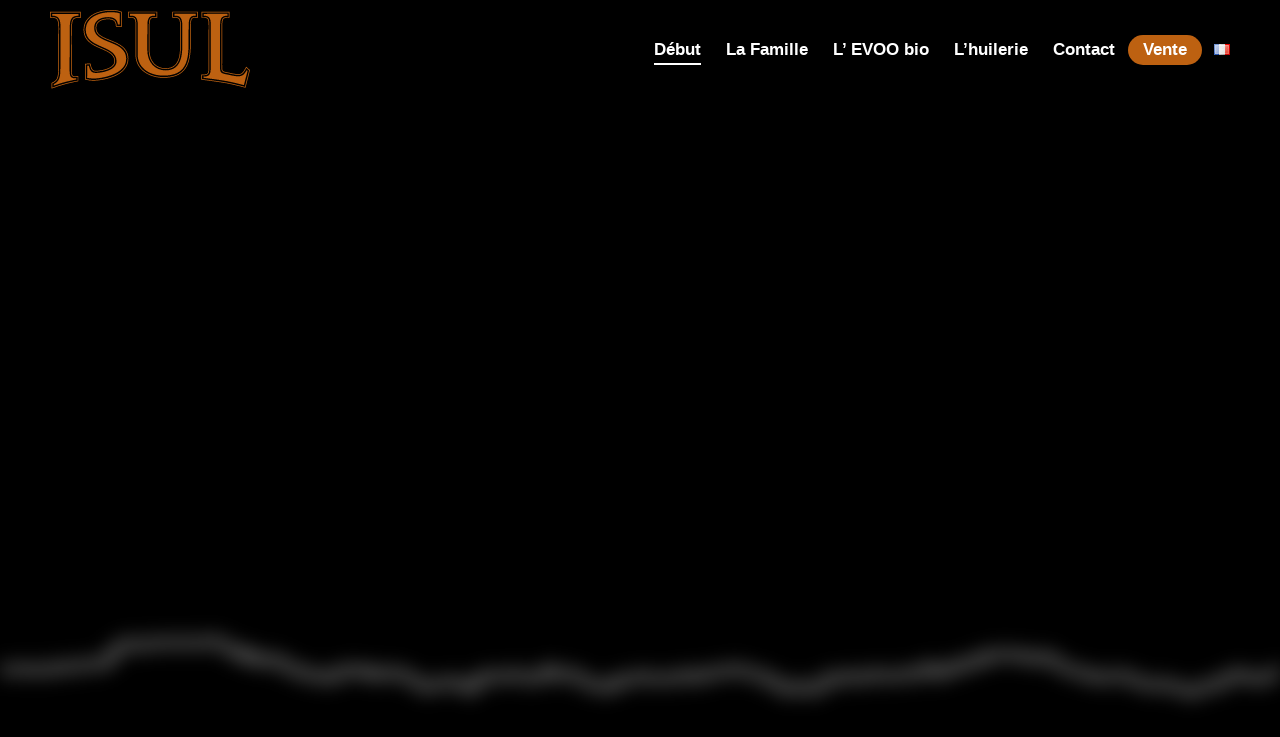

--- FILE ---
content_type: text/css
request_url: https://isul.es/wp-content/litespeed/ucss/ca1a6f6d86cc4e63f4c163ac919f04cd.css?ver=421c4
body_size: 67789
content:
body{font-size:100%;color:#808285;background:#fff;font-style:normal;-webkit-font-smoothing:antialiased;-moz-osx-font-smoothing:grayscale}h2,h3,h4{border:0}body,h2,h3,h4,html,li{margin:0;outline:0}body,h2,h3,h4,html,li,p,ul{font-weight:inherit;padding:0;vertical-align:baseline}h2,h3,h4,html,li,p,ul{font-style:inherit}html,li,p,ul{font-size:100%}body,html,li,p,textarea,ul{border:0}html{-webkit-text-size-adjust:100%;-ms-text-size-adjust:100%;box-sizing:border-box}nav{display:block}a{background-color:transparent}a:active,p,textarea,ul{outline:0}a:hover,a:visited{text-decoration:none}strong{font-weight:700}img{border:0;height:auto;max-width:100%;vertical-align:middle}svg:not(:root){overflow:hidden}button,input,select,textarea{font:inherit}button{overflow:visible;-webkit-appearance:button;cursor:pointer}button,select{text-transform:none}button::-moz-focus-inner,input::-moz-focus-inner{border:0;padding:0}input[type=checkbox]{box-sizing:border-box;padding:0}textarea{overflow:auto}.ast-container{max-width:100%;margin-left:auto;margin-right:auto;padding-left:20px;padding-right:20px}h2,h3,h4{clear:both}h2{font-size:1.7em;line-height:1.3}h3{font-size:1.5em;line-height:1.4}h4{line-height:1.5;font-size:1.3em}*,:after,:before{box-sizing:inherit}ul{margin:0 0 1.5em 3em;list-style:disc}li>ul{margin-bottom:0;margin-left:1.5em}i{font-style:italic}button,input,select,textarea{font-weight:400;font-size:100%;margin:0;vertical-align:baseline}h2,h3,h4,input{color:#808285}button{border:1px solid;border-color:var(--ast-border-color);border-radius:2px;background:#e6e6e6;padding:.6em 1em .4em;color:#fff}button:focus{color:#fff}button:hover{color:#fff;border-color:var(--ast-border-color)}button:active,button:focus{border-color:var(--ast-border-color);outline:0}input[type=email],input[type=tel],input[type=text],textarea{border:1px solid var(--ast-border-color);-webkit-appearance:none}input[type=email]:focus,input[type=tel]:focus,input[type=text]:focus,textarea:focus{color:#111}a{color:#4169e1}a:focus,a:hover{color:#191970}a:focus{outline:thin dotted}a:hover{outline:0}.screen-reader-text:focus{font-size:12.25px}::selection{color:#fff;background:#0274be}body:not(.logged-in){position:relative}#page{position:relative;display:block}a,a:focus{text-decoration:none}a{transition:all .2s linear}p{margin:0 0 1.75em}input,select{line-height:1}body,button,textarea{line-height:1.85714285714286}body{background-color:#fff;overflow-x:hidden}input[type=email],input[type=tel],input[type=text],select,textarea{color:#666;padding:.75em;height:auto;border-width:1px;border-style:solid;border-color:var(--ast-border-color);border-radius:2px;background:var(--ast-comment-inputs-background);box-shadow:none;box-sizing:border-box;transition:all .2s linear}input[type=email]:focus,input[type=tel]:focus,input[type=text]:focus,select:focus,textarea:focus{background-color:#fff;border-color:var(--ast-border-color);box-shadow:none}textarea{width:100%}@media (min-width:421px){.single .post-navigation .nav-links:not(:has(.nav-previous)){justify-content:flex-end}}@media (max-width:420px){.single .post-navigation .nav-links:not(:has(.nav-previous)){justify-content:flex-end}}@font-face{font-display:swap;font-family:star;src:url(/wp-content/plugins/woocommerce/assets/fonts/star.eot);src:url(/wp-content/plugins/woocommerce/assets/fonts/star.eot?#iefix)format("embedded-opentype"),url(/wp-content/plugins/woocommerce/assets/fonts/star.woff)format("woff"),url(/wp-content/plugins/woocommerce/assets/fonts/star.ttf)format("truetype"),url(/wp-content/plugins/woocommerce/assets/fonts/star.svg#star)format("svg");font-weight:400;font-style:normal}@font-face{font-display:swap;font-family:WooCommerce;src:url(/wp-content/plugins/woocommerce/assets/fonts/WooCommerce.eot);src:url(/wp-content/plugins/woocommerce/assets/fonts/WooCommerce.eot?#iefix)format("embedded-opentype"),url(/wp-content/plugins/woocommerce/assets/fonts/WooCommerce.woff)format("woff"),url(/wp-content/plugins/woocommerce/assets/fonts/WooCommerce.ttf)format("truetype"),url(/wp-content/plugins/woocommerce/assets/fonts/WooCommerce.svg#WooCommerce)format("svg");font-weight:400;font-style:normal}.elementor-screen-only{position:absolute;top:-10000em;width:1px;height:1px;margin:-1px;padding:0;overflow:hidden;clip:rect(0,0,0,0);border:0}.screen-reader-text{top:-10000em}.elementor *,.elementor :after,.elementor :before{box-sizing:border-box}.elementor a{box-shadow:none;text-decoration:none}.elementor img{height:auto;max-width:100%;border:0;border-radius:0;box-shadow:none}.elementor-element{--flex-direction:initial;--flex-wrap:initial;--justify-content:initial;--align-items:initial;--align-content:initial;--gap:initial;--flex-basis:initial;--flex-grow:initial;--flex-shrink:initial;--order:initial;--align-self:initial;flex-basis:var(--flex-basis);flex-grow:var(--flex-grow);flex-shrink:var(--flex-shrink);order:var(--order);align-self:var(--align-self)}.elementor-element:where(.e-con-full,.elementor-widget){flex-direction:var(--flex-direction);flex-wrap:var(--flex-wrap);justify-content:var(--justify-content);align-items:var(--align-items);align-content:var(--align-content);gap:var(--gap)}.elementor-invisible{visibility:hidden}.elementor-align-center{text-align:center}.elementor-align-center .elementor-button{width:auto}.elementor-align-right{text-align:right}.elementor-ken-burns{transition-property:transform;transition-duration:10s;transition-timing-function:linear}.elementor-ken-burns--out{transform:scale(1.3)}@media (max-width:767px){.elementor-mobile-align-center{text-align:center}}:root{--page-title-display:block}.elementor-section{position:relative}.elementor-section .elementor-container{display:flex;margin-right:auto;margin-left:auto;position:relative}@media (max-width:1024px){.elementor-section .elementor-container{flex-wrap:wrap}}.elementor-widget-wrap{position:relative;width:100%;flex-wrap:wrap;align-content:flex-start}.elementor:not(.elementor-bc-flex-widget) .elementor-widget-wrap{display:flex}.elementor-widget-wrap>.elementor-element{width:100%}.elementor-widget{position:relative}.elementor-widget:not(:last-child){margin-bottom:20px}.elementor-column{position:relative;min-height:1px;display:flex}.elementor-column-gap-default>.elementor-column>.elementor-element-populated{padding:10px}@media (min-width:768px){.elementor-column.elementor-col-25{width:25%}.elementor-column.elementor-col-50{width:50%}.elementor-column.elementor-col-100{width:100%}}@media (max-width:767px){.elementor-column{width:100%}}ul.elementor-icon-list-items.elementor-inline-items .elementor-inline-item{word-break:break-word}.elementor-grid{display:grid;grid-column-gap:var(--grid-column-gap);grid-row-gap:var(--grid-row-gap)}.elementor-grid .elementor-grid-item{min-width:0}.elementor-grid-0 .elementor-grid{display:inline-block;width:100%;word-spacing:var(--grid-column-gap);margin-bottom:calc(-1*var(--grid-row-gap))}.elementor-grid-0 .elementor-grid .elementor-grid-item{display:inline-block;margin-bottom:var(--grid-row-gap);word-break:break-word}@media (prefers-reduced-motion:no-preference){html{scroll-behavior:smooth}}.elementor-form-fields-wrapper,ul.elementor-icon-list-items.elementor-inline-items{display:flex;flex-wrap:wrap}.elementor-form-fields-wrapper.elementor-labels-above .elementor-field-group .elementor-field-subgroup,.elementor-form-fields-wrapper.elementor-labels-above .elementor-field-group>.elementor-select-wrapper,.elementor-form-fields-wrapper.elementor-labels-above .elementor-field-group>input,.elementor-form-fields-wrapper.elementor-labels-above .elementor-field-group>textarea{flex-basis:100%;max-width:100%}.elementor-field-group{flex-wrap:wrap;align-items:center}.elementor-field-group.elementor-field-type-submit{align-items:flex-end}.elementor-field-group .elementor-field-textual{width:100%;max-width:100%;border:1px solid #69727d;background-color:transparent;color:#1f2124;vertical-align:middle;flex-grow:1}.elementor-field-group .elementor-field-textual:focus{box-shadow:inset 0 0 0 1px rgba(0,0,0,.1);outline:0}.elementor-field-group .elementor-field-textual::-moz-placeholder{color:inherit;font-family:inherit;opacity:.6}.elementor-field-group .elementor-select-wrapper{display:flex;position:relative;width:100%}.elementor-field-group .elementor-select-wrapper select{-webkit-appearance:none;-moz-appearance:none;appearance:none;color:inherit;font-size:inherit;font-family:inherit;font-weight:inherit;font-style:inherit;text-transform:inherit;letter-spacing:inherit;line-height:inherit;flex-basis:100%;padding-inline-end:20px}.elementor-field-group .elementor-select-wrapper:before{content:"";font-family:eicons;font-size:15px;position:absolute;top:50%;transform:translateY(-50%);right:10px;pointer-events:none;text-shadow:0 0 3px rgba(0,0,0,.3)}.elementor-field-subgroup{display:flex;flex-wrap:wrap}.elementor-field-subgroup .elementor-field-option label{display:inline-block}.elementor-field-subgroup:not(.elementor-subgroup-inline) .elementor-field-option{flex-basis:100%}.elementor-field-type-acceptance .elementor-field-subgroup .elementor-field-option input,.elementor-field-type-acceptance .elementor-field-subgroup .elementor-field-option label{display:inline}.elementor-field-label{cursor:pointer}.elementor-field-textual{line-height:1.4;font-size:15px;min-height:40px;padding:5px 14px;border-radius:3px}.elementor-button-align-center .e-form__buttons,.elementor-button-align-center .elementor-field-type-submit{justify-content:center}.elementor-button-align-center .elementor-field-type-submit:not(.e-form__buttons__wrapper) .elementor-button{flex-basis:auto}.elementor-form .elementor-button{padding-block-start:0;padding-block-end:0;border:0}.elementor-form .elementor-button-content-wrapper,.elementor-form .elementor-button>span{display:flex;justify-content:center;flex-direction:row;gap:5px}.elementor-form .elementor-button.elementor-size-sm{min-height:40px}.elementor-element .elementor-widget-container{transition:background .3s,border .3s,border-radius .3s,box-shadow .3s,transform var(--e-transform-transition-duration,.4s)}.elementor-heading-title{padding:0;margin:0;line-height:1}.elementor-button{display:inline-block;line-height:1;background-color:#69727d;font-size:15px;padding:12px 24px;border-radius:3px;color:#fff;fill:#fff;text-align:center;transition:all .3s}.elementor-button:focus,.elementor-button:hover,.elementor-button:visited{color:#fff}.elementor-button-content-wrapper{display:flex;justify-content:center;flex-direction:row;gap:5px}.elementor-button-text,.elementor-icon,.elementor-widget-image a{display:inline-block}.elementor-button span{text-decoration:inherit}.elementor-icon{line-height:1;transition:all .3s;color:#69727d;font-size:50px}.elementor-icon:hover{color:#69727d}.elementor-icon i{width:1em;height:1em;position:relative;display:block}.elementor-icon i:before{position:absolute;left:50%;transform:translateX(-50%)}.elementor-shape-circle .elementor-icon{border-radius:50%}.elementor .elementor-element ul.elementor-icon-list-items{padding:0}.elementor-icon,.elementor-widget-image{text-align:center}.elementor-widget-image a img[src$=".svg"]{width:48px}.elementor-widget-image img{vertical-align:middle;display:inline-block}.elementor-item:after,.elementor-item:before{display:block;position:absolute;transition:.3s;transition-timing-function:cubic-bezier(.58,.3,.005,1)}.elementor-item:not(:hover):not(:focus):not(.elementor-item-active):not(.highlighted):after,.elementor-item:not(:hover):not(:focus):not(.elementor-item-active):not(.highlighted):before{opacity:0}.elementor-item-active:after,.elementor-item-active:before,.elementor-item:focus:after,.elementor-item:focus:before,.elementor-item:hover:after,.elementor-item:hover:before{transform:scale(1)}.e--pointer-underline .elementor-item:after,.e--pointer-underline .elementor-item:before{background-color:#3f444b;height:3px;left:0;width:100%;z-index:2}.e--pointer-double-line.e--animation-grow .elementor-item:not(:hover):not(:focus):not(.elementor-item-active):not(.highlighted):after,.e--pointer-double-line.e--animation-grow .elementor-item:not(:hover):not(:focus):not(.elementor-item-active):not(.highlighted):before,.e--pointer-overline.e--animation-grow .elementor-item:not(:hover):not(:focus):not(.elementor-item-active):not(.highlighted):after,.e--pointer-overline.e--animation-grow .elementor-item:not(:hover):not(:focus):not(.elementor-item-active):not(.highlighted):before,.e--pointer-underline.e--animation-grow .elementor-item:not(:hover):not(:focus):not(.elementor-item-active):not(.highlighted):after,.e--pointer-underline.e--animation-grow .elementor-item:not(:hover):not(:focus):not(.elementor-item-active):not(.highlighted):before{height:0;left:50%;width:0}.e--pointer-double-line.e--animation-drop-out .elementor-item:not(:hover):not(:focus):not(.elementor-item-active):not(.highlighted):before,.e--pointer-overline.e--animation-drop-out .elementor-item:not(:hover):not(:focus):not(.elementor-item-active):not(.highlighted):before,.e--pointer-underline.e--animation-drop-out .elementor-item:not(:hover):not(:focus):not(.elementor-item-active):not(.highlighted):before{top:10px}.e--pointer-double-line.e--animation-drop-out .elementor-item:not(:hover):not(:focus):not(.elementor-item-active):not(.highlighted):after,.e--pointer-overline.e--animation-drop-out .elementor-item:not(:hover):not(:focus):not(.elementor-item-active):not(.highlighted):after,.e--pointer-underline.e--animation-drop-out .elementor-item:not(:hover):not(:focus):not(.elementor-item-active):not(.highlighted):after{bottom:10px}.e--pointer-double-line.e--animation-drop-in .elementor-item:not(:hover):not(:focus):not(.elementor-item-active):not(.highlighted):before,.e--pointer-overline.e--animation-drop-in .elementor-item:not(:hover):not(:focus):not(.elementor-item-active):not(.highlighted):before,.e--pointer-underline.e--animation-drop-in .elementor-item:not(:hover):not(:focus):not(.elementor-item-active):not(.highlighted):before{top:-10px}.e--pointer-double-line.e--animation-drop-in .elementor-item:not(:hover):not(:focus):not(.elementor-item-active):not(.highlighted):after,.e--pointer-overline.e--animation-drop-in .elementor-item:not(:hover):not(:focus):not(.elementor-item-active):not(.highlighted):after,.e--pointer-underline.e--animation-drop-in .elementor-item:not(:hover):not(:focus):not(.elementor-item-active):not(.highlighted):after{bottom:-10px}.e--pointer-double-line.e--animation-slide .elementor-item:not(:hover):not(:focus):not(.elementor-item-active):not(.highlighted):before,.e--pointer-overline.e--animation-slide .elementor-item:not(:hover):not(:focus):not(.elementor-item-active):not(.highlighted):before{left:-20px;width:10px}.e--pointer-underline .elementor-item:after{bottom:0;content:""}.e--pointer-double-line.e--animation-slide .elementor-item:not(:hover):not(:focus):not(.elementor-item-active):not(.highlighted):after,.e--pointer-underline.e--animation-slide .elementor-item:not(:hover):not(:focus):not(.elementor-item-active):not(.highlighted):after{inset-inline-start:100%;width:10px}.e--pointer-framed.e--animation-grow .elementor-item:not(:hover):not(:focus):not(.elementor-item-active):not(.highlighted):before{transform:scale(.75)}.e--pointer-framed.e--animation-shrink .elementor-item:not(:hover):not(:focus):not(.elementor-item-active):not(.highlighted):before{transform:scale(1.25)}.e--pointer-background.e--animation-shrink .elementor-item:not(:hover):not(:focus):not(.elementor-item-active):not(.highlighted):before{transform:scale(1.2);transition:.3s}.e--pointer-background.e--animation-sweep-left .elementor-item:not(:hover):not(:focus):not(.elementor-item-active):not(.highlighted):before{left:100%}.e--pointer-background.e--animation-sweep-right .elementor-item:not(:hover):not(:focus):not(.elementor-item-active):not(.highlighted):before{right:100%}.e--pointer-background.e--animation-sweep-up .elementor-item:not(:hover):not(:focus):not(.elementor-item-active):not(.highlighted):before{top:100%}.e--pointer-background.e--animation-sweep-down .elementor-item:not(:hover):not(:focus):not(.elementor-item-active):not(.highlighted):before{bottom:100%}.e--pointer-background.e--animation-shutter-out-vertical .elementor-item:not(:hover):not(:focus):not(.elementor-item-active):not(.highlighted):before{bottom:50%;top:50%}.e--pointer-background.e--animation-shutter-out-horizontal .elementor-item:not(:hover):not(:focus):not(.elementor-item-active):not(.highlighted):before{left:50%;right:50%}.elementor-nav-menu--main .elementor-nav-menu a{transition:.4s}.elementor-nav-menu--main .elementor-nav-menu a,.elementor-nav-menu--main .elementor-nav-menu a:focus,.elementor-nav-menu--main .elementor-nav-menu a:hover{padding:13px 20px}.elementor-nav-menu--main .elementor-nav-menu ul{border-style:solid;border-width:0;padding:0;position:absolute;width:12em}.elementor-nav-menu--layout-horizontal,.elementor-nav-menu--layout-horizontal .elementor-nav-menu>li{display:flex}.elementor-nav-menu--layout-horizontal .elementor-nav-menu{display:flex;flex-wrap:wrap}.elementor-nav-menu--layout-horizontal .elementor-nav-menu a{flex-grow:1;white-space:nowrap}.elementor-nav-menu--layout-horizontal .elementor-nav-menu>li ul{top:100%!important}.elementor-nav-menu--layout-horizontal .elementor-nav-menu>li:not(:first-child)>a{margin-inline-start:var(--e-nav-menu-horizontal-menu-item-margin)}.elementor-nav-menu--layout-horizontal .elementor-nav-menu>li:not(:first-child)>ul{left:var(--e-nav-menu-horizontal-menu-item-margin)!important}.elementor-nav-menu--layout-horizontal .elementor-nav-menu>li:not(:last-child)>a{margin-inline-end:var(--e-nav-menu-horizontal-menu-item-margin)}.elementor-nav-menu--layout-horizontal .elementor-nav-menu>li:not(:last-child):after{align-self:center;border-color:var(--e-nav-menu-divider-color,#000);border-left-style:var(--e-nav-menu-divider-style,solid);border-left-width:var(--e-nav-menu-divider-width,2px);content:var(--e-nav-menu-divider-content,none);height:var(--e-nav-menu-divider-height,35%)}.elementor-nav-menu__align-end .elementor-nav-menu{justify-content:flex-end;margin-inline-start:auto}.elementor-widget-nav-menu .elementor-widget-container{display:flex;flex-direction:column}.elementor-nav-menu{position:relative;z-index:2}.elementor-nav-menu:after{clear:both;content:" ";display:block;font:0/0 serif;height:0;overflow:hidden;visibility:hidden}.elementor-nav-menu,.elementor-nav-menu li,.elementor-nav-menu ul{display:block;line-height:normal;list-style:none;margin:0;padding:0;-webkit-tap-highlight-color:transparent}.elementor-nav-menu ul{display:none}.elementor-nav-menu a,.elementor-nav-menu li{position:relative}.elementor-nav-menu li{border-width:0}.elementor-nav-menu a{align-items:center;display:flex}.elementor-nav-menu a,.elementor-nav-menu a:focus,.elementor-nav-menu a:hover{line-height:20px;padding:10px 20px}.elementor-nav-menu--dropdown .elementor-item.elementor-item-active,.elementor-nav-menu--dropdown .elementor-item:focus,.elementor-nav-menu--dropdown .elementor-item:hover,.elementor-sub-item:focus,.elementor-sub-item:hover{background-color:#3f444b;color:#fff}.elementor-menu-toggle{align-items:center;background-color:rgba(0,0,0,.05);border:0 solid;border-radius:3px;color:#33373d;cursor:pointer;display:flex;font-size:var(--nav-menu-icon-size,22px);justify-content:center;padding:.25em}.elementor-menu-toggle:not(.elementor-active) .elementor-menu-toggle__icon--close{display:none}.elementor-nav-menu--dropdown{background-color:#fff;font-size:13px}.elementor-nav-menu--dropdown.elementor-nav-menu__container{margin-top:10px;overflow-x:hidden;overflow-y:auto;transform-origin:top;transition:max-height .3s,transform .3s}.elementor-nav-menu--dropdown.elementor-nav-menu__container .elementor-sub-item{font-size:.85em}.elementor-nav-menu--dropdown a{color:#33373d}ul.elementor-nav-menu--dropdown a,ul.elementor-nav-menu--dropdown a:focus,ul.elementor-nav-menu--dropdown a:hover{border-inline-start:8px solid transparent;text-shadow:none}.elementor-nav-menu__text-align-center .elementor-nav-menu--dropdown .elementor-nav-menu a{justify-content:center}.elementor-nav-menu--toggle{--menu-height:100vh}.elementor-nav-menu--toggle .elementor-menu-toggle:not(.elementor-active)+.elementor-nav-menu__container{max-height:0;overflow:hidden;transform:scaleY(0)}.elementor-nav-menu--stretch .elementor-nav-menu__container.elementor-nav-menu--dropdown{position:absolute;z-index:9997}@media (max-width:1024px){.elementor-nav-menu--dropdown-tablet .elementor-nav-menu--main{display:none}}@media (min-width:1025px){.elementor-nav-menu--dropdown-tablet .elementor-menu-toggle,.elementor-nav-menu--dropdown-tablet .elementor-nav-menu--dropdown{display:none}.elementor-nav-menu--dropdown-tablet nav.elementor-nav-menu--dropdown.elementor-nav-menu__container{overflow-y:hidden}}.elementor-widget.elementor-icon-list--layout-inline .elementor-widget-container{overflow:hidden}.elementor-widget .elementor-icon-list-items.elementor-inline-items{margin-right:-8px;margin-left:-8px}.elementor-widget .elementor-icon-list-items.elementor-inline-items .elementor-icon-list-item{margin-right:8px;margin-left:8px}.elementor-widget .elementor-icon-list-items.elementor-inline-items .elementor-icon-list-item:after{width:auto;left:auto;position:relative;height:100%;border-top:0;border-bottom:0;border-right:0;border-left-width:1px;border-style:solid;right:-8px}.elementor-widget .elementor-icon-list-items{list-style-type:none;margin:0;padding:0}.elementor-widget .elementor-icon-list-item{margin:0;padding:0;position:relative}.elementor-widget .elementor-icon-list-item:after{position:absolute;bottom:0;width:100%}.elementor-widget .elementor-icon-list-item,.elementor-widget .elementor-icon-list-item a{display:flex;font-size:inherit;align-items:var(--icon-vertical-align,center)}.elementor-widget .elementor-icon-list-icon+.elementor-icon-list-text{align-self:center;padding-inline-start:5px}.elementor-widget .elementor-icon-list-icon{display:flex;position:relative;top:var(--icon-vertical-offset,initial)}.elementor-widget .elementor-icon-list-icon svg{width:var(--e-icon-list-icon-size,1em);height:var(--e-icon-list-icon-size,1em)}.elementor-widget .elementor-icon-list-icon i{width:1.25em;font-size:var(--e-icon-list-icon-size)}.elementor-widget.elementor-widget-icon-list .elementor-icon-list-icon{text-align:var(--e-icon-list-icon-align)}.elementor-widget.elementor-widget-icon-list .elementor-icon-list-icon svg{margin:var(--e-icon-list-icon-margin,0 calc(var(--e-icon-list-icon-size, 1em) * .25) 0 0)}.elementor-widget.elementor-list-item-link-full_width a{width:100%}.elementor-widget.elementor-align-center .elementor-icon-list-item,.elementor-widget.elementor-align-center .elementor-icon-list-item a,.elementor-widget.elementor-align-center .elementor-inline-items{justify-content:center}.elementor-widget.elementor-align-center .elementor-icon-list-item:after{margin:auto}.elementor-widget.elementor-align-right .elementor-icon-list-item{justify-content:flex-end;text-align:right}.elementor-widget.elementor-align-right .elementor-icon-list-items{justify-content:flex-end}.elementor-widget:not(.elementor-align-right) .elementor-icon-list-item:after{left:0}.elementor-widget:not(.elementor-align-left) .elementor-icon-list-item:after{right:0}@media (min-width:-1){.elementor-widget:not(.elementor-widescreen-align-right) .elementor-icon-list-item:after{left:0}.elementor-widget:not(.elementor-widescreen-align-left) .elementor-icon-list-item:after{right:0}}@media (max-width:-1){.elementor-widget:not(.elementor-laptop-align-right) .elementor-icon-list-item:after{left:0}.elementor-widget:not(.elementor-laptop-align-left) .elementor-icon-list-item:after{right:0}.elementor-widget:not(.elementor-tablet_extra-align-right) .elementor-icon-list-item:after{left:0}.elementor-widget:not(.elementor-tablet_extra-align-left) .elementor-icon-list-item:after{right:0}}@media (max-width:1024px){.elementor-widget:not(.elementor-tablet-align-right) .elementor-icon-list-item:after{left:0}.elementor-widget:not(.elementor-tablet-align-left) .elementor-icon-list-item:after{right:0}}@media (max-width:-1){.elementor-widget:not(.elementor-mobile_extra-align-right) .elementor-icon-list-item:after{left:0}.elementor-widget:not(.elementor-mobile_extra-align-left) .elementor-icon-list-item:after{right:0}}@media (max-width:767px){.elementor-widget.elementor-mobile-align-center .elementor-icon-list-item,.elementor-widget.elementor-mobile-align-center .elementor-icon-list-item a,.elementor-widget.elementor-mobile-align-center .elementor-inline-items{justify-content:center}.elementor-widget.elementor-mobile-align-center .elementor-icon-list-item:after{margin:auto}.elementor-widget:not(.elementor-mobile-align-right) .elementor-icon-list-item:after{left:0}.elementor-widget:not(.elementor-mobile-align-left) .elementor-icon-list-item:after{right:0}}.elementor-widget-social-icons.elementor-grid-0 .elementor-widget-container{line-height:1;font-size:0}.elementor-widget-social-icons .elementor-grid{grid-column-gap:var(--grid-column-gap,5px);grid-row-gap:var(--grid-row-gap,5px);grid-template-columns:var(--grid-template-columns);justify-content:var(--justify-content,center);justify-items:var(--justify-content,center)}.elementor-icon.elementor-social-icon{font-size:var(--icon-size,25px);line-height:var(--icon-size,25px);width:calc(var(--icon-size, 25px) + 2*var(--icon-padding, .5em));height:calc(var(--icon-size, 25px) + 2*var(--icon-padding, .5em))}.elementor-social-icon{--e-social-icon-icon-color:#fff;display:inline-flex;background-color:#69727d;align-items:center;justify-content:center;text-align:center;cursor:pointer}.elementor-social-icon i{color:var(--e-social-icon-icon-color)}.elementor-social-icon:last-child{margin:0}.elementor-social-icon:hover{opacity:.9;color:#fff}.elementor-social-icon-facebook-f{background-color:#3b5998}.elementor-social-icon-instagram{background-color:#262626}.elementor-social-icon-whatsapp{background-color:#25d366}.elementor-social-icon-youtube{background-color:#cd201f}@font-face{font-display:swap;font-family:eicons;src:url(/wp-content/plugins/elementor/assets/lib/eicons/fonts/eicons.eot?5.32.0);src:url(/wp-content/plugins/elementor/assets/lib/eicons/fonts/eicons.eot?5.32.0#iefix)format("embedded-opentype"),url(/wp-content/plugins/elementor/assets/lib/eicons/fonts/eicons.woff2?5.32.0)format("woff2"),url(/wp-content/plugins/elementor/assets/lib/eicons/fonts/eicons.woff?5.32.0)format("woff"),url(/wp-content/plugins/elementor/assets/lib/eicons/fonts/eicons.ttf?5.32.0)format("truetype"),url(/wp-content/plugins/elementor/assets/lib/eicons/fonts/eicons.svg?5.32.0#eicon)format("svg");font-weight:400;font-style:normal}[class*=" eicon-"],[class^=eicon]{display:inline-block;font-family:eicons;font-size:inherit;font-weight:400;font-style:normal;font-variant:normal;line-height:1;text-rendering:auto;-webkit-font-smoothing:antialiased;-moz-osx-font-smoothing:grayscale}.eicon-menu-bar:before{content:""}.eicon-chevron-right:before{content:""}.eicon-chevron-left:before{content:""}.eicon-close:before{content:""}.eicon-caret-down:before{content:""}@font-face{font-display:swap;font-family:swiper-icons;src:url(data:application/font-woff;charset=utf-8;base64,\ [base64]//wADZ2x5ZgAAAywAAADMAAAD2MHtryVoZWFkAAABbAAAADAAAAA2E2+eoWhoZWEAAAGcAAAAHwAAACQC9gDzaG10eAAAAigAAAAZAAAArgJkABFsb2NhAAAC0AAAAFoAAABaFQAUGG1heHAAAAG8AAAAHwAAACAAcABAbmFtZQAAA/gAAAE5AAACXvFdBwlwb3N0AAAFNAAAAGIAAACE5s74hXjaY2BkYGAAYpf5Hu/j+W2+MnAzMYDAzaX6QjD6/4//Bxj5GA8AuRwMYGkAPywL13jaY2BkYGA88P8Agx4j+/8fQDYfA1AEBWgDAIB2BOoAeNpjYGRgYNBh4GdgYgABEMnIABJzYNADCQAACWgAsQB42mNgYfzCOIGBlYGB0YcxjYGBwR1Kf2WQZGhhYGBiYGVmgAFGBiQQkOaawtDAoMBQxXjg/wEGPcYDDA4wNUA2CCgwsAAAO4EL6gAAeNpj2M0gyAACqxgGNWBkZ2D4/wMA+xkDdgAAAHjaY2BgYGaAYBkGRgYQiAHyGMF8FgYHIM3DwMHABGQrMOgyWDLEM1T9/w8UBfEMgLzE////P/5//f/V/xv+r4eaAAeMbAxwIUYmIMHEgKYAYjUcsDAwsLKxc3BycfPw8jEQA/[base64]/uznmfPFBNODM2K7MTQ45YEAZqGP81AmGGcF3iPqOop0r1SPTaTbVkfUe4HXj97wYE+yNwWYxwWu4v1ugWHgo3S1XdZEVqWM7ET0cfnLGxWfkgR42o2PvWrDMBSFj/IHLaF0zKjRgdiVMwScNRAoWUoH78Y2icB/yIY09An6AH2Bdu/UB+yxopYshQiEvnvu0dURgDt8QeC8PDw7Fpji3fEA4z/PEJ6YOB5hKh4dj3EvXhxPqH/SKUY3rJ7srZ4FZnh1PMAtPhwP6fl2PMJMPDgeQ4rY8YT6Gzao0eAEA409DuggmTnFnOcSCiEiLMgxCiTI6Cq5DZUd3Qmp10vO0LaLTd2cjN4fOumlc7lUYbSQcZFkutRG7g6JKZKy0RmdLY680CDnEJ+UMkpFFe1RN7nxdVpXrC4aTtnaurOnYercZg2YVmLN/d/gczfEimrE/fs/bOuq29Zmn8tloORaXgZgGa78yO9/cnXm2BpaGvq25Dv9S4E9+5SIc9PqupJKhYFSSl47+Qcr1mYNAAAAeNptw0cKwkAAAMDZJA8Q7OUJvkLsPfZ6zFVERPy8qHh2YER+3i/BP83vIBLLySsoKimrqKqpa2hp6+jq6RsYGhmbmJqZSy0sraxtbO3sHRydnEMU4uR6yx7JJXveP7WrDycAAAAAAAH//wACeNpjYGRgYOABYhkgZgJCZgZNBkYGLQZtIJsFLMYAAAw3ALgAeNolizEKgDAQBCchRbC2sFER0YD6qVQiBCv/H9ezGI6Z5XBAw8CBK/m5iQQVauVbXLnOrMZv2oLdKFa8Pjuru2hJzGabmOSLzNMzvutpB3N42mNgZGBg4GKQYzBhYMxJLMlj4GBgAYow/P/PAJJhLM6sSoWKfWCAAwDAjgbRAAB42mNgYGBkAIIbCZo5IPrmUn0hGA0AO8EFTQAA);font-weight:400;font-style:normal}:root{--swiper-theme-color:#007aff}.swiper{margin-left:auto;margin-right:auto;position:relative;overflow:hidden;list-style:none;padding:0;z-index:1}.swiper-slide,.swiper-wrapper{width:100%;height:100%;position:relative;transition-property:transform}.swiper-wrapper{z-index:1;display:flex;box-sizing:content-box;transform:translate3d(0,0,0)}.swiper-slide{flex-shrink:0}:root{--swiper-navigation-size:44px}.swiper-pagination{position:absolute;text-align:center;transition:.3s opacity;transform:translate3d(0,0,0);z-index:10}.elementor-element{--swiper-theme-color:#000;--swiper-navigation-size:44px;--swiper-pagination-bullet-size:6px;--swiper-pagination-bullet-horizontal-gap:6px}.elementor-element .swiper .elementor-swiper-button{position:absolute;display:inline-flex;z-index:1;cursor:pointer;font-size:25px;color:rgba(238,238,238,.9);top:50%;transform:translateY(-50%)}.elementor-element .swiper .elementor-swiper-button-prev{left:10px}.elementor-element .swiper .elementor-swiper-button-next{right:10px}.elementor-element .elementor-swiper{position:relative}.elementor-element .elementor-main-swiper{position:static}.elementor-kit-7{--e-global-color-primary:#bd6111;--e-global-color-secondary:#fff;--e-global-color-text:#bd6111;--e-global-color-accent:#fff;--e-global-color-61c2ceb:#000;--e-global-color-adaafe4:#1a1a1a;--e-global-typography-primary-font-family:"Cinzel";--e-global-typography-primary-font-weight:600;--e-global-typography-secondary-font-family:"Cinzel";--e-global-typography-secondary-font-weight:400;--e-global-typography-text-font-family:"Cinzel";--e-global-typography-text-font-weight:400;--e-global-typography-accent-font-family:"Cinzel";--e-global-typography-accent-font-weight:500;font-family:"Cinzel",Sans-serif;--e-page-transition-entrance-animation:e-page-transition-fade-out;--e-page-transition-exit-animation:e-page-transition-fade-in;--e-page-transition-animation-duration:.3ms;--e-preloader-animation:pulse;--e-preloader-animation-duration:1.5s;--e-preloader-delay:0ms}.elementor-kit-7 e-page-transition{background-color:var(--e-global-color-61c2ceb)}.elementor-section.elementor-section-boxed>.elementor-container{max-width:1200px}.elementor-widget:not(:last-child){margin-block-end:20px}.elementor-element{--widgets-spacing:20px 20px}@media (max-width:1024px){.elementor-section.elementor-section-boxed>.elementor-container{max-width:1024px}}@media (max-width:767px){.elementor-section.elementor-section-boxed>.elementor-container{max-width:767px}}.elementor-slides .swiper-slide-bg{background-position:50%;background-repeat:no-repeat;background-size:cover;min-height:100%;min-width:100%}.elementor-slides .swiper-slide-inner{background-position:50%;background-repeat:no-repeat;bottom:0;left:0;margin:auto;padding:50px;position:absolute;right:0;top:0;color:#fff;display:flex}.elementor-slides .swiper-slide-inner:hover{color:#fff;display:flex}.elementor-slides .swiper-slide-inner .elementor-slide-heading{font-size:35px;font-weight:700;line-height:1}.elementor-slides .swiper-slide-inner .elementor-slide-description{font-size:17px;line-height:1.4}.elementor-slides .swiper-slide-inner .elementor-slide-heading:not(:last-child){margin-bottom:30px}.elementor--v-position-middle .swiper-slide-inner{align-items:center}.elementor--h-position-left .swiper-slide-inner{justify-content:flex-start}@media (max-width:767px){.elementor-slides .swiper-slide-inner{padding:30px}.elementor-slides .swiper-slide-inner .elementor-slide-heading{font-size:23px;line-height:1;margin-bottom:15px}.elementor-slides .swiper-slide-inner .elementor-slide-description{font-size:13px;line-height:1.4;margin-bottom:15px}}.e-form__buttons{flex-wrap:wrap;display:flex}.elementor-field-type-tel input{direction:inherit}.elementor-form .elementor-button .elementor-button-content-wrapper{align-items:center}.elementor-form .elementor-button .elementor-button-text{white-space:normal}.elementor-form .elementor-button .elementor-button-content-wrapper{gap:5px}.elementor-form .elementor-button .elementor-button-text{flex-grow:unset;order:unset}.elementor-select-wrapper .select-caret-down-wrapper{font-size:11px;inset-inline-end:10px;pointer-events:none;position:absolute;top:50%;transform:translateY(-50%)}.elementor-select-wrapper .select-caret-down-wrapper i{font-size:19px;line-height:2}.elementor-select-wrapper.remove-before:before{content:""!important}.elementor-406 .elementor-element.elementor-element-731c1bec{margin-top:0;margin-bottom:0}.elementor-406 .elementor-element.elementor-element-17b08092>.elementor-element-populated{padding:0}.elementor-widget-slides .elementor-slide-heading{font-family:var(--e-global-typography-primary-font-family),Sans-serif;font-weight:var(--e-global-typography-primary-font-weight)}.elementor-widget-slides .elementor-slide-description{font-family:var(--e-global-typography-secondary-font-family),Sans-serif;font-weight:var(--e-global-typography-secondary-font-weight)}.elementor-406 .elementor-element.elementor-element-0978afd .elementor-repeater-item-cc86d5a .swiper-slide-bg{background-color:var(--e-global-color-61c2ceb);background-image:url(https://isul.es/wp-content/uploads/2021/11/isul-bodegon-01.jpg);background-size:cover}.elementor-406 .elementor-element.elementor-element-0978afd .elementor-repeater-item-99c11f8 .swiper-slide-bg{background-color:var(--e-global-color-61c2ceb);background-image:url(https://isul.es/wp-content/uploads/2021/11/isul-bodegon-02.jpg);background-size:cover}.elementor-406 .elementor-element.elementor-element-0978afd .swiper-slide{transition-duration:calc(5s*1.2);height:100vh}.elementor-406 .elementor-element.elementor-element-0978afd .swiper-slide-contents{max-width:80%}.elementor-406 .elementor-element.elementor-element-0978afd .swiper-slide-inner{padding:0;text-align:left}.elementor-406 .elementor-element.elementor-element-0978afd .swiper-slide-inner .elementor-slide-heading:not(:last-child){margin-bottom:10px}.elementor-406 .elementor-element.elementor-element-0978afd .elementor-slide-heading{color:var(--e-global-color-primary);font-family:"Cinzel",Sans-serif;font-weight:600;line-height:1.2em}.elementor-406 .elementor-element.elementor-element-0978afd .elementor-slide-description{color:var(--e-global-color-primary);font-family:"Cinzel",Sans-serif;font-size:25px;font-weight:700}.elementor-406 .elementor-element.elementor-element-18252d2{margin-top:-9%;margin-bottom:0;z-index:9}.elementor-406 .elementor-element.elementor-element-de20729>.elementor-element-populated{padding:0}.elementor-406 .elementor-element.elementor-element-cc89841 img{width:100%;opacity:1}.elementor-406 .elementor-element.elementor-element-3ae86d3>.elementor-container>.elementor-column>.elementor-widget-wrap{align-content:center;align-items:center}.elementor-406 .elementor-element.elementor-element-3ae86d3{margin-top:100px;margin-bottom:100px}.elementor-406 .elementor-element.elementor-element-ef6d827{text-align:left}.elementor-406 .elementor-element.elementor-element-ef6d827 img{width:400px}.elementor-406 .elementor-element.elementor-element-f0d3012{text-align:center;font-family:"Cinzel",Sans-serif;font-size:20px;font-weight:400;line-height:1.4em}.elementor-widget-button .elementor-button{background-color:var(--e-global-color-accent);font-family:var(--e-global-typography-accent-font-family),Sans-serif;font-weight:var(--e-global-typography-accent-font-weight)}.elementor-406 .elementor-element.elementor-element-45eefb8 .elementor-button{background-color:var(--e-global-color-text);font-family:"Cinzel",Sans-serif;font-size:22px;font-weight:600;fill:var(--e-global-color-61c2ceb);color:var(--e-global-color-61c2ceb);border-radius:50px}.elementor-406 .elementor-element.elementor-element-45eefb8 .elementor-button:focus,.elementor-406 .elementor-element.elementor-element-45eefb8 .elementor-button:hover{background-color:var(--e-global-color-accent);color:var(--e-global-color-61c2ceb)}.elementor-406 .elementor-element.elementor-element-45eefb8>.elementor-widget-container{margin:0}.elementor-406 .elementor-element.elementor-element-45eefb8 .elementor-button-content-wrapper{flex-direction:row}.elementor-406 .elementor-element.elementor-element-45eefb8 .elementor-button .elementor-button-content-wrapper{gap:10px}.elementor-406 .elementor-element.elementor-element-7c1c402:not(.elementor-motion-effects-element-type-background){background-color:var(--e-global-color-secondary)}.elementor-406 .elementor-element.elementor-element-7c1c402{transition:background .3s,border .3s,border-radius .3s,box-shadow .3s;margin-top:-2%;margin-bottom:-2%;z-index:9}.elementor-406 .elementor-element.elementor-element-a8fda40>.elementor-element-populated{padding:0}.elementor-406 .elementor-element.elementor-element-e4c1c66 img{width:100%;opacity:1}.elementor-406 .elementor-element.elementor-element-fe341a9:not(.elementor-motion-effects-element-type-background),.elementor-461 .elementor-element.elementor-element-48adac6 .elementor-nav-menu--main:not(.e--pointer-framed) .elementor-item.elementor-item-active:after,.elementor-461 .elementor-element.elementor-element-48adac6 .elementor-nav-menu--main:not(.e--pointer-framed) .elementor-item.elementor-item-active:before{background-color:var(--e-global-color-secondary)}.elementor-406 .elementor-element.elementor-element-fe341a9{transition:background .3s,border .3s,border-radius .3s,box-shadow .3s;padding:100px 0}.elementor-406 .elementor-element.elementor-element-b812f72{text-align:center}.elementor-406 .elementor-element.elementor-element-b812f72 .elementor-heading-title{font-family:"Cinzel",Sans-serif;font-size:34px;font-weight:600}.elementor-406 .elementor-element.elementor-element-d9ebb0e>.elementor-widget-container{margin:-25px 0 0}.elementor-406 .elementor-element.elementor-element-d9ebb0e img{width:750px}.elementor-406 .elementor-element.elementor-element-7bef641{text-align:center;font-family:"Cinzel",Sans-serif;font-size:22px;font-weight:500;line-height:1.4em}.elementor-406 .elementor-element.elementor-element-445e466 .elementor-button{background-color:var(--e-global-color-primary);font-family:"Cinzel",Sans-serif;font-size:22px;font-weight:600;fill:var(--e-global-color-secondary);color:var(--e-global-color-secondary);border-radius:50px}.elementor-406 .elementor-element.elementor-element-445e466 .elementor-button:focus,.elementor-406 .elementor-element.elementor-element-445e466 .elementor-button:hover{background-color:var(--e-global-color-61c2ceb);color:var(--e-global-color-secondary)}.elementor-406 .elementor-element.elementor-element-445e466>.elementor-widget-container{margin:40px 0 0}.elementor-406 .elementor-element.elementor-element-445e466 .elementor-button-content-wrapper{flex-direction:row}.elementor-406 .elementor-element.elementor-element-445e466 .elementor-button .elementor-button-content-wrapper{gap:10px}.elementor-406 .elementor-element.elementor-element-6728bf8:not(.elementor-motion-effects-element-type-background){background-image:url(https://isul.es/wp-content/uploads/2021/11/isul-olivar-blanco-negro.jpg);background-position:top center;background-repeat:no-repeat;background-size:cover}.elementor-406 .elementor-element.elementor-element-6728bf8{transition:background .3s,border .3s,border-radius .3s,box-shadow .3s;margin-top:0;margin-bottom:0;padding:70px 0 150px}.elementor-406 .elementor-element.elementor-element-4919f30{text-align:center}.elementor-406 .elementor-element.elementor-element-4919f30 .elementor-heading-title{font-family:"Cinzel",Sans-serif;font-size:34px;font-weight:600}.elementor-406 .elementor-element.elementor-element-bbd76b5>.elementor-widget-container{margin:-25px 0 0}.elementor-406 .elementor-element.elementor-element-bbd76b5 img{width:400px}.elementor-406 .elementor-element.elementor-element-e6fac24>.elementor-container{max-width:700px}.elementor-406 .elementor-element.elementor-element-e6fac24{margin-top:30px;margin-bottom:0}.elementor-406 .elementor-element.elementor-element-b1642d7:not(.elementor-motion-effects-element-type-background)>.elementor-widget-wrap{background-color:#bd6111b3}.elementor-406 .elementor-element.elementor-element-b1642d7>.elementor-widget-wrap>.elementor-widget:not(.elementor-widget__width-auto):not(.elementor-widget__width-initial):not(:last-child):not(.elementor-absolute){margin-bottom:0}.elementor-406 .elementor-element.elementor-element-b1642d7>.elementor-element-populated{transition:background .3s,border .3s,border-radius .3s,box-shadow .3s;padding:40px}.elementor-406 .elementor-element.elementor-element-4e7ca8b{text-align:center;color:var(--e-global-color-secondary);font-family:"Cinzel",Sans-serif;font-size:21px;font-weight:500;line-height:1.4em}.elementor-406 .elementor-element.elementor-element-e10bbc9 .elementor-button{background-color:var(--e-global-color-secondary);font-family:"Cinzel",Sans-serif;font-size:22px;font-weight:600;fill:var(--e-global-color-61c2ceb);color:var(--e-global-color-61c2ceb);border-radius:50px}.elementor-406 .elementor-element.elementor-element-e10bbc9 .elementor-button:focus,.elementor-406 .elementor-element.elementor-element-e10bbc9 .elementor-button:hover{background-color:var(--e-global-color-primary);color:var(--e-global-color-61c2ceb)}.elementor-406 .elementor-element.elementor-element-e10bbc9>.elementor-widget-container{margin:0}.elementor-406 .elementor-element.elementor-element-e10bbc9 .elementor-button-content-wrapper{flex-direction:row}.elementor-406 .elementor-element.elementor-element-e10bbc9 .elementor-button .elementor-button-content-wrapper{gap:10px}.elementor-406 .elementor-element.elementor-element-6477edc{margin-top:-9%;margin-bottom:0;z-index:9}.elementor-406 .elementor-element.elementor-element-7d996dc>.elementor-element-populated{padding:0}.elementor-406 .elementor-element.elementor-element-6bcf6ae img{width:100%;opacity:1}.elementor-406 .elementor-element.elementor-element-8fa32f4>.elementor-container{max-width:800px}.elementor-406 .elementor-element.elementor-element-8fa32f4{margin-top:100px;margin-bottom:100px}.elementor-406 .elementor-element.elementor-element-ba1d7f8,.elementor-406 .elementor-element.elementor-element-ebd21af{text-align:center}.elementor-406 .elementor-element.elementor-element-ba1d7f8 .elementor-heading-title{font-family:"Cinzel",Sans-serif;font-size:34px;font-weight:600}.elementor-406 .elementor-element.elementor-element-1c39a2c>.elementor-widget-container{margin:-25px 0 0}.elementor-406 .elementor-element.elementor-element-1c39a2c img{width:500px}.elementor-406 .elementor-element.elementor-element-ebd21af>.elementor-widget-container{margin:20px 0 40px}.elementor-406 .elementor-element.elementor-element-ebd21af .elementor-heading-title{font-family:"Cinzel",Sans-serif;font-size:22px;font-weight:500;line-height:1.4em}.elementor-widget-form .elementor-field-group .elementor-field,.elementor-widget-form .elementor-field-group>label,.elementor-widget-form .elementor-field-subgroup label{color:var(--e-global-color-text);font-family:var(--e-global-typography-text-font-family),Sans-serif;font-weight:var(--e-global-typography-text-font-weight)}.elementor-widget-form .elementor-button{font-family:var(--e-global-typography-accent-font-family),Sans-serif;font-weight:var(--e-global-typography-accent-font-weight)}.elementor-widget-form .elementor-button[type=submit]{background-color:var(--e-global-color-accent)}.elementor-widget-form{--e-form-steps-indicator-inactive-primary-color:var(--e-global-color-text);--e-form-steps-indicator-active-primary-color:var(--e-global-color-accent);--e-form-steps-indicator-completed-primary-color:var(--e-global-color-accent);--e-form-steps-indicator-progress-color:var(--e-global-color-accent);--e-form-steps-indicator-progress-background-color:var(--e-global-color-text);--e-form-steps-indicator-progress-meter-color:var(--e-global-color-text)}.elementor-406 .elementor-element.elementor-element-127a8f5 .elementor-field-group{padding-right:calc(20px/2);padding-left:calc(20px/2);margin-bottom:20px}.elementor-406 .elementor-element.elementor-element-127a8f5 .elementor-form-fields-wrapper{margin-left:calc(-20px/2);margin-right:calc(-20px/2);margin-bottom:-20px}body .elementor-406 .elementor-element.elementor-element-127a8f5 .elementor-labels-above .elementor-field-group>label{padding-bottom:0}.elementor-406 .elementor-element.elementor-element-127a8f5 .elementor-field-group>label{font-family:"Cinzel",Sans-serif;font-weight:400}.elementor-406 .elementor-element.elementor-element-127a8f5 .elementor-field-group .elementor-field,.elementor-406 .elementor-element.elementor-element-127a8f5 .elementor-field-subgroup label{font-family:"Cinzel",Sans-serif;font-size:18px;font-weight:500;text-transform:uppercase}.elementor-406 .elementor-element.elementor-element-127a8f5 .elementor-field-group:not(.elementor-field-type-upload) .elementor-field:not(.elementor-select-wrapper){background-color:var(--e-global-color-61c2ceb);border-color:var(--e-global-color-primary);border-radius:0}.elementor-406 .elementor-element.elementor-element-127a8f5 .elementor-field-group .elementor-select-wrapper select{background-color:var(--e-global-color-61c2ceb);border-color:var(--e-global-color-primary);border-radius:0}.elementor-406 .elementor-element.elementor-element-127a8f5 .elementor-field-group .elementor-select-wrapper:before,.elementor-461 .elementor-element.elementor-element-48adac6 div.elementor-menu-toggle:hover,.elementor-widget-icon-list .elementor-icon-list-icon i{color:var(--e-global-color-primary)}.elementor-406 .elementor-element.elementor-element-127a8f5 .elementor-button{font-family:"Cinzel",Sans-serif;font-size:22px;font-weight:500;text-transform:uppercase;border-radius:50px;padding:15px 50px 11px}.elementor-406 .elementor-element.elementor-element-127a8f5 .elementor-button[type=submit]{background-color:var(--e-global-color-primary);color:var(--e-global-color-61c2ceb)}.elementor-406 .elementor-element.elementor-element-127a8f5 .elementor-button[type=submit]:hover{background-color:var(--e-global-color-secondary);color:var(--e-global-color-61c2ceb)}.elementor-406 .elementor-element.elementor-element-127a8f5{--e-form-steps-indicators-spacing:20px;--e-form-steps-indicator-padding:30px;--e-form-steps-indicator-inactive-secondary-color:#fff;--e-form-steps-indicator-active-secondary-color:#fff;--e-form-steps-indicator-completed-secondary-color:#fff;--e-form-steps-divider-width:1px;--e-form-steps-divider-gap:10px}@media (max-width:1024px){.elementor-406 .elementor-element.elementor-element-0978afd .swiper-slide{height:80vh}.elementor-406 .elementor-element.elementor-element-18252d2{margin-top:-8%;margin-bottom:0}.elementor-406 .elementor-element.elementor-element-7c1c402{margin-top:-2%;margin-bottom:-2%}.elementor-406 .elementor-element.elementor-element-6477edc{margin-top:-8%;margin-bottom:0}}@media (max-width:767px){.elementor-406 .elementor-element.elementor-element-0978afd .swiper-slide{height:50vh}.elementor-406 .elementor-element.elementor-element-0978afd .swiper-slide-contents{max-width:100%}.elementor-406 .elementor-element.elementor-element-0978afd .elementor-slide-heading{font-size:20px}.elementor-406 .elementor-element.elementor-element-0978afd .elementor-slide-description{font-size:18px}.elementor-406 .elementor-element.elementor-element-18252d2{margin-top:-8%;margin-bottom:0}.elementor-406 .elementor-element.elementor-element-ef6d827{text-align:center}.elementor-406 .elementor-element.elementor-element-ef6d827 img{width:70%}.elementor-406 .elementor-element.elementor-element-7c1c402{margin-top:-2%;margin-bottom:-2%}.elementor-406 .elementor-element.elementor-element-e4c1c66>.elementor-widget-container{margin:-7px -4px 0}.elementor-406 .elementor-element.elementor-element-4c28cbe,.elementor-406 .elementor-element.elementor-element-68b4b91,.elementor-406 .elementor-element.elementor-element-81f0724,.elementor-406 .elementor-element.elementor-element-ee263eb{width:50%}.elementor-406 .elementor-element.elementor-element-b1642d7>.elementor-element-populated{padding:20px}.elementor-406 .elementor-element.elementor-element-6477edc{margin-top:-8%;margin-bottom:0}}.elementor-406 .elementor-element.elementor-element-0978afd .swiper-slide-contents{background-color:rgb(0 0 0/60%);padding:2% 7%}.elementor-406 .elementor-element.elementor-element-0978afd .elementor-slide-description,.elementor-406 .elementor-element.elementor-element-0978afd .elementor-slide-heading{background:url(https://isul.es/wp-content/uploads/2021/11/cobre.jpg)no-repeat left center;background-size:cover;color:#fff;-webkit-text-fill-color:transparent;-webkit-background-clip:text;-moz-background-clip:text;background-clip:text;padding:0;margin:0}@media (max-width:767px){.elementor-406 .elementor-element.elementor-element-0978afd .swiper-slide-contents{padding:1% 3%}}.elementor-406 .elementor-element.elementor-element-e4c1c66 img{transform:rotate(180deg)}.elementor-406 .elementor-element.elementor-element-a8fda40{overflow:hidden}.elementor-406 .elementor-element.elementor-element-127a8f5 .elementor-field-type-email label,.elementor-406 .elementor-element.elementor-element-127a8f5 .elementor-field-type-tel label,.elementor-406 .elementor-element.elementor-element-127a8f5 .elementor-field-type-text label,.elementor-406 .elementor-element.elementor-element-127a8f5 .elementor-field-type-textarea label{display:none}.elementor-461 .elementor-element.elementor-element-2816837>.elementor-container>.elementor-column>.elementor-widget-wrap{align-content:center;align-items:center}.elementor-461 .elementor-element.elementor-element-2816837{margin-top:0;margin-bottom:-100px;z-index:99}.elementor-461 .elementor-element.elementor-element-1f61e88{text-align:left}.elementor-461 .elementor-element.elementor-element-1f61e88 img{width:200px;transition-duration:.5s}.elementor-461 .elementor-element.elementor-element-1f61e88:hover img{filter:brightness(120%) contrast(100%) saturate(100%) blur(0) hue-rotate(0deg)}.elementor-widget-nav-menu .elementor-nav-menu .elementor-item{font-family:var(--e-global-typography-primary-font-family),Sans-serif;font-weight:var(--e-global-typography-primary-font-weight)}.elementor-widget-nav-menu .elementor-nav-menu--main .elementor-item{color:var(--e-global-color-text);fill:var(--e-global-color-text)}.elementor-widget-nav-menu .elementor-nav-menu--main .elementor-item.elementor-item-active,.elementor-widget-nav-menu .elementor-nav-menu--main .elementor-item:focus,.elementor-widget-nav-menu .elementor-nav-menu--main .elementor-item:hover{color:var(--e-global-color-accent);fill:var(--e-global-color-accent)}.elementor-widget-nav-menu .elementor-nav-menu--main:not(.e--pointer-framed) .elementor-item:after,.elementor-widget-nav-menu .elementor-nav-menu--main:not(.e--pointer-framed) .elementor-item:before{background-color:var(--e-global-color-accent)}.elementor-widget-nav-menu{--e-nav-menu-divider-color:var(--e-global-color-text)}.elementor-widget-nav-menu .elementor-nav-menu--dropdown .elementor-item,.elementor-widget-nav-menu .elementor-nav-menu--dropdown .elementor-sub-item{font-family:var(--e-global-typography-accent-font-family),Sans-serif;font-weight:var(--e-global-typography-accent-font-weight)}.elementor-461 .elementor-element.elementor-element-48adac6 .elementor-menu-toggle{margin-left:auto;background-color:#1a1a1a00}.elementor-461 .elementor-element.elementor-element-48adac6 .elementor-nav-menu .elementor-item{font-family:"Cinzel",Sans-serif;font-size:17px;font-weight:600}.elementor-461 .elementor-element.elementor-element-48adac6 .elementor-nav-menu--main .elementor-item{color:var(--e-global-color-secondary);fill:var(--e-global-color-secondary);padding:5px 0}.elementor-461 .elementor-element.elementor-element-48adac6 .elementor-menu-toggle,.elementor-461 .elementor-element.elementor-element-48adac6 .elementor-menu-toggle:hover,.elementor-461 .elementor-element.elementor-element-48adac6 .elementor-nav-menu--dropdown a,.elementor-461 .elementor-element.elementor-element-48adac6 .elementor-nav-menu--dropdown a:hover,.elementor-461 .elementor-element.elementor-element-48adac6 .elementor-nav-menu--main .elementor-item.elementor-item-active,.elementor-461 .elementor-element.elementor-element-48adac6 div.elementor-menu-toggle,.elementor-widget-icon-list .elementor-icon-list-text{color:var(--e-global-color-secondary)}.elementor-461 .elementor-element.elementor-element-48adac6 .e--pointer-underline .elementor-item:after{height:2px}.elementor-461 .elementor-element.elementor-element-48adac6{--e-nav-menu-horizontal-menu-item-margin:calc(25px/2)}.elementor-461 .elementor-element.elementor-element-48adac6 .elementor-nav-menu--dropdown{background-color:var(--e-global-color-61c2ceb)}.elementor-461 .elementor-element.elementor-element-48adac6 .elementor-nav-menu--dropdown a:hover{background-color:var(--e-global-color-primary)}.elementor-461 .elementor-element.elementor-element-48adac6 .elementor-nav-menu--dropdown a.elementor-item-active{color:var(--e-global-color-secondary);background-color:var(--e-global-color-primary)}.elementor-location-footer:before,.elementor-location-header:before{content:"";display:table;clear:both}@media (min-width:768px){.elementor-461 .elementor-element.elementor-element-c341aa6{width:22%}.elementor-461 .elementor-element.elementor-element-02212dd{width:78%}}@media (max-width:1024px){.elementor-461 .elementor-element.elementor-element-2816837{margin-top:0;margin-bottom:-78px}.elementor-461 .elementor-element.elementor-element-48adac6{--nav-menu-icon-size:25px}.elementor-461 .elementor-element.elementor-element-48adac6 .elementor-menu-toggle{border-width:2px}}@media (max-width:767px){.elementor-461 .elementor-element.elementor-element-2816837{margin-top:0;margin-bottom:-75px}.elementor-461 .elementor-element.elementor-element-02212dd,.elementor-461 .elementor-element.elementor-element-c341aa6{width:50%}.elementor-461 .elementor-element.elementor-element-1f61e88 img{width:135px}}.elementor-461 .elementor-element.elementor-element-48adac6 li.tienda-online{background-color:#bd6111;padding:0 15px;border-radius:50px;border:0}.elementor-461 .elementor-element.elementor-element-48adac6 li.tienda-online:focus,.elementor-461 .elementor-element.elementor-element-48adac6 li.tienda-online:hover{background-color:#fff;padding:0 15px;border:0}.elementor-461 .elementor-element.elementor-element-48adac6 li.tienda-online:focus a,.elementor-461 .elementor-element.elementor-element-48adac6 li.tienda-online:hover a{color:#bd6111!important;border:0}.elementor-461 .elementor-element.elementor-element-48adac6 li.tienda-online a{margin:0;text-decoration:none;border:0}.elementor-467 .elementor-element.elementor-element-15a2e76>.elementor-widget-container{margin:100px 0 0}.elementor-467 .elementor-element.elementor-element-15a2e76{text-align:center}.elementor-467 .elementor-element.elementor-element-15a2e76 img{width:350px}.elementor-467 .elementor-element.elementor-element-1715f75>.elementor-container>.elementor-column>.elementor-widget-wrap{align-content:center;align-items:center}.elementor-467 .elementor-element.elementor-element-455b3de{text-align:left}.elementor-467 .elementor-element.elementor-element-455b3de img{width:220px}.elementor-467 .elementor-element.elementor-element-7d037f4{text-align:right}.elementor-467 .elementor-element.elementor-element-7d037f4 img{width:330px}.elementor-467 .elementor-element.elementor-element-f718634{margin-top:20px;margin-bottom:0}.elementor-widget-icon-list .elementor-icon-list-item:not(:last-child):after{border-color:var(--e-global-color-text)}.elementor-widget-icon-list .elementor-icon-list-icon svg{fill:var(--e-global-color-primary)}.elementor-widget-icon-list .elementor-icon-list-item>.elementor-icon-list-text,.elementor-widget-icon-list .elementor-icon-list-item>a{font-family:var(--e-global-typography-text-font-family),Sans-serif;font-weight:var(--e-global-typography-text-font-weight)}.elementor-467 .elementor-element.elementor-element-138addc .elementor-icon-list-items:not(.elementor-inline-items) .elementor-icon-list-item:not(:last-child){padding-bottom:calc(20px/2)}.elementor-467 .elementor-element.elementor-element-138addc .elementor-icon-list-items:not(.elementor-inline-items) .elementor-icon-list-item:not(:first-child){margin-top:calc(20px/2)}.elementor-467 .elementor-element.elementor-element-138addc,.elementor-467 .elementor-element.elementor-element-aaa515f{--e-icon-list-icon-size:14px;--icon-vertical-offset:0px}.elementor-467 .elementor-element.elementor-element-138addc .elementor-icon-list-item>a,.elementor-467 .elementor-element.elementor-element-aaa515f .elementor-icon-list-item>a{font-family:"Cinzel",Sans-serif;font-size:20px;font-weight:600;line-height:1.4em}.elementor-467 .elementor-element.elementor-element-138addc .elementor-icon-list-text,.elementor-467 .elementor-element.elementor-element-aaa515f .elementor-icon-list-text{color:var(--e-global-color-primary);transition:color .3s}.elementor-467 .elementor-element.elementor-element-138addc .elementor-icon-list-item:hover .elementor-icon-list-text,.elementor-467 .elementor-element.elementor-element-aaa515f .elementor-icon-list-item:hover .elementor-icon-list-text{color:var(--e-global-color-secondary)}.elementor-467 .elementor-element.elementor-element-aaa515f .elementor-icon-list-items:not(.elementor-inline-items) .elementor-icon-list-item:not(:last-child){padding-bottom:calc(2px/2)}.elementor-467 .elementor-element.elementor-element-aaa515f .elementor-icon-list-items:not(.elementor-inline-items) .elementor-icon-list-item:not(:first-child){margin-top:calc(2px/2)}.elementor-widget-heading .elementor-heading-title{color:var(--e-global-color-primary);font-family:var(--e-global-typography-primary-font-family),Sans-serif;font-weight:var(--e-global-typography-primary-font-weight)}.elementor-467 .elementor-element.elementor-element-9475a5a{text-align:right}.elementor-467 .elementor-element.elementor-element-9475a5a .elementor-heading-title{font-family:"Cinzel",Sans-serif;font-size:20px;font-weight:600}.elementor-467 .elementor-element.elementor-global-486{--grid-template-columns:repeat(0,auto);--grid-column-gap:8px;--grid-row-gap:0px}.elementor-467 .elementor-element.elementor-element-4d5651f,.elementor-467 .elementor-element.elementor-global-486 .elementor-widget-container{text-align:right}.elementor-467 .elementor-element.elementor-global-486 .elementor-social-icon{background-color:var(--e-global-color-primary);--icon-padding:.4em}.elementor-467 .elementor-element.elementor-global-486 .elementor-social-icon i,.elementor-467 .elementor-element.elementor-global-486 .elementor-social-icon:hover i{color:var(--e-global-color-61c2ceb)}.elementor-467 .elementor-element.elementor-global-486 .elementor-social-icon:hover{background-color:var(--e-global-color-secondary)}.elementor-467 .elementor-element.elementor-element-4d5651f>.elementor-widget-container{margin:10px 0 0}.elementor-467 .elementor-element.elementor-element-4d5651f .elementor-heading-title{font-family:"Cinzel",Sans-serif;font-size:20px;font-weight:600}.elementor-467 .elementor-element.elementor-element-4608178 .elementor-icon-list-items.elementor-inline-items .elementor-icon-list-item{margin-right:calc(24px/2);margin-left:calc(24px/2)}.elementor-467 .elementor-element.elementor-element-4608178 .elementor-icon-list-items.elementor-inline-items{margin-right:calc(-24px/2);margin-left:calc(-24px/2)}body:not(.rtl) .elementor-467 .elementor-element.elementor-element-4608178 .elementor-icon-list-items.elementor-inline-items .elementor-icon-list-item:after{right:calc(-24px/2)}.elementor-467 .elementor-element.elementor-element-4608178 .elementor-icon-list-icon i{transition:color .3s}.elementor-467 .elementor-element.elementor-element-4608178 .elementor-icon-list-icon svg{transition:fill .3s}.elementor-467 .elementor-element.elementor-element-4608178{--e-icon-list-icon-size:40px;--e-icon-list-icon-align:right;--e-icon-list-icon-margin:0 0 0 calc(var(--e-icon-list-icon-size,1em)*0.25);--icon-vertical-offset:0px}.elementor-467 .elementor-element.elementor-element-4608178 .elementor-icon-list-icon{padding-right:0}.elementor-467 .elementor-element.elementor-element-4608178 .elementor-icon-list-item>.elementor-icon-list-text{font-family:"Cinzel",Sans-serif;font-size:16px;font-weight:600;line-height:1.4em}.elementor-467 .elementor-element.elementor-element-172a130 .elementor-icon-list-text,.elementor-467 .elementor-element.elementor-element-4608178 .elementor-icon-list-text{color:var(--e-global-color-primary);transition:color .3s}.elementor-467 .elementor-element.elementor-element-c270e2e{margin-top:10px;margin-bottom:10px}.elementor-467 .elementor-element.elementor-element-172a130 .elementor-icon-list-items.elementor-inline-items .elementor-icon-list-item{margin-right:calc(20px/2);margin-left:calc(20px/2)}.elementor-467 .elementor-element.elementor-element-172a130 .elementor-icon-list-items.elementor-inline-items{margin-right:calc(-20px/2);margin-left:calc(-20px/2)}body:not(.rtl) .elementor-467 .elementor-element.elementor-element-172a130 .elementor-icon-list-items.elementor-inline-items .elementor-icon-list-item:after{right:calc(-20px/2)}.elementor-467 .elementor-element.elementor-element-172a130 .elementor-icon-list-item:not(:last-child):after{content:"";border-color:var(--e-global-color-primary)}.elementor-467 .elementor-element.elementor-element-172a130 .elementor-icon-list-items.elementor-inline-items .elementor-icon-list-item:not(:last-child):after{border-left-style:solid}.elementor-467 .elementor-element.elementor-element-172a130 .elementor-inline-items .elementor-icon-list-item:not(:last-child):after{border-left-width:1px}.elementor-467 .elementor-element.elementor-element-172a130{--e-icon-list-icon-size:14px;--icon-vertical-offset:0px}.elementor-467 .elementor-element.elementor-element-172a130 .elementor-icon-list-item>a{font-family:"Cinzel",Sans-serif;font-size:16px;font-weight:600;line-height:1.7em}.elementor-467 .elementor-element.elementor-element-172a130 .elementor-icon-list-item:hover .elementor-icon-list-text{color:var(--e-global-color-secondary)}.elementor-widget-text-editor{color:var(--e-global-color-text);font-family:var(--e-global-typography-text-font-family),Sans-serif;font-weight:var(--e-global-typography-text-font-weight)}.elementor-467 .elementor-element.elementor-element-018c8ae{text-align:center;font-family:"Cinzel",Sans-serif;font-size:14px;font-weight:400;line-height:1.7em}@media (max-width:767px){.elementor-467 .elementor-element.elementor-element-15a2e76 img{width:250px}.elementor-467 .elementor-element.elementor-element-455b3de img{width:200px}.elementor-467 .elementor-element.elementor-element-9475a5a>.elementor-widget-container,.elementor-467 .elementor-element.elementor-element-aaa515f>.elementor-widget-container{margin:25px 0 0}.elementor-467 .elementor-element.elementor-element-455b3de,.elementor-467 .elementor-element.elementor-element-4d5651f,.elementor-467 .elementor-element.elementor-element-9475a5a,.elementor-467 .elementor-element.elementor-global-486 .elementor-widget-container{text-align:center}.elementor-467 .elementor-element.elementor-element-4d5651f>.elementor-widget-container{margin:25px 0 0}.elementor-467 .elementor-element.elementor-element-c270e2e{margin-top:20px;margin-bottom:20px}}@media (min-width:768px){.elementor-467 .elementor-element.elementor-element-ca45429{width:50%}.elementor-467 .elementor-element.elementor-element-424808f,.elementor-467 .elementor-element.elementor-element-b3c0627{width:25%}}@media (max-width:1024px) and (min-width:768px){.elementor-467 .elementor-element.elementor-element-ca45429{width:34%}.elementor-467 .elementor-element.elementor-element-424808f,.elementor-467 .elementor-element.elementor-element-b3c0627{width:33%}}.elementor-467 .elementor-element.elementor-element-138addc .arroba{font-family:"Times New Roman"}.elementor-467 .elementor-element.elementor-element-138addc li.elementor-icon-list-item:last-child{margin-top:-10px!important}.fab,.fas{-moz-osx-font-smoothing:grayscale;-webkit-font-smoothing:antialiased;display:inline-block;font-style:normal;font-variant:normal;text-rendering:auto;line-height:1}.fa-cc-mastercard:before{content:""}.fa-cc-visa:before{content:""}.fa-facebook-f:before{content:""}.fa-instagram:before{content:""}.fa-landmark:before{content:""}.fa-plus-circle:before{content:""}.fa-whatsapp:before{content:""}.fa-youtube:before{content:""}@font-face{font-display:swap;font-family:"Font Awesome 5 Free";font-style:normal;font-weight:900;font-display:block;src:url(/wp-content/plugins/elementor/assets/lib/font-awesome/webfonts/fa-solid-900.eot);src:url(/wp-content/plugins/elementor/assets/lib/font-awesome/webfonts/fa-solid-900.eot?#iefix)format("embedded-opentype"),url(/wp-content/plugins/elementor/assets/lib/font-awesome/webfonts/fa-solid-900.woff2)format("woff2"),url(/wp-content/plugins/elementor/assets/lib/font-awesome/webfonts/fa-solid-900.woff)format("woff"),url(/wp-content/plugins/elementor/assets/lib/font-awesome/webfonts/fa-solid-900.ttf)format("truetype"),url(/wp-content/plugins/elementor/assets/lib/font-awesome/webfonts/fa-solid-900.svg#fontawesome)format("svg")}.fas{font-family:"Font Awesome 5 Free";font-weight:900}@font-face{font-display:swap;font-family:"Font Awesome 5 Brands";font-style:normal;font-weight:400;font-display:block;src:url(/wp-content/plugins/elementor/assets/lib/font-awesome/webfonts/fa-brands-400.eot);src:url(/wp-content/plugins/elementor/assets/lib/font-awesome/webfonts/fa-brands-400.eot?#iefix)format("embedded-opentype"),url(/wp-content/plugins/elementor/assets/lib/font-awesome/webfonts/fa-brands-400.woff2)format("woff2"),url(/wp-content/plugins/elementor/assets/lib/font-awesome/webfonts/fa-brands-400.woff)format("woff"),url(/wp-content/plugins/elementor/assets/lib/font-awesome/webfonts/fa-brands-400.ttf)format("truetype"),url(/wp-content/plugins/elementor/assets/lib/font-awesome/webfonts/fa-brands-400.svg#fontawesome)format("svg")}.fab{font-family:"Font Awesome 5 Brands";font-weight:400}.screen-reader-text{clip:rect(1px,1px,1px,1px);word-wrap:normal!important;border:0;clip-path:inset(50%);height:1px;margin:-1px;overflow:hidden;overflow-wrap:normal!important;padding:0;position:absolute!important;width:1px}.screen-reader-text:focus{clip:auto!important;background-color:#fff;border-radius:3px;box-shadow:0 0 2px 2px rgba(0,0,0,.6);clip-path:none;color:#2b2d2f;display:block;font-size:.875rem;font-weight:700;height:auto;left:5px;line-height:normal;padding:15px 23px 14px;text-decoration:none;top:5px;width:auto;z-index:100000}

--- FILE ---
content_type: image/svg+xml
request_url: https://isul.es/wp-content/uploads/2021/11/a1.svg
body_size: 47255
content:
<svg xmlns="http://www.w3.org/2000/svg" xmlns:xlink="http://www.w3.org/1999/xlink" viewBox="0 0 1920 193"><title>Mesa de trabajo 9</title><g id="DISE&#xD1;O"><path d="M1920,193V96.55c-7.14,4.88-14.22,14.43-21.79,15.38-4.23-1.89-13.81,4.48-18-.12-6.66-1.38-10.89-9.19-17-3.74-6.47-3.64-13-6.06-19.3.31-6.84,3-11.49,19.61-19,10.89-11,.24-17.82,1.51-26.56,9.55-9,8.2-23-.33-33.25-5.57-9.35-1.27-19.24-7.81-29-1.19-9.79-2.65-19.49-1.78-28.43-3.84-10.43-9.8-20.65-14.24-32.54-11.06-10.86,2.25-20.44,7.29-31.6-.57-5.15,7.33-9.07.34-14.21-2.31a248.23,248.23,0,0,1-32.49-7.88c-8.65-2.79-13.47-15.73-21.69-14.53-6.12-12.21-13.09,5.32-19.35-.13-6.46,3.49-11.38-1.37-18.12-5.54-5.72,6.61-11.91-2.53-17.69.27-11.21-.9-27.76-3.62-37.69,3-3.16-3.37-5-2.89-8.69,6.67-4.46-.06-10.19-5.93-14.81.31-5.8,0-8.11,9-13.6,5.18-2.64,4.56-5.08.4-7.71.34-1.19.18-3.54-3.89-5.4,5.27-4.64.29-11-4.48-16,3.69-4.15,3.19-7.9,9.27-12.22,2.43-5.13-5.46-6.49-13-12.67-9.32-3.82,1-6.15,3.28-8.89,7.72-6.06,9.93-15,1-22.3,2.33-14.53,3.47-29.14,8-43.67,0-3.67,1.51-6.56-.35-10.11,1-5.31,6.59-5,3.11-11,6.85-10-.64-20.47-8.63-30.64-2.86-5.61,9.1-10.34.77-16.07,2.64-3.44-3.7-7.8-3.27-10.94.8-4,4.16-2.22,7.06-4.41,11.36-3.8,4.66-17.14,5.71-24.07,2.83-6.21-9.34-12.43-5.36-18.65,0-9,3.92-15.77,1.39-23.34-5.53-4.5-14.06-6.58-3.73-11.37-7.12-4.45,2.8-7.38-7.26-11.36-5.64-6.88-6-15.67.37-24.8-7.57-9.14-2.48-18.63-6-26.9.72-10.33-2.13-20.83,1.6-30.71,2.52-5,7.17-4.74,5.18-10.18,2.37a33.12,33.12,0,0,0-11.92,4.73c-7.29-8.76-16.56-6.26-24.24.43-7.39-3-14.88-.33-22.25.12-9.91,3.53-20.68-3.81-31.4-4.93-10.72,5.79-21.39,8.64-31.1,4.75-3,5.39-5.07,2.15-7.75,7-.59-4.33-4.83,4.29-5.13,5.15-6.06,5.47-11.87-2.1-17.46-1.87-7.57-2.47-13.72,4.78-20.5-5.25-5-2.34-10-5.77-16.29-12.09a33.15,33.15,0,0,0-19.09,2.8c-6.28.56-9.43.38-14.52-4.88-3-6.39-3-8.7-7.31-2.64-4.45-4.16-9,14.07-13.38,9.54-6,4-13.35.26-19.93,1.71-8.93-2.37-18.18-12.7-27.48-2.37-9.31,2.56-18.66-3.12-27.78.42-3.68-7.12-11.57,6.41-14.65.25-3.08,2.93-2.88,3-6.09,10.11-3.2,11.81-9.67,11.64-13.64,2.37-5.49-.12-8.93,0-14.76-2.69-6.84-9.66-13.87-.54-20.68-.26-7-.74-11.33.57-17.87,4.88-9.7,4.58-15.28-2.4-22.64-7.89-4.36-6.78-5-3.14-10-5.43-3.3-5.67-6.11-.26-9.53-5.92-5.84,2.33-13.42-6.77-19.54-.44-6.06-2.34-9.71,1.76-15.07,2.74-3.81-1.39-5.89,5.48-8.81-3.3-4.8-9-4.83,6.57-10.58-4.57-7.21,8.38-14.81,0-22.08.1-3.66-4.8-7.83,1.84-11.46-.1-5.77-.91-3,1.61-7.56,4.57-5.41,6.33-10.66,12.09-17.64,3.07-5.16,5.5-10.32,2.08-15.48,0-4-1.24-8.27.57-12.22-.43-3.72,3.28-7.33-3.11-11.33-5.35-4-6.18-8.18,1.14-12.14-2.67-7,2.51-12.31-8.13-19.32-11.17-7-11.45-14.75-.44-21.92-.83-5.67-5.19-9.79,1.24-15.51-6.68-3.54,12.19-7-2.71-10.35-1.65-2.18.57-4.52-10.32-7-4.12-2.15-3.66-4.71,6.91-6.91.4-6.93.93-9.16.22-14.39-7.74-11.12-7.14-24.13-16.63-37.88-7.47-7.16-1.66-14.31.6-21.47,0-9.76-4.48-19.53,1.49-29.29.07-9.77-3.93-19.54-.09-29.3-.06-5.78,1.82-9.75,4.58-15,2.56-4,2-8.52-4.07-12.56-.23-7.41-2.57-17.74-4.72-24,7.17-2.72,4.26-3.46,9.46-5.85,5.93-1.51-2.78-3-.16-4.51,4.66-2.54,6.35-3.65,10.2-3.33,7.76-7.91,8.33-29.92.69-42.15,5.35-8.83,1.59-17.56,4.64-27.07,1.76-5.3-3.86-8,3.55-12.85,4.78-6.87,1.51-15.31-3.49-22.31.43-9.67,2.08-19.19-5.54-28.71-1.25-9.53.35-19,2.51-28.74-1.26V193Z"></path><image width="1995" height="155" transform="translate(-37 16)" xlink:href="[data-uri]"></image></g></svg>

--- FILE ---
content_type: image/svg+xml
request_url: https://isul.es/wp-content/uploads/2021/11/isul-completo.svg
body_size: 166992
content:
<svg xmlns:dc="http://purl.org/dc/elements/1.1/" xmlns:cc="http://creativecommons.org/ns#" xmlns:rdf="http://www.w3.org/1999/02/22-rdf-syntax-ns#" xmlns:svg="http://www.w3.org/2000/svg" xmlns="http://www.w3.org/2000/svg" xmlns:sodipodi="http://sodipodi.sourceforge.net/DTD/sodipodi-0.dtd" xmlns:inkscape="http://www.inkscape.org/namespaces/inkscape" width="54.978046mm" height="60.412258mm" viewBox="0 0 54.978046 60.412258" id="svg4271" inkscape:version="0.92.4 (5da689c313, 2019-01-14)" sodipodi:docname="isul-completo.svg"><defs id="defs4265"></defs><metadata></metadata><g inkscape:label="Capa 1" inkscape:groupmode="layer" id="layer1" transform="translate(-116.89787,-143.2669)"><g id="g4797"><path style="fill:#bd6111;fill-opacity:1;fill-rule:nonzero;stroke:none;stroke-width:0.35277775" d="m 119.61934,171.6097 c 0,0.18052 -0.14608,0.32659 -0.3266,0.32659 -0.18052,0 -0.3266,-0.14607 -0.3266,-0.32659 0,-0.18053 0.14608,-0.3266 0.3266,-0.3266 0.18052,0 0.3266,0.14607 0.3266,0.3266 z m 0,0" id="path7363" inkscape:connector-curvature="0"></path><path style="fill:#bd6111;fill-opacity:1;fill-rule:nonzero;stroke:none;stroke-width:0.35277775" d="m 168.34263,171.6097 c 0,0.18052 -0.14607,0.32659 -0.32659,0.32659 -0.18053,0 -0.3266,-0.14607 -0.3266,-0.32659 0,-0.18053 0.14607,-0.3266 0.3266,-0.3266 0.18052,0 0.32659,0.14607 0.32659,0.3266 z m 0,0" id="path7365" inkscape:connector-curvature="0"></path><path style="fill:#bd6111;fill-opacity:1;fill-rule:nonzero;stroke:none;stroke-width:0.35277775" d="m 126.70108,200.47959 c -0.13919,0 -0.25081,-0.11161 -0.25081,-0.24942 0,-0.13918 0.11162,-0.2508 0.25081,-0.2508 3.60218,0 6.64765,-1.46899 8.1442,-3.92879 0.0441,-0.0703 0.11851,-0.11438 0.20119,-0.11989 0.0841,-0.001 0.16261,0.0331 0.21222,0.0992 0.0152,0.0193 1.5062,1.95682 3.78823,2.6858 0.13091,0.0413 0.20257,0.18328 0.16123,0.31419 -0.0413,0.13091 -0.1819,0.20395 -0.31419,0.16261 -1.92926,-0.61736 -3.29351,-1.99953 -3.8089,-2.58796 -1.64538,2.43224 -4.74872,3.87505 -8.38398,3.87505 z m 0,0" id="path7369" inkscape:connector-curvature="0"></path><path style="fill:#bd6111;fill-opacity:1;fill-rule:nonzero;stroke:none;stroke-width:0.35277775" d="m 161.12171,200.45065 c -3.63251,0 -6.72758,-1.43177 -8.36331,-3.84748 -0.51539,0.58981 -1.87965,1.97198 -3.8089,2.58934 -0.13367,0.04 -0.27285,-0.0317 -0.31557,-0.16261 -0.0413,-0.13092 0.0303,-0.27285 0.16261,-0.31419 2.28616,-0.73036 3.77307,-2.66651 3.78685,-2.6858 0.051,-0.0661 0.12126,-0.10611 0.21222,-0.0992 0.0841,0.004 0.15847,0.0496 0.20119,0.11989 1.4869,2.44188 4.5241,3.89985 8.12491,3.89985 0.1378,0 0.24943,0.11162 0.24943,0.2508 0,0.13781 -0.11163,0.24942 -0.24943,0.24942 z m 0,0" id="path7371" inkscape:connector-curvature="0"></path><path inkscape:export-ydpi="3576.9353" inkscape:export-xdpi="3576.9353" style="fill:#bd6111;fill-opacity:1;fill-rule:nonzero;stroke:none;stroke-width:0.35277775" d="m 132.65833,178.53709 c -0.0565,0 -0.11162,-0.0179 -0.15571,-0.0537 -2.79329,-2.22553 -6.5636,-1.34221 -6.60081,-1.33394 -0.13229,0.0317 -0.27009,-0.0482 -0.30316,-0.18328 -0.0331,-0.13504 0.0496,-0.27009 0.18465,-0.30179 0.15847,-0.04 3.84335,-0.89986 6.7896,1.24437 0.51814,-0.93431 2.45979,-3.93705 6.35413,-4.60816 0.1378,-0.0248 0.26596,0.0675 0.28939,0.20395 0.0234,0.13643 -0.0675,0.26458 -0.20395,0.28939 -4.26503,0.73312 -6.11022,4.56131 -6.12814,4.59989 -0.0331,0.0689 -0.0951,0.11989 -0.1695,0.13643 -0.0193,0.005 -0.0386,0.007 -0.0565,0.007 z m 0,0" id="path7373" inkscape:connector-curvature="0"></path><path style="fill:#bd6111;fill-opacity:1;fill-rule:nonzero;stroke:none;stroke-width:0.35277775" d="m 133.11722,180.91972 c -0.0648,0 -0.1254,-0.0234 -0.17363,-0.0689 -3.03169,-2.90766 -6.61045,-2.01056 -6.64766,-2.00229 -0.13091,0.0358 -0.2701,-0.0455 -0.30454,-0.17777 -0.0358,-0.13367 0.0441,-0.27147 0.17776,-0.30592 0.15296,-0.04 3.69452,-0.92742 6.86677,1.89067 0.52916,-1.05972 2.45428,-4.42075 5.88009,-5.18694 0.13366,-0.0317 0.26733,0.0538 0.29765,0.18879 0.0303,0.13505 -0.0537,0.26872 -0.18879,0.29766 -3.74964,0.8406 -5.6596,5.1704 -5.6789,5.21449 -0.0317,0.0744 -0.0992,0.12954 -0.17914,0.14608 -0.0165,0.003 -0.0331,0.004 -0.0496,0.004 z m 0,0" id="path7375" inkscape:connector-curvature="0"></path><path style="fill:#bd6111;fill-opacity:1;fill-rule:nonzero;stroke:none;stroke-width:0.35277775" d="m 154.94121,178.53709 c -0.0193,0 -0.0386,-0.001 -0.0579,-0.007 -0.0744,-0.0165 -0.13642,-0.0675 -0.16949,-0.13642 -0.0179,-0.0386 -1.86311,-3.86677 -6.12814,-4.59989 -0.13505,-0.0248 -0.22738,-0.15296 -0.20395,-0.28939 0.0234,-0.13643 0.15158,-0.22876 0.28939,-0.20395 3.89433,0.67111 5.83599,3.67385 6.35413,4.60816 2.94625,-2.14423 6.62974,-1.28433 6.78959,-1.24437 0.13505,0.0317 0.21636,0.16674 0.18466,0.30041 -0.0331,0.13505 -0.16812,0.21635 -0.30317,0.18466 -0.0372,-0.008 -3.81165,-0.88746 -6.6008,1.33394 -0.0441,0.0358 -0.0992,0.0537 -0.15434,0.0537 z m 0,0" id="path7377" inkscape:connector-curvature="0"></path><path style="fill:#bd6111;fill-opacity:1;fill-rule:nonzero;stroke:none;stroke-width:0.35277775" d="m 154.48095,180.91972 c -0.0165,0 -0.0331,-0.001 -0.0496,-0.004 -0.0786,-0.0165 -0.14745,-0.0717 -0.17915,-0.14607 -0.0193,-0.0441 -1.93476,-4.37527 -5.67889,-5.2145 -0.13505,-0.0289 -0.21911,-0.16261 -0.18879,-0.29765 0.0303,-0.13505 0.16398,-0.22049 0.29765,-0.1888 3.42718,0.7662 5.35093,4.12723 5.88009,5.18694 3.17087,-2.81809 6.7138,-1.93063 6.86677,-1.89067 0.13367,0.0345 0.21359,0.17088 0.17776,0.30455 -0.0345,0.13367 -0.17225,0.21497 -0.30454,0.17915 -0.0358,-0.008 -3.62287,-0.89849 -6.64766,2.00228 -0.0469,0.0455 -0.10887,0.0689 -0.17363,0.0689 z m 0,0" id="path7379" inkscape:connector-curvature="0"></path><path style="fill:#bd6111;fill-opacity:1;fill-rule:nonzero;stroke:none;stroke-width:0.35277775" d="m 144.49154,174.59453 c -0.0565,0.0813 -0.11575,0.1571 -0.175,0.22324 -0.0579,0.0661 -0.11989,0.12402 -0.17226,0.17226 -0.0165,0.0165 -0.0331,0.0303 -0.0496,0.0441 v -3.27285 c 0.0138,0.011 0.0262,0.022 0.0372,0.0358 0.0455,0.0469 0.10887,0.10473 0.16261,0.17226 0.0565,0.0661 0.113,0.14055 0.16812,0.22186 0.0537,0.0827 0.10749,0.17088 0.15296,0.26458 0.0469,0.0951 0.0868,0.19293 0.12265,0.29628 0.0606,0.18328 0.0951,0.37896 0.10611,0.57602 10e-4,0.022 0.005,0.0427 0.007,0.0661 0.008,0.21773 -0.022,0.43546 -0.0854,0.64079 -0.0289,0.10198 -0.0758,0.20119 -0.11851,0.2949 -0.011,0.0234 -0.0262,0.0441 -0.0386,0.0661 -0.0386,0.0689 -0.0758,0.13642 -0.11714,0.19844 z m -1.09416,0.22324 c -0.0593,-0.0661 -0.11851,-0.14194 -0.17638,-0.22324 -0.0413,-0.062 -0.0799,-0.1323 -0.11714,-0.19982 -0.0124,-0.0234 -0.0262,-0.0427 -0.0386,-0.0648 -0.0427,-0.0937 -0.0882,-0.19292 -0.11713,-0.2949 -0.0634,-0.20533 -0.0937,-0.42305 -0.0854,-0.64079 0,-0.0207 0.006,-0.0386 0.006,-0.0579 0.011,-0.19981 0.0455,-0.39687 0.10749,-0.58429 0.0345,-0.10335 0.0758,-0.20119 0.12264,-0.29628 0.0455,-0.0937 0.0978,-0.18189 0.15296,-0.26458 0.0537,-0.0813 0.11162,-0.15571 0.16813,-0.22186 0.0537,-0.0675 0.11575,-0.1254 0.16122,-0.17225 0.004,-0.006 0.01,-0.01 0.0138,-0.0138 v 3.23012 c -0.008,-0.008 -0.0165,-0.0152 -0.0248,-0.0234 -0.0524,-0.0482 -0.11437,-0.10611 -0.17225,-0.17226 z m 4.43591,-1.39733 c -0.2508,-0.40377 -0.64355,-0.68626 -1.10657,-0.79513 -0.4644,-0.10886 -0.9412,-0.0303 -1.34496,0.22048 -0.0317,0.0207 -0.0579,0.0455 -0.0882,0.0675 -0.022,-0.1061 -0.0455,-0.21359 -0.0799,-0.31833 -0.0482,-0.13918 -0.0978,-0.25631 -0.15297,-0.36517 -0.0468,-0.0978 -0.10886,-0.20257 -0.1819,-0.3142 -0.062,-0.0937 -0.13091,-0.18465 -0.20257,-0.27009 -0.0427,-0.0524 -0.0965,-0.10887 -0.14607,-0.15848 l -0.0358,-0.0345 c -0.0386,-0.0427 -0.0868,-0.0854 -0.12678,-0.1185 l -0.0152,-0.0138 -0.011,-0.01 -0.0179,-0.0165 -0.051,-0.04 c -0.11713,-0.0923 -0.26458,-0.1447 -0.41617,-0.1447 -0.1502,0 -0.29766,0.0524 -0.41479,0.14608 l -0.051,0.0386 -0.0165,0.0138 -0.0152,0.0152 -0.0138,0.011 c -0.04,0.0331 -0.0882,0.0758 -0.13229,0.12402 l -0.0289,0.0289 c -0.0441,0.0455 -0.0992,0.10059 -0.15434,0.16812 -0.0648,0.0758 -0.13229,0.16674 -0.1943,0.26044 -0.0744,0.11025 -0.13505,0.21636 -0.18742,0.32247 -0.051,0.10059 -0.0992,0.21773 -0.14469,0.35002 -0.0372,0.11024 -0.062,0.22048 -0.0841,0.33073 -0.0331,-0.0234 -0.0606,-0.0524 -0.0951,-0.073 -0.83509,-0.51814 -1.93476,-0.25907 -2.45291,0.57464 -0.42857,0.6904 -0.21497,1.60128 0.47542,2.03123 0.20258,0.12402 0.42582,0.18328 0.6463,0.18328 0.41204,0 0.81443,-0.20533 1.04731,-0.58016 0.30042,-0.48369 0.15159,-1.1231 -0.33348,-1.42351 -0.19844,-0.12403 -0.43408,-0.16261 -0.66146,-0.10887 -0.22875,0.0537 -0.42168,0.19155 -0.5457,0.39137 -0.073,0.11713 -0.0372,0.27147 0.0799,0.34451 0.11989,0.073 0.27147,0.0358 0.34451,-0.0813 0.0537,-0.0854 0.13642,-0.1447 0.23426,-0.16812 0.0992,-0.0234 0.19982,-0.005 0.28526,0.0469 0.24942,0.15572 0.32659,0.48507 0.17225,0.73587 -0.21221,0.34038 -0.66283,0.44648 -1.00459,0.23427 -0.22186,-0.13781 -0.3762,-0.3514 -0.43546,-0.60634 -0.0593,-0.25356 -0.0165,-0.51539 0.12127,-0.73587 0.37207,-0.59945 1.16306,-0.78548 1.76251,-0.41341 0.11576,0.073 0.21773,0.16123 0.31006,0.25769 0.005,0.21773 0.0345,0.43684 0.10059,0.65319 0.0345,0.12402 0.0882,0.23978 0.13368,0.34175 l 0.006,0.01 0.011,0.0248 c 0.0565,0.11025 0.11988,0.21774 0.18741,0.31695 0.073,0.10474 0.14332,0.19431 0.21497,0.27424 0.0717,0.0827 0.1447,0.1502 0.19982,0.20256 0.0468,0.0455 0.0951,0.0854 0.13504,0.11714 l 0.0179,0.0152 c 0.0661,0.0524 0.10336,0.0758 0.10336,0.0758 0.11438,0.073 0.24391,0.113 0.37896,0.113 0.13367,0 0.26458,-0.04 0.37758,-0.113 0,0 0.0372,-0.0234 0.0923,-0.0689 l 0.0289,-0.022 c 0.04,-0.0317 0.0882,-0.073 0.13505,-0.11714 0.0537,-0.0524 0.12678,-0.11988 0.20119,-0.20394 0.0689,-0.0772 0.13918,-0.16812 0.20808,-0.26597 0.073,-0.1061 0.13643,-0.21359 0.19155,-0.32384 l 0.005,-0.01 0.004,-0.011 c 0.0537,-0.11437 0.10611,-0.23012 0.1447,-0.36518 0.0648,-0.20946 0.0923,-0.43132 0.0965,-0.65319 0.0923,-0.0923 0.19017,-0.17776 0.30316,-0.24804 0.59945,-0.37207 1.39045,-0.18604 1.76251,0.41341 0.13781,0.22187 0.18053,0.48231 0.12127,0.73587 -0.0592,0.25494 -0.21497,0.46853 -0.43546,0.60634 -0.34175,0.21222 -0.79237,0.10611 -1.00459,-0.23427 -0.15572,-0.2508 -0.0786,-0.58015 0.17226,-0.73587 0.17776,-0.10886 0.40928,-0.0551 0.51952,0.12127 0.073,0.11713 0.226,0.15434 0.34313,0.0813 0.11713,-0.073 0.15434,-0.22738 0.0813,-0.34451 -0.25494,-0.41066 -0.79651,-0.53744 -1.20716,-0.2825 -0.48507,0.30041 -0.6339,0.93983 -0.33349,1.42352 0.23289,0.37482 0.63528,0.58015 1.04593,0.58015 0.22187,0 0.44511,-0.0593 0.6463,-0.18328 0.33486,-0.20808 0.56913,-0.53468 0.6587,-0.91777 0.0896,-0.3831 0.0248,-0.7786 -0.18328,-1.11346 z m 0,0" id="path7385" inkscape:connector-curvature="0"></path><path style="fill:#bd6111;fill-opacity:1;fill-rule:nonzero;stroke:none;stroke-width:0.35277775" d="m 144.72994,201.41115 c -0.0358,0.10335 -0.0758,0.20257 -0.12402,0.2949 -0.0455,0.0951 -0.0978,0.18328 -0.15158,0.26458 -0.0551,0.0827 -0.11162,0.1571 -0.16812,0.22462 -0.0537,0.0661 -0.11713,0.12403 -0.16261,0.17226 -0.004,0.005 -0.008,0.008 -0.0138,0.0124 v -3.22874 c 0.01,0.007 0.0179,0.0138 0.0262,0.022 0.0524,0.0482 0.11438,0.1061 0.17225,0.17363 0.0593,0.0661 0.11852,0.14056 0.17501,0.22324 0.0427,0.062 0.0799,0.13091 0.11851,0.19981 0.0124,0.022 0.0262,0.0413 0.0372,0.0634 0.0427,0.0937 0.0896,0.19293 0.11852,0.29628 0.0634,0.20395 0.0937,0.42306 0.0841,0.64079 0,0.0193 -0.004,0.0386 -0.004,0.0579 -0.011,0.19844 -0.0455,0.39688 -0.10749,0.58291 z m -1.31878,0.7841 c -0.0565,-0.0675 -0.11437,-0.14193 -0.16812,-0.22462 -0.0551,-0.0813 -0.10748,-0.16949 -0.15296,-0.26458 -0.0469,-0.0923 -0.0882,-0.19155 -0.12264,-0.2949 -0.0606,-0.18328 -0.0951,-0.37896 -0.10611,-0.57464 -0.001,-0.022 -0.007,-0.0441 -0.007,-0.0661 -0.008,-0.21773 0.022,-0.43684 0.0854,-0.64079 0.0289,-0.10335 0.0744,-0.20257 0.11713,-0.29628 0.0124,-0.0234 0.0276,-0.0441 0.04,-0.0661 0.0372,-0.0675 0.0758,-0.13643 0.11575,-0.19706 0.0579,-0.0827 0.11714,-0.15709 0.17639,-0.22324 0.0579,-0.0675 0.11989,-0.1254 0.17226,-0.17363 0.0152,-0.0165 0.0317,-0.0303 0.0482,-0.0441 v 3.27421 c -0.0124,-0.0124 -0.0248,-0.0234 -0.0372,-0.0358 -0.0455,-0.0482 -0.10749,-0.10611 -0.16123,-0.17225 z m 4.60541,-2.5659 c -0.0896,-0.3831 -0.32384,-0.70832 -0.6587,-0.9164 -0.5774,-0.35829 -1.33532,-0.17914 -1.69223,0.39688 -0.30041,0.48369 -0.15159,1.12172 0.33348,1.42351 0.41065,0.25356 0.95222,0.12678 1.20716,-0.28388 0.073,-0.11713 0.0372,-0.27147 -0.0799,-0.34313 -0.11988,-0.0744 -0.27285,-0.0372 -0.34589,0.0799 -0.10886,0.17639 -0.34175,0.23151 -0.51814,0.12264 -0.24942,-0.15571 -0.32659,-0.48507 -0.17225,-0.73587 0.21222,-0.34175 0.66422,-0.44648 1.00459,-0.23564 0.22048,0.1378 0.3762,0.35278 0.43546,0.60634 0.0593,0.25356 0.0152,0.51538 -0.12127,0.73587 -0.18052,0.29076 -0.46302,0.49471 -0.79651,0.57188 -0.33348,0.0786 -0.67523,0.0207 -0.96738,-0.15847 -0.11575,-0.073 -0.21635,-0.16123 -0.31006,-0.25631 -0.006,-0.21774 -0.0331,-0.43822 -0.0992,-0.65457 -0.0358,-0.12403 -0.0882,-0.23978 -0.13504,-0.34314 l -0.006,-0.011 -0.01,-0.0207 c -0.0565,-0.11162 -0.11989,-0.21773 -0.18742,-0.31832 -0.073,-0.10473 -0.14469,-0.19293 -0.21497,-0.27423 -0.073,-0.0813 -0.14607,-0.15021 -0.19981,-0.2012 -0.0469,-0.0469 -0.0965,-0.0854 -0.13505,-0.11713 l -0.0179,-0.0138 c -0.0661,-0.0551 -0.10336,-0.0785 -0.10336,-0.0785 -0.11437,-0.073 -0.24391,-0.11162 -0.37896,-0.11162 -0.13367,0 -0.26458,0.0386 -0.37758,0.11162 0,0 -0.0372,0.0234 -0.0923,0.0689 l -0.0289,0.0234 c -0.04,0.0317 -0.0882,0.0703 -0.13505,0.11714 -0.0551,0.051 -0.12815,0.11989 -0.20119,0.20257 -0.0703,0.0799 -0.14056,0.16812 -0.20809,0.26458 -0.073,0.10887 -0.13642,0.21497 -0.19292,0.3266 l -0.006,0.008 -0.004,0.011 c -0.0524,0.11576 -0.10611,0.23151 -0.14331,0.36656 -0.0648,0.20808 -0.0923,0.42995 -0.0978,0.65181 -0.0909,0.0923 -0.1888,0.17777 -0.3018,0.24805 -0.29076,0.17914 -0.63252,0.23564 -0.96738,0.15847 -0.3321,-0.0772 -0.61598,-0.28112 -0.79513,-0.57189 -0.28387,-0.45613 -0.14331,-1.05833 0.31282,-1.3422 0.34313,-0.21222 0.79375,-0.10611 1.00597,0.23564 0.15434,0.2508 0.0772,0.58016 -0.17226,0.73587 -0.17639,0.10887 -0.41065,0.0537 -0.51814,-0.12264 -0.073,-0.11714 -0.22738,-0.15434 -0.34589,-0.0799 -0.11713,0.0717 -0.15296,0.226 -0.0799,0.34313 0.25494,0.41066 0.79651,0.53744 1.20716,0.28388 0.4837,-0.30179 0.6339,-0.93983 0.33349,-1.42352 -0.35829,-0.57601 -1.11621,-0.75516 -1.69361,-0.39687 -0.6904,0.42857 -0.90399,1.33946 -0.47542,2.02985 0.2508,0.40514 0.64492,0.68764 1.10794,0.79513 0.13642,0.0317 0.27285,0.0482 0.4079,0.0482 0.32935,0 0.65043,-0.0909 0.93706,-0.26872 0.0317,-0.0193 0.0579,-0.0455 0.0882,-0.0675 0.022,0.10749 0.0455,0.2136 0.0799,0.31833 0.0482,0.1378 0.0965,0.25631 0.15297,0.36518 0.0468,0.0978 0.10749,0.20395 0.1819,0.31557 0.062,0.0937 0.13091,0.18466 0.20257,0.27009 0.0413,0.051 0.0965,0.10611 0.14469,0.15572 l 0.0358,0.0372 c 0.0386,0.0427 0.0868,0.0841 0.12679,0.11713 l 0.0165,0.0152 0.011,0.008 0.0193,0.0179 0.0482,0.0372 c 0.11851,0.0951 0.26596,0.14607 0.41754,0.14607 0.15021,0 0.29766,-0.051 0.41479,-0.14469 l 0.0496,-0.0386 0.0179,-0.0138 0.0152,-0.0152 0.0138,-0.0124 c 0.0386,-0.0331 0.0868,-0.0744 0.13091,-0.12265 l 0.0303,-0.0317 c 0.0496,-0.0482 0.10335,-0.10473 0.15296,-0.16536 0.0648,-0.0758 0.13367,-0.16675 0.19568,-0.26183 0.073,-0.11024 0.13505,-0.21635 0.18604,-0.32384 0.051,-0.0992 0.1006,-0.21635 0.14607,-0.34864 0.0358,-0.11025 0.0606,-0.21911 0.0827,-0.33073 0.0331,0.0234 0.062,0.0524 0.0965,0.073 0.28526,0.17777 0.60772,0.26871 0.93569,0.26871 0.13643,0 0.27285,-0.0165 0.40928,-0.0482 0.46302,-0.10748 0.85576,-0.38998 1.10794,-0.79512 0.20671,-0.33487 0.27148,-0.73037 0.1819,-1.11346 z m 0,0" id="path7451" inkscape:connector-curvature="0"></path><path style="fill:#bd6111;fill-opacity:1;fill-rule:nonzero;stroke:none;stroke-width:0.35277775" d="m 119.54906,174.86049 c -0.10887,0 -0.20809,-0.0703 -0.23978,-0.17915 -0.0386,-0.13229 0.0372,-0.27147 0.1695,-0.31143 0.11713,-0.0331 11.83183,-3.4451 22.4193,-3.4451 0.1378,0 0.24942,0.11024 0.24942,0.24805 0,0.13918 -0.11162,0.2508 -0.24942,0.2508 -10.51443,0 -22.16161,3.39273 -22.27874,3.42718 -0.0234,0.007 -0.0469,0.01 -0.0703,0.01 z m 0,0" id="path7461" inkscape:connector-curvature="0"></path><path style="fill:#bd6111;fill-opacity:1;fill-rule:nonzero;stroke:none;stroke-width:0.35277775" d="m 168.08494,174.86049 c -0.0234,0 -0.0468,-0.003 -0.0703,-0.01 -0.11713,-0.0345 -11.76431,-3.42718 -22.27874,-3.42718 -0.13781,0 -0.24943,-0.11162 -0.24943,-0.25081 0,-0.1378 0.11162,-0.24804 0.24943,-0.24804 10.58746,0 22.30217,3.41202 22.4193,3.44509 0.13229,0.04 0.20808,0.17915 0.1695,0.31144 -0.0317,0.10886 -0.13092,0.17914 -0.23978,0.17914 z m 0,0" id="path7463" inkscape:connector-curvature="0"></path><path style="fill:#bd6111;fill-opacity:1;fill-rule:nonzero;stroke:none;stroke-width:0.35277775" d="m 117.93262,168.89496 c -0.1006,0 -0.19706,-0.062 -0.23427,-0.16123 -0.0496,-0.12816 0.0152,-0.27285 0.14469,-0.32246 0.22738,-0.0868 23.12211,-8.59482 53.11511,-0.007 0.13229,0.0372 0.20946,0.17639 0.17087,0.30868 -0.0372,0.13367 -0.17501,0.21084 -0.30867,0.17225 -29.83453,-8.54245 -52.57216,-0.0937 -52.79954,-0.007 -0.0289,0.011 -0.0592,0.0165 -0.0882,0.0165 z m 0,0" id="path7465" inkscape:connector-curvature="0"></path><path style="fill:#bd6111;fill-opacity:1;fill-rule:nonzero;stroke:none;stroke-width:0.35277775" d="m 125.01987,177.45947 c -0.30317,-0.45751 -0.76757,-0.7717 -1.30501,-0.88057 -0.65732,-0.13367 -1.32705,-0.003 -1.88653,0.36656 -0.35553,0.23427 -0.63803,0.54984 -0.83233,0.9164 -0.20258,-0.3142 -0.51815,-0.55535 -0.90675,-0.65182 -0.34314,-0.0841 -0.69729,-0.0661 -1.02664,0.0441 l -0.27699,0.0923 c -0.22324,0.0827 -0.46578,0.1006 -0.70004,0.0427 -0.23427,-0.0565 -0.43133,-0.20257 -0.55673,-0.40928 -0.1254,-0.2067 -0.16123,-0.44924 -0.10473,-0.68488 0.0427,-0.17363 0.15159,-0.32108 0.30593,-0.41479 0.15296,-0.0923 0.3321,-0.11989 0.50849,-0.0772 0.26321,0.0648 0.42306,0.32935 0.35829,0.59118 -0.0441,0.1819 -0.23013,0.2949 -0.41203,0.24943 -0.11989,-0.0289 -0.19293,-0.15021 -0.16399,-0.2701 0.0331,-0.13367 -0.0482,-0.26872 -0.1819,-0.30179 -0.13229,-0.0317 -0.27009,0.0482 -0.30317,0.18328 -0.0951,0.38723 0.14194,0.77859 0.52917,0.87367 0.45062,0.11025 0.90675,-0.16398 1.01837,-0.6146 0.12953,-0.52917 -0.19568,-1.0666 -0.72485,-1.19752 -0.30454,-0.0744 -0.62011,-0.0262 -0.88746,0.13643 -0.26871,0.16261 -0.4575,0.41892 -0.53192,0.72347 -0.0896,0.3638 -0.0317,0.74138 0.16123,1.06247 0.1943,0.32108 0.50161,0.54708 0.86541,0.63665 0.13505,0.0331 0.27147,0.0482 0.40652,0.0482 0.17226,0 0.34175,-0.0289 0.50574,-0.0799 l 0.34589,-0.11713 c 0.2384,-0.0799 0.49609,-0.0923 0.74552,-0.0317 0.54708,0.13504 0.88332,0.69039 0.74689,1.23747 -0.0482,0.19982 -0.17225,0.36794 -0.34726,0.47405 -0.17639,0.10611 -0.38034,0.1378 -0.58153,0.0882 -0.30179,-0.0744 -0.48645,-0.38034 -0.41204,-0.68351 0.0248,-0.10335 0.0896,-0.19155 0.18191,-0.24667 0.091,-0.0551 0.19843,-0.073 0.30316,-0.0469 0.1447,0.0372 0.23427,0.18328 0.19844,0.32935 -0.0331,0.13367 0.0482,0.26872 0.18328,0.30179 0.13505,0.0331 0.26872,-0.0496 0.30179,-0.1819 0.10197,-0.41341 -0.15021,-0.83234 -0.56362,-0.93431 -0.23427,-0.0579 -0.4768,-0.0207 -0.68213,0.10335 -0.2067,0.1254 -0.3514,0.32246 -0.40928,0.55673 -0.13918,0.56913 0.20947,1.14652 0.77997,1.28846 0.1006,0.0234 0.20258,0.0358 0.30455,0.0358 0.22876,0 0.45338,-0.062 0.65457,-0.18328 0.28939,-0.17501 0.49334,-0.45337 0.57464,-0.78135 0.0331,-0.13643 0.0413,-0.27147 0.0372,-0.40514 10e-4,-0.004 0.003,-0.005 0.004,-0.01 0.10748,-0.52641 0.41203,-0.97841 0.8599,-1.27469 0.44786,-0.29765 0.98529,-0.40101 1.51033,-0.29352 0.40789,0.0827 0.75929,0.31971 0.98805,0.66697 0.23013,0.34727 0.31005,0.76206 0.22737,1.17134 -0.0634,0.31143 -0.24529,0.58152 -0.51125,0.75791 -0.26734,0.17639 -0.58567,0.2384 -0.89848,0.17502 -0.49058,-0.1006 -0.80753,-0.58016 -0.70831,-1.07074 0.0772,-0.37896 0.3762,-0.59531 0.72485,-0.52365 0.13642,0.0289 0.26871,-0.0593 0.29627,-0.19431 0.0262,-0.13642 -0.0606,-0.26734 -0.19567,-0.2949 -0.61737,-0.12678 -1.18374,0.26734 -1.31603,0.91364 -0.15434,0.7593 0.33762,1.50482 1.09829,1.66054 0.11438,0.022 0.22876,0.0331 0.34176,0.0331 0.32935,0 0.65181,-0.0965 0.93293,-0.28112 0.37758,-0.2508 0.63527,-0.63252 0.72622,-1.07763 0.11025,-0.53881 0.003,-1.08727 -0.30041,-1.54616 z m 0,0" id="path7477" inkscape:connector-curvature="0"></path><path style="fill:#bd6111;fill-opacity:1;fill-rule:nonzero;stroke:none;stroke-width:0.35277775" d="m 125.01987,201.5021 c -0.30317,0.45889 -0.76757,0.7717 -1.30501,0.88056 -0.65732,0.13368 -1.32705,0.004 -1.88653,-0.36517 -0.35553,-0.23565 -0.63803,-0.54984 -0.83233,-0.9164 -0.20258,0.31281 -0.51815,0.55535 -0.90675,0.65043 -0.34314,0.0841 -0.69729,0.0675 -1.02664,-0.0441 l -0.27699,-0.0923 c -0.22324,-0.0827 -0.46578,-0.1006 -0.70004,-0.0427 -0.23427,0.0579 -0.43133,0.20257 -0.55673,0.40928 -0.1254,0.2067 -0.16123,0.45061 -0.10473,0.68488 0.0427,0.17501 0.15159,0.32246 0.30593,0.41617 0.15296,0.0923 0.3321,0.11988 0.50849,0.0772 0.26321,-0.0648 0.42306,-0.32936 0.35829,-0.59118 -0.0441,-0.18328 -0.23013,-0.2949 -0.41203,-0.25081 -0.11989,0.0303 -0.19293,0.15021 -0.16399,0.2701 0.0331,0.13367 -0.0482,0.27009 -0.1819,0.30317 -0.13229,0.0317 -0.27009,-0.0496 -0.30317,-0.18328 -0.0951,-0.38723 0.14194,-0.77997 0.52917,-0.87506 0.45062,-0.11024 0.90675,0.16537 1.01837,0.61599 0.12953,0.52916 -0.19568,1.06522 -0.72485,1.19613 -0.30454,0.0744 -0.62011,0.0262 -0.88746,-0.13504 -0.26871,-0.16261 -0.4575,-0.41892 -0.53192,-0.72347 -0.0896,-0.36518 -0.0317,-0.74139 0.16123,-1.06247 0.1943,-0.32108 0.50161,-0.54708 0.86541,-0.63665 0.13505,-0.0331 0.27147,-0.0496 0.40652,-0.0496 0.17226,0 0.34175,0.0289 0.50574,0.0813 l 0.34589,0.11576 c 0.2384,0.0813 0.49609,0.0923 0.74552,0.0317 0.54708,-0.13505 0.88332,-0.68902 0.74689,-1.23748 -0.0482,-0.19844 -0.17225,-0.36655 -0.34726,-0.47266 -0.17639,-0.10611 -0.38034,-0.13781 -0.58153,-0.0896 -0.30179,0.0744 -0.48645,0.38172 -0.41204,0.68351 0.0248,0.10473 0.0896,0.19155 0.18191,0.24805 0.091,0.0551 0.19843,0.0717 0.30316,0.0455 0.1447,-0.0358 0.23427,-0.18328 0.19844,-0.32798 -0.0331,-0.13367 0.0482,-0.26872 0.18328,-0.30179 0.13505,-0.0345 0.26872,0.0482 0.30179,0.1819 0.10197,0.41341 -0.15021,0.83234 -0.56362,0.93432 -0.23427,0.0565 -0.4768,0.0207 -0.68213,-0.10474 -0.2067,-0.12402 -0.3514,-0.32246 -0.40928,-0.55535 -0.13918,-0.56913 0.20947,-1.1479 0.77997,-1.28846 0.1006,-0.0248 0.20258,-0.0372 0.30455,-0.0372 0.22876,0 0.45338,0.0634 0.65457,0.18466 0.28939,0.17501 0.49334,0.45199 0.57464,0.77997 0.0331,0.13642 0.0413,0.27147 0.0372,0.40652 10e-4,0.003 0.003,0.006 0.004,0.01 0.10748,0.52503 0.41203,0.97841 0.8599,1.27468 0.44786,0.29628 0.98529,0.39964 1.51033,0.29353 0.40789,-0.0827 0.75929,-0.31971 0.98805,-0.66698 0.23013,-0.34723 0.31005,-0.76202 0.22737,-1.1713 -0.0634,-0.31281 -0.24529,-0.58153 -0.51125,-0.75792 -0.26734,-0.17639 -0.58567,-0.23978 -0.89848,-0.17501 -0.49058,0.0992 -0.80753,0.58015 -0.70831,1.07073 0.0772,0.37896 0.3762,0.59394 0.72484,0.52366 0.13643,-0.0289 0.26872,0.0593 0.29628,0.1943 0.0262,0.13505 -0.0606,0.26734 -0.19568,0.2949 -0.61736,0.12678 -1.18373,-0.26734 -1.31602,-0.91364 -0.15434,-0.76067 0.33761,-1.50481 1.09829,-1.66053 0.11438,-0.0234 0.22876,-0.0344 0.34176,-0.0344 0.32935,0 0.65181,0.0965 0.93293,0.2825 0.37758,0.24942 0.63527,0.63252 0.72622,1.07624 0.11024,0.53882 0.003,1.08728 -0.30041,1.54616 z m 0,0" id="path7479" inkscape:connector-curvature="0"></path><path style="fill:#bd6111;fill-opacity:1;fill-rule:nonzero;stroke:none;stroke-width:0.35277775" d="m 162.80843,201.5021 c 0.30317,0.45889 0.76757,0.7717 1.305,0.88056 0.65733,0.13368 1.32705,0.004 1.88654,-0.36517 0.35553,-0.23565 0.63665,-0.54984 0.83095,-0.9164 0.20395,0.31281 0.51815,0.55535 0.90813,0.65043 0.34313,0.0841 0.69729,0.0675 1.02664,-0.0441 l 0.27698,-0.0923 c 0.22325,-0.0827 0.46578,-0.10059 0.69867,-0.0427 0.23427,0.0579 0.4327,0.20258 0.5581,0.40928 0.12541,0.20671 0.16123,0.45062 0.10336,0.68488 -0.0427,0.17502 -0.15021,0.32247 -0.30455,0.41617 -0.15434,0.0923 -0.33348,0.11989 -0.5085,0.0772 -0.2632,-0.0648 -0.42305,-0.32935 -0.35829,-0.59117 0.0441,-0.18328 0.22876,-0.29491 0.41204,-0.25081 0.11989,0.0303 0.19292,0.15021 0.16398,0.2701 -0.0331,0.13367 0.0482,0.27009 0.18191,0.30316 0.13229,0.0317 0.27009,-0.0496 0.30317,-0.18327 0.0951,-0.38723 -0.14194,-0.77997 -0.52917,-0.87506 -0.45062,-0.11024 -0.90675,0.16537 -1.01837,0.61598 -0.12954,0.52917 0.19568,1.06523 0.72484,1.19614 0.30455,0.0744 0.61875,0.0262 0.88747,-0.13504 0.26733,-0.16262 0.45612,-0.41893 0.53192,-0.72347 0.0896,-0.36519 0.0317,-0.74139 -0.16261,-1.06247 -0.19431,-0.32109 -0.50161,-0.54708 -0.86541,-0.63666 -0.13367,-0.0331 -0.2701,-0.0496 -0.40514,-0.0496 -0.17226,0 -0.34176,0.0289 -0.50712,0.0813 l -0.34451,0.11576 c -0.2384,0.0813 -0.49609,0.0923 -0.74552,0.0317 -0.54708,-0.13504 -0.88332,-0.68902 -0.74827,-1.23748 0.0496,-0.19843 0.17363,-0.36655 0.34864,-0.47266 0.17501,-0.10611 0.38034,-0.13781 0.58015,-0.0896 0.30317,0.0744 0.48783,0.38172 0.41342,0.68351 -0.0248,0.10472 -0.0896,0.19154 -0.18191,0.24804 -0.0909,0.0551 -0.19844,0.0717 -0.30317,0.0455 -0.14469,-0.0358 -0.23426,-0.18328 -0.19843,-0.32797 0.0331,-0.13367 -0.0482,-0.26872 -0.18328,-0.30179 -0.13505,-0.0345 -0.2701,0.0482 -0.30179,0.1819 -0.10336,0.41341 0.1502,0.83233 0.56361,0.93431 0.23427,0.0565 0.47681,0.0207 0.68213,-0.10473 0.20671,-0.12402 0.3514,-0.32246 0.40928,-0.55535 0.13918,-0.56913 -0.20946,-1.14791 -0.77997,-1.28847 -0.1006,-0.0248 -0.20257,-0.0372 -0.30454,-0.0372 -0.22876,0 -0.45338,0.0634 -0.65457,0.18466 -0.28939,0.17501 -0.49334,0.452 -0.57465,0.77997 -0.033,0.13643 -0.0413,0.27147 -0.0372,0.40652 -0.001,0.003 -0.004,0.006 -0.004,0.01 -0.10748,0.52503 -0.41341,0.97841 -0.85989,1.27469 -0.44786,0.29628 -0.9853,0.39963 -1.51171,0.29352 -0.40652,-0.0827 -0.75792,-0.3197 -0.98667,-0.66697 -0.23014,-0.34726 -0.31144,-0.76206 -0.22876,-1.17133 0.0648,-0.31282 0.24529,-0.58153 0.51263,-0.75792 0.26596,-0.17639 0.58567,-0.23978 0.89848,-0.17501 0.49058,0.0992 0.80753,0.58015 0.70832,1.07073 -0.0772,0.37896 -0.37621,0.59394 -0.72623,0.52366 -0.13505,-0.0289 -0.26734,0.0593 -0.2949,0.1943 -0.0275,0.13505 0.0606,0.26734 0.19568,0.2949 0.61736,0.12678 1.18373,-0.26734 1.31603,-0.91364 0.15433,-0.76068 -0.339,-1.50482 -1.09968,-1.66054 -0.113,-0.0234 -0.22738,-0.0344 -0.34037,-0.0344 -0.32935,0 -0.65182,0.0965 -0.93294,0.2825 -0.37758,0.24943 -0.63665,0.63252 -0.72622,1.07625 -0.11024,0.53881 -0.003,1.08727 0.30041,1.54616 z m 0,0" id="path7481" inkscape:connector-curvature="0"></path><path style="fill:#bd6111;fill-opacity:1;fill-rule:nonzero;stroke:none;stroke-width:0.35277775" d="m 162.53971,177.45947 c 0.30317,-0.45751 0.76757,-0.7717 1.305,-0.88057 0.65733,-0.13367 1.32706,-0.003 1.88654,0.36656 0.35553,0.23427 0.63803,0.54984 0.83233,0.9164 0.20258,-0.3142 0.51815,-0.55535 0.90675,-0.65182 0.34313,-0.0841 0.69729,-0.0661 1.02664,0.0441 l 0.27699,0.0923 c 0.22324,0.0827 0.46578,0.1006 0.70004,0.0427 0.23427,-0.0565 0.4327,-0.20257 0.55673,-0.40927 0.1254,-0.20671 0.16123,-0.44925 0.10473,-0.68489 -0.0427,-0.17363 -0.15159,-0.32108 -0.30593,-0.41479 -0.15296,-0.0923 -0.3321,-0.11989 -0.50849,-0.0772 -0.26321,0.0648 -0.42306,0.32935 -0.35829,0.59118 0.0441,0.1819 0.23013,0.2949 0.41203,0.24943 0.11989,-0.0289 0.19293,-0.15021 0.16399,-0.2701 -0.0331,-0.13367 0.0482,-0.26872 0.1819,-0.30179 0.13229,-0.0317 0.27009,0.0482 0.30317,0.18328 0.0951,0.38723 -0.14194,0.77859 -0.52917,0.87368 -0.45062,0.11024 -0.90675,-0.16399 -1.01837,-0.61461 -0.12953,-0.52917 0.19568,-1.0666 0.72485,-1.19751 0.30454,-0.0744 0.62011,-0.0262 0.88746,0.13642 0.26872,0.16261 0.4575,0.41893 0.53192,0.72347 0.0896,0.3638 0.0317,0.74139 -0.16123,1.06247 -0.1943,0.32108 -0.50161,0.54708 -0.86541,0.63665 -0.13505,0.0331 -0.27147,0.0482 -0.40652,0.0482 -0.17226,0 -0.34176,-0.0289 -0.50574,-0.0799 l -0.34589,-0.11714 c -0.2384,-0.0799 -0.49609,-0.0923 -0.74552,-0.0317 -0.54708,0.13504 -0.88332,0.69039 -0.74689,1.23747 0.0482,0.19982 0.17225,0.36794 0.34726,0.47405 0.17639,0.10611 0.38034,0.1378 0.58153,0.0882 0.30179,-0.0744 0.48645,-0.38034 0.41204,-0.68351 -0.0248,-0.10335 -0.0896,-0.19154 -0.18191,-0.24667 -0.0909,-0.0551 -0.19843,-0.073 -0.30316,-0.0469 -0.1447,0.0372 -0.23427,0.18328 -0.19844,0.32935 0.0331,0.13367 -0.0482,0.26872 -0.18328,0.30179 -0.13504,0.033 -0.26872,-0.0496 -0.30179,-0.1819 -0.10197,-0.41341 0.15021,-0.83233 0.56362,-0.93431 0.23426,-0.0579 0.4768,-0.0207 0.68213,0.10336 0.2067,0.12539 0.3514,0.32246 0.40928,0.55672 0.13918,0.56913 -0.20947,1.14653 -0.77997,1.28847 -0.1006,0.0234 -0.20258,0.0358 -0.30455,0.0358 -0.22876,0 -0.45338,-0.062 -0.65457,-0.18328 -0.28939,-0.17501 -0.49334,-0.45338 -0.57464,-0.78135 -0.0331,-0.13643 -0.0413,-0.27148 -0.0372,-0.40515 -0.001,-0.004 -0.003,-0.006 -0.004,-0.01 -0.10749,-0.52641 -0.41203,-0.9784 -0.8599,-1.27468 -0.44786,-0.29766 -0.98529,-0.40101 -1.51033,-0.29352 -0.4079,0.0827 -0.7593,0.3197 -0.98805,0.66696 -0.23013,0.34727 -0.31006,0.76206 -0.22738,1.17134 0.0634,0.31144 0.24529,0.58153 0.51125,0.75792 0.26734,0.17639 0.58567,0.2384 0.89849,0.17501 0.49058,-0.1006 0.80753,-0.58015 0.70831,-1.07073 -0.0772,-0.37897 -0.37621,-0.59532 -0.72623,-0.52366 -0.13505,0.0289 -0.26734,-0.0593 -0.2949,-0.1943 -0.0262,-0.13643 0.0606,-0.26734 0.19568,-0.2949 0.61736,-0.12678 1.18374,0.26734 1.31603,0.91364 0.15434,0.75929 -0.33762,1.50482 -1.0983,1.66053 -0.11438,0.022 -0.22737,0.0331 -0.34175,0.0331 -0.32935,0 -0.65181,-0.0965 -0.93293,-0.28111 -0.37758,-0.25081 -0.63528,-0.63253 -0.72623,-1.07763 -0.11024,-0.53881 -0.003,-1.08728 0.30041,-1.54616 z m 0,0" id="path7483" inkscape:connector-curvature="0"></path><g id="g3499" transform="matrix(0.35277777,0,0,0.35277777,36.354135,129.54508)"><path inkscape:connector-curvature="0" id="path8017" d="m 278.84375,78.98047 -0.004,-0.24218 -0.0312,-0.46485 -0.0586,-0.44531 -0.082,-0.42578 -0.10547,-0.41406 -0.1289,-0.39454 -0.14844,-0.38281 -0.17188,-0.36719 -0.1914,-0.35546 -0.21485,-0.33985 -0.23437,-0.33203 -0.25,-0.31641 -0.27344,-0.3125 -0.28906,-0.29687 -0.30859,-0.29297 -0.32422,-0.28125 -0.33985,-0.27344 -0.35937,-0.26562 -0.3711,-0.26172 -0.38671,-0.25391 -0.40235,-0.24609 -0.41406,-0.24609 -0.42578,-0.23829 -0.89063,-0.46484 -0.93359,-0.45312 -0.96484,-0.44532 -0.9961,-0.44922 -1.02344,-0.44921 -1.17187,-0.51563 h -0.004 l -1.17968,-0.53125 -0.004,-0.004 -1.17969,-0.55468 -0.004,-0.004 -1.16407,-0.58594 -0.008,-0.004 -0.57031,-0.30469 -0.004,-0.004 -0.5664,-0.32031 h -0.004 l -0.55469,-0.33203 -0.008,-0.004 -0.54297,-0.33984 -0.008,-0.004 -0.53125,-0.35547 -0.008,-0.008 -0.51954,-0.36719 -0.008,-0.008 -0.5039,-0.38281 -0.008,-0.008 -0.48828,-0.40235 -0.008,-0.004 -0.46875,-0.42188 -0.008,-0.008 -0.44922,-0.43359 -0.0117,-0.0117 -0.42969,-0.45313 -0.008,-0.0117 -0.41016,-0.47656 -0.008,-0.0117 -0.38281,-0.49609 -0.008,-0.0117 -0.35938,-0.51953 -0.0117,-0.0117 -0.33203,-0.53906 -0.008,-0.0156 -0.30469,-0.5664 -0.008,-0.0117 -0.27735,-0.58985 -0.008,-0.0156 -0.24609,-0.61719 -0.004,-0.0156 -0.21484,-0.64063 -0.004,-0.0156 -0.17969,-0.67188 -0.008,-0.0156 -0.14453,-0.69922 -0.004,-0.0156 -0.10582,-0.72541 v -0.0117 l -0.043,-0.375 v -0.008 l -0.0312,-0.38281 v -0.008 l -0.0234,-0.39062 v -0.008 l -0.0117,-0.40235 0.004,-0.6914 v -0.0156 l 0.0352,-0.67187 0.004,-0.0117 0.0625,-0.66407 0.004,-0.0117 0.0937,-0.65235 0.004,-0.0117 0.125,-0.63672 0.004,-0.0156 0.15625,-0.62109 0.004,-0.0156 0.1875,-0.60937 0.004,-0.0156 0.21875,-0.59766 0.004,-0.0156 0.25,-0.58203 0.008,-0.0156 0.27735,-0.57031 0.008,-0.0117 0.30859,-0.55859 0.008,-0.0117 0.33593,-0.54688 0.008,-0.0117 0.37109,-0.53125 0.008,-0.0117 0.39844,-0.51563 0.008,-0.0117 0.42969,-0.5 0.008,-0.0117 0.46485,-0.49218 0.35546,-0.35157 0.008,-0.008 0.37109,-0.33984 0.008,-0.004 0.38672,-0.32812 0.004,-0.008 0.40234,-0.32031 0.008,-0.004 0.41407,-0.3125 0.008,-0.004 0.42969,-0.30078 0.008,-0.004 0.44531,-0.29297 0.004,-0.004 0.45703,-0.28125 0.008,-0.004 0.47266,-0.27344 0.008,-0.004 0.48438,-0.26172 0.004,-0.004 0.4961,-0.25 0.008,-0.004 0.50781,-0.24219 h 0.008 l 0.51953,-0.23047 0.004,-0.004 0.53125,-0.21875 0.008,-0.004 0.54297,-0.21094 h 0.008 l 0.55079,-0.19922 h 0.008 l 0.5625,-0.1875 0.004,-0.004 0.57422,-0.17578 h 0.004 l 0.58203,-0.16797 h 0.008 l 0.58985,-0.15625 h 0.008 l 0.59766,-0.14062 0.008,-0.004 0.60547,-0.1289 h 0.008 l 0.61328,-0.1211 h 0.008 l 0.6211,-0.10547 0.008,-0.004 0.62891,-0.0937 h 0.008 l 0.63672,-0.082 h 0.004 l 0.64453,-0.0703 h 0.004 l 0.64844,-0.0586 h 0.008 l 0.65234,-0.0469 h 0.008 l 0.66015,-0.0312 h -0.003 l 0.66406,-0.0195 h 0.008 l 0.67188,-0.008 0.40234,0.008 0.35938,0.004 h 0.004 l 0.38282,0.0117 h 0.004 l 0.40235,0.0156 h 0.004 l 0.41407,0.0234 h 0.004 l 0.42578,0.0274 h 0.004 l 0.44141,0.0351 0.008,0.004 0.89844,0.0976 0.0117,0.004 0.91797,0.13672 h 0.008 l 0.46093,0.0859 0.008,0.004 0.45703,0.0977 h 0.008 l 0.45312,0.11328 h 0.008 l 0.44531,0.125 0.0117,0.004 0.4375,0.13672 0.008,0.004 0.43359,0.15235 1.10157,0.42187 -0.0586,11.57813 -4.66015,0.0586 -0.16407,-1.53516 -0.0469,-0.37109 -0.0664,-0.37109 -0.0898,-0.375 -0.11719,-0.3711 -0.14844,-0.36719 -0.1914,-0.35937 -0.10547,-0.16797 -0.12109,-0.17187 -0.13282,-0.16407 -0.14453,-0.16015 -0.16015,-0.15235 -0.16797,-0.14843 -0.1875,-0.14454 -0.20313,-0.13281 -0.21875,-0.1289 -0.23437,-0.1211 -0.25391,-0.11328 -0.27344,-0.10547 -0.29297,-0.0937 -0.3125,-0.082 -0.33203,-0.0742 -0.35937,-0.0625 -0.375,-0.0469 -0.40235,-0.0352 -0.42578,-0.0234 -0.45312,-0.008 h -0.14844 l -0.64062,0.0195 -0.6211,0.0352 -0.59765,0.0547 -0.58204,0.0781 -0.55468,0.0937 -0.53907,0.11719 -0.51171,0.13281 -0.49219,0.15234 -0.46485,0.16797 -0.44531,0.19141 -0.41797,0.20312 -0.39843,0.22657 -0.36719,0.24218 -0.34766,0.25782 -0.32031,0.27343 -0.29688,0.29297 -0.19531,0.22266 -0.18359,0.23047 -0.16797,0.24219 -0.15625,0.25 -0.14453,0.25781 -0.125,0.26562 -0.11719,0.27735 -0.10156,0.28515 -0.0859,0.29688 -0.0742,0.30469 -0.0586,0.3164 -0.043,0.32422 -0.0312,0.33203 -0.0195,0.34375 v 0.35156 l 0.0117,0.35938 0.0351,0.44922 0.0625,0.42578 0.0859,0.41406 0.11328,0.39844 0.13281,0.37891 0.15625,0.36718 0.17969,0.35157 0.19922,0.33984 0.22266,0.33203 0.23828,0.31641 0.26172,0.30859 0.28125,0.29688 0.30078,0.28515 0.32031,0.28125 0.33594,0.26953 0.35156,0.26172 0.37109,0.25781 0.38282,0.25 0.40234,0.24219 0.41406,0.23438 0.42969,0.23437 0.44141,0.22656 0.91797,0.44532 0.96093,0.42968 0.9961,0.42969 1.03125,0.42188 1.05468,0.42968 1.20704,0.48829 h 0.004 l 1.21485,0.50781 h 0.004 l 1.21094,0.52734 0.008,0.004 1.19922,0.55859 0.004,0.004 0.58984,0.29297 h 0.008 l 0.58203,0.30468 0.004,0.004 0.57422,0.3125 0.008,0.004 0.5625,0.32812 0.004,0.004 0.55469,0.33984 0.004,0.004 0.53906,0.35547 0.008,0.004 0.52343,0.3711 0.008,0.004 0.5039,0.38672 0.0117,0.004 0.48828,0.40625 0.008,0.004 0.46875,0.42188 0.008,0.008 0.44922,0.44141 0.0117,0.008 0.42578,0.46094 0.0117,0.008 0.40234,0.48047 0.008,0.0117 0.37891,0.5 0.008,0.0156 0.35547,0.52344 0.008,0.0117 0.32422,0.54687 0.008,0.0156 0.29688,0.57031 0.008,0.0156 0.26563,0.59765 0.004,0.0156 0.23438,0.625 0.008,0.0156 0.19922,0.64844 0.004,0.0156 0.16797,0.67968 v 0.0156 l 0.13282,0.70703 v 0.0117 l 0.0508,0.36719 0.004,0.008 0.0391,0.37109 v 0.008 l 0.0312,0.38282 v 0.008 l 0.0234,0.39062 0.008,0.41016 0.004,0.008 -0.008,0.4375 v 0.0117 l -0.0234,0.46094 v 0.0117 l -0.043,0.49219 v 0.0117 l -0.0664,0.51563 v 0.0117 l -0.0977,0.53906 v 0.0156 l -0.125,0.55859 -0.004,0.0117 -0.15625,0.57422 -0.004,0.0156 -0.19141,0.58985 -0.004,0.0156 -0.23047,0.60156 -0.008,0.0156 -0.27343,0.61328 -0.008,0.0156 -0.3164,0.6211 -0.004,0.0117 -0.17969,0.3125 -0.004,0.008 -0.1875,0.31641 -0.004,0.008 -0.20312,0.3164 -0.004,0.004 -0.21875,0.31641 -0.004,0.008 -0.23046,0.31641 -0.004,0.008 -0.24219,0.3164 -0.004,0.004 -0.25782,0.32031 -0.008,0.004 -0.26953,0.31641 -0.008,0.008 -0.28516,0.3125 -0.008,0.008 -0.30078,0.3125 -0.008,0.008 -0.3164,0.3125 -0.004,0.004 -0.33594,0.3125 -0.008,0.004 -0.35156,0.30859 -0.004,0.004 -0.37109,0.30859 -0.004,0.004 -0.38672,0.30468 -0.008,0.004 -0.40234,0.30078 -0.004,0.004 -0.42187,0.30078 -0.008,0.004 -0.4375,0.29297 -0.008,0.004 -0.46094,0.28906 -0.004,0.004 -0.48047,0.28906 -0.004,0.004 -0.5,0.28125 -0.004,0.004 -0.51953,0.27735 -0.004,0.004 -0.54688,0.27344 -0.55859,0.26953 h -0.004 l -0.58203,0.26172 -0.008,0.004 -0.60156,0.25781 h -0.004 l -0.625,0.25 -0.004,0.004 -0.64844,0.24218 -0.004,0.004 -0.67187,0.23437 -0.004,0.004 -0.69531,0.22656 -0.004,0.004 -0.71484,0.22266 h -0.004 l -0.74219,0.21484 -0.004,0.004 -0.76563,0.20703 h -0.004 l -0.78907,0.19922 h -0.004 l -0.8125,0.1914 h -0.004 l -0.83984,0.1836 h -0.004 l -0.86719,0.17187 h -0.004 l -0.89063,0.16406 -0.004,0.004 -0.91797,0.15234 h -0.004 l -0.94922,0.14453 -1.20703,0.15625 h -0.008 l -1.1875,0.10938 -0.008,0.004 -0.58594,0.0391 h -0.004 l -0.58203,0.0273 h -0.004 l -0.57422,0.0156 h -0.004 l -0.57031,0.008 -0.74219,-0.0117 h -0.008 l -0.71875,-0.0273 -0.008,-0.004 -0.70313,-0.0469 h -0.008 l -0.67969,-0.0664 -0.008,-0.004 -0.65625,-0.0859 h -0.0117 l -0.63672,-0.10547 -0.008,-0.004 -0.61719,-0.125 h -0.008 l -0.59375,-0.14453 -1.27735,-0.33594 0.0625,-12.21484 1.5,-0.17188 0.24219,-0.0234 h 0.0156 l 0.24609,-0.008 0.38672,0.0117 0.23047,0.008 0.11719,-0.008 1.5039,-0.17969 0.34766,1.48047 0.0859,0.3711 0.0898,0.34375 0.0937,0.32812 0.0937,0.30469 0.0937,0.28516 0.0937,0.26562 0.0977,0.25 0.0976,0.23047 0.0977,0.21094 0.10547,0.19922 0.10156,0.17968 0.10547,0.16407 0.10547,0.14843 0.10937,0.13672 0.11328,0.1211 0.10547,0.10546 0.23828,0.19141 0.2461,0.14844 0.26562,0.11328 0.28516,0.0859 0.30859,0.0586 0.33594,0.0391 0.36328,0.0234 0.39063,0.004 0.28515,-0.004 0.30078,-0.0117 0.3125,-0.0195 0.33594,-0.0234 0.35156,-0.0351 0.375,-0.043 0.39844,-0.0469 0.42188,-0.0625 0.34765,-0.0469 0.3711,-0.0625 0.39062,-0.0625 0.41406,-0.0781 0.4336,-0.082 0.44531,-0.0937 0.46094,-0.10547 0.46875,-0.11328 0.48047,-0.125 0.48046,-0.13672 0.48829,-0.14843 0.48437,-0.16016 0.48438,-0.17188 0.48046,-0.1875 0.47266,-0.19921 0.46484,-0.21485 0.45313,-0.22656 0.4375,-0.23828 0.42187,-0.25781 0.39844,-0.26954 0.38281,-0.28515 0.35547,-0.30078 0.32813,-0.31641 0.30078,-0.33203 0.27344,-0.34766 0.23437,-0.36328 0.20703,-0.3789 0.16407,-0.39844 0.13281,-0.42188 0.0508,-0.21093 0.0391,-0.21875 0.0274,-0.22657 0.0195,-0.23047 z M 261.9375,93.65625 h 0.004 l 0.73047,0.008 0.55859,-0.004 0.57031,-0.0156 0.57422,-0.0274 0.57813,-0.0391 1.17969,-0.10938 1.19531,-0.15625 0.9375,-0.14062 0.91406,-0.15234 0.88672,-0.16407 0.86328,-0.17187 0.83203,-0.17969 0.8086,-0.19141 0.78515,-0.19921 0.75781,-0.20313 0.73438,-0.21484 0.71094,-0.22266 0.6914,-0.22656 0.66407,-0.23438 0.64062,-0.24218 0.61719,-0.2461 0.59765,-0.2539 0.57422,-0.26172 0.55469,-0.26563 0.53125,-0.26953 0.51172,-0.27344 0.49219,-0.27734 0.47265,-0.28516 0.45313,-0.28515 0.4375,-0.29297 0.41406,-0.29297 0.39844,-0.29688 0.3789,-0.29687 0.36329,-0.30469 0.34765,-0.30078 0.32813,-0.30859 0.3125,-0.30469 0.29687,-0.30859 0.28125,-0.3086 0.26953,-0.3125 0.25,-0.30859 0.23828,-0.3125 0.22657,-0.3086 0.21093,-0.3125 0.19922,-0.30859 0.1836,-0.30859 0.17187,-0.30469 0.3125,-0.61328 0.26953,-0.59766 0.22657,-0.58984 0.1875,-0.57813 0.15234,-0.5625 0.12109,-0.54687 0.0899,-0.52735 0.0664,-0.5039 0.043,-0.48047 0.0195,-0.45313 0.004,-0.42578 -0.008,-0.39453 -0.0195,-0.3789 -0.0312,-0.3711 -0.043,-0.36719 -0.0469,-0.35546 -0.1289,-0.69141 -0.16016,-0.66406 -0.19531,-0.63672 -0.23047,-0.60547 -0.25781,-0.58203 -0.28907,-0.55469 -0.3164,-0.53516 -0.34375,-0.50781 -0.36719,-0.49219 -0.39844,-0.46875 -0.41406,-0.44921 -0.44141,-0.42969 -0.46093,-0.41016 -0.48047,-0.39453 -0.4961,-0.38281 -0.51562,-0.36328 -0.53125,-0.34766 -0.54297,-0.33594 -0.55469,-0.32422 -0.57031,-0.3125 -0.57813,-0.30078 -0.58203,-0.28906 -1.19531,-0.55469 -1.20703,-0.52734 -1.21094,-0.50391 -1.20703,-0.48828 -1.05469,-0.42578 v -0.004 l -1.03125,-0.42187 -0.004,-0.004 -1.00391,-0.42578 -0.004,-0.004 -0.96875,-0.4336 -0.004,-0.004 -0.92969,-0.44922 -0.004,-0.004 -0.44531,-0.22656 -0.008,-0.004 -0.43359,-0.23437 -0.004,-0.004 -0.42188,-0.24219 -0.008,-0.004 -0.40625,-0.2461 -0.008,-0.004 -0.39063,-0.25391 -0.008,-0.004 -0.3789,-0.26171 -0.008,-0.004 -0.35937,-0.26953 -0.008,-0.008 -0.34766,-0.27735 -0.008,-0.008 -0.32813,-0.28906 -0.008,-0.008 -0.30859,-0.29687 -0.0117,-0.008 -0.28907,-0.3086 -0.0117,-0.0117 -0.26954,-0.32031 -0.0117,-0.0117 -0.25,-0.32812 -0.0117,-0.0156 -0.23047,-0.33984 -0.008,-0.0156 -0.21094,-0.35546 -0.008,-0.0156 -0.1875,-0.37109 -0.008,-0.0156 -0.16015,-0.38281 -0.008,-0.0195 -0.14062,-0.39844 -0.004,-0.0156 -0.12109,-0.4336 -0.0898,-0.42969 -0.004,-0.0156 -0.0664,-0.44922 v -0.0156 l -0.0391,-0.47266 -0.0117,-0.37891 v -0.38672 l 0.0195,-0.35546 v -0.0117 l 0.0312,-0.34766 0.004,-0.0117 0.0469,-0.33594 v -0.0117 l 0.0625,-0.32813 0.004,-0.0156 0.0781,-0.31641 v -0.0156 l 0.0937,-0.30859 0.004,-0.0156 0.10547,-0.30079 0.004,-0.0156 0.12109,-0.28906 0.008,-0.0156 0.13282,-0.28125 0.008,-0.0117 0.15234,-0.27343 0.008,-0.0156 0.16407,-0.26172 0.008,-0.0117 0.17969,-0.2539 0.008,-0.0117 0.19531,-0.2461 0.008,-0.0117 0.21485,-0.24219 0.3164,-0.3125 0.0156,-0.0117 0.33203,-0.28906 0.39063,-0.29297 0.38671,-0.25 0.0156,-0.008 0.41016,-0.23438 0.0156,-0.008 0.43359,-0.21094 0.0117,-0.008 0.46094,-0.19531 0.0117,-0.004 0.48047,-0.17578 0.0156,-0.004 0.50391,-0.15625 0.0117,-0.004 0.52734,-0.13672 0.0117,-0.004 0.54688,-0.11719 h 0.0117 l 0.56641,-0.0976 0.0117,-0.004 0.58984,-0.0742 0.0117,-0.004 0.60938,-0.0586 h 0.008 l 0.63281,-0.0351 h 0.008 l 0.65235,-0.0195 h 0.16015 l 0.46485,0.008 h 0.008 l 0.4375,0.0234 h 0.008 l 0.41407,0.0352 0.0117,0.004 0.38672,0.0508 h 0.0117 l 0.3711,0.0625 0.0117,0.004 0.34766,0.0742 0.0117,0.004 0.32422,0.0859 0.0156,0.004 0.30469,0.10157 0.0156,0.004 0.28515,0.10938 0.0156,0.004 0.26562,0.1211 0.28125,0.14062 0.23438,0.13672 0.0117,0.0117 0.21875,0.14453 0.0117,0.0117 0.19922,0.15234 0.0156,0.0117 0.18359,0.16016 0.0117,0.008 0.17188,0.16797 0.0117,0.0117 0.15625,0.17187 0.0117,0.0156 0.14063,0.17578 0.0117,0.0117 0.1289,0.18359 0.008,0.0117 0.11718,0.1875 0.0117,0.0195 0.20313,0.37891 0.0117,0.0273 0.16015,0.38672 0.008,0.0234 0.125,0.39453 0.004,0.0195 0.0937,0.39453 0.004,0.0156 0.0664,0.38672 0.004,0.0117 0.0469,0.38282 0.10938,1.02734 3.58594,-0.043 0.0547,-10.6289 -0.73046,-0.27735 -0.41797,-0.15234 -0.42969,-0.13281 -0.4375,-0.125 -0.44531,-0.10547 -0.44922,-0.0977 -0.44922,-0.0859 -0.90625,-0.13672 -0.89063,-0.0976 -0.43359,-0.0352 -0.42187,-0.0312 -0.41407,-0.0195 -0.39453,-0.0156 -0.3789,-0.0117 -0.36329,-0.004 -0.39453,-0.008 -0.66015,0.008 -0.66016,0.0195 -0.65234,0.0312 -0.64844,0.043 -0.64453,0.0586 -0.63672,0.0703 -0.63281,0.082 -0.625,0.0937 -0.61719,0.10547 -0.60938,0.11718 -0.60156,0.12891 -0.59375,0.14063 -0.58594,0.15234 -0.57421,0.16406 -0.56641,0.17578 -0.55859,0.1836 -0.54688,0.19531 -0.53516,0.20703 -0.52343,0.21875 -0.51563,0.22656 -0.5,0.23828 -0.48828,0.2461 -0.48047,0.26172 -0.46094,0.26562 -0.45312,0.27735 -0.4375,0.28515 -0.42188,0.29688 -0.40625,0.30468 -0.39453,0.31641 -0.3789,0.32031 -0.36328,0.33203 -0.34375,0.33985 -0.45313,0.48047 -0.41797,0.49218 -0.39062,0.50782 -0.35938,0.51562 -0.33203,0.53516 -0.30469,0.54297 -0.26953,0.55859 -0.24219,0.57031 -0.21484,0.58594 -0.17969,0.59766 -0.15625,0.60937 -0.12109,0.6211 -0.0937,0.63671 -0.0664,0.64844 -0.0351,0.66016 -0.004,0.67578 0.0117,0.39062 0.0234,0.38282 0.0312,0.375 0.0391,0.36718 0.10547,0.71485 0.14453,0.67969 0.17578,0.65625 0.21094,0.625 0.23828,0.60156 0.26953,0.57422 0.30078,0.55078 0.32422,0.52734 0.35156,0.50781 0.375,0.48438 0.39844,0.46484 0.42188,0.44922 0.4414,0.42578 0.46094,0.41016 0.47656,0.39453 0.4961,0.37891 0.51171,0.36718 0.52735,0.34766 0.53906,0.33984 0.54688,0.32422 0.55859,0.31641 0.56641,0.30469 1.15625,0.58203 1.17187,0.55469 1.17578,0.52734 1.17188,0.51562 1.02343,0.44922 v 0.0056 l 1,0.44531 0.004,0.004 0.97266,0.44922 h 0.004 l 0.9375,0.45703 0.008,0.004 0.89843,0.46875 0.008,0.004 0.42968,0.24219 0.008,0.004 0.41796,0.2461 0.008,0.004 0.40625,0.25 0.008,0.004 0.39062,0.25781 0.008,0.004 0.3789,0.26562 0.008,0.008 0.36718,0.26953 0.008,0.008 0.34765,0.28125 0.008,0.008 0.33594,0.28907 0.008,0.008 0.31641,0.29687 0.008,0.0117 0.30078,0.3086 0.008,0.008 0.28125,0.32031 0.0117,0.0117 0.26171,0.33203 0.008,0.0117 0.24218,0.34375 0.008,0.0156 0.22265,0.35547 0.008,0.0117 0.19921,0.3711 0.0117,0.0156 0.17578,0.38281 0.008,0.0156 0.15625,0.39844 0.008,0.0156 0.13281,0.41406 0.004,0.0156 0.10937,0.42969 0.004,0.0156 0.0859,0.44531 0.004,0.0156 0.0586,0.46484 0.004,0.0156 0.0312,0.48828 0.008,0.26172 v 0.0117 l -0.008,0.2539 -0.004,0.0117 -0.0156,0.24609 -0.004,0.0117 -0.0312,0.24219 v 0.0117 l -0.043,0.23828 -0.004,0.0117 -0.0508,0.23047 -0.008,0.0195 -0.13672,0.44141 -0.008,0.0273 -0.17969,0.42187 -0.0117,0.0234 -0.21484,0.40625 -0.0117,0.0195 -0.25391,0.38282 -0.0117,0.0195 -0.28515,0.36718 -0.0156,0.0156 -0.3125,0.34766 -0.0156,0.0117 -0.34375,0.32813 -0.0117,0.0156 -0.36719,0.3086 -0.0156,0.0117 -0.40234,0.30468 -0.41406,0.27735 -0.0117,0.008 -0.42969,0.26172 -0.0117,0.004 -0.44531,0.24609 -0.0117,0.008 -0.46875,0.23438 -0.47265,0.21484 -0.008,0.004 -0.48047,0.20312 -0.008,0.004 -0.48828,0.1875 -0.008,0.004 -0.49219,0.17579 h -0.004 l -0.49609,0.16406 h -0.004 l -0.49218,0.15234 h -0.008 l -0.48828,0.14063 h -0.004 l -0.48047,0.125 -0.008,0.004 -0.47266,0.11328 -0.004,0.004 -0.46484,0.10156 -0.004,0.004 -0.45312,0.0937 h -0.004 l -0.43359,0.0859 h -0.004 l -0.41797,0.0742 -0.004,0.004 -0.39844,0.0664 -0.375,0.0586 h -0.004 l -0.35156,0.0508 -0.42578,0.0586 h -0.004 l -0.39843,0.0508 h -0.004 l -0.37891,0.043 h -0.004 l -0.35938,0.0351 h -0.004 l -0.33985,0.0274 h -0.004 l -0.32422,0.0195 h -0.004 l -0.30859,0.0117 h -0.004 l -0.29687,0.004 -0.40625,-0.008 h -0.0117 l -0.37891,-0.0195 h -0.0156 l -0.35547,-0.043 -0.0195,-0.004 -0.33594,-0.0625 -0.0273,-0.008 -0.3125,-0.0937 -0.0312,-0.0117 -0.29687,-0.1289 -0.0312,-0.0156 -0.28125,-0.16797 -0.0312,-0.0234 -0.26172,-0.21094 -0.0195,-0.0156 -0.125,-0.125 -0.0156,-0.0117 -0.12109,-0.13281 -0.0117,-0.0156 -0.11719,-0.14844 -0.0117,-0.0117 -0.11329,-0.16016 -0.008,-0.0117 -0.11328,-0.17969 -0.008,-0.008 -0.10938,-0.19141 -0.008,-0.0117 -0.10547,-0.20703 -0.004,-0.008 -0.10547,-0.22657 -0.004,-0.008 -0.10156,-0.23828 -0.004,-0.008 -0.10156,-0.25781 -0.004,-0.008 -0.0976,-0.27343 v -0.008 l -0.0977,-0.29297 v -0.004 l -0.0937,-0.3125 -0.004,-0.008 -0.0937,-0.32813 v -0.008 l -0.0898,-0.34766 -0.004,-0.008 -0.0898,-0.37109 -0.23047,-0.99219 -1.01562,0.125 -0.16407,0.008 -0.2539,-0.008 -0.36719,-0.0117 -0.21875,0.008 -0.22656,0.0195 -0.9961,0.11719 -0.0547,11.26953 0.84375,0.22266 0.58593,0.14062 0.60157,0.125 0.6289,0.10157 0.64844,0.0859 0.67188,0.0664 0.6914,0.0508 z m 0,0" style="fill:#bd6111;fill-opacity:1;fill-rule:nonzero;stroke:none"></path><path inkscape:connector-curvature="0" id="path8019" d="m 276.28516,40.59766 c 0.10547,0 0.21094,0 0.31641,0.008 2.41406,0.0195 4.75,0.3086 6.5,0.97266 l -0.0469,8.73047 -1.4375,0.0195 c -0.39844,-3.74609 -2.78125,-5.86719 -7.50391,-5.86719 h -0.15625 c -6.55859,0.0664 -11.09765,3.03906 -10.78515,8.98828 0.64453,12.36719 24.24219,8.82813 24.84375,23.1875 0.4375,10.29297 -12.22266,14.30469 -20.85156,15.55469 -1.52735,0.22266 -3.04688,0.33984 -4.49219,0.33984 -1.82422,0 -3.52344,-0.18359 -4.97656,-0.5664 l 0.0469,-9.38672 c 0.10547,-0.0156 0.21094,-0.0195 0.30859,-0.0195 0.21094,0 0.41797,0.0195 0.6211,0.0195 0.10547,0 0.20703,-0.008 0.3125,-0.0195 0.99219,4.25 2.39062,5.61719 5.67969,5.61719 0.86718,0 1.86328,-0.0937 3.02343,-0.25782 4.20313,-0.58984 13.13672,-2.65234 12.85157,-9.2539 -0.54297,-12.70703 -23.63282,-9.3086 -23.87891,-24.07422 -0.16406,-9.94922 10.37109,-13.99219 19.625,-13.99219 z m 0,0" style="fill:#bd6111;fill-opacity:1;fill-rule:nonzero;stroke:none"></path><path inkscape:connector-curvature="0" id="path8021" d="m 295.80078,48.6836 v 0.008 l 0.0273,0.39844 0.004,0.008 0.0195,0.42188 v 0.004 l 0.0117,0.44141 v 0.008 l 0.004,0.46094 -0.0664,23.05078 0.0156,0.88281 0.0508,0.85938 0.0898,0.84375 0.12891,0.82422 0.16406,0.80859 0.19922,0.78906 0.23828,0.76563 0.27344,0.75 0.30859,0.73047 0.34766,0.71093 0.38281,0.69141 0.41797,0.67187 0.45703,0.65235 0.49219,0.63672 0.52734,0.61328 0.56641,0.59765 0.36328,0.35547 0.38281,0.34766 0.39063,0.33594 0.40625,0.32812 0.41406,0.32031 0.42578,0.3086 0.4375,0.29687 0.44922,0.28907 0.46094,0.27734 0.46875,0.26562 0.48047,0.25391 0.48828,0.24609 0.5,0.23438 0.50781,0.22266 0.51563,0.21093 0.52343,0.20313 0.53516,0.1914 0.53906,0.17579 0.55078,0.16796 0.55469,0.15625 0.56641,0.14063 0.5664,0.13281 0.57813,0.11719 0.58203,0.10937 0.58984,0.0937 0.59766,0.082 0.59766,0.0703 0.60547,0.0586 0.60937,0.0469 0.61719,0.0312 0.61328,0.0195 h 0.004 l 0.625,0.008 0.8789,-0.0117 0.85547,-0.0273 0.83203,-0.0508 0.80469,-0.0625 0.78125,-0.0859 0.75781,-0.10156 0.73047,-0.1211 0.71094,-0.13672 0.6875,-0.15625 0.66406,-0.17187 0.64063,-0.1875 0.62109,-0.20313 0.59766,-0.21875 0.57812,-0.23437 0.55469,-0.24609 0.53515,-0.26563 0.51954,-0.27734 0.49609,-0.29297 0.47656,-0.3086 0.46094,-0.32031 0.44141,-0.33203 0.42187,-0.34766 0.40625,-0.35937 0.39063,-0.37109 0.37109,-0.38282 0.35547,-0.39453 0.33984,-0.41015 0.32422,-0.41797 0.3125,-0.42969 0.29297,-0.44141 0.28125,-0.45312 0.26562,-0.46094 0.25391,-0.47266 0.23828,-0.48437 0.22656,-0.49219 0.21485,-0.5 0.20312,-0.51172 0.19141,-0.51953 0.17578,-0.52734 0.16797,-0.53906 0.15625,-0.54297 0.14453,-0.55078 0.13672,-0.5586 0.125,-0.5664 0.22656,-1.15235 0.1875,-1.17969 0.15235,-1.19921 0.1289,-1.21485 0.0977,-1.23828 0.0781,-1.25 0.0547,-1.26172 0.0352,-1.27344 0.0195,-1.27734 0.0117,-1.28516 0.0391,-13.73828 0.008,-0.55078 v -0.008 l 0.0156,-0.51563 v -0.004 l 0.0273,-0.48438 v -0.004 l 0.0312,-0.45313 v -0.008 l 0.0469,-0.41797 v -0.008 l 0.0508,-0.39063 0.004,-0.008 0.0586,-0.36328 0.004,-0.0117 0.0664,-0.33203 0.004,-0.0117 0.0781,-0.30469 0.004,-0.0156 0.0859,-0.27735 0.004,-0.0156 0.0937,-0.25781 0.008,-0.0156 0.10157,-0.23437 0.008,-0.0156 0.11328,-0.21094 0.008,-0.0195 0.11719,-0.1875 0.0156,-0.0195 0.125,-0.17187 0.0156,-0.0195 0.13281,-0.14844 0.0156,-0.0195 0.14062,-0.13282 0.0195,-0.0195 0.14844,-0.11328 0.0195,-0.0156 0.15235,-0.10157 0.0195,-0.0117 0.16406,-0.0899 0.0195,-0.008 0.16797,-0.0742 0.0195,-0.008 0.17188,-0.0625 0.0273,-0.008 0.36719,-0.0899 0.0273,-0.008 0.39453,-0.0547 h 0.0195 l 0.41407,-0.0312 h 0.0156 l 0.43359,-0.0117 h 0.46485 l 1.13281,-0.004 0.008,-3.70313 H 324.4542 l -0.0117,3.70703 h 1.14062 l 0.54688,0.008 h 0.008 l 0.51172,0.0234 0.0156,0.004 0.47656,0.0508 h 0.0195 l 0.4375,0.082 0.0195,0.004 0.20703,0.0508 0.0156,0.004 0.19531,0.0586 0.0156,0.008 0.1875,0.0664 0.0195,0.008 0.17578,0.082 0.0195,0.008 0.16797,0.0937 0.0195,0.008 0.16015,0.10547 0.0156,0.0117 0.15234,0.11719 0.0156,0.0156 0.14844,0.13281 0.16015,0.17578 0.0156,0.0195 0.14062,0.1875 0.0117,0.0195 0.12891,0.20313 0.0117,0.0195 0.12109,0.22656 0.008,0.0156 0.10938,0.25 0.008,0.0156 0.10156,0.26563 0.004,0.0156 0.0937,0.28906 v 0.0117 l 0.082,0.3086 0.004,0.0117 0.0742,0.32812 v 0.0117 l 0.0625,0.34766 v 0.008 l 0.0547,0.37109 v 0.008 l 0.043,0.38672 v 0.008 l 0.0352,0.41015 v 0.008 l 0.0234,0.42969 v 0.004 l 0.0117,0.44922 v 0.0069 l 0.004,0.46875 -0.0273,17.38672 -0.0117,1.05469 v 0.004 l -0.0352,1.01563 v 0.008 l -0.0586,0.98047 v 0.004 l -0.0781,0.94532 v 0.008 l -0.10156,0.91016 v 0.008 l -0.12109,0.875 v 0.008 l -0.14454,0.83984 -0.004,0.008 -0.16406,0.80468 -0.004,0.0117 -0.1875,0.76953 v 0.0117 l -0.21094,0.73438 -0.24219,0.72656 -0.2539,0.66797 -0.004,0.0117 -0.27734,0.63281 -0.008,0.0117 -0.30079,0.60156 -0.008,0.0117 -0.32031,0.56641 -0.0117,0.0156 -0.34375,0.53125 -0.008,0.0156 -0.3711,0.5 -0.008,0.0117 -0.39453,0.46875 -0.0117,0.0117 -0.41406,0.4336 -0.0117,0.0117 -0.44141,0.40234 -0.0117,0.0117 -0.46094,0.36719 -0.0156,0.0117 -0.48437,0.33203 -0.0156,0.0117 -0.50781,0.30078 -0.0195,0.0117 -0.53125,0.26953 -0.0156,0.008 -0.55468,0.23828 -0.0156,0.004 -0.58203,0.20703 -0.0156,0.004 -0.60157,0.17188 -0.0156,0.004 -0.62891,0.14453 h -0.0156 l -0.64844,0.10937 -0.0156,0.004 -0.67578,0.0781 h -0.0117 l -0.69921,0.0469 h -0.0156 l -0.73047,0.0195 -0.64062,-0.0156 h -0.0117 l -0.62891,-0.043 h -0.0117 l -0.61718,-0.0703 h -0.0156 l -0.60156,-0.0976 -0.0156,-0.004 -0.59375,-0.125 -0.0117,-0.004 -0.58203,-0.14843 -0.0117,-0.004 -0.57031,-0.17969 -0.0117,-0.004 -0.55468,-0.20703 -0.0156,-0.004 -0.53906,-0.23047 -0.0117,-0.008 -0.52734,-0.25781 -0.0156,-0.004 -0.51172,-0.28516 -0.0117,-0.008 -0.49609,-0.30859 -0.0117,-0.008 -0.48437,-0.33593 -0.0117,-0.008 -0.46485,-0.36328 -0.0117,-0.008 -0.44531,-0.38672 -0.0117,-0.0117 -0.4375,-0.41406 -0.48047,-0.51172 -0.0117,-0.0117 -0.44532,-0.53515 -0.0117,-0.0117 -0.41796,-0.5625 -0.008,-0.0117 -0.39062,-0.58984 -0.008,-0.0117 -0.35938,-0.61719 -0.008,-0.0117 -0.33203,-0.63672 -0.004,-0.0156 -0.30469,-0.66407 -0.004,-0.0117 -0.26953,-0.6836 -0.004,-0.0156 -0.24219,-0.70703 -0.004,-0.0117 -0.20704,-0.73047 -0.004,-0.0117 -0.17969,-0.74609 -0.004,-0.0117 -0.14453,-0.76563 v -0.0117 l -0.11328,-0.78515 -0.004,-0.0117 -0.0781,-0.80078 -0.004,-0.0117 -0.0469,-0.8125 v -0.0117 l -0.0156,-0.83203 0.0625,-19.92969 0.004,-0.51953 v -0.004 l 0.0195,-0.48437 v -0.008 l 0.0274,-0.45313 v -0.008 l 0.0351,-0.42188 v -0.008 l 0.0469,-0.39453 0.004,-0.008 0.0547,-0.36719 v -0.0117 l 0.0664,-0.33594 0.004,-0.0117 0.0742,-0.3125 0.004,-0.0156 0.082,-0.28516 0.004,-0.0156 0.0937,-0.26172 0.008,-0.0156 0.10156,-0.24218 0.11719,-0.23438 0.008,-0.0195 0.12109,-0.19922 0.0117,-0.0156 0.125,-0.17969 0.0156,-0.0195 0.13672,-0.16016 0.0156,-0.0156 0.14453,-0.14063 0.0156,-0.0195 0.15234,-0.125 0.0195,-0.0156 0.16016,-0.10938 0.0195,-0.0117 0.16406,-0.0937 0.0195,-0.0117 0.17579,-0.082 0.0195,-0.008 0.17968,-0.0703 0.0195,-0.004 0.1875,-0.0586 0.0234,-0.004 0.39453,-0.0859 0.0234,-0.004 0.42188,-0.0508 0.0195,-0.004 0.44531,-0.0234 h 0.0114 l 0.47266,-0.0117 h 1.6289 l 0.0117,-3.70703 -21.59766,0.0117 -0.0117,3.69531 h 1.14062 l 0.58203,0.004 0.004,0.004 0.27344,0.008 h 0.008 l 0.26172,0.0156 h 0.004 l 0.25391,0.0195 h 0.008 l 0.23828,0.0234 0.008,0.004 0.23046,0.0312 0.0117,0.004 0.21485,0.0391 h 0.0117 l 0.20703,0.0469 0.0156,0.004 0.19531,0.0586 0.0156,0.004 0.18359,0.0625 0.0156,0.008 0.17187,0.0742 0.0195,0.008 0.16407,0.0859 0.0195,0.0117 0.14844,0.0937 0.0195,0.0117 0.14062,0.10547 0.0195,0.0156 0.14063,0.12891 0.14453,0.16015 0.0156,0.0234 0.12891,0.17188 0.0117,0.0195 0.11719,0.1914 0.0117,0.0195 0.10937,0.21485 0.008,0.0156 0.10157,0.23828 0.004,0.0156 0.0937,0.25391 0.004,0.0156 0.0859,0.27734 v 0.0117 l 0.0742,0.29688 0.004,0.0117 0.0664,0.32031 v 0.008 l 0.0586,0.33985 v 0.008 l 0.0469,0.35937 0.004,0.0117 z m -0.5,1.75 -0.004,-0.45703 -0.0117,-0.4336 -0.0195,-0.41406 -0.0312,-0.39062 -0.0391,-0.3711 -0.0469,-0.35156 -0.0547,-0.32813 -0.0625,-0.30859 -0.0703,-0.28516 -0.0781,-0.26171 -0.0859,-0.24219 -0.0937,-0.21875 -0.10156,-0.19531 L 294.49615,46 l -0.11328,-0.15234 -0.11719,-0.12891 -0.10547,-0.0976 -0.12109,-0.0899 -0.12891,-0.082 -0.14063,-0.0742 -0.15625,-0.0664 -0.16406,-0.0547 -0.17969,-0.0508 -0.1914,-0.0469 -0.20703,-0.0351 -0.21875,-0.0312 -0.23047,-0.0274 -0.24219,-0.0156 -0.25391,-0.0156 -0.26953,-0.0117 -0.57422,-0.004 h -1.70312 l 0.0117,-4.82813 22.73047,-0.0117 -0.0117,4.83984 h -2.1875 l -0.46094,0.008 -0.43359,0.0274 -0.40235,0.0508 -0.37109,0.0781 -0.16406,0.0508 -0.16407,0.0625 -0.15234,0.0703 -0.14453,0.082 -0.14063,0.0976 -0.13281,0.10938 -0.125,0.12109 -0.11719,0.14453 -0.11328,0.15625 -0.10937,0.17969 -0.0977,0.20313 -0.0976,0.22265 -0.0859,0.2461 -0.0781,0.27343 -0.0742,0.30078 -0.0625,0.32813 -0.0547,0.35547 -0.043,0.38281 -0.0391,0.41406 -0.0234,0.44532 -0.0195,0.47656 -0.004,0.51172 -0.0625,19.92187 0.0156,0.81641 0.0469,0.80469 0.082,0.78906 0.10938,0.76953 0.14453,0.75391 0.17578,0.73437 0.20312,0.71484 0.23438,0.69532 0.26562,0.67187 0.29688,0.64844 0.32422,0.62891 0.35156,0.60156 0.38281,0.57422 0.40625,0.55078 0.4375,0.51953 0.46485,0.49219 0.42187,0.40234 0.4375,0.37891 0.45313,0.35156 0.46875,0.32422 0.48437,0.30469 0.5,0.27734 0.51563,0.25 0.52734,0.22656 0.53906,0.19922 0.55469,0.17578 0.57031,0.14453 0.57813,0.125 0.59375,0.0937 0.60156,0.0664 0.61328,0.043 0.625,0.0117 0.71485,-0.0156 0.68359,-0.043 0.66016,-0.0781 0.63671,-0.10938 0.61329,-0.13672 0.58593,-0.16796 0.5625,-0.19922 0.53907,-0.23047 0.51562,-0.26172 0.48828,-0.29297 0.46875,-0.32031 0.44531,-0.35547 0.42579,-0.38672 0.40234,-0.42187 0.37891,-0.44922 0.35937,-0.48828 0.33594,-0.51563 0.3125,-0.55469 0.29297,-0.58593 0.27343,-0.6211 0.25,-0.65234 0.23047,-0.69141 0.20703,-0.72656 0.1836,-0.75781 0.16406,-0.79688 0.14063,-0.82812 0.12109,-0.86719 0.10156,-0.90234 0.0742,-0.9375 0.0586,-0.97266 0.0352,-1.00781 0.0117,-1.04688 0.0273,-17.38281 -0.004,-0.46094 -0.0117,-0.44531 -0.0234,-0.41797 -0.0312,-0.40234 -0.043,-0.37891 -0.0508,-0.35937 -0.0625,-0.33594 -0.0664,-0.32031 -0.0781,-0.29297 -0.0898,-0.27344 -0.0937,-0.25391 -0.10157,-0.23047 -0.11328,-0.20703 -0.11719,-0.1914 -0.125,-0.16407 -0.13281,-0.14453 -0.12109,-0.10937 -0.12891,-0.10156 -0.13672,-0.0899 -0.15234,-0.082 -0.16016,-0.0703 -0.17187,-0.0664 -0.17969,-0.0547 -0.19141,-0.0469 -0.41796,-0.0742 -0.46094,-0.0508 -0.4961,-0.0234 -0.53906,-0.008 h -1.69922 l 0.0117,-4.83984 h 19.92965 l -0.008,4.83593 -1.69532,0.004 h -0.45703 l -0.42578,0.0117 -0.39844,0.0273 -0.36718,0.0547 -0.33985,0.082 -0.15234,0.0547 -0.14844,0.0625 -0.14062,0.0781 -0.13282,0.0859 -0.125,0.10156 -0.12109,0.11719 -0.11719,0.13281 -0.11328,0.14844 -0.10547,0.17188 -0.10156,0.19531 -0.0937,0.21484 -0.0898,0.24219 -0.082,0.26562 -0.0742,0.29297 -0.0664,0.32422 -0.0586,0.34766 -0.0508,0.38281 -0.043,0.41016 -0.0352,0.44531 -0.0234,0.47656 -0.0156,0.50781 -0.008,0.54688 -0.0391,13.73437 -0.008,1.28907 v 0.004 l -0.0234,1.28125 v 0.004 l -0.0351,1.27734 -0.004,0.004 -0.0508,1.26562 -0.004,0.004 -0.0742,1.25781 v 0.004 l -0.10156,1.24219 v 0.008 l -0.125,1.22266 v 0.008 l -0.15625,1.20703 -0.004,0.008 -0.1875,1.1875 -0.004,0.008 -0.22266,1.16016 -0.004,0.008 -0.125,0.57422 -0.004,0.004 -0.13672,0.5664 v 0.004 l -0.14844,0.55859 v 0.004 l -0.16015,0.55078 v 0.008 l -0.16797,0.54297 -0.004,0.004 -0.17968,0.53516 -0.004,0.008 -0.19141,0.52734 -0.004,0.004 -0.20313,0.51953 -0.004,0.008 -0.21485,0.50781 -0.004,0.008 -0.23047,0.5 -0.004,0.008 -0.24609,0.48828 -0.004,0.008 -0.25391,0.48047 -0.004,0.008 -0.27344,0.47266 -0.004,0.008 -0.28515,0.45703 -0.008,0.008 -0.29688,0.45312 -0.008,0.008 -0.31641,0.4375 -0.004,0.008 -0.33204,0.42578 -0.008,0.008 -0.34375,0.41797 -0.008,0.008 -0.36328,0.40235 -0.008,0.008 -0.37891,0.39062 -0.008,0.008 -0.39844,0.3789 -0.008,0.008 -0.41407,0.36719 -0.008,0.008 -0.43359,0.35157 -0.008,0.008 -0.44922,0.33984 -0.008,0.008 -0.46875,0.32421 -0.008,0.008 -0.48828,0.3125 -0.008,0.004 -0.50781,0.29688 -0.008,0.008 -0.52734,0.28125 -0.008,0.008 -0.54688,0.26563 -0.008,0.008 -0.56641,0.25391 -0.0117,0.004 -0.58593,0.23438 -0.008,0.004 -0.60546,0.22266 -0.0117,0.004 -0.62891,0.20703 h -0.008 l -0.65235,0.1914 -0.008,0.004 -0.67187,0.17188 -0.008,0.004 -0.69531,0.15625 h -0.008 l -0.71875,0.14063 h -0.008 l -0.74219,0.12109 h -0.008 l -0.76563,0.10547 h -0.004 l -0.78907,0.0859 h -0.008 l -0.8125,0.0664 h -0.008 l -0.83594,0.0508 h -0.008 l -0.86328,0.0273 h -0.004 l -0.89062,0.0117 -0.63282,-0.008 h -0.008 l -0.625,-0.0195 h -0.004 l -0.62109,-0.0312 h -0.008 l -0.61328,-0.0469 h -0.008 l -0.60937,-0.0586 h -0.008 l -0.60547,-0.0703 -0.008,-0.004 -0.60157,-0.082 -0.004,-0.004 -0.59375,-0.0937 h -0.008 l -0.58984,-0.10938 h -0.004 l -0.58593,-0.12109 h -0.004 l -0.57812,-0.13672 h -0.008 l -0.5664,-0.14453 h -0.008 l -0.5625,-0.16016 h -0.008 l -0.55469,-0.16797 -0.004,-0.004 -0.55078,-0.17969 h -0.004 l -0.53906,-0.19531 h -0.008 l -0.53125,-0.20313 -0.008,-0.004 -0.51953,-0.21485 h -0.008 l -0.51563,-0.23047 h -0.004 l -0.50781,-0.23828 -0.50782,-0.2539 -0.48437,-0.26172 -0.008,-0.004 -0.47657,-0.26953 -0.004,-0.004 -0.46875,-0.28125 -0.004,-0.004 -0.45703,-0.28906 -0.004,-0.004 -0.44531,-0.30469 -0.008,-0.004 -0.4336,-0.3125 -0.008,-0.004 -0.42187,-0.32422 -0.004,-0.004 -0.41016,-0.33593 -0.008,-0.004 -0.39844,-0.34375 -0.008,-0.004 -0.38281,-0.35546 -0.008,-0.004 -0.37891,-0.36719 -0.57812,-0.60937 -0.008,-0.0117 -0.53906,-0.625 -0.008,-0.0117 -0.5,-0.64453 -0.008,-0.0117 -0.46485,-0.66406 -0.008,-0.0117 -0.42578,-0.6875 -0.008,-0.0117 -0.39063,-0.70703 -0.008,-0.0117 -0.35156,-0.72266 -0.008,-0.0156 -0.3164,-0.74219 -0.004,-0.0156 -0.27734,-0.76172 -0.008,-0.0117 -0.23828,-0.78516 -0.004,-0.0117 -0.20703,-0.80078 v -0.0156 l -0.16797,-0.81641 -0.004,-0.0156 -0.125,-0.83594 -0.004,-0.0156 -0.0898,-0.85547 v -0.0117 l -0.0547,-0.875 v -0.0117 l -0.0195,-0.89453 z m 0,0" style="fill:#bd6111;fill-opacity:1;fill-rule:nonzero;stroke:none"></path><path inkscape:connector-curvature="0" id="path8023" d="m 342.11328,41.875 -0.004,1.4375 c -3.23047,0.008 -5.5625,0.60157 -5.58203,7.47657 l -0.0391,13.73828 c -0.043,14.21875 -1.83203,25.74609 -19.48046,25.74609 -9.4375,0 -20.10938,-4.94531 -20.07813,-16.78515 l 0.0703,-23.04688 c 0.0195,-6.51562 -2.35547,-7.12891 -5.91797,-7.12891 l 0.004,-1.42187 19.33203,-0.0156 -0.004,1.4375 c -3.26563,0 -5.88282,0.45313 -5.90625,7.09375 l -0.0586,19.92579 c -0.0273,9.3164 5.75,15.84765 14.12891,15.84765 10.26562,0 12.9414,-8.42578 12.97265,-18.11719 l 0.0273,-17.39062 c 0.0156,-6.70313 -2.71094,-7.35938 -6,-7.35938 l 0.004,-1.4375 z m 0,0" style="fill:#bd6111;fill-opacity:1;fill-rule:nonzero;stroke:none"></path><path inkscape:connector-curvature="0" id="path8025" d="m 250.90235,90.48047 -0.0117,4.22266 -1.36719,0.26953 -2.44531,0.50391 -1.19922,0.26562 -1.17188,0.26563 -1.13671,0.26562 -0.54688,0.13281 -0.53906,0.13282 -0.51953,0.13281 -0.50782,0.13281 -0.48828,0.12891 -0.47265,0.125 -0.46875,0.13281 -0.48047,0.13281 -0.98828,0.29297 -1.01953,0.3086 -1.03907,0.32812 -2.08593,0.6875 -1.02344,0.35938 -0.9961,0.35546 -2.29296,0.83985 0.004,-0.40625 0.008,-4.11719 0.90235,-0.47266 0.33594,-0.1875 0.3164,-0.18359 0.29688,-0.19141 0.28125,-0.1914 0.26562,-0.19922 0.2461,-0.20313 0.23046,-0.20703 0.21485,-0.21484 0.20312,-0.22266 0.1875,-0.23437 0.17578,-0.23828 0.16407,-0.25 0.14843,-0.26172 0.14063,-0.27344 0.12891,-0.28516 0.11328,-0.30078 0.10937,-0.3164 0.0977,-0.32813 0.0898,-0.34765 0.0781,-0.36329 0.0703,-0.38281 0.0625,-0.39844 0.0547,-0.41796 0.0469,-0.4375 0.043,-0.46094 0.0312,-0.48047 0.0273,-0.50391 0.0234,-0.52343 0.0156,-0.54688 0.0117,-0.57031 0.008,-0.59766 0.004,-0.62109 0.15625,-30.83594 v -0.70703 l -0.008,-0.67969 -0.0156,-0.65234 -0.0274,-0.62891 -0.0351,-0.59765 -0.0469,-0.57032 -0.0586,-0.53906 -0.0742,-0.50781 -0.0859,-0.47266 -0.10156,-0.44531 -0.11719,-0.41016 -0.13281,-0.37109 -0.15234,-0.33984 -0.16407,-0.30079 -0.18359,-0.26171 -0.20313,-0.23047 -0.16796,-0.15625 -0.10157,-0.0781 -0.11328,-0.082 -0.1289,-0.0781 -0.14454,-0.082 -0.16406,-0.0742 -0.18359,-0.0742 -0.20703,-0.0703 -0.23047,-0.0625 -0.25391,-0.0586 -0.28125,-0.0508 -0.3125,-0.0391 -0.33984,-0.0312 -0.3711,-0.0195 -0.40625,-0.008 h -1.69921 l 0.0117,-4.80468 h 23.81641 l -0.0117,4.83593 h -1.69531 l -0.39453,0.004 -0.375,0.0156 -0.35156,0.0274 -0.33204,0.0351 -0.3125,0.0508 -0.29296,0.0586 -0.27735,0.0742 -0.2539,0.082 -0.23829,0.10156 -0.22265,0.11328 -0.20703,0.125 -0.19532,0.14453 -0.17578,0.15625 -0.16797,0.17579 -0.15625,0.19531 -0.14453,0.21484 -0.13281,0.23438 -0.125,0.25781 -0.11328,0.28125 -0.10156,0.30859 -0.0937,0.33203 -0.0859,0.35547 -0.0742,0.38282 -0.0664,0.41015 -0.0547,0.4375 -0.0508,0.46875 -0.0391,0.4961 -0.0312,0.52343 -0.0273,0.55469 -0.0156,0.58203 -0.0117,0.61719 -0.008,0.65234 -0.0859,30.375 -0.004,0.59375 v 0.57813 l 0.004,0.55469 0.004,0.53515 0.008,0.51172 0.0195,0.48828 0.0195,0.46094 0.0312,0.43359 0.043,0.40235 0.0469,0.36718 0.0625,0.33594 0.0703,0.30078 0.082,0.26172 0.0977,0.21875 0.10156,0.17188 0.11328,0.14062 0.0391,0.0352 0.0703,0.0586 0.0469,0.0274 0.0586,0.0351 0.0703,0.0352 0.0859,0.0352 0.10156,0.0352 0.12109,0.0312 0.14063,0.0312 0.16016,0.0312 0.17968,0.0195 0.20313,0.0195 0.23047,0.0117 0.25,0.004 0.38281,-0.008 0.41797,-0.0274 z m -0.57032,0.6211 -1.24218,0.11328 -0.42969,0.0273 h -0.0117 l -0.39844,0.0117 -0.26953,-0.008 h -0.008 l -0.23828,-0.0117 h -0.0117 l -0.21484,-0.0195 h -0.0117 l -0.19532,-0.0273 h -0.0117 l -0.17188,-0.0312 -0.0117,-0.004 -0.15625,-0.0352 h -0.0117 l -0.13672,-0.0391 -0.0156,-0.004 -0.11719,-0.043 -0.0156,-0.004 -0.10157,-0.043 -0.0156,-0.008 -0.0898,-0.043 -0.0156,-0.008 -0.0742,-0.043 -0.0156,-0.008 -0.0625,-0.0391 -0.0195,-0.0156 -0.0937,-0.0742 -0.0195,-0.0195 -0.0703,-0.0664 -0.15234,-0.18359 -0.0273,-0.0391 -0.12109,-0.20703 -0.0156,-0.0312 -0.11719,-0.27343 -0.0898,-0.28125 -0.004,-0.0195 -0.0781,-0.32031 -0.004,-0.0156 -0.0625,-0.34766 v -0.0156 l -0.0508,-0.37891 -0.004,-0.0117 -0.0391,-0.41016 v -0.008 l -0.0312,-0.4414 v -0.004 l -0.0235,-0.46748 -0.004,-0.004 -0.0117,-0.49218 -0.004,-0.004 -0.008,-0.51563 -0.004,-0.53906 v -0.004 l -0.004,-0.55469 v -0.57813 l 0.004,-0.59375 0.0898,-30.3789 0.004,-0.65235 v -0.004 l 0.0117,-0.6211 0.0156,-0.58984 v -0.004 l 0.0274,-0.55859 v -0.008 l 0.0312,-0.52735 v -0.008 l 0.043,-0.5 v -0.004 l 0.0469,-0.47265 0.004,-0.008 0.0547,-0.44532 0.004,-0.008 0.0664,-0.42187 v -0.008 l 0.0781,-0.39453 v -0.0117 l 0.0899,-0.36718 v -0.0117 l 0.10156,-0.34766 0.004,-0.0117 0.10547,-0.32031 0.008,-0.0156 0.11718,-0.29687 0.008,-0.0156 0.13281,-0.27734 0.008,-0.0156 0.14453,-0.25391 0.0117,-0.0195 0.15625,-0.23438 0.0156,-0.0156 0.16796,-0.21485 0.0156,-0.0195 0.1875,-0.1914 0.0156,-0.0195 0.19922,-0.17188 0.0195,-0.0156 0.21094,-0.15625 0.0195,-0.0156 0.22657,-0.14062 0.0234,-0.0117 0.23828,-0.1211 0.0234,-0.008 0.25781,-0.10937 0.0195,-0.004 0.27343,-0.0937 0.0156,-0.004 0.29297,-0.0781 0.0156,-0.004 0.3086,-0.0625 0.0117,-0.004 0.32813,-0.0508 h 0.0117 l 0.34375,-0.0391 h 0.008 l 0.36328,-0.0273 h 0.008 l 0.38282,-0.0156 h 0.008 l 0.40234,-0.004 h 1.13282 l 0.0117,-3.70703 h -22.68359 l -0.0117,3.67578 h 1.13672 l 0.41797,0.008 h 0.0117 l 0.3789,0.0195 h 0.0117 l 0.35157,0.0312 0.0117,0.004 0.32032,0.043 h 0.0156 l 0.29297,0.0508 0.0117,0.004 0.26953,0.0625 h 0.0117 l 0.24609,0.0703 0.23438,0.0781 0.0156,0.004 0.19922,0.082 0.0156,0.004 0.17578,0.0859 0.0156,0.008 0.16016,0.0859 0.0156,0.008 0.14063,0.0899 0.0156,0.008 0.125,0.0898 0.0156,0.0117 0.11328,0.0899 0.0156,0.0117 0.19921,0.18359 0.23438,0.26562 0.0195,0.0274 0.19922,0.28906 0.0156,0.0234 0.17969,0.32422 0.0117,0.0234 0.15625,0.35547 0.0117,0.0195 0.13672,0.39454 0.008,0.0156 0.12109,0.42578 0.004,0.0156 0.10547,0.45703 v 0.0117 l 0.0898,0.48828 0.004,0.008 0.0742,0.51953 v 0.0117 l 0.0586,0.54688 v 0.008 l 0.0508,0.57422 v 0.008 l 0.0352,0.60156 v 0.008 l 0.0273,0.63282 v 0.004 l 0.0156,0.65625 v 0.004 l 0.008,0.68359 v 0.71094 l -0.15625,30.83984 -0.004,0.6211 v 0.004 l -0.008,0.59766 v 0.004 l -0.0117,0.57031 v 0.004 l -0.0156,0.55078 v 0.004 l -0.0234,0.52735 v 0.004 l -0.0273,0.50782 v 0.004 l -0.0352,0.48438 v 0.004 l -0.0391,0.46485 v 0.004 l -0.0508,0.44532 v 0.008 l -0.0547,0.42578 v 0.004 l -0.0664,0.41015 v 0.008 l -0.0703,0.38672 -0.004,0.0117 -0.082,0.3711 v 0.0117 l -0.0937,0.35547 -0.004,0.0117 -0.0977,0.33985 -0.004,0.0117 -0.11328,0.32422 -0.004,0.0117 -0.1211,0.3125 -0.004,0.0117 -0.13672,0.30078 -0.004,0.0117 -0.14453,0.28516 -0.008,0.0156 -0.16016,0.27344 -0.008,0.0117 -0.16797,0.26172 -0.008,0.0156 -0.1875,0.25 -0.008,0.0117 -0.19922,0.24609 -0.008,0.0117 -0.21093,0.23047 -0.2461,0.2461 -0.24218,0.21875 -0.0117,0.0117 -0.25391,0.21094 -0.0117,0.004 -0.27344,0.20703 -0.008,0.008 -0.28906,0.19922 -0.0117,0.004 -0.30469,0.19531 -0.008,0.004 -0.32422,0.1914 -0.008,0.004 -0.34375,0.1914 h -0.004 l -0.60156,0.31641 -0.008,3.36719 1.52734,-0.5586 1,-0.35937 h 0.004 l 1.02734,-0.35938 h 0.004 l 2.08984,-0.6914 0.004,-0.004 1.03906,-0.32812 h 0.004 l 1.02343,-0.3086 0.004,-0.004 0.99219,-0.28907 h 0.004 l 0.48047,-0.13671 0.94532,-0.25782 0.49218,-0.13281 h 0.004 l 0.50781,-0.12891 v -0.004 l 0.52344,-0.12891 v -0.004 l 0.53906,-0.13282 h 0.004 l 0.55078,-0.13281 1.13672,-0.26953 1.17578,-0.26563 h 0.004 l 1.19921,-0.26171 0.004,-0.004 2.44922,-0.50391 0.91406,-0.17968 z m 0,0" style="fill:#bd6111;fill-opacity:1;fill-rule:nonzero;stroke:none"></path><path inkscape:connector-curvature="0" id="path8027" d="m 251.00782,41.9375 -0.004,1.4375 c -5.80469,0 -6.80469,3.15235 -6.82813,10.16016 l -0.0859,29.64844 c -0.0195,6.37109 -0.20703,9.20312 4.15625,9.20312 0.29297,0 0.60937,-0.0117 0.94922,-0.043 v 0.96094 c -2.98829,0.59375 -6.4336,1.3711 -9.14844,2.11719 -2.72266,0.73828 -5.79688,1.74609 -8.23438,2.63672 v -1.0586 c 4.46485,-2.36328 5.10547,-5.53515 5.125,-12.4375 l 0.16016,-30.83203 c 0.0195,-7.02343 -0.79688,-10.38672 -6.51172,-10.38672 l 0.004,-1.40625 z m 0,0" style="fill:#bd6111;fill-opacity:1;fill-rule:nonzero;stroke:none"></path><path inkscape:connector-curvature="0" id="path8029" d="m 384.15625,86.01954 -3.50781,13.77343 -0.27734,-0.0742 -1.38672,-0.375 -0.10938,-0.0312 -0.15234,-0.0391 -0.1875,-0.0508 -0.23047,-0.0586 -0.26562,-0.0703 -0.29688,-0.0781 -0.33203,-0.0859 -0.36328,-0.0937 -0.39063,-0.10156 -0.42187,-0.10547 -0.44141,-0.11328 -0.46875,-0.11719 -0.48828,-0.125 -0.51172,-0.125 -0.52734,-0.1289 -0.54297,-0.12891 -0.55859,-0.13672 -0.57032,-0.13281 -1.17187,-0.27344 -1.20313,-0.26953 -1.21484,-0.26563 -1.21484,-0.2539 -1.19922,-0.23828 -1.17188,-0.21485 -0.5664,-0.0976 -0.5586,-0.0937 -0.85156,-0.13672 -0.89063,-0.13672 -0.92187,-0.14063 -0.94922,-0.14453 -0.97656,-0.14453 -0.9961,-0.14844 -1.01562,-0.14453 -1.02734,-0.14843 -2.08985,-0.29297 -2.10156,-0.28907 -2.09375,-0.27734 -1.03125,-0.13281 -1.01953,-0.13281 -1.48828,-0.1875 0.0117,-4.09766 1.6875,-0.008 0.36328,-0.004 0.33984,-0.0117 0.31641,-0.0195 0.29687,-0.0234 0.26953,-0.0351 0.25,-0.043 0.23047,-0.0508 0.20703,-0.0625 0.1875,-0.0703 0.17188,-0.0781 0.15234,-0.0898 0.13672,-0.10157 0.125,-0.11328 0.11328,-0.125 0.10547,-0.14453 0.0937,-0.15625 0.082,-0.17969 0.0781,-0.19922 0.0664,-0.21875 0.0625,-0.24218 0.0508,-0.26563 0.0469,-0.28906 0.0391,-0.3125 0.0312,-0.33984 0.0234,-0.36329 0.0195,-0.38671 0.0156,-0.41407 0.0117,-0.4414 0.008,-0.46875 0.004,-0.4961 0.004,-0.52734 0.004,-0.55469 0.0742,-29.71484 v -1.30078 l -0.004,-0.61328 -0.008,-0.58204 -0.0117,-0.55859 -0.0195,-0.52734 -0.0312,-0.4961 -0.043,-0.46875 -0.0508,-0.43359 -0.0664,-0.40234 -0.0781,-0.36329 -0.0937,-0.33203 -0.10937,-0.29297 -0.125,-0.25781 -0.13672,-0.21484 -0.16016,-0.1875 -0.0859,-0.0781 -0.10157,-0.0781 -0.11328,-0.0742 -0.125,-0.0703 -0.13281,-0.0664 -0.14844,-0.0586 -0.16406,-0.0586 -0.17187,-0.0508 -0.1875,-0.043 -0.19922,-0.0391 -0.21094,-0.0312 -0.22266,-0.0273 -0.23828,-0.0234 -0.25,-0.0156 -0.26172,-0.008 -0.27734,-0.004 h -1.70313 l 0.0156,-4.81641 21.78906,-0.0234 -0.008,4.83203 -1.6875,0.008 -0.35547,0.008 -0.33594,0.0117 -0.3125,0.0234 -0.29297,0.0274 -0.26953,0.043 -0.25,0.0469 -0.22656,0.0586 -0.21094,0.0742 -0.1914,0.082 -0.17188,0.0937 -0.16015,0.10546 -0.14454,0.11719 -0.1289,0.13672 -0.1211,0.15234 -0.11328,0.16797 -0.10156,0.19532 -0.0937,0.21484 -0.0859,0.23828 -0.0742,0.26172 -0.0703,0.28906 -0.0586,0.31641 -0.0508,0.34375 -0.0469,0.37109 -0.0351,0.39844 -0.0312,0.42969 -0.0274,0.45703 -0.0195,0.49219 -0.0156,0.51953 -0.0117,0.55468 -0.008,0.58594 -0.004,0.6211 -0.004,0.65625 -0.0781,28.68359 v 1.34766 l 0.004,0.39062 0.008,0.36328 0.0117,0.33985 0.0156,0.30859 0.0195,0.28906 0.0273,0.26172 0.0352,0.24219 0.0391,0.21875 0.0508,0.19531 0.0586,0.17578 0.0625,0.16016 0.0742,0.14062 0.082,0.12891 0.0898,0.11719 0.10156,0.10547 0.1211,0.0976 0.13281,0.0937 0.15234,0.0859 0.16797,0.082 0.19141,0.082 0.21094,0.0742 0.23437,0.0742 0.25391,0.0703 0.27734,0.0703 0.30469,0.0703 0.32422,0.0742 0.35156,0.0742 0.375,0.0742 0.40234,0.082 0.65235,0.13282 0.34375,0.0703 h 0.004 l 0.35547,0.0742 0.3711,0.0781 0.38281,0.0859 0.39453,0.0859 h 0.004 l 0.40625,0.0937 0.41015,0.0937 0.39844,0.0859 0.39063,0.0781 0.375,0.0742 0.36328,0.0664 0.35547,0.0625 0.34375,0.0586 0.32812,0.0469 0.63281,0.082 0.58985,0.0586 0.55078,0.0352 0.50781,0.0117 0.27734,-0.004 0.26172,-0.0117 0.25,-0.0195 0.23828,-0.0234 0.22657,-0.0352 0.21093,-0.0391 0.20313,-0.0469 0.19141,-0.0547 0.35937,-0.12891 0.32813,-0.16015 0.30078,-0.19141 0.28515,-0.21875 0.27344,-0.25391 0.26172,-0.28906 0.26172,-0.32422 0.25781,-0.36328 0.26563,-0.39844 0.27734,-0.4375 0.28516,-0.47656 0.30468,-0.51172 1.09375,-1.83593 z m -27.88281,8.1875 1.03125,0.14843 1.01563,0.14844 0.99609,0.14453 0.97656,0.14453 0.95313,0.14453 0.92187,0.14063 0.89063,0.14062 0.85547,0.13672 0.5625,0.0899 0.57421,0.10156 1.17579,0.21875 h 0.004 l 1.20313,0.23828 1.21875,0.25391 h 0.004 l 1.21485,0.26562 h 0.004 l 1.20313,0.27344 1.17578,0.26953 0.57422,0.13672 0.55859,0.13281 0.54688,0.13281 0.52734,0.12891 0.51172,0.12891 0.48828,0.12109 0.46875,0.11719 0.44531,0.11328 0.42188,0.10547 0.39062,0.10156 0.36328,0.0937 0.33204,0.0859 h 0.004 l 0.29688,0.082 0.26562,0.0664 0.23047,0.0625 0.19141,0.0508 0.14843,0.0391 0.11329,0.0312 1.10937,0.30078 3.28516,-12.89844 -2.1211,-2.02734 -0.73047,1.22266 -0.30468,0.51562 h -0.004 l -0.28906,0.48047 -0.27735,0.44531 -0.004,0.004 -0.27344,0.41015 -0.004,0.008 -0.26953,0.37109 -0.008,0.0117 -0.26953,0.33594 -0.0117,0.0156 -0.27734,0.30469 -0.0156,0.0156 -0.28906,0.26954 -0.0195,0.0195 -0.3086,0.23437 -0.0234,0.0195 -0.32813,0.20313 -0.0234,0.0156 -0.35546,0.17188 -0.0274,0.0117 -0.38281,0.13672 -0.0195,0.008 -0.20703,0.0586 -0.0117,0.004 -0.21485,0.0508 h -0.0117 l -0.22657,0.043 -0.0117,0.004 -0.23437,0.0312 -0.0117,0.004 -0.24609,0.0273 h -0.0117 l -0.25781,0.0195 h -0.008 l -0.27343,0.0117 h -0.008 l -0.28906,0.004 -0.52734,-0.0117 h -0.0117 l -0.5586,-0.0351 -0.008,-0.004 -0.60156,-0.0547 -0.008,-0.004 -0.64063,-0.082 h -0.004 l -0.33594,-0.0508 h -0.004 l -0.34765,-0.0586 h -0.004 l -0.35547,-0.0625 h -0.004 l -0.36718,-0.0664 h -0.004 l -0.37891,-0.0781 h -0.004 l -0.38672,-0.0781 h -0.004 l -0.40234,-0.0898 -0.41406,-0.0898 -0.40625,-0.0937 -0.39453,-0.0859 -0.37891,-0.0859 -0.37109,-0.0781 -0.35547,-0.0742 -0.34375,-0.0703 -0.65235,-0.13281 -0.40234,-0.082 -0.375,-0.0742 h -0.004 l -0.35156,-0.0742 h -0.004 l -0.32812,-0.0742 h -0.004 l -0.30468,-0.0742 h -0.004 l -0.28516,-0.0703 -0.008,-0.004 -0.26172,-0.0742 h -0.0117 l -0.24218,-0.0781 -0.0117,-0.004 -0.22266,-0.0781 -0.0117,-0.008 -0.20312,-0.082 -0.0195,-0.008 -0.1836,-0.0937 -0.0195,-0.008 -0.17187,-0.0976 -0.0156,-0.0117 -0.15625,-0.10938 -0.0195,-0.0156 -0.14063,-0.11328 -0.0195,-0.0195 -0.12109,-0.12891 -0.0195,-0.0195 -0.10938,-0.14063 -0.0195,-0.0234 -0.0976,-0.14844 -0.0117,-0.0234 -0.0859,-0.16797 -0.008,-0.0195 -0.0742,-0.17969 -0.008,-0.0234 -0.0625,-0.19532 -0.004,-0.0195 -0.0547,-0.21094 -0.004,-0.0195 -0.043,-0.23047 -0.004,-0.0117 -0.0331,-0.25451 v -0.008 l -0.0273,-0.27344 -0.004,-0.008 -0.0195,-0.29688 v -0.008 l -0.0156,-0.31641 -0.004,-0.004 -0.008,-0.34375 v -0.004 l -0.008,-0.36719 -0.004,-0.39453 -0.004,-0.42187 v -0.45313 l 0.004,-0.47656 0.0781,-28.68359 0.004,-0.66016 0.004,-0.62109 v -0.004 l 0.008,-0.58594 v -0.004 l 0.0117,-0.55469 v -0.004 l 0.0156,-0.52344 v -0.004 l 0.0195,-0.49219 v -0.004 l 0.0273,-0.46484 v -0.004 l 0.0312,-0.43359 v -0.008 l 0.0391,-0.40625 v -0.008 l 0.0469,-0.37891 v -0.008 l 0.0547,-0.35157 v -0.0117 l 0.0625,-0.32422 0.004,-0.0117 0.0703,-0.30469 0.004,-0.0117 0.0781,-0.28125 0.008,-0.0156 0.0898,-0.25391 0.008,-0.0195 0.10157,-0.23438 0.008,-0.0195 0.11719,-0.21484 0.0117,-0.0195 0.125,-0.19141 0.0156,-0.0234 0.15625,-0.19531 0.17578,-0.17578 0.16797,-0.13672 0.0234,-0.0195 0.17968,-0.12109 0.0234,-0.0156 0.19531,-0.10547 0.0234,-0.0117 0.21094,-0.0898 0.0234,-0.008 0.23047,-0.0781 0.0156,-0.004 0.25,-0.0664 0.0156,-0.004 0.26171,-0.0508 0.0156,-0.004 0.28516,-0.043 h 0.0117 l 0.30079,-0.0312 h 0.008 l 0.32422,-0.0234 h 0.008 l 0.33984,-0.0117 h 0.008 l 0.36718,-0.008 1.125,-0.008 0.008,-3.69532 -20.65625,0.0195 -0.0117,3.68359 h 1.13672 l 0.28515,0.004 h 0.004 l 0.26953,0.008 0.008,0.004 0.25781,0.0117 0.008,0.004 0.24609,0.0195 0.008,0.004 0.23438,0.0273 h 0.0117 l 0.21875,0.0352 h 0.0117 l 0.21093,0.043 0.0117,0.004 0.19531,0.0469 h 0.0156 l 0.18359,0.0547 0.0156,0.008 0.17578,0.0586 0.0156,0.004 0.16016,0.0664 0.0156,0.008 0.15234,0.0742 0.0195,0.008 0.14063,0.082 0.0156,0.008 0.12891,0.0859 0.0195,0.0156 0.12109,0.0899 0.0156,0.0156 0.12109,0.11328 0.19141,0.22266 0.0234,0.0312 0.16016,0.25 0.0156,0.0273 0.13671,0.28125 0.0117,0.0274 0.11719,0.3164 0.008,0.0234 0.0977,0.34766 0.004,0.0195 0.082,0.38281 0.004,0.0117 0.0664,0.41406 0.004,0.0117 0.0508,0.44531 0.004,0.0117 0.0391,0.47266 v 0.008 l 0.0312,0.50391 v 0.0087 l 0.0234,0.53125 v 0.004 l 0.0156,0.5625 v 0.004 l 0.004,0.58594 v 0.004 l 0.004,0.61328 v 1.30468 l -0.0781,29.71485 v 0.55469 l -0.004,0.52734 -0.004,0.5 -0.008,0.47266 -0.0117,0.44531 v 0.004 l -0.0156,0.41797 v 0.004 l -0.0195,0.39453 v 0.004 l -0.0274,0.36718 v 0.008 l -0.0312,0.34375 v 0.008 l -0.0391,0.32031 -0.004,0.0117 -0.0469,0.29688 v 0.0117 l -0.0547,0.28125 -0.004,0.0117 -0.0625,0.25782 -0.004,0.0156 -0.0742,0.23438 -0.008,0.0195 -0.082,0.21875 -0.008,0.0195 -0.0976,0.19922 -0.0117,0.0234 -0.10547,0.17969 -0.0156,0.0234 -0.11718,0.16406 -0.0195,0.0234 -0.13282,0.14844 -0.0195,0.0195 -0.14844,0.13281 -0.0234,0.0195 -0.16016,0.11719 -0.0234,0.0156 -0.17578,0.10157 -0.0234,0.0156 -0.1914,0.0899 -0.0234,0.008 -0.21094,0.0781 -0.0195,0.008 -0.22656,0.0664 -0.0156,0.004 -0.24609,0.0547 -0.0117,0.004 -0.26562,0.043 -0.0117,0.004 -0.28516,0.0351 h -0.009 l -0.30469,0.0274 h -0.008 l -0.32422,0.0195 h -0.008 l -0.34766,0.0117 h -0.004 l -0.3711,0.004 -1.1289,0.004 -0.008,3.03516 0.9961,0.1289 1.01953,0.12891 1.03125,0.13281 2.09375,0.28125 2.10547,0.28516 z m 0,0" style="fill:#bd6111;fill-opacity:1;fill-rule:nonzero;stroke:none"></path><path inkscape:connector-curvature="0" id="path8031" d="m 366.6211,41.91407 -0.004,1.4375 c -5.60156,0.0391 -5.69141,3.10156 -5.71094,9.78906 l -0.0781,28.68359 c -0.0234,7.51953 0.82812,6.42578 8.41406,8.17188 2.36719,0.54297 4.18359,0.79687 5.625,0.79687 3.86328,0 5.00781,-1.83203 6.78125,-4.8164 l 0.61719,0.58593 -2.83985,11.14063 c -0.46093,-0.125 -9.23828,-2.48438 -15.32812,-3.46875 -4.61719,-0.73828 -10.72656,-1.60547 -16.02344,-2.27734 l 0.004,-0.90235 c 5.69531,-0.0273 5.57812,-2.80469 5.59765,-8.91015 L 353.75,52.8125 c 0.0195,-6.28906 0.0352,-9.46093 -5.52343,-9.46093 V 41.9336 Z m 0,0" style="fill:#bd6111;fill-opacity:1;fill-rule:nonzero;stroke:none"></path></g><path style="fill:#bd6111;fill-opacity:1;fill-rule:nonzero;stroke:none;stroke-width:0.35277775" d="m 159.07533,196.4323 c 0.0386,-0.18328 0.21083,-0.31144 0.38447,-0.28526 0.17363,0.0275 0.29765,0.2012 0.27836,0.38723 -0.0193,0.18742 -0.19155,0.31557 -0.38447,0.28525 -0.19293,-0.0289 -0.31833,-0.20257 -0.27836,-0.38722 z m 0,0" id="path8033" inkscape:connector-curvature="0"></path><path style="fill:#bd6111;fill-opacity:1;fill-rule:nonzero;stroke:none;stroke-width:0.35277775" d="m 157.66973,195.98857 c 0.073,-0.16674 0.26871,-0.25769 0.4327,-0.19844 0.16399,0.0593 0.25218,0.25494 0.19568,0.43408 -0.0565,0.17915 -0.25218,0.2701 -0.43546,0.20257 -0.18328,-0.0675 -0.27009,-0.26182 -0.19292,-0.43821 z m 0,0" id="path8035" inkscape:connector-curvature="0"></path><path style="fill:#bd6111;fill-opacity:1;fill-rule:nonzero;stroke:none;stroke-width:0.35277775" d="m 156.38264,195.26923 c 0.10748,-0.1502 0.31006,-0.19155 0.46302,-0.10473 0.15021,0.0909 0.19706,0.29904 0.10473,0.46303 -0.0909,0.16398 -0.30179,0.21497 -0.46853,0.11299 -0.1695,-0.0978 -0.20947,-0.31557 -0.0992,-0.47129 z m 0,0" id="path8037" inkscape:connector-curvature="0"></path><path style="fill:#bd6111;fill-opacity:1;fill-rule:nonzero;stroke:none;stroke-width:0.35277775" d="m 155.26781,194.30736 c 0.13918,-0.13091 0.33623,-0.11988 0.47129,-0.007 0.12953,0.11714 0.13504,0.32798 0.0124,0.47129 -0.12265,0.14194 -0.339,0.15159 -0.48369,0.0193 -0.14884,-0.12678 -0.13505,-0.35829 0,-0.48369 z m 0,0" id="path8039" inkscape:connector-curvature="0"></path><path style="fill:#bd6111;fill-opacity:1;fill-rule:nonzero;stroke:none;stroke-width:0.35277775" d="m 154.36519,193.14292 c 0.16399,-0.1006 0.35829,-0.0524 0.46027,0.0896 0.1061,0.13919 0.0703,0.34727 -0.0785,0.46165 -0.14884,0.11575 -0.36381,0.0813 -0.48094,-0.0744 -0.11438,-0.15985 -0.0579,-0.38034 0.0992,-0.4768 z m 0,0" id="path8041" inkscape:connector-curvature="0"></path><path style="fill:#bd6111;fill-opacity:1;fill-rule:nonzero;stroke:none;stroke-width:0.35277775" d="m 153.71613,191.82138 c 0.17639,-0.0648 0.36794,0.0179 0.42995,0.1819 0.0758,0.1571 0,0.35278 -0.16812,0.43546 -0.16812,0.0813 -0.37482,0.007 -0.45888,-0.16949 -0.0689,-0.18329 0.0207,-0.38448 0.19705,-0.44787 z m 0,0" id="path8043" inkscape:connector-curvature="0"></path><path style="fill:#bd6111;fill-opacity:1;fill-rule:nonzero;stroke:none;stroke-width:0.35277775" d="m 154.78687,184.83886 c 0.14745,0.11576 0.18328,0.32384 0.0772,0.4644 -0.11162,0.13643 -0.30041,0.18604 -0.4644,0.0827 -0.15434,-0.0965 -0.2136,-0.32108 -0.0909,-0.47404 0.11575,-0.1571 0.33073,-0.19017 0.47818,-0.073 z m 0,0" id="path8045" inkscape:connector-curvature="0"></path><path style="fill:#bd6111;fill-opacity:1;fill-rule:nonzero;stroke:none;stroke-width:0.35277775" d="m 155.80111,183.76951 c 0.12127,0.14469 0.11575,0.35691 -0.0152,0.47404 -0.13367,0.11438 -0.339,0.11438 -0.47267,-0.0138 -0.1378,-0.13091 -0.14194,-0.35277 0.007,-0.48231 0.14331,-0.13091 0.35967,-0.11989 0.48093,0.022 z m 0,0" id="path8047" inkscape:connector-curvature="0"></path><path style="fill:#bd6111;fill-opacity:1;fill-rule:nonzero;stroke:none;stroke-width:0.35277775" d="m 157.00827,182.92477 c 0.0896,0.16536 0.0413,0.37345 -0.10749,0.4644 -0.15021,0.0896 -0.35829,0.0386 -0.46302,-0.113 -0.11162,-0.1571 -0.062,-0.36518 0.10473,-0.46578 0.16675,-0.10198 0.37621,-0.051 0.46578,0.11438 z m 0,0" id="path8049" inkscape:connector-curvature="0"></path><path style="fill:#bd6111;fill-opacity:1;fill-rule:nonzero;stroke:none;stroke-width:0.35277775" d="m 158.3615,182.3391 c 0.0537,0.18053 -0.0345,0.3762 -0.19844,0.43546 -0.16398,0.0606 -0.35829,-0.0303 -0.4327,-0.20395 -0.073,-0.17225 0.0152,-0.36793 0.19844,-0.43546 0.18328,-0.0662 0.37758,0.0248 0.4327,0.20395 z m 0,0" id="path8051" inkscape:connector-curvature="0"></path><path style="fill:#bd6111;fill-opacity:1;fill-rule:nonzero;stroke:none;stroke-width:0.35277775" d="m 159.80568,182.04282 c 0.0165,0.18604 -0.11024,0.36105 -0.28249,0.38723 -0.17364,0.0262 -0.34451,-0.10197 -0.38172,-0.28663 -0.0372,-0.18328 0.0882,-0.35829 0.2825,-0.38723 0.19292,-0.0289 0.3638,0.0992 0.38171,0.28663 z m 0,0" id="path8053" inkscape:connector-curvature="0"></path><path style="fill:#bd6111;fill-opacity:1;fill-rule:nonzero;stroke:none;stroke-width:0.35277775" d="m 161.28019,182.04282 c -0.022,0.18741 -0.17915,0.33211 -0.35416,0.32247 -0.17501,-0.008 -0.31695,-0.16813 -0.31695,-0.35692 0,-0.18741 0.15848,-0.33211 0.35416,-0.32246 0.1943,0.011 0.33624,0.17088 0.31695,0.35691 z m 0,0" id="path8055" inkscape:connector-curvature="0"></path><path style="fill:#bd6111;fill-opacity:1;fill-rule:nonzero;stroke:none;stroke-width:0.35277775" d="m 162.72299,182.34048 c -0.0565,0.17501 -0.24115,0.28663 -0.41065,0.24253 -0.1695,-0.0427 -0.27561,-0.22875 -0.2384,-0.41203 0.0386,-0.18466 0.22324,-0.29352 0.41203,-0.24529 0.18879,0.0496 0.29628,0.23151 0.23702,0.41479 z m 0,0" id="path8057" inkscape:connector-curvature="0"></path><path style="fill:#bd6111;fill-opacity:1;fill-rule:nonzero;stroke:none;stroke-width:0.35277775" d="m 164.07623,182.92477 c -0.091,0.15985 -0.29077,0.22599 -0.45062,0.15296 -0.1571,-0.0758 -0.22462,-0.27699 -0.15021,-0.45062 0.0744,-0.17225 0.27836,-0.24391 0.45338,-0.15847 0.17776,0.0813 0.24253,0.28939 0.14745,0.45613 z m 0,0" id="path8059" inkscape:connector-curvature="0"></path><path style="fill:#bd6111;fill-opacity:1;fill-rule:nonzero;stroke:none;stroke-width:0.35277775" d="m 165.28338,183.76951 c -0.12402,0.14193 -0.32521,0.15709 -0.46991,0.0565 -0.14056,-0.10473 -0.16674,-0.31419 -0.0579,-0.46853 0.10749,-0.15434 0.32109,-0.18328 0.4768,-0.0662 0.16123,0.11161 0.17502,0.33762 0.051,0.47818 z m 0,0" id="path8061" inkscape:connector-curvature="0"></path><path style="fill:#bd6111;fill-opacity:1;fill-rule:nonzero;stroke:none;stroke-width:0.35277775" d="m 166.29762,184.83886 c -0.15434,0.11714 -0.34726,0.0854 -0.46853,-0.0413 -0.11851,-0.12815 -0.10335,-0.33899 0.0331,-0.46853 0.13643,-0.12953 0.35415,-0.11713 0.48507,0.0275 0.13367,0.14194 0.0965,0.37207 -0.0496,0.48231 z m 0,0" id="path8063" inkscape:connector-curvature="0"></path><path style="fill:#bd6111;fill-opacity:1;fill-rule:nonzero;stroke:none;stroke-width:0.35277775" d="m 167.07759,186.08874 c -0.17087,0.0827 -0.36518,0.0179 -0.44786,-0.13642 -0.0909,-0.14883 -0.0358,-0.3514 0.12402,-0.45062 0.15986,-0.0992 0.37069,-0.0455 0.47267,0.12264 0.0923,0.17088 0.0193,0.3831 -0.14883,0.4644 z m 0,0" id="path8065" inkscape:connector-curvature="0"></path><path style="fill:#bd6111;fill-opacity:1;fill-rule:nonzero;stroke:none;stroke-width:0.35277775" d="m 167.58884,187.46954 c -0.1819,0.0455 -0.36518,-0.0551 -0.4079,-0.22462 -0.0579,-0.16537 0.0331,-0.3514 0.21085,-0.41617 0.17501,-0.0648 0.37482,0.0303 0.43959,0.21498 0.0482,0.18878 -0.0593,0.38033 -0.24254,0.42581 z m 0,0" id="path8067" inkscape:connector-curvature="0"></path><path style="fill:#bd6111;fill-opacity:1;fill-rule:nonzero;stroke:none;stroke-width:0.35277775" d="m 167.81071,188.92475 c -0.18741,0.008 -0.34589,-0.12678 -0.35554,-0.30179 -0.0193,-0.17502 0.10474,-0.33762 0.29215,-0.36519 0.18466,-0.0289 0.36518,0.10474 0.38585,0.29904 0.01,0.19568 -0.13367,0.36105 -0.32246,0.36794 z m 0,0" id="path8069" inkscape:connector-curvature="0"></path><path style="fill:#bd6111;fill-opacity:1;fill-rule:nonzero;stroke:none;stroke-width:0.35277775" d="m 167.73767,190.39511 c -0.18603,-0.0289 -0.31557,-0.1943 -0.28801,-0.36656 0.0138,-0.17501 0.1695,-0.30868 0.35829,-0.29903 0.18604,0.01 0.33487,0.17501 0.31833,0.37069 -0.0289,0.19293 -0.20395,0.32522 -0.38861,0.2949 z m 0,0" id="path8071" inkscape:connector-curvature="0"></path><path style="fill:#bd6111;fill-opacity:1;fill-rule:nonzero;stroke:none;stroke-width:0.35277775" d="m 167.36836,191.82138 c -0.17501,-0.0661 -0.26872,-0.25493 -0.20809,-0.41892 0.0524,-0.16674 0.22876,-0.26734 0.41204,-0.21911 0.18052,0.0455 0.2949,0.23978 0.23564,0.42719 -0.0661,0.18328 -0.2632,0.27836 -0.43959,0.21084 z m 0,0" id="path8073" inkscape:connector-curvature="0"></path><path style="fill:#bd6111;fill-opacity:1;fill-rule:nonzero;stroke:none;stroke-width:0.35277775" d="m 166.7193,193.14292 c -0.15847,-0.1006 -0.21359,-0.30454 -0.12264,-0.45338 0.0937,-0.14882 0.27836,-0.21497 0.45061,-0.12953 0.16537,0.0799 0.24667,0.29766 0.14194,0.46302 -0.1006,0.16812 -0.31281,0.22049 -0.46991,0.11989 z m 0,0" id="path8075" inkscape:connector-curvature="0"></path><path style="fill:#bd6111;fill-opacity:1;fill-rule:nonzero;stroke:none;stroke-width:0.35277775" d="m 165.81669,194.30736 c -0.13505,-0.13091 -0.14883,-0.34175 -0.0303,-0.47129 0.12264,-0.1254 0.32108,-0.1502 0.47129,-0.0344 0.14745,0.11438 0.17776,0.34038 0.0427,0.48094 -0.1323,0.14469 -0.34865,0.15571 -0.4837,0.0248 z m 0,0" id="path8077" inkscape:connector-curvature="0"></path><path style="fill:#bd6111;fill-opacity:1;fill-rule:nonzero;stroke:none;stroke-width:0.35277775" d="m 164.70048,195.26923 c -0.10611,-0.15434 -0.0786,-0.36655 0.062,-0.47129 0.14193,-0.10197 0.35139,-0.0758 0.47128,0.0648 0.12403,0.1447 0.10198,0.36105 -0.0565,0.47542 -0.15709,0.11714 -0.36931,0.0868 -0.4768,-0.0689 z m 0,0" id="path8079" inkscape:connector-curvature="0"></path><path style="fill:#bd6111;fill-opacity:1;fill-rule:nonzero;stroke:none;stroke-width:0.35277775" d="m 163.41477,195.98857 c -0.073,-0.17226 -0.004,-0.37483 0.15296,-0.452 0.15847,-0.0758 0.36105,-0.003 0.45062,0.15986 0.0923,0.16674 0.0234,0.36655 -0.15297,0.45199 -0.17639,0.0854 -0.37758,0.0138 -0.45061,-0.15985 z m 0,0" id="path8081" inkscape:connector-curvature="0"></path><path style="fill:#bd6111;fill-opacity:1;fill-rule:nonzero;stroke:none;stroke-width:0.35277775" d="m 162.00917,196.4323 c -0.0372,-0.18328 0.0717,-0.36932 0.24116,-0.41341 0.1695,-0.0427 0.35277,0.0675 0.40927,0.24666 0.0551,0.17915 -0.0524,0.36519 -0.24116,0.41342 -0.19016,0.0482 -0.37344,-0.062 -0.40927,-0.24667 z m 0,0" id="path8083" inkscape:connector-curvature="0"></path><path style="fill:#bd6111;fill-opacity:1;fill-rule:nonzero;stroke:none;stroke-width:0.35277775" d="m 160.54156,196.58112 c 0.001,-0.18741 0.14469,-0.34726 0.3197,-0.35691 0.17501,-0.008 0.33211,0.13643 0.3514,0.32246 0.0179,0.18742 -0.1254,0.34865 -0.3197,0.35691 -0.19569,0.01 -0.35278,-0.13504 -0.3514,-0.32246 z m 0,0" id="path8085" inkscape:connector-curvature="0"></path><path style="fill:#bd6111;fill-opacity:1;fill-rule:nonzero;stroke:none;stroke-width:0.35277775" d="m 124.90549,196.4323 c 0.0386,-0.18328 0.21222,-0.31144 0.38447,-0.28526 0.17363,0.0275 0.29766,0.2012 0.27837,0.38723 -0.0179,0.18742 -0.19017,0.31557 -0.38448,0.28525 -0.19292,-0.0289 -0.31694,-0.20257 -0.27836,-0.38722 z m 0,0" id="path8087" inkscape:connector-curvature="0"></path><path style="fill:#bd6111;fill-opacity:1;fill-rule:nonzero;stroke:none;stroke-width:0.35277775" d="m 123.49989,195.98857 c 0.0744,-0.16674 0.26872,-0.25769 0.43408,-0.19844 0.16399,0.0593 0.25081,0.25494 0.19431,0.43408 -0.0565,0.17915 -0.25081,0.2701 -0.43546,0.20257 -0.18328,-0.0675 -0.2701,-0.26182 -0.19293,-0.43821 z m 0,0" id="path8089" inkscape:connector-curvature="0"></path><path style="fill:#bd6111;fill-opacity:1;fill-rule:nonzero;stroke:none;stroke-width:0.35277775" d="m 122.21418,195.26923 c 0.10749,-0.1502 0.31006,-0.19155 0.46164,-0.10473 0.15021,0.0909 0.19706,0.29904 0.10473,0.46303 -0.091,0.16398 -0.30041,0.21497 -0.46715,0.11299 -0.17088,-0.0978 -0.20946,-0.31557 -0.0992,-0.47129 z m 0,0" id="path8091" inkscape:connector-curvature="0"></path><path style="fill:#bd6111;fill-opacity:1;fill-rule:nonzero;stroke:none;stroke-width:0.35277775" d="m 121.09797,194.30736 c 0.13918,-0.13091 0.33624,-0.11988 0.47129,-0.007 0.12954,0.11714 0.13505,0.32798 0.0124,0.47129 -0.12265,0.14194 -0.339,0.15159 -0.4837,0.0193 -0.14882,-0.12678 -0.13504,-0.35829 0,-0.48369 z m 0,0" id="path8093" inkscape:connector-curvature="0"></path><path style="fill:#bd6111;fill-opacity:1;fill-rule:nonzero;stroke:none;stroke-width:0.35277775" d="m 120.19674,193.14292 c 0.1626,-0.1006 0.3569,-0.0524 0.46026,0.0896 0.10473,0.13919 0.0689,0.34727 -0.0799,0.46165 -0.14745,0.11575 -0.3638,0.0813 -0.48093,-0.0744 -0.11438,-0.15985 -0.0579,-0.38034 0.1006,-0.4768 z m 0,0" id="path8095" inkscape:connector-curvature="0"></path><path style="fill:#bd6111;fill-opacity:1;fill-rule:nonzero;stroke:none;stroke-width:0.35277775" d="m 119.5463,191.82138 c 0.17777,-0.0648 0.36793,0.0179 0.42995,0.1819 0.0758,0.1571 0.001,0.35278 -0.16812,0.43546 -0.16812,0.0813 -0.37345,0.007 -0.45889,-0.16949 -0.0689,-0.18329 0.0207,-0.38448 0.19706,-0.44787 z m 0,0" id="path8097" inkscape:connector-curvature="0"></path><path style="fill:#bd6111;fill-opacity:1;fill-rule:nonzero;stroke:none;stroke-width:0.35277775" d="m 119.17836,190.39511 c 0.18466,-0.0262 0.35829,0.0923 0.38448,0.26459 0.0372,0.17087 -0.0703,0.34588 -0.25356,0.39274 -0.18053,0.0469 -0.37345,-0.0675 -0.41479,-0.2577 -0.0303,-0.1943 0.0978,-0.37207 0.28387,-0.39963 z m 0,0" id="path8099" inkscape:connector-curvature="0"></path><path style="fill:#bd6111;fill-opacity:1;fill-rule:nonzero;stroke:none;stroke-width:0.35277775" d="m 119.10395,188.92475 c 0.18741,0.011 0.33211,0.16123 0.32384,0.33624 0.001,0.17501 -0.13781,0.32521 -0.32797,0.33348 -0.18604,0.01 -0.3514,-0.14056 -0.35416,-0.33624 0.011,-0.1943 0.17088,-0.34451 0.35829,-0.33348 z m 0,0" id="path8101" inkscape:connector-curvature="0"></path><path style="fill:#bd6111;fill-opacity:1;fill-rule:nonzero;stroke:none;stroke-width:0.35277775" d="m 119.32582,187.46954 c 0.18189,0.0482 0.29352,0.22462 0.24942,0.39412 -0.0331,0.17225 -0.19982,0.28939 -0.38723,0.26045 -0.18466,-0.0275 -0.31557,-0.20809 -0.27974,-0.39964 0.0496,-0.19017 0.23564,-0.30454 0.41755,-0.25493 z m 0,0" id="path8103" inkscape:connector-curvature="0"></path><path style="fill:#bd6111;fill-opacity:1;fill-rule:nonzero;stroke:none;stroke-width:0.35277775" d="m 119.83844,186.08874 c 0.16675,0.0841 0.24254,0.27974 0.16537,0.43822 -0.073,0.15847 -0.25494,0.24253 -0.43408,0.17501 -0.17364,-0.0634 -0.27148,-0.2701 -0.18879,-0.44786 0.0841,-0.17639 0.28938,-0.2508 0.4575,-0.16537 z m 0,0" id="path8105" inkscape:connector-curvature="0"></path><path style="fill:#bd6111;fill-opacity:1;fill-rule:nonzero;stroke:none;stroke-width:0.35277775" d="m 120.61841,184.83886 c 0.14745,0.11576 0.1819,0.32384 0.0772,0.4644 -0.11162,0.13643 -0.30179,0.18604 -0.4644,0.0827 -0.15571,-0.0965 -0.21497,-0.32108 -0.0923,-0.47404 0.11713,-0.1571 0.3321,-0.19017 0.47955,-0.073 z m 0,0" id="path8107" inkscape:connector-curvature="0"></path><path style="fill:#bd6111;fill-opacity:1;fill-rule:nonzero;stroke:none;stroke-width:0.35277775" d="m 121.63127,183.76951 c 0.12127,0.14469 0.11576,0.35691 -0.0138,0.47404 -0.13367,0.11438 -0.339,0.11438 -0.47405,-0.0138 -0.1378,-0.13091 -0.14193,-0.35277 0.007,-0.48231 0.1447,-0.13091 0.35967,-0.11989 0.48094,0.022 z m 0,0" id="path8109" inkscape:connector-curvature="0"></path><path style="fill:#bd6111;fill-opacity:1;fill-rule:nonzero;stroke:none;stroke-width:0.35277775" d="m 122.83843,182.92477 c 0.0909,0.16536 0.0427,0.37345 -0.10748,0.4644 -0.14883,0.0896 -0.3583,0.0386 -0.46302,-0.113 -0.11025,-0.1571 -0.062,-0.36518 0.10472,-0.46578 0.16675,-0.10198 0.37621,-0.051 0.46578,0.11438 z m 0,0" id="path8111" inkscape:connector-curvature="0"></path><path style="fill:#bd6111;fill-opacity:1;fill-rule:nonzero;stroke:none;stroke-width:0.35277775" d="m 124.19167,182.3391 c 0.0551,0.18053 -0.0331,0.3762 -0.19844,0.43546 -0.16399,0.0606 -0.35691,-0.0303 -0.43133,-0.20395 -0.0744,-0.17225 0.0138,-0.36793 0.19706,-0.43546 0.18466,-0.0662 0.37758,0.0248 0.43271,0.20395 z m 0,0" id="path8113" inkscape:connector-curvature="0"></path><path style="fill:#bd6111;fill-opacity:1;fill-rule:nonzero;stroke:none;stroke-width:0.35277775" d="m 125.63585,182.04282 c 0.0165,0.18604 -0.10886,0.36105 -0.2825,0.38723 -0.17225,0.0262 -0.34313,-0.10197 -0.38034,-0.28663 -0.0386,-0.18328 0.0882,-0.35829 0.28112,-0.38723 0.19293,-0.0289 0.3638,0.0992 0.38172,0.28663 z m 0,0" id="path8115" inkscape:connector-curvature="0"></path><path style="fill:#bd6111;fill-opacity:1;fill-rule:nonzero;stroke:none;stroke-width:0.35277775" d="m 127.11035,182.04282 c -0.0207,0.18741 -0.17914,0.33211 -0.35415,0.32247 -0.17502,-0.008 -0.31695,-0.16813 -0.31695,-0.35692 0.001,-0.18741 0.15985,-0.33211 0.35415,-0.32246 0.19568,0.011 0.33762,0.17088 0.31695,0.35691 z m 0,0" id="path8117" inkscape:connector-curvature="0"></path><path style="fill:#bd6111;fill-opacity:1;fill-rule:nonzero;stroke:none;stroke-width:0.35277775" d="m 128.55453,182.34048 c -0.0565,0.17501 -0.24253,0.28663 -0.41203,0.24253 -0.1695,-0.0427 -0.27561,-0.22875 -0.2384,-0.41203 0.0386,-0.18466 0.22324,-0.29352 0.41203,-0.24529 0.19017,0.0496 0.29766,0.23151 0.2384,0.41479 z m 0,0" id="path8119" inkscape:connector-curvature="0"></path><path style="fill:#bd6111;fill-opacity:1;fill-rule:nonzero;stroke:none;stroke-width:0.35277775" d="m 129.90639,182.92477 c -0.0909,0.15985 -0.29077,0.22599 -0.44924,0.15296 -0.15847,-0.0758 -0.226,-0.27699 -0.15158,-0.45062 0.0744,-0.17225 0.27836,-0.24391 0.45475,-0.15847 0.17777,0.0813 0.24115,0.28939 0.14607,0.45613 z m 0,0" id="path8121" inkscape:connector-curvature="0"></path><path style="fill:#bd6111;fill-opacity:1;fill-rule:nonzero;stroke:none;stroke-width:0.35277775" d="m 131.11355,183.76951 c -0.12402,0.14193 -0.32522,0.15709 -0.46853,0.0565 -0.14056,-0.10473 -0.16674,-0.31419 -0.0593,-0.46853 0.10749,-0.15434 0.32246,-0.18328 0.47818,-0.0662 0.15985,0.11161 0.17363,0.33762 0.0496,0.47818 z m 0,0" id="path8123" inkscape:connector-curvature="0"></path><path style="fill:#bd6111;fill-opacity:1;fill-rule:nonzero;stroke:none;stroke-width:0.35277775" d="m 132.12779,184.83886 c -0.15297,0.11714 -0.34727,0.0854 -0.46854,-0.0413 -0.11713,-0.12815 -0.10335,-0.33899 0.0331,-0.46853 0.13643,-0.12953 0.35416,-0.11713 0.48507,0.0275 0.13367,0.14194 0.0965,0.37207 -0.0496,0.48231 z m 0,0" id="path8125" inkscape:connector-curvature="0"></path><path style="fill:#bd6111;fill-opacity:1;fill-rule:nonzero;stroke:none;stroke-width:0.35277775" d="m 132.90776,186.08874 c -0.17088,0.0827 -0.36518,0.0179 -0.44787,-0.13642 -0.0909,-0.14883 -0.0345,-0.3514 0.12403,-0.45062 0.15985,-0.0992 0.37207,-0.0455 0.47267,0.12264 0.0923,0.17088 0.0193,0.3831 -0.14883,0.4644 z m 0,0" id="path8127" inkscape:connector-curvature="0"></path><path style="fill:#bd6111;fill-opacity:1;fill-rule:nonzero;stroke:none;stroke-width:0.35277775" d="m 133.1999,191.82138 c -0.17639,-0.0661 -0.27009,-0.25493 -0.20946,-0.41892 0.0524,-0.16674 0.22876,-0.26734 0.41341,-0.21911 0.17915,0.0455 0.29352,0.23978 0.23564,0.42719 -0.0675,0.18328 -0.26458,0.27836 -0.43959,0.21084 z m 0,0" id="path8129" inkscape:connector-curvature="0"></path><path style="fill:#bd6111;fill-opacity:1;fill-rule:nonzero;stroke:none;stroke-width:0.35277775" d="m 132.54947,193.14292 c -0.15848,-0.1006 -0.2136,-0.30454 -0.12265,-0.45338 0.0937,-0.14882 0.27837,-0.21497 0.452,-0.12953 0.16399,0.0799 0.24529,0.29766 0.14194,0.46302 -0.10198,0.16812 -0.31282,0.22049 -0.47129,0.11989 z m 0,0" id="path8131" inkscape:connector-curvature="0"></path><path style="fill:#bd6111;fill-opacity:1;fill-rule:nonzero;stroke:none;stroke-width:0.35277775" d="m 131.64823,194.30736 c -0.13505,-0.13091 -0.15021,-0.34175 -0.0317,-0.47129 0.12265,-0.1254 0.32108,-0.1502 0.47129,-0.0344 0.14745,0.11438 0.17914,0.34038 0.0427,0.48094 -0.13091,0.14469 -0.34726,0.15571 -0.48232,0.0248 z m 0,0" id="path8133" inkscape:connector-curvature="0"></path><path style="fill:#bd6111;fill-opacity:1;fill-rule:nonzero;stroke:none;stroke-width:0.35277775" d="m 130.53202,195.26923 c -0.10611,-0.15434 -0.0799,-0.36655 0.0606,-0.47129 0.14332,-0.10197 0.3514,-0.0758 0.47129,0.0648 0.1254,0.1447 0.10197,0.36105 -0.0565,0.47542 -0.15572,0.11714 -0.36932,0.0868 -0.47543,-0.0689 z m 0,0" id="path8135" inkscape:connector-curvature="0"></path><path style="fill:#bd6111;fill-opacity:1;fill-rule:nonzero;stroke:none;stroke-width:0.35277775" d="m 129.24493,195.98857 c -0.073,-0.17226 -0.004,-0.37483 0.15297,-0.452 0.15847,-0.0758 0.36104,-0.003 0.45199,0.15986 0.091,0.16674 0.0221,0.36655 -0.15296,0.45199 -0.17639,0.0854 -0.37896,0.0138 -0.452,-0.15985 z m 0,0" id="path8137" inkscape:connector-curvature="0"></path><path style="fill:#bd6111;fill-opacity:1;fill-rule:nonzero;stroke:none;stroke-width:0.35277775" d="m 127.83933,196.4323 c -0.0358,-0.18328 0.0717,-0.36932 0.24116,-0.41341 0.1695,-0.0427 0.35278,0.0675 0.40928,0.24666 0.0565,0.17915 -0.0524,0.36519 -0.24116,0.41342 -0.19017,0.0482 -0.37207,-0.062 -0.40928,-0.24667 z m 0,0" id="path8139" inkscape:connector-curvature="0"></path><path style="fill:#bd6111;fill-opacity:1;fill-rule:nonzero;stroke:none;stroke-width:0.35277775" d="m 126.3731,196.58112 c 0.001,-0.18741 0.14469,-0.34726 0.31971,-0.35691 0.17501,-0.008 0.3321,0.13643 0.35002,0.32246 0.0193,0.18742 -0.12403,0.34865 -0.31971,0.35691 -0.1943,0.01 -0.3514,-0.13504 -0.35002,-0.32246 z m 0,0" id="path8141" inkscape:connector-curvature="0"></path><path style="fill:#bd6111;fill-opacity:1;fill-rule:nonzero;stroke:none;stroke-width:0.35277775" d="m 143.72398,197.06068 c -3.96462,0 -7.39869,-2.31648 -9.01926,-5.66649 -0.0579,0.23289 -0.12816,0.46302 -0.20671,0.68902 1.78732,3.26044 5.25171,5.4777 9.22597,5.4777 3.74551,0 7.03764,-1.97197 8.89937,-4.93062 -0.0827,-0.1943 -0.15572,-0.39412 -0.22324,-0.59669 -1.73082,3.00137 -4.97058,5.02708 -8.67613,5.02708 z m 0,0" id="path8143" inkscape:connector-curvature="0"></path><path style="fill:#bd6111;fill-opacity:1;fill-rule:nonzero;stroke:none;stroke-width:0.35277775" d="m 143.72398,176.54032 c -4.92649,0 -9.07025,3.40788 -10.20299,7.98986 0.13366,0.19982 0.25907,0.40652 0.3762,0.61874 0.89159,-4.61367 4.9568,-8.10837 9.82679,-8.10837 4.64261,0 8.55486,3.17637 9.68209,7.47172 0.11852,-0.17639 0.24392,-0.34589 0.37483,-0.51263 -1.31051,-4.31188 -5.32336,-7.45932 -10.05692,-7.45932 z m 0,0" id="path8145" inkscape:connector-curvature="0"></path><path style="fill:#bd6111;fill-opacity:1;fill-rule:nonzero;stroke:none;stroke-width:0.35277775" d="m 153.73405,187.05061 c 0,1.5627 -0.36105,3.04271 -1.00184,4.36012 0.062,0.23013 0.1323,0.45475 0.2136,0.67523 0.81994,-1.49654 1.28847,-3.2122 1.28847,-5.03535 0,-0.83922 -0.10198,-1.65364 -0.28801,-2.43637 -0.13781,0.19155 -0.26596,0.38999 -0.38586,0.59256 0.11163,0.59944 0.17364,1.21405 0.17364,1.84381 z m 0,0" id="path8147" inkscape:connector-curvature="0"></path><path style="fill:#bd6111;fill-opacity:1;fill-rule:nonzero;stroke:none;stroke-width:0.35277775" d="m 160.54156,180.70061 c -2.74092,0 -5.18694,1.2926 -6.76066,3.29903 -0.13091,0.16674 -0.25631,0.33624 -0.37483,0.51263 0.0606,0.22738 0.11025,0.46026 0.15434,0.69453 0.1199,-0.20395 0.24805,-0.40101 0.38448,-0.59256 1.46899,-2.0643 3.8778,-3.41478 6.59667,-3.41478 4.46346,0 8.09321,3.63113 8.09321,8.09322 0,4.46347 -3.62975,8.0946 -8.09321,8.0946 -3.48093,0 -6.45611,-2.21038 -7.59575,-5.30132 -0.0813,-0.22048 -0.15158,-0.4451 -0.2136,-0.67523 -0.10335,0.21221 -0.21497,0.4203 -0.3321,0.62287 0.0675,0.20257 0.14056,0.40239 0.22324,0.59669 1.305,3.08543 4.36287,5.25722 7.91821,5.25722 4.73907,0 8.59344,-3.85576 8.59344,-8.59483 0,-4.73769 -3.85437,-8.59207 -8.59344,-8.59207 z m 0,0" id="path8149" inkscape:connector-curvature="0"></path><path style="fill:#bd6111;fill-opacity:1;fill-rule:nonzero;stroke:none;stroke-width:0.35277775" d="m 133.76766,186.0102 c -0.11852,-0.26459 -0.25081,-0.52228 -0.3955,-0.77171 -0.10198,0.5898 -0.15848,1.19476 -0.15848,1.81212 0,1.56546 0.34589,3.0496 0.96187,4.3863 0.0758,-0.27699 0.13919,-0.56086 0.18604,-0.84887 -0.41755,-1.10105 -0.64768,-2.29168 -0.64768,-3.53743 0,-0.3514 0.0179,-0.69729 0.0538,-1.04041 z m 0,0" id="path8151" inkscape:connector-curvature="0"></path><path style="fill:#bd6111;fill-opacity:1;fill-rule:nonzero;stroke:none;stroke-width:0.35277775" d="m 134.36159,190.58804 c -0.0469,0.28801 -0.11024,0.57051 -0.18604,0.84749 -0.9412,3.4258 -4.08175,5.95175 -7.80245,5.95175 -4.46347,0 -8.09322,-3.63113 -8.09322,-8.09322 0,-4.46347 3.62975,-8.09322 8.09322,-8.09322 2.98483,0 5.59759,1.62609 7.00044,4.03903 0.14331,0.24805 0.2756,0.50574 0.39412,0.77033 0.0303,-0.29077 0.0744,-0.5774 0.12953,-0.86128 -0.11713,-0.21222 -0.24254,-0.41754 -0.3762,-0.61874 -1.54203,-2.30684 -4.16995,-3.82957 -7.14789,-3.82957 -4.73907,0 -8.59345,3.85438 -8.59345,8.59345 0,4.73769 3.85438,8.59207 8.59345,8.59207 3.76204,0 6.96461,-2.43086 8.12629,-5.8043 0.0772,-0.22462 0.14745,-0.45475 0.20671,-0.68902 -0.12678,-0.26183 -0.24116,-0.53054 -0.34451,-0.80477 z m 0,0" id="path8153" inkscape:connector-curvature="0"></path><path style="fill:#bd6111;fill-opacity:1;fill-rule:nonzero;stroke:none;stroke-width:0.35277775" d="m 142.2481,196.12637 c 0.0317,-0.18603 0.19981,-0.31419 0.37483,-0.28663 0.17639,0.0331 0.3073,0.18879 0.29352,0.37483 -0.0152,0.18741 -0.18603,0.33486 -0.37621,0.30041 -0.19292,-0.0289 -0.32246,-0.20395 -0.29214,-0.38861 z m 0,0" id="path8155" inkscape:connector-curvature="0"></path><path style="fill:#bd6111;fill-opacity:1;fill-rule:nonzero;stroke:none;stroke-width:0.35277775" d="m 140.81081,195.77498 c 0.062,-0.18191 0.24253,-0.26183 0.41754,-0.22325 0.17226,0.0441 0.27423,0.22738 0.23014,0.41066 -0.0455,0.1819 -0.23427,0.29076 -0.42306,0.24115 -0.19017,-0.0413 -0.28388,-0.25493 -0.22462,-0.42856 z m 0,0" id="path8157" inkscape:connector-curvature="0"></path><path style="fill:#bd6111;fill-opacity:1;fill-rule:nonzero;stroke:none;stroke-width:0.35277775" d="m 139.4493,195.1962 c 0.0882,-0.16675 0.29077,-0.2384 0.45062,-0.16123 0.15985,0.0786 0.23014,0.28111 0.15572,0.45337 -0.0744,0.17363 -0.27561,0.24391 -0.45062,0.15985 -0.17501,-0.0841 -0.24391,-0.28663 -0.15572,-0.45199 z m 0,0" id="path8159" inkscape:connector-curvature="0"></path><path style="fill:#bd6111;fill-opacity:1;fill-rule:nonzero;stroke:none;stroke-width:0.35277775" d="m 138.20218,194.39831 c 0.11438,-0.1502 0.32246,-0.18328 0.4644,-0.0772 0.13918,0.113 0.19017,0.3018 0.0868,0.46578 -0.0992,0.15296 -0.32384,0.2136 -0.47543,0.0923 -0.15571,-0.11575 -0.19017,-0.33211 -0.0758,-0.48093 z m 0,0" id="path8161" inkscape:connector-curvature="0"></path><path style="fill:#bd6111;fill-opacity:1;fill-rule:nonzero;stroke:none;stroke-width:0.35277775" d="m 137.09286,193.41853 c 0.13918,-0.13092 0.33762,-0.11989 0.47405,-0.006 0.13091,0.11989 0.13642,0.33211 0.0124,0.47129 -0.12541,0.14193 -0.34313,0.14883 -0.48645,0.0179 -0.14745,-0.1254 -0.13367,-0.35691 0,-0.48369 z m 0,0" id="path8163" inkscape:connector-curvature="0"></path><path style="fill:#bd6111;fill-opacity:1;fill-rule:nonzero;stroke:none;stroke-width:0.35277775" d="m 136.15442,192.27476 c 0.15434,-0.10611 0.36655,-0.0772 0.47404,0.0661 0.10611,0.14331 0.0744,0.35415 -0.0717,0.47266 -0.14607,0.11989 -0.35691,0.0896 -0.47404,-0.0648 -0.11576,-0.15572 -0.0841,-0.36793 0.0717,-0.47404 z m 0,0" id="path8165" inkscape:connector-curvature="0"></path><path style="fill:#bd6111;fill-opacity:1;fill-rule:nonzero;stroke:none;stroke-width:0.35277775" d="m 135.41717,190.99043 c 0.17087,-0.0786 0.37069,-0.0138 0.44786,0.14607 0.0717,0.16398 0.0262,0.35829 -0.13918,0.45337 -0.15986,0.0923 -0.38448,0.04 -0.4644,-0.1378 -0.0841,-0.17501 -0.0152,-0.38034 0.15572,-0.46164 z m 0,0" id="path8167" inkscape:connector-curvature="0"></path><path style="fill:#bd6111;fill-opacity:1;fill-rule:nonzero;stroke:none;stroke-width:0.35277775" d="m 134.888,189.60963 c 0.18328,-0.0524 0.35415,0.051 0.42168,0.21497 0.062,0.16674 -0.0317,0.35554 -0.20671,0.42306 -0.17639,0.0661 -0.37207,-0.0275 -0.43959,-0.20946 -0.073,-0.18052 0.0469,-0.37758 0.22462,-0.42857 z m 0,0" id="path8169" inkscape:connector-curvature="0"></path><path style="fill:#bd6111;fill-opacity:1;fill-rule:nonzero;stroke:none;stroke-width:0.35277775" d="m 134.59172,188.15855 c 0.18741,-0.0207 0.36105,0.10474 0.38723,0.27975 0.0275,0.17639 -0.1006,0.35002 -0.28525,0.38723 -0.18329,0.0372 -0.35829,-0.0882 -0.38723,-0.27974 -0.0289,-0.19293 0.0992,-0.36518 0.28525,-0.38724 z m 0,0" id="path8171" inkscape:connector-curvature="0"></path><path style="fill:#bd6111;fill-opacity:1;fill-rule:nonzero;stroke:none;stroke-width:0.35277775" d="m 134.53798,186.67992 c 0.18741,0.01 0.33211,0.15985 0.32246,0.33762 0.003,0.17777 -0.1378,0.32797 -0.3266,0.33624 -0.18603,0.007 -0.3514,-0.14469 -0.35415,-0.33762 0.01,-0.1943 0.16949,-0.34451 0.35829,-0.33624 z m 0,0" id="path8173" inkscape:connector-curvature="0"></path><path style="fill:#bd6111;fill-opacity:1;fill-rule:nonzero;stroke:none;stroke-width:0.35277775" d="m 134.70472,185.20956 c 0.18328,0.0386 0.31144,0.21359 0.28387,0.3886 -0.0262,0.17639 -0.19981,0.30041 -0.38585,0.27699 -0.18741,-0.022 -0.31557,-0.19706 -0.28525,-0.38861 0.0289,-0.19155 0.20257,-0.31557 0.38723,-0.27698 z m 0,0" id="path8175" inkscape:connector-curvature="0"></path><path style="fill:#bd6111;fill-opacity:1;fill-rule:nonzero;stroke:none;stroke-width:0.35277775" d="m 135.1264,183.79018 c 0.17501,0.0689 0.26734,0.25906 0.20671,0.42581 -0.0675,0.16536 -0.24943,0.26183 -0.42858,0.21084 -0.18327,-0.0537 -0.28938,-0.24805 -0.21635,-0.42995 0.0662,-0.1819 0.26321,-0.27423 0.43822,-0.2067 z m 0,0" id="path8177" inkscape:connector-curvature="0"></path><path style="fill:#bd6111;fill-opacity:1;fill-rule:nonzero;stroke:none;stroke-width:0.35277775" d="m 135.7603,182.45348 c 0.16536,0.0978 0.21084,0.29214 0.13367,0.452 -0.0772,0.16123 -0.27699,0.22462 -0.44787,0.14469 -0.16949,-0.0813 -0.2384,-0.28939 -0.15296,-0.4644 0.0854,-0.17363 0.30868,-0.22462 0.46716,-0.13229 z m 0,0" id="path8179" inkscape:connector-curvature="0"></path><path style="fill:#bd6111;fill-opacity:1;fill-rule:nonzero;stroke:none;stroke-width:0.35277775" d="m 136.59814,181.23254 c 0.1447,0.12126 0.17502,0.33348 0.0689,0.4768 -0.10611,0.14194 -0.31833,0.1695 -0.47267,0.0634 -0.15434,-0.10749 -0.18603,-0.32109 -0.0703,-0.47543 0.11714,-0.15571 0.32936,-0.18465 0.47405,-0.0648 z m 0,0" id="path8181" inkscape:connector-curvature="0"></path><path style="fill:#bd6111;fill-opacity:1;fill-rule:nonzero;stroke:none;stroke-width:0.35277775" d="m 137.62892,180.17145 c 0.12402,0.14056 0.11713,0.35278 -0.0138,0.47266 -0.13643,0.11576 -0.34314,0.11714 -0.47681,-0.011 -0.13642,-0.13229 -0.14055,-0.35415 0.007,-0.48231 0.14332,-0.12953 0.35967,-0.12127 0.4837,0.0207 z m 0,0" id="path8183" inkscape:connector-curvature="0"></path><path style="fill:#bd6111;fill-opacity:1;fill-rule:nonzero;stroke:none;stroke-width:0.35277775" d="m 138.80989,179.27986 c 0.10198,0.16122 0.0538,0.35829 -0.0909,0.46164 -0.14193,0.10611 -0.35002,0.0717 -0.46302,-0.0799 -0.113,-0.14883 -0.0786,-0.36518 0.0772,-0.48094 0.15848,-0.11299 0.37896,-0.0565 0.4768,0.0992 z m 0,0" id="path8185" inkscape:connector-curvature="0"></path><path style="fill:#bd6111;fill-opacity:1;fill-rule:nonzero;stroke:none;stroke-width:0.35277775" d="m 140.11628,178.58395 c 0.073,0.17225 0.003,0.3762 -0.1571,0.45337 -0.16123,0.0772 -0.36243,0.006 -0.44924,-0.16123 -0.0868,-0.16674 -0.0179,-0.36931 0.15847,-0.45475 0.17501,-0.0827 0.37621,-0.011 0.44787,0.16261 z m 0,0" id="path8187" inkscape:connector-curvature="0"></path><path style="fill:#bd6111;fill-opacity:1;fill-rule:nonzero;stroke:none;stroke-width:0.35277775" d="m 141.52325,178.1223 c 0.0441,0.18328 -0.0606,0.36794 -0.23289,0.41204 -0.17363,0.0386 -0.35691,-0.0551 -0.41616,-0.23151 -0.0593,-0.18053 0.0386,-0.38034 0.22875,-0.42306 0.18879,-0.0482 0.3762,0.0606 0.4203,0.24253 z m 0,0" id="path8189" inkscape:connector-curvature="0"></path><path style="fill:#bd6111;fill-opacity:1;fill-rule:nonzero;stroke:none;stroke-width:0.35277775" d="m 142.98397,177.8839 c 0.0138,0.19293 -0.12126,0.33349 -0.29628,0.36794 -0.17501,0.0276 -0.34313,-0.1006 -0.37344,-0.28663 -0.0289,-0.18604 0.10197,-0.35967 0.29352,-0.38861 0.19155,-0.0372 0.36242,0.12402 0.3762,0.3073 z m 0,0" id="path8191" inkscape:connector-curvature="0"></path><path style="fill:#bd6111;fill-opacity:1;fill-rule:nonzero;stroke:none;stroke-width:0.35277775" d="m 144.46399,177.8839 c -0.0165,0.18604 -0.17364,0.33073 -0.35141,0.32246 -0.17776,-0.008 -0.32246,-0.16812 -0.32108,-0.35691 0,-0.18741 0.1571,-0.33348 0.35003,-0.32384 0.1943,0.011 0.33899,0.17088 0.32246,0.35829 z m 0,0" id="path8193" inkscape:connector-curvature="0"></path><path style="fill:#bd6111;fill-opacity:1;fill-rule:nonzero;stroke:none;stroke-width:0.35277775" d="m 145.92333,178.1223 c -0.0455,0.18328 -0.22325,0.29491 -0.3955,0.24943 -0.17501,-0.0303 -0.29352,-0.19981 -0.2632,-0.38585 0.0303,-0.18466 0.21084,-0.31419 0.40238,-0.28112 0.18741,0.0482 0.30317,0.23564 0.25632,0.41754 z m 0,0" id="path8195" inkscape:connector-curvature="0"></path><path style="fill:#bd6111;fill-opacity:1;fill-rule:nonzero;stroke:none;stroke-width:0.35277775" d="m 147.33031,178.58395 c -0.073,0.16812 -0.27148,0.26045 -0.43684,0.19844 -0.16813,-0.0606 -0.25356,-0.25494 -0.19431,-0.43409 0.0592,-0.17777 0.25632,-0.26871 0.43822,-0.20119 0.1819,0.0675 0.2701,0.25907 0.19293,0.43684 z m 0,0" id="path8197" inkscape:connector-curvature="0"></path><path style="fill:#bd6111;fill-opacity:1;fill-rule:nonzero;stroke:none;stroke-width:0.35277775" d="m 148.63668,179.27986 c -0.10197,0.15847 -0.3073,0.21221 -0.46026,0.11989 -0.15021,-0.0951 -0.20395,-0.30317 -0.11851,-0.4644 0.091,-0.17088 0.29766,-0.226 0.46302,-0.12403 0.16537,0.1006 0.21773,0.31144 0.11575,0.46854 z m 0,0" id="path8199" inkscape:connector-curvature="0"></path><path style="fill:#bd6111;fill-opacity:1;fill-rule:nonzero;stroke:none;stroke-width:0.35277775" d="m 149.81767,180.17145 c -0.12541,0.13918 -0.33349,0.15434 -0.46578,0.0372 -0.14332,-0.10749 -0.16675,-0.31558 -0.0537,-0.46578 0.113,-0.15021 0.33073,-0.17777 0.48645,-0.0606 0.14469,0.12954 0.15847,0.35002 0.033,0.4892 z m 0,0" id="path8201" inkscape:connector-curvature="0"></path><path style="fill:#bd6111;fill-opacity:1;fill-rule:nonzero;stroke:none;stroke-width:0.35277775" d="m 150.84982,181.23254 c -0.14332,0.11575 -0.35967,0.10473 -0.47956,-0.0262 -0.11989,-0.13092 -0.10611,-0.34451 0.0289,-0.47405 0.13504,-0.13091 0.3514,-0.11989 0.48231,0.0234 0.13091,0.14469 0.11713,0.35553 -0.0317,0.4768 z m 0,0" id="path8203" inkscape:connector-curvature="0"></path><path style="fill:#bd6111;fill-opacity:1;fill-rule:nonzero;stroke:none;stroke-width:0.35277775" d="m 151.68628,182.45348 c -0.1626,0.0937 -0.37069,0.0455 -0.46302,-0.10611 -0.0923,-0.15158 -0.04,-0.36243 0.11025,-0.46716 0.15847,-0.10886 0.36518,-0.0606 0.46577,0.10473 0.1006,0.16675 0.051,0.37621 -0.113,0.46854 z m 0,0" id="path8205" inkscape:connector-curvature="0"></path><path style="fill:#bd6111;fill-opacity:1;fill-rule:nonzero;stroke:none;stroke-width:0.35277775" d="m 152.32156,183.79018 c -0.17639,0.0662 -0.36932,-0.0165 -0.42995,-0.18328 -0.0772,-0.15986 -0.003,-0.35554 0.16674,-0.43684 0.1695,-0.0799 0.37621,-0.004 0.46027,0.17225 0.0675,0.1819 -0.022,0.3831 -0.19706,0.44787 z m 0,0" id="path8207" inkscape:connector-curvature="0"></path><path style="fill:#bd6111;fill-opacity:1;fill-rule:nonzero;stroke:none;stroke-width:0.35277775" d="m 152.74324,185.20956 c -0.18328,0.0358 -0.37069,-0.073 -0.41479,-0.2453 -0.0441,-0.17363 0.0661,-0.35553 0.24667,-0.4079 0.18052,-0.051 0.36656,0.0579 0.41616,0.24667 0.0469,0.1888 -0.062,0.37069 -0.24804,0.40653 z m 0,0" id="path8209" inkscape:connector-curvature="0"></path><path style="fill:#bd6111;fill-opacity:1;fill-rule:nonzero;stroke:none;stroke-width:0.35277775" d="m 152.90998,186.67992 c -0.18879,0.007 -0.34726,-0.13229 -0.35691,-0.31006 -0.004,-0.17777 0.12816,-0.33899 0.31144,-0.36104 0.19017,-0.0234 0.36242,0.11575 0.36793,0.31006 0.01,0.19292 -0.13505,0.35553 -0.32246,0.36104 z m 0,0" id="path8211" inkscape:connector-curvature="0"></path><path style="fill:#bd6111;fill-opacity:1;fill-rule:nonzero;stroke:none;stroke-width:0.35277775" d="m 152.85486,188.15855 c -0.18879,-0.0234 -0.3073,-0.18327 -0.30455,-0.36242 0.008,-0.17776 0.16813,-0.31557 0.35554,-0.3073 0.18879,0.007 0.33211,0.1695 0.32246,0.36518 -0.003,0.1943 -0.19017,0.32797 -0.37345,0.30454 z m 0,0" id="path8213" inkscape:connector-curvature="0"></path><path style="fill:#bd6111;fill-opacity:1;fill-rule:nonzero;stroke:none;stroke-width:0.35277775" d="m 152.55858,189.60963 c -0.18052,-0.0537 -0.28939,-0.23702 -0.24529,-0.4079 0.0441,-0.17225 0.23013,-0.2825 0.41341,-0.24391 0.18466,0.0372 0.2949,0.22049 0.24667,0.40927 -0.0482,0.18742 -0.23427,0.29629 -0.41479,0.24254 z m 0,0" id="path8215" inkscape:connector-curvature="0"></path><path style="fill:#bd6111;fill-opacity:1;fill-rule:nonzero;stroke:none;stroke-width:0.35277775" d="m 152.02942,190.9918 c -0.1695,-0.0827 -0.24392,-0.27836 -0.16675,-0.43959 0.073,-0.16123 0.25632,-0.24667 0.43546,-0.17777 0.17226,0.0661 0.26872,0.27147 0.19017,0.44786 -0.0841,0.17639 -0.28938,0.25081 -0.45888,0.1695 z m 0,0" id="path8217" inkscape:connector-curvature="0"></path><path style="fill:#bd6111;fill-opacity:1;fill-rule:nonzero;stroke:none;stroke-width:0.35277775" d="m 151.29354,192.27476 c -0.15158,-0.10611 -0.19154,-0.31006 -0.10473,-0.46578 0.0937,-0.15159 0.30041,-0.19844 0.46302,-0.10335 0.16261,0.0937 0.21222,0.30454 0.11162,0.46991 -0.0978,0.1695 -0.31419,0.20946 -0.46991,0.0992 z m 0,0" id="path8219" inkscape:connector-curvature="0"></path><path style="fill:#bd6111;fill-opacity:1;fill-rule:nonzero;stroke:none;stroke-width:0.35277775" d="m 150.35372,193.41991 c -0.13505,-0.1323 -0.14745,-0.34451 -0.0276,-0.4768 0.11989,-0.1323 0.33486,-0.14194 0.48094,-0.022 0.14469,0.11851 0.15709,0.33211 0.0262,0.47542 -0.12954,0.14469 -0.34452,0.15434 -0.47956,0.0234 z m 0,0" id="path8221" inkscape:connector-curvature="0"></path><path style="fill:#bd6111;fill-opacity:1;fill-rule:nonzero;stroke:none;stroke-width:0.35277775" d="m 149.2444,194.39831 c -0.11162,-0.15158 -0.0882,-0.35967 0.0551,-0.46577 0.14056,-0.10887 0.34175,-0.1006 0.46853,0.0441 0.12265,0.13642 0.11438,0.36518 -0.04,0.48506 -0.15434,0.11576 -0.37207,0.0882 -0.48369,-0.0634 z m 0,0" id="path8223" inkscape:connector-curvature="0"></path><path style="fill:#bd6111;fill-opacity:1;fill-rule:nonzero;stroke:none;stroke-width:0.35277775" d="m 147.99727,195.1962 c -0.0854,-0.16537 -0.0248,-0.36242 0.12403,-0.46027 0.15158,-0.0923 0.35691,-0.0386 0.45751,0.11989 0.1006,0.15848 0.0482,0.36932 -0.11852,0.46991 -0.1626,0.10611 -0.37482,0.0386 -0.46302,-0.12953 z m 0,0" id="path8225" inkscape:connector-curvature="0"></path><path style="fill:#bd6111;fill-opacity:1;fill-rule:nonzero;stroke:none;stroke-width:0.35277775" d="m 146.63578,195.77498 c -0.0593,-0.17777 0.0289,-0.37208 0.19568,-0.43409 0.16674,-0.0606 0.36242,0.0303 0.43683,0.20257 0.073,0.17363 -0.0138,0.36794 -0.19706,0.43408 -0.1819,0.0675 -0.37758,-0.0234 -0.43545,-0.20256 z m 0,0" id="path8227" inkscape:connector-curvature="0"></path><path style="fill:#bd6111;fill-opacity:1;fill-rule:nonzero;stroke:none;stroke-width:0.35277775" d="m 145.19848,196.12637 c -0.0289,-0.18603 0.0896,-0.35829 0.26596,-0.38585 0.17363,-0.0345 0.34865,0.0703 0.39412,0.25494 0.0441,0.18052 -0.0703,0.37345 -0.26045,0.41341 -0.19155,0.0303 -0.37069,-0.0978 -0.39963,-0.2825 z m 0,0" id="path8229" inkscape:connector-curvature="0"></path><path style="fill:#bd6111;fill-opacity:1;fill-rule:nonzero;stroke:none;stroke-width:0.35277775" d="m 143.72398,196.25591 c 0,-0.18879 0.14607,-0.34864 0.32384,-0.35691 0.17777,-0.01 0.33348,0.13504 0.34864,0.32246 0.0138,0.18741 -0.13091,0.34727 -0.32384,0.35691 -0.1943,0.01 -0.35002,-0.13505 -0.34864,-0.32246 z m 0,0" id="path8231" inkscape:connector-curvature="0"></path><path style="fill:#bd6111;fill-opacity:1;fill-rule:nonzero;stroke:none;stroke-width:0.35277775" d="m 147.17045,186.16591 c -0.38309,0 -0.69315,0.31006 -0.69315,0.69316 h 1.38493 c 0,-0.3831 -0.31006,-0.69316 -0.69178,-0.69316 z m 0,0" id="path8233" inkscape:connector-curvature="0"></path><path style="fill:#bd6111;fill-opacity:1;fill-rule:nonzero;stroke:none;stroke-width:0.35277775" d="m 149.41665,188.46861 c -0.004,0.0165 -0.0165,0.0482 -0.0524,0.0689 l -0.83371,0.50437 v 1.44005 c 0,0.36104 -0.29352,0.65594 -0.65594,0.65594 l -2.71061,0.0331 -0.0992,0.9853 c -0.0207,0.17363 -0.10886,0.33073 -0.24529,0.43822 -0.1378,0.10886 -0.31006,0.15709 -0.48231,0.13642 l -2.92695,0.008 c -0.004,0 -0.007,-0.003 -0.01,-0.003 0.81029,-0.4575 1.36012,-1.32429 1.36012,-2.32061 0,-0.0951 -0.011,-0.18742 -0.0248,-0.27974 l 0.0289,-0.0551 -0.073,-0.11852 c -0.11575,-0.19292 -0.19154,-0.39411 -0.22324,-0.59669 -0.0717,-0.44235 0.0358,-0.8847 0.29766,-1.24574 0.25907,-0.35691 0.63941,-0.59256 1.07624,-0.66697 l 0.12265,-0.0179 0.0606,-0.073 c 1.22645,-1.47175 2.77813,-2.20211 4.50481,-2.12631 v 1.70187 l 0.8723,1.44418 v 0.001 c 0.0207,0.0345 0.0179,0.0675 0.0138,0.0854 z m -8.4956,3.94671 c -0.15434,0.0634 -0.31833,0.10886 -0.4892,0.13504 -0.10887,0.0179 -0.22049,0.0289 -0.33487,0.0289 -1.19338,0 -2.16352,-0.97014 -2.16352,-2.16352 0,-0.46991 0.1571,-0.92328 0.45338,-1.30913 l 0.0882,-0.11576 -0.0551,-0.13229 c -0.12678,-0.30592 -0.18879,-0.5898 -0.18879,-0.86816 0,-0.58291 0.22462,-1.13964 0.63252,-1.56821 l 0.12402,-0.12954 -0.0841,-0.15985 c -0.0896,-0.17088 -0.13505,-0.34726 -0.13505,-0.52365 0,-0.51126 0.34727,-0.9605 0.84474,-1.09279 l 0.19706,-0.0524 -0.0165,-0.25769 c -10e-4,-0.0193 -0.003,-0.0372 -0.003,-0.0579 0,-1.27055 1.03215,-2.30408 2.31924,-2.30408 h 0.005 c 0.0234,0.003 0.0469,0.006 0.0703,0.007 l 0.15571,0.007 0.0744,-0.13781 c 0.49196,-0.90261 1.42352,-1.46348 2.435,-1.46348 0.78961,0 1.52135,0.32936 2.06016,0.92881 l 0.0854,0.0937 0.20671,-0.022 c 0.0372,-0.006 0.0744,-0.011 0.113,-0.011 1.08589,0 1.96784,0.88194 1.96784,1.96783 0,0.34589 -0.0965,0.67938 -0.27286,0.97979 l -0.14469,0.28387 c -0.01,0.0289 -0.0744,0.0965 -0.11162,0.13781 -0.0358,0.0386 -0.073,0.0786 -0.10886,0.12265 -0.0386,-0.003 -0.0772,-0.001 -0.11576,-0.004 -1.8452,-0.0744 -3.51124,0.69315 -4.82727,2.23655 -0.54157,0.10611 -1.01561,0.40652 -1.34083,0.85576 -0.34175,0.46991 -0.47956,1.04455 -0.38861,1.61782 0.04,0.2508 0.12816,0.49609 0.26321,0.73036 v 0.006 c 0.0124,0.0772 0.0234,0.15572 0.0234,0.23565 0,0.90123 -0.55397,1.67431 -1.33945,1.99953 z m 8.91039,-4.29121 -0.80063,-1.32568 v -1.73633 c 0.0207,-0.0289 0.0593,-0.0717 0.0896,-0.10473 0.0882,-0.0951 0.1943,-0.20808 0.23013,-0.35415 0.28525,-0.41479 0.43408,-0.89297 0.43408,-1.38906 0,-1.36151 -1.10657,-2.46807 -2.46806,-2.46807 -0.0413,0 -0.0827,0.003 -0.12403,0.008 -0.62012,-0.63528 -1.46623,-0.9977 -2.34129,-0.9977 -1.14101,0 -2.19659,0.60358 -2.79328,1.58474 -1.51309,0.0207 -2.73954,1.24437 -2.7671,2.75608 -0.61047,0.24805 -1.02251,0.84198 -1.02251,1.51171 0,0.20257 0.04,0.40238 0.11852,0.59669 -0.42444,0.50298 -0.65595,1.12999 -0.65595,1.78456 0,0.30316 0.0579,0.60909 0.17501,0.92742 -0.31006,0.44924 -0.47267,0.96324 -0.47267,1.49792 0,1.46899 1.19476,2.66375 2.66375,2.66375 0.23289,0 0.45889,-0.033 0.67386,-0.0896 0.16399,0.13092 0.36242,0.21911 0.58016,0.2453 l 2.92695,-0.008 c 0.0455,0.006 0.0909,0.01 0.1378,0.01 0.2577,0 0.50712,-0.0868 0.71383,-0.24943 0.24253,-0.19155 0.39549,-0.46577 0.43132,-0.77308 l 0.0565,-0.5581 2.28341,-0.0193 c 0.62563,-0.0138 1.12999,-0.52641 1.12999,-1.1548 v -1.15753 l 0.59256,-0.35829 c 0.13918,-0.0841 0.23978,-0.21911 0.27836,-0.37758 0.0386,-0.15985 0.0138,-0.32384 -0.0703,-0.4644 z m 0,0" id="path8235" inkscape:connector-curvature="0"></path><path style="fill:#bd6111;fill-opacity:1;fill-rule:nonzero;stroke:none;stroke-width:0.35277775" d="m 145.43688,181.65422 c -1.13137,-0.23427 -2.25034,0.43546 -2.59485,1.51584 -0.48644,-0.0469 -0.97151,0.0703 -1.38492,0.34313 -0.48094,0.31557 -0.81029,0.79926 -0.92742,1.36426 -0.0275,0.13504 0.0593,0.26734 0.1943,0.2949 0.0166,0.004 0.0344,0.006 0.051,0.006 0.11576,0 0.22049,-0.0813 0.24391,-0.19981 0.0896,-0.43271 0.34314,-0.80478 0.71245,-1.04731 0.36931,-0.24116 0.80891,-0.3266 1.24437,-0.23703 0.0165,0.004 0.0345,0.005 0.051,0.005 0.01,0 0.0179,-0.004 0.0275,-0.005 0.011,0 0.0234,-0.003 0.0345,-0.006 0.0193,-0.005 0.0372,-0.0124 0.0551,-0.022 0.008,-0.004 0.0179,-0.008 0.0262,-0.0152 0.0179,-0.0124 0.0331,-0.0289 0.0482,-0.0469 0.005,-0.006 0.011,-0.011 0.0152,-0.0165 0.0179,-0.0262 0.0317,-0.0551 0.0372,-0.0882 0.19568,-0.94257 1.12034,-1.55029 2.0643,-1.35461 0.13091,0.0289 0.26734,-0.0593 0.29628,-0.1943 0.0275,-0.13505 -0.0593,-0.26734 -0.19431,-0.29628 z m 0,0" id="path8365" inkscape:connector-curvature="0"></path><path style="fill:#bd6111;fill-opacity:1;fill-rule:nonzero;stroke:none;stroke-width:0.35277775" d="m 142.53335,185.90684 c -0.0303,-0.13504 -0.16261,-0.22186 -0.29765,-0.19155 -1.13551,0.24667 -1.88378,1.31603 -1.75424,2.4474 -0.46302,0.15572 -0.86128,0.45062 -1.12862,0.86679 -0.31144,0.48369 -0.41479,1.05971 -0.29214,1.62195 0.0248,0.11713 0.12815,0.19843 0.24391,0.19843 0.0165,0 0.0345,-0.003 0.0537,-0.007 0.13505,-0.0289 0.22049,-0.1626 0.19017,-0.29765 -0.0937,-0.43133 -0.0138,-0.87368 0.226,-1.24575 0.2384,-0.37207 0.60772,-0.62701 1.04042,-0.72209 0.13505,-0.0289 0.22049,-0.16123 0.19155,-0.29628 -0.20395,-0.9412 0.39411,-1.87275 1.33531,-2.0767 0.13505,-0.0289 0.22049,-0.16261 0.19155,-0.29766 z m 0,0" id="path8367" inkscape:connector-curvature="0"></path><path style="fill:#bd6111;fill-opacity:1;fill-rule:nonzero;stroke:none;stroke-width:0.35277775" d="m 121.04836,170.94134 0.53881,-0.1378 c -0.11162,-0.14883 -0.24942,-0.33624 -0.41616,-0.56775 -0.0455,0.29352 -0.0868,0.52503 -0.12265,0.70555 z m 1.57648,0.48232 c -0.13918,0.0331 -0.28939,0.0689 -0.43408,0.10611 -0.13919,0.0358 -0.16123,0.0427 -0.3018,0.0813 l -0.011,-0.0427 c 0.16261,-0.0524 0.16674,-0.11024 0.14883,-0.17777 -0.01,-0.04 -0.10474,-0.15159 -0.32798,-0.44097 l -0.68626,0.17501 c -0.0648,0.32659 -0.0951,0.44786 -0.0744,0.52916 0.0193,0.0744 0.0841,0.12678 0.27285,0.0854 l 0.011,0.0427 c -0.14745,0.0344 -0.1888,0.0427 -0.32384,0.0772 -0.12954,0.0331 -0.27699,0.073 -0.39688,0.10611 l -0.01,-0.0386 c 0.13092,-0.051 0.15986,-0.1185 0.18191,-0.1819 0.0358,-0.11024 0.25769,-1.12999 0.40238,-1.9513 l 0.0813,-0.0262 c 0.39963,0.54433 0.68764,0.8971 1.0473,1.35461 0.14883,0.18879 0.23427,0.28801 0.40928,0.25908 z m 0,0" id="path8369" inkscape:connector-curvature="0"></path><path style="fill:#bd6111;fill-opacity:1;fill-rule:nonzero;stroke:none;stroke-width:0.35277775" d="m 122.38368,170.51553 c -0.113,-0.49609 0.13229,-1.07624 0.87919,-1.2485 0.25907,-0.0593 0.48645,-0.0579 0.57464,-0.0482 l 0.0303,0.36518 -0.0427,0.011 c -0.0606,-0.15021 -0.24667,-0.24254 -0.51538,-0.18053 -0.55535,0.12816 -0.70969,0.6339 -0.61874,1.02802 0.0896,0.39136 0.49196,0.75654 1.08176,0.62287 0.0537,-0.0138 0.30317,-0.0786 0.36793,-0.34726 l 0.0455,-0.011 -0.0358,0.36242 c -0.14056,0.073 -0.27147,0.12264 -0.42857,0.15847 -0.76619,0.17639 -1.22645,-0.22737 -1.33807,-0.71244 z m 0,0" id="path8371" inkscape:connector-curvature="0"></path><path style="fill:#bd6111;fill-opacity:1;fill-rule:nonzero;stroke:none;stroke-width:0.35277775" d="m 124.76631,169.99877 0.0951,0.46027 c 0.0565,0.26871 0.0648,0.288 0.43684,0.20946 0.37207,-0.0772 0.43133,-0.18053 0.51125,-0.35692 l 0.0276,0.01 c -0.0386,0.13368 -0.0496,0.3142 -0.0468,0.43547 -0.13918,0 -0.34589,0.0441 -0.66421,0.11024 -0.19844,0.0413 -0.50023,0.10748 -0.69729,0.15434 l -0.007,-0.0358 c 0.21222,-0.0744 0.21635,-0.17915 0.16674,-0.41479 l -0.22462,-1.07759 c -0.0496,-0.23565 -0.0937,-0.32798 -0.31833,-0.31006 l -0.008,-0.0386 c 0.18329,-0.0345 0.47956,-0.0965 0.65871,-0.13367 0.3886,-0.0813 0.58566,-0.12402 0.69453,-0.17088 0.004,0.0675 0.0193,0.16123 0.0331,0.23151 0.0124,0.0634 0.0372,0.15297 0.0524,0.21222 l -0.0275,0.008 c -0.0937,-0.13922 -0.16949,-0.25084 -0.4768,-0.18745 -0.33073,0.0689 -0.37344,0.0937 -0.31832,0.35277 l 0.0758,0.3707 0.25356,-0.0537 c 0.23978,-0.0496 0.34864,-0.0758 0.33211,-0.22876 l 0.0345,-0.007 c 0.0234,0.12402 0.0372,0.1943 0.0482,0.24391 0.01,0.0482 0.0221,0.10887 0.0496,0.22738 l -0.0345,0.007 c -0.0455,-0.13505 -0.15848,-0.11989 -0.39412,-0.0689 z m 0,0" id="path8373" inkscape:connector-curvature="0"></path><path style="fill:#bd6111;fill-opacity:1;fill-rule:nonzero;stroke:none;stroke-width:0.35277775" d="m 126.05615,170.67676 -0.007,-0.0345 c 0.2136,-0.0703 0.21911,-0.17501 0.17364,-0.41203 l -0.20671,-1.07487 c -0.0455,-0.23702 -0.0882,-0.33073 -0.31282,-0.31557 l -0.008,-0.0386 c 0.12265,-0.0234 0.27148,-0.0496 0.39412,-0.073 0.12127,-0.0234 0.26459,-0.0537 0.38586,-0.0772 l 0.008,0.0386 c -0.21912,0.0703 -0.22876,0.1695 -0.18191,0.40928 l 0.20671,1.07625 c 0.0468,0.24253 0.0923,0.33348 0.32108,0.31832 l 0.007,0.0331 c -0.1254,0.022 -0.27423,0.0482 -0.3955,0.0717 -0.12264,0.0234 -0.26596,0.0537 -0.38447,0.0785 z m 0,0" id="path8375" inkscape:connector-curvature="0"></path><path style="fill:#bd6111;fill-opacity:1;fill-rule:nonzero;stroke:none;stroke-width:0.35277775" d="m 127.41214,170.42596 -0.007,-0.0345 c 0.21497,-0.0689 0.22187,-0.17225 0.18052,-0.41065 l -0.18603,-1.05833 c -0.0482,-0.26872 -0.10335,-0.26597 -0.25769,-0.23841 -0.30731,0.0537 -0.35278,0.18742 -0.38861,0.35278 l -0.0275,0.003 c -0.008,-0.062 -0.0193,-0.15296 -0.0303,-0.21635 -0.0124,-0.0717 -0.0345,-0.17088 -0.0565,-0.23564 0.10473,0.01 0.2136,-0.004 0.82407,-0.11163 0.62149,-0.11024 0.71107,-0.13091 0.82131,-0.17776 0.003,0.0675 0.0152,0.16812 0.0276,0.2384 0.011,0.0648 0.0317,0.15434 0.0455,0.21497 l -0.0262,0.007 c -0.0909,-0.14331 -0.17914,-0.25218 -0.48645,-0.19981 -0.16123,0.0289 -0.20533,0.0524 -0.15985,0.31419 l 0.18604,1.05833 c 0.0441,0.24116 0.0868,0.33486 0.31694,0.32247 l 0.007,0.0344 c -0.1254,0.0193 -0.2756,0.0427 -0.39687,0.0648 -0.12265,0.0207 -0.26596,0.0496 -0.38585,0.073 z m 0,0" id="path8377" inkscape:connector-curvature="0"></path><path style="fill:#bd6111;fill-opacity:1;fill-rule:nonzero;stroke:none;stroke-width:0.35277775" d="m 129.14709,169.18711 0.0744,0.46439 c 0.0427,0.27148 0.051,0.29077 0.42582,0.23151 0.37482,-0.0593 0.43959,-0.15985 0.52778,-0.33348 l 0.0262,0.0124 c -0.0441,0.13229 -0.0634,0.31006 -0.0675,0.43132 -0.13918,-0.005 -0.34726,0.0275 -0.66835,0.0786 -0.20119,0.0317 -0.50435,0.0827 -0.70417,0.11989 l -0.005,-0.0358 c 0.21635,-0.0634 0.22462,-0.16812 0.18741,-0.40514 l -0.17227,-1.08865 c -0.0372,-0.23703 -0.0786,-0.33211 -0.30317,-0.32247 l -0.006,-0.04 c 0.18328,-0.0275 0.48232,-0.0744 0.66422,-0.10335 0.39136,-0.062 0.5898,-0.0965 0.70142,-0.13505 0.001,0.0661 0.011,0.16123 0.0221,0.23151 0.01,0.0648 0.0289,0.15434 0.0413,0.21498 l -0.0262,0.007 c -0.0882,-0.1447 -0.15847,-0.25907 -0.46853,-0.21084 -0.33211,0.0538 -0.37621,0.0758 -0.33487,0.33762 l 0.0579,0.37207 0.25494,-0.04 c 0.24254,-0.0386 0.35278,-0.0579 0.34313,-0.21222 l 0.0344,-0.006 c 0.0179,0.1254 0.0289,0.19568 0.0358,0.24529 0.008,0.0482 0.0179,0.11024 0.04,0.23014 l -0.0345,0.006 c -0.04,-0.13781 -0.15296,-0.12678 -0.39136,-0.0882 z m 0,0" id="path8379" inkscape:connector-curvature="0"></path><path style="fill:#bd6111;fill-opacity:1;fill-rule:nonzero;stroke:none;stroke-width:0.35277775" d="m 131.74056,168.29414 0.11989,0.96462 c 0.0344,0.27561 0.10886,0.29215 0.43959,0.25081 0.61185,-0.0772 0.74001,-0.4768 0.69316,-0.85163 -0.0661,-0.52503 -0.32798,-0.80615 -0.94396,-0.72898 -0.33211,0.0413 -0.34726,0.0524 -0.30868,0.36518 z m -0.35553,1.49379 -0.006,-0.0331 c 0.21911,-0.0579 0.23013,-0.16123 0.20119,-0.40101 l -0.13643,-1.09002 c -0.0303,-0.2384 -0.0661,-0.33349 -0.29076,-0.33349 l -0.005,-0.04 c 0.12264,-0.0152 0.27285,-0.0303 0.39549,-0.0455 0.22463,-0.0289 0.39688,-0.0675 0.54984,-0.0868 0.71107,-0.0882 1.11346,0.15296 1.19338,0.79099 0.062,0.49472 -0.21084,1.02802 -0.94258,1.12035 -0.2384,0.0289 -0.35691,0.0386 -0.5705,0.0648 -0.12403,0.0152 -0.26872,0.0372 -0.38861,0.0537 z m 0,0" id="path8381" inkscape:connector-curvature="0"></path><path style="fill:#bd6111;fill-opacity:1;fill-rule:nonzero;stroke:none;stroke-width:0.35277775" d="m 134.06669,168.53116 0.0482,0.46715 c 0.0289,0.27423 0.0358,0.29352 0.41479,0.25356 0.37758,-0.0386 0.44786,-0.13642 0.54432,-0.30316 l 0.0262,0.011 c -0.051,0.13091 -0.0799,0.30868 -0.0896,0.42994 -0.13918,-0.0138 -0.34864,0.008 -0.67248,0.0427 -0.20257,0.0207 -0.50849,0.0551 -0.71107,0.0813 l -0.004,-0.0345 c 0.22049,-0.0524 0.23427,-0.15709 0.20947,-0.39687 l -0.11576,-1.09692 c -0.0248,-0.23978 -0.0592,-0.33624 -0.28525,-0.34038 l -0.004,-0.0386 c 0.18603,-0.0179 0.48782,-0.0496 0.66972,-0.0675 0.3955,-0.0413 0.59532,-0.0661 0.70969,-0.0992 -0.003,0.0675 0.001,0.16123 0.01,0.23289 0.007,0.0648 0.0207,0.15572 0.0303,0.21773 l -0.0276,0.004 c -0.0799,-0.14883 -0.14469,-0.26596 -0.45612,-0.23426 -0.33625,0.0358 -0.38172,0.0551 -0.35416,0.3197 l 0.0386,0.37621 0.25769,-0.0275 c 0.2453,-0.0248 0.35554,-0.04 0.35416,-0.19431 l 0.0345,-0.004 c 0.011,0.12679 0.0193,0.19844 0.0234,0.24805 0.006,0.0496 0.0124,0.11162 0.0275,0.23289 l -0.0358,0.003 c -0.0317,-0.13918 -0.14607,-0.13367 -0.38585,-0.10887 z m 0,0" id="path8383" inkscape:connector-curvature="0"></path><path style="fill:#bd6111;fill-opacity:1;fill-rule:nonzero;stroke:none;stroke-width:0.35277775" d="m 137.3037,169.06859 c 0.38998,-0.0289 0.70555,-0.40652 0.66973,-0.90674 -0.0345,-0.47681 -0.37897,-0.82958 -0.79237,-0.80064 -0.41479,0.0303 -0.70556,0.42994 -0.67111,0.90536 0.0345,0.47543 0.37896,0.83096 0.79375,0.80202 z m -0.13643,-1.86586 c 0.60221,-0.0413 1.08314,0.37207 1.12311,0.93844 0.0413,0.56638 -0.37483,1.04731 -0.97703,1.09003 -0.60221,0.0441 -1.07901,-0.37207 -1.12035,-0.93982 -0.0413,-0.56775 0.37345,-1.04455 0.97427,-1.08865 z m 0,0" id="path8385" inkscape:connector-curvature="0"></path><path style="fill:#bd6111;fill-opacity:1;fill-rule:nonzero;stroke:none;stroke-width:0.35277775" d="m 139.26602,167.13658 0.003,0.04 c -0.22737,0.04 -0.24942,0.13505 -0.23564,0.38034 l 0.0537,1.04456 c 0.0152,0.2756 0.0207,0.2949 0.35002,0.27836 0.37896,-0.0207 0.45337,-0.11714 0.55949,-0.27836 l 0.0248,0.0179 c -0.0579,0.12815 -0.0951,0.29903 -0.11163,0.41892 -0.1378,-0.0207 -0.34864,-0.01 -0.67248,0.008 -0.20257,0.01 -0.46027,0.0262 -0.66283,0.0413 l -0.003,-0.0345 c 0.22186,-0.0413 0.24116,-0.14469 0.22875,-0.38447 l -0.0579,-1.09692 c -0.0124,-0.23978 -0.0427,-0.33762 -0.26596,-0.35416 l -0.003,-0.04 c 0.12402,-0.006 0.27561,-0.011 0.39963,-0.0179 0.12265,-0.006 0.26872,-0.0152 0.39274,-0.0234 z m 0,0" id="path8387" inkscape:connector-curvature="0"></path><path style="fill:#bd6111;fill-opacity:1;fill-rule:nonzero;stroke:none;stroke-width:0.35277775" d="m 140.18656,169.00383 -10e-4,-0.0345 c 0.22324,-0.0386 0.24391,-0.14056 0.23426,-0.38172 l -0.04,-1.09416 c -0.01,-0.24116 -0.0372,-0.339 -0.26182,-0.35829 l -0.001,-0.04 c 0.12402,-0.004 0.27561,-0.007 0.39963,-0.011 0.12402,-0.005 0.2701,-0.0124 0.39412,-0.0179 l 0.001,0.04 c -0.22738,0.0358 -0.25081,0.13091 -0.24116,0.3762 l 0.04,1.09416 c 0.01,0.24667 0.04,0.34451 0.2701,0.36381 v 0.0345 c -0.12679,0.003 -0.27699,0.006 -0.40239,0.01 -0.12265,0.004 -0.2701,0.0124 -0.39136,0.0193 z m 0,0" id="path8389" inkscape:connector-curvature="0"></path><path style="fill:#bd6111;fill-opacity:1;fill-rule:nonzero;stroke:none;stroke-width:0.35277775" d="m 140.98031,167.05941 c 0.14331,0 0.29765,-0.001 0.44648,-0.004 0.14469,-0.003 0.16674,-0.005 0.31281,-0.011 l 0.001,0.0441 c -0.17087,0.0138 -0.18741,0.0689 -0.18603,0.13919 10e-4,0.0689 0.16261,0.34313 0.56913,1.31878 0.40101,-0.98668 0.55259,-1.18925 0.54984,-1.32705 -0.001,-0.0772 -0.0524,-0.14194 -0.24529,-0.14332 l -0.001,-0.0455 c 0.15158,0 0.19292,0.001 0.3321,-0.001 0.13505,-0.003 0.28526,-0.007 0.40928,-0.0124 l 0.001,0.0386 c -0.13918,0.0207 -0.18328,0.0786 -0.21773,0.13643 -0.0606,0.0978 -0.50988,1.04042 -0.83647,1.8066 l -0.0841,0.007 c -0.26596,-0.62011 -0.48783,-1.02801 -0.71107,-1.5558 -0.0937,-0.21911 -0.15021,-0.33486 -0.339,-0.34589 z m 0,0" id="path8391" inkscape:connector-curvature="0"></path><path style="fill:#bd6111;fill-opacity:1;fill-rule:nonzero;stroke:none;stroke-width:0.35277775" d="m 143.46353,168.07365 0.55535,-10e-4 c -0.0717,-0.17087 -0.15985,-0.38723 -0.26458,-0.65319 -0.11576,0.27423 -0.21222,0.48783 -0.29077,0.65457 z m 1.40836,0.85301 c -0.14332,-0.003 -0.29766,-0.004 -0.44649,-0.004 -0.14332,0 -0.16537,0.003 -0.31282,0.005 v -0.0455 c 0.17088,-0.01 0.1888,-0.0648 0.1888,-0.13367 0,-0.0427 -0.0648,-0.17364 -0.20946,-0.50712 h -0.70832 c -0.14194,0.30041 -0.20257,0.41065 -0.20119,0.49471 0,0.0772 0.0496,0.14332 0.24254,0.14883 l 0.001,0.0441 c -0.15159,-0.003 -0.19431,-0.004 -0.33349,-0.004 -0.13367,0 -0.28525,0.003 -0.40928,0.007 v -0.0413 c 0.13918,-0.0165 0.18328,-0.0744 0.22049,-0.13091 0.062,-0.0978 0.52641,-1.03215 0.86678,-1.79145 l 0.0841,-0.005 c 0.25494,0.62563 0.44649,1.03629 0.68351,1.56683 0.0978,0.22049 0.1571,0.33762 0.33348,0.3514 z m 0,0" id="path8393" inkscape:connector-curvature="0"></path><path style="fill:#bd6111;fill-opacity:1;fill-rule:nonzero;stroke:none;stroke-width:0.35277775" d="m 145.78415,167.02634 c 0.14469,0.008 0.29765,0.0152 0.44648,0.0193 0.1447,0.004 0.16675,0.003 0.31282,0.004 l -0.001,0.0455 c -0.17088,0.004 -0.19017,0.0579 -0.19293,0.12816 -0.001,0.0689 0.14607,0.35278 0.50299,1.34634 0.44924,-0.96462 0.61185,-1.16168 0.61598,-1.29811 0.003,-0.0758 -0.0455,-0.14607 -0.2384,-0.15572 l 0.001,-0.0455 c 0.15158,0.008 0.19292,0.011 0.3321,0.0152 0.13367,0.004 0.28526,0.007 0.40928,0.008 l -10e-4,0.04 c -0.13918,0.0124 -0.18465,0.0675 -0.22461,0.12402 -0.0648,0.0951 -0.55949,1.01424 -0.92605,1.76251 l -0.0827,0.003 c -0.23426,-0.63251 -0.43545,-1.05144 -0.63252,-1.58887 -0.0827,-0.22324 -0.13366,-0.34176 -0.32245,-0.36243 z m 0,0" id="path8395" inkscape:connector-curvature="0"></path><path style="fill:#bd6111;fill-opacity:1;fill-rule:nonzero;stroke:none;stroke-width:0.35277775" d="m 147.9518,169.01072 0.001,-0.0345 c 0.22462,-0.0193 0.25494,-0.11989 0.26596,-0.36105 l 0.0524,-1.09416 c 0.011,-0.23978 -0.008,-0.34038 -0.23151,-0.37896 l 0.003,-0.0386 c 0.12403,0.004 0.27561,0.0152 0.39963,0.0207 0.12403,0.006 0.2701,0.011 0.39412,0.0165 l -0.001,0.04 c -0.23013,0.0152 -0.26182,0.10886 -0.27423,0.35415 l -0.051,1.09417 c -0.0124,0.24667 0.01,0.34588 0.23702,0.38585 l -10e-4,0.0331 c -0.12678,-0.008 -0.27698,-0.0165 -0.40239,-0.0234 -0.12264,-0.006 -0.27009,-0.01 -0.39136,-0.0138 z m 0,0" id="path8397" inkscape:connector-curvature="0"></path><path style="fill:#bd6111;fill-opacity:1;fill-rule:nonzero;stroke:none;stroke-width:0.35277775" d="m 149.55997,168.13704 0.23013,0.0152 c 0.29215,0.0193 0.52228,-0.0978 0.54157,-0.39274 0.008,-0.13367 -0.0675,-0.38998 -0.45888,-0.41479 -0.22187,-0.0152 -0.26183,0.0275 -0.27975,0.29215 z m -0.59945,0.92604 0.003,-0.0358 c 0.22462,-0.0152 0.2577,-0.13918 0.27286,-0.37896 l 0.0703,-1.07211 c 0.0152,-0.23978 -0.003,-0.34175 -0.22325,-0.3831 l 0.001,-0.04 c 0.12403,0.008 0.27561,0.0207 0.39826,0.0289 0.11438,0.007 0.30455,0 0.43822,0.008 0.48506,0.0317 0.73587,0.21911 0.7152,0.54295 -0.0179,0.28112 -0.25081,0.52228 -0.5898,0.57326 l 0.38023,0.46856 c 0.19017,0.23702 0.26734,0.31833 0.452,0.38034 l -0.0124,0.0331 c -0.10336,-0.0138 -0.21636,-0.0207 -0.26321,-0.0234 -0.0372,-0.003 -0.12264,-0.008 -0.17639,-0.01 -0.0551,-0.0634 -0.43959,-0.57602 -0.69315,-0.84887 l -0.18328,-0.011 -0.0248,0.37069 c -0.0152,0.24529 0.004,0.37207 0.23014,0.41341 l -0.003,0.0345 c -0.12678,-0.011 -0.27699,-0.0234 -0.40101,-0.0303 -0.12265,-0.008 -0.2701,-0.0152 -0.39137,-0.0207 z m 0,0" id="path8399" inkscape:connector-curvature="0"></path><path style="fill:#bd6111;fill-opacity:1;fill-rule:nonzero;stroke:none;stroke-width:0.35277775" d="m 152.54618,169.1058 c -0.004,0.0413 -0.005,0.0813 0.0207,0.13367 -0.15159,0.0785 -0.45338,0.10749 -0.65457,0.0896 -0.72898,-0.0634 -1.04731,-0.58842 -1.00321,-1.09278 0.0441,-0.50436 0.44924,-0.97565 1.21818,-0.90951 0.26459,0.0234 0.48094,0.0923 0.56362,0.11851 l -0.0827,0.35692 -0.0455,-0.004 c -0.011,-0.15986 -0.16123,-0.29353 -0.43546,-0.31695 -0.57464,-0.051 -0.8723,0.38171 -0.90675,0.78686 -0.0358,0.40514 0.23703,0.8723 0.74139,0.91639 0.0593,0.005 0.17363,0.01 0.28939,-0.0413 l 0.022,-0.25218 c 0.0152,-0.18603 -0.001,-0.20257 -0.15572,-0.23289 l 0.004,-0.0496 c 0.0909,0.01 0.22599,0.0221 0.32521,0.0317 0.0868,0.007 0.20946,0.0179 0.29215,0.022 l -0.004,0.0524 c -0.13505,0.003 -0.15572,0.0179 -0.17226,0.2012 z m 0,0" id="path8401" inkscape:connector-curvature="0"></path><path style="fill:#bd6111;fill-opacity:1;fill-rule:nonzero;stroke:none;stroke-width:0.35277775" d="m 153.47636,168.49808 -0.051,0.46716 c -0.0303,0.27423 -0.0275,0.29352 0.3514,0.33486 0.37758,0.0427 0.46577,-0.0386 0.59668,-0.1819 l 0.022,0.0179 c -0.0772,0.11714 -0.14193,0.28388 -0.17776,0.39964 -0.13367,-0.0413 -0.34313,-0.0634 -0.66697,-0.0992 -0.20258,-0.0221 -0.5085,-0.0524 -0.71245,-0.0703 l 0.004,-0.0345 c 0.226,-0.006 0.26183,-0.10473 0.28801,-0.34313 l 0.11851,-1.0983 c 0.0262,-0.2384 0.0124,-0.34038 -0.20671,-0.39136 l 0.004,-0.04 c 0.18466,0.0221 0.48645,0.0551 0.66973,0.0758 0.3955,0.0427 0.59531,0.062 0.71383,0.0524 -0.0179,0.0661 -0.0331,0.15847 -0.04,0.23013 -0.007,0.0648 -0.0124,0.15709 -0.0165,0.21911 l -0.0275,-0.001 c -0.0469,-0.16123 -0.0854,-0.29215 -0.39688,-0.32522 -0.33624,-0.0372 -0.38447,-0.0276 -0.41341,0.23702 l -0.0413,0.37621 0.25769,0.0275 c 0.24392,0.0262 0.35554,0.0372 0.38723,-0.11576 l 0.0345,0.004 c -0.0165,0.12541 -0.0234,0.19706 -0.0289,0.24667 -0.006,0.0496 -0.0124,0.11162 -0.0234,0.23289 l -0.0345,-0.004 c -0.001,-0.14332 -0.11437,-0.16261 -0.35415,-0.18879 z m 0,0" id="path8403" inkscape:connector-curvature="0"></path><path style="fill:#bd6111;fill-opacity:1;fill-rule:nonzero;stroke:none;stroke-width:0.35277775" d="m 156.26688,169.8086 c -0.38585,-0.61598 -0.7841,-1.10381 -1.16306,-1.68534 l -0.14745,1.12586 c -0.0345,0.2632 0.0689,0.29214 0.21359,0.33762 l -0.006,0.04 c -0.12264,-0.0165 -0.23151,-0.0317 -0.35415,-0.0482 -0.12265,-0.0165 -0.22876,-0.0276 -0.3514,-0.0441 l 0.004,-0.04 c 0.15709,-0.007 0.25907,-0.003 0.29352,-0.27148 l 0.21773,-1.65226 0.0854,0.011 c 0.19706,0.32659 0.88332,1.29398 1.15618,1.67707 l 0.1378,-1.05282 c 0.0345,-0.26183 -0.0689,-0.29077 -0.2136,-0.33762 l 0.005,-0.0386 c 0.12265,0.0165 0.23013,0.0317 0.35416,0.0482 0.12264,0.0165 0.22875,0.0275 0.3514,0.0441 l -0.004,0.04 c -0.1571,0.006 -0.25907,0.003 -0.2949,0.27147 l -0.20671,1.58337 z m 0,0" id="path8405" inkscape:connector-curvature="0"></path><path style="fill:#bd6111;fill-opacity:1;fill-rule:nonzero;stroke:none;stroke-width:0.35277775" d="m 158.4304,169.16781 -0.0772,0.4644 c -0.0455,0.27009 -0.0441,0.29215 0.33073,0.35416 0.37345,0.062 0.46716,-0.0124 0.60634,-0.14883 l 0.022,0.0193 c -0.0841,0.11162 -0.15985,0.27561 -0.2012,0.38998 -0.13091,-0.0496 -0.33899,-0.0854 -0.6587,-0.13918 -0.20119,-0.0331 -0.50574,-0.0813 -0.70693,-0.10886 l 0.006,-0.0358 c 0.226,0.008 0.26734,-0.0882 0.30593,-0.32522 l 0.18189,-1.08727 c 0.04,-0.2384 0.0317,-0.34038 -0.18465,-0.40377 l 0.007,-0.0386 c 0.18328,0.0331 0.48094,0.0827 0.66283,0.113 0.39137,0.0648 0.59118,0.0951 0.70969,0.0923 -0.0207,0.0661 -0.0413,0.1571 -0.0537,0.22876 -0.01,0.0634 -0.0207,0.15434 -0.0289,0.21635 l -0.0262,-0.001 c -0.0386,-0.16537 -0.0689,-0.29628 -0.37758,-0.34727 -0.33349,-0.0565 -0.38172,-0.0496 -0.42582,0.21222 l -0.062,0.37207 0.25494,0.0427 c 0.24254,0.04 0.35278,0.0565 0.39274,-0.0923 l 0.0345,0.006 c -0.0234,0.12402 -0.0358,0.19568 -0.0441,0.24391 -0.008,0.0496 -0.0179,0.11163 -0.0358,0.23151 l -0.0345,-0.007 c 0.007,-0.14194 -0.10473,-0.16812 -0.34175,-0.20808 z m 0,0" id="path8407" inkscape:connector-curvature="0"></path><path style="fill:#bd6111;fill-opacity:1;fill-rule:nonzero;stroke:none;stroke-width:0.35277775" d="m 160.57739,169.45858 0.33761,0.68764 c 0.15986,0.32797 0.16399,0.38172 0.37621,0.45062 l -0.007,0.0331 c -0.12403,-0.0275 -0.28388,-0.0579 -0.40652,-0.0813 -0.12127,-0.0234 -0.24667,-0.0441 -0.36656,-0.0648 l 0.007,-0.0331 c 0.12265,0.01 0.17088,0.004 0.18328,-0.0593 0.011,-0.0606 -0.0565,-0.19844 -0.10887,-0.30593 l -0.21221,-0.43959 -0.35416,0.33211 c -0.0882,0.0841 -0.20257,0.18052 -0.21498,0.24391 -0.011,0.0648 0.0469,0.0896 0.16399,0.1254 l -0.007,0.0331 c -0.11851,-0.0248 -0.22048,-0.0469 -0.34313,-0.0703 -0.12127,-0.022 -0.26045,-0.0469 -0.38585,-0.0675 l 0.007,-0.0345 c 0.22186,0.0152 0.29352,-0.0152 0.56637,-0.27147 l 0.48783,-0.45475 -0.33073,-0.68902 c -0.13643,-0.28388 -0.15434,-0.31971 -0.34175,-0.38172 l 0.007,-0.0386 c 0.12126,0.0234 0.27009,0.0538 0.39136,0.0772 0.12265,0.0234 0.26596,0.0482 0.38861,0.0717 l -0.007,0.0386 c -0.11989,-0.007 -0.17777,0.0138 -0.1888,0.0758 -0.011,0.0579 0.0317,0.1502 0.0937,0.27561 l 0.18742,0.38309 0.31006,-0.28939 c 0.10197,-0.0978 0.17501,-0.16674 0.18603,-0.22186 0.011,-0.062 -0.0358,-0.10335 -0.1502,-0.14056 l 0.007,-0.0386 c 0.12264,0.0234 0.23151,0.0469 0.35277,0.0689 0.12265,0.0248 0.2577,0.0469 0.37896,0.0703 l -0.007,0.0386 c -0.1943,-0.007 -0.30868,0.0248 -0.58566,0.28663 z m 0,0" id="path8409" inkscape:connector-curvature="0"></path><path style="fill:#bd6111;fill-opacity:1;fill-rule:nonzero;stroke:none;stroke-width:0.35277775" d="m 161.71702,170.72499 0.008,-0.0344 c 0.22462,0.0179 0.2701,-0.0758 0.31971,-0.31143 l 0.22324,-1.05144 c 0.0565,-0.26735 0.006,-0.28526 -0.14745,-0.31833 -0.30593,-0.0648 -0.39688,0.0427 -0.49334,0.1819 l -0.0262,-0.008 c 0.0165,-0.0606 0.04,-0.14883 0.0524,-0.21222 0.0152,-0.0703 0.0317,-0.17088 0.0358,-0.2384 0.0937,0.0482 0.19982,0.0758 0.80615,0.20533 0.61737,0.13091 0.70831,0.14469 0.82821,0.14194 -0.0248,0.0648 -0.051,0.16261 -0.0648,0.23289 -0.0138,0.0634 -0.0275,0.15434 -0.0386,0.21497 l -0.0275,-0.003 c -0.0303,-0.16675 -0.0703,-0.30179 -0.3762,-0.36656 -0.15986,-0.0345 -0.20947,-0.0289 -0.26459,0.22875 l -0.22324,1.05145 c -0.051,0.23978 -0.0455,0.34313 0.17225,0.41754 l -0.007,0.0344 c -0.12402,-0.0289 -0.27009,-0.0634 -0.39274,-0.0896 -0.12127,-0.0248 -0.26458,-0.0537 -0.38447,-0.0758 z m 0,0" id="path8411" inkscape:connector-curvature="0"></path><path style="fill:#bd6111;fill-opacity:1;fill-rule:nonzero;stroke:none;stroke-width:0.35277775" d="m 163.79235,170.19583 0.22462,0.0524 c 0.28525,0.0675 0.53054,-0.01 0.59807,-0.29628 0.0317,-0.13091 -0.001,-0.3955 -0.38172,-0.48507 -0.21773,-0.0524 -0.26458,-0.0165 -0.32521,0.24116 z m -0.74552,0.81442 0.008,-0.0345 c 0.22462,0.022 0.27698,-0.0965 0.3321,-0.33073 l 0.24805,-1.04455 c 0.0551,-0.23565 0.0537,-0.33762 -0.15847,-0.41479 l 0.01,-0.0386 c 0.12127,0.0275 0.26734,0.0648 0.38861,0.0937 0.11162,0.0262 0.29903,0.051 0.42995,0.0813 0.47266,0.11162 0.69039,0.339 0.61598,0.65319 -0.0648,0.27561 -0.33348,0.47542 -0.67662,0.46716 l 0.29628,0.52641 c 0.14883,0.26458 0.21084,0.35828 0.38309,0.45061 l -0.0165,0.0317 c -0.10059,-0.0317 -0.21222,-0.0579 -0.25769,-0.0689 -0.0358,-0.008 -0.11851,-0.0275 -0.17225,-0.0386 -0.0441,-0.0703 -0.339,-0.64079 -0.54295,-0.95084 l -0.17915,-0.0427 -0.0854,0.36242 c -0.0551,0.23978 -0.0579,0.36656 0.15848,0.44649 l -0.008,0.0331 c -0.12265,-0.0317 -0.2701,-0.0689 -0.38999,-0.0978 -0.12127,-0.0289 -0.26458,-0.0593 -0.38309,-0.0841 z m 0,0" id="path8413" inkscape:connector-curvature="0"></path><path style="fill:#bd6111;fill-opacity:1;fill-rule:nonzero;stroke:none;stroke-width:0.35277775" d="m 165.7657,170.78838 0.53605,0.14057 c -0.0248,-0.18466 -0.0551,-0.41479 -0.0882,-0.69867 -0.18189,0.23565 -0.32935,0.41754 -0.44786,0.5581 z m 1.14239,1.18374 c -0.1378,-0.0386 -0.28663,-0.0799 -0.42995,-0.11851 -0.13918,-0.0358 -0.16122,-0.0386 -0.30316,-0.073 l 0.011,-0.0441 c 0.16812,0.0345 0.19843,-0.0152 0.21635,-0.0813 0.011,-0.04 -0.0179,-0.18466 -0.073,-0.54433 l -0.68351,-0.18052 c -0.21497,0.25494 -0.30041,0.34451 -0.32246,0.42719 -0.0193,0.073 0.011,0.15159 0.19706,0.20533 l -0.011,0.0427 c -0.14607,-0.0413 -0.18604,-0.0537 -0.3197,-0.0896 -0.12954,-0.0331 -0.27699,-0.0689 -0.39688,-0.0992 l 0.01,-0.0372 c 0.13918,0.0179 0.19568,-0.0262 0.24667,-0.0717 0.0841,-0.0785 0.77308,-0.86128 1.29673,-1.50896 l 0.0827,0.0165 c 0.0854,0.66973 0.16537,1.11622 0.25907,1.68948 0.0372,0.23702 0.0662,0.36518 0.23151,0.42444 z m 0,0" id="path8415" inkscape:connector-curvature="0"></path><path style="fill:#bd6111;fill-opacity:1;fill-rule:nonzero;stroke:none;stroke-width:0.35277775" d="m 124.35152,187.4654 c 0.006,0 0.0124,-10e-4 0.0179,-10e-4 -0.005,0 -0.0124,0 -0.0179,10e-4 z m 0,0" id="path8417" inkscape:connector-curvature="0"></path><path style="fill:#bd6111;fill-opacity:1;fill-rule:nonzero;stroke:none;stroke-width:0.35277775" d="m 125.98312,190.88294 c 0,0.22049 -0.17777,0.39963 -0.39826,0.39963 -0.22048,0 -0.39963,-0.17914 -0.39963,-0.39963 0,-0.22049 0.17915,-0.39826 0.39963,-0.39826 0.22049,0 0.39826,0.17777 0.39826,0.39826 z m 0,0" id="path8419" inkscape:connector-curvature="0"></path><path style="fill:#bd6111;fill-opacity:1;fill-rule:nonzero;stroke:none;stroke-width:0.35277775" d="m 127.86689,190.88294 c 0,0.22049 -0.17776,0.39963 -0.39825,0.39963 -0.22048,0 -0.39963,-0.17914 -0.39963,-0.39963 0,-0.22049 0.17915,-0.39826 0.39963,-0.39826 0.22049,0 0.39825,0.17777 0.39825,0.39826 z m 0,0" id="path8421" inkscape:connector-curvature="0"></path><path style="fill:#bd6111;fill-opacity:1;fill-rule:nonzero;stroke:none;stroke-width:0.35277775" d="m 130.93303,188.53476 c -0.40514,0.52503 -1.07211,0.81442 -1.77353,0.85714 l 0.2632,-1.06247 c 0.004,-0.0193 0.007,-0.0386 0.007,-0.0593 0,-0.051 -0.007,-0.10059 -0.0152,-0.1502 0.7469,-0.0331 1.47175,-0.41617 2.02158,-0.92467 -0.0262,0.4837 -0.19843,0.94672 -0.50298,1.33946 z m -2.28617,0.84474 -0.001,0.007 h -4.2857 l -0.005,-0.0179 -0.27837,-1.12448 c 0.007,-0.0813 0.0455,-0.15159 0.10336,-0.20257 0.0537,-0.0496 0.1254,-0.0799 0.20394,-0.0799 h 4.23885 c 0.0937,0 0.17364,0.0455 0.23013,0.11162 0.04,0.0469 0.0703,0.10473 0.0758,0.17088 z m -0.89021,3.60081 c -0.005,0.0193 -0.007,0.04 -0.007,0.0606 0,0.16949 -0.13918,0.3073 -0.30868,0.3073 h -1.87825 c -0.1695,0 -0.3073,-0.13781 -0.3073,-0.3073 0,-0.0207 -0.003,-0.0413 -0.007,-0.0606 l -0.76619,-3.09369 h 4.03903 z m -5.80292,-4.44555 c -0.29766,-0.38723 -0.46991,-0.85438 -0.50022,-1.3367 0.57877,0.5333 1.34772,0.92742 2.13595,0.92605 -0.008,0.0482 -0.0138,0.0951 -0.0138,0.14607 0,0.0207 0.001,0.04 0.007,0.0593 l 0.26596,1.07349 c -0.74552,-0.0152 -1.46486,-0.31282 -1.8948,-0.86817 z m 9.94255,-1.97748 c -0.0152,-0.0978 -0.0882,-0.17639 -0.18328,-0.2012 -0.0951,-0.022 -0.19706,0.011 -0.25769,0.0868 -0.55122,0.69453 -1.47588,1.28296 -2.37023,1.1672 -0.13092,-0.0923 -0.29077,-0.14745 -0.46302,-0.14745 l -4.27054,0.003 c -0.14332,0.006 -0.27836,0.0482 -0.39412,0.12127 -0.94396,0.20533 -1.94165,-0.40928 -2.52457,-1.14377 -0.0606,-0.0758 -0.16123,-0.11024 -0.25769,-0.0868 -0.0951,0.0248 -0.16674,0.10335 -0.18465,0.20119 -0.13643,0.80753 0.0703,1.63849 0.56775,2.28341 0.53468,0.6904 1.43591,1.05833 2.35644,1.05833 0.0179,0 0.0372,-0.004 0.0551,-0.004 l 0.78686,3.17914 c 0.0179,0.42995 0.37207,0.77446 0.80615,0.77446 h 1.87827 c 0.43408,0 0.78962,-0.34451 0.80753,-0.77446 l 0.78686,-3.17914 c 0.8971,-0.0152 1.77078,-0.37896 2.29305,-1.05419 0.49886,-0.64355 0.70556,-1.47589 0.56776,-2.28342 z m 0,0" id="path8423" inkscape:connector-curvature="0"></path><path style="fill:#bd6111;fill-opacity:1;fill-rule:nonzero;stroke:none;stroke-width:0.35277775" d="m 165.13731,189.83149 h -0.26458 c -0.0978,0 -0.18879,0.0593 -0.22875,0.14883 -0.04,0.0909 -0.022,0.19706 0.0441,0.2701 0.0841,0.0923 0.13091,0.20946 0.13091,0.32935 0,0.27009 -0.22048,0.49058 -0.49196,0.49058 h -7.2595 c -0.2701,0 -0.49058,-0.22049 -0.49058,-0.49058 0,-0.11989 0.0469,-0.23702 0.12953,-0.32935 0.0675,-0.073 0.0854,-0.17914 0.0441,-0.2701 -0.0386,-0.0896 -0.12953,-0.14883 -0.22738,-0.14883 h -0.13918 c -0.27147,0 -0.49196,-0.22048 -0.49196,-0.49058 0,-0.27009 0.22049,-0.49058 0.49196,-0.49058 h 0.15021 c 0.1006,0 0.19017,-0.0606 0.23013,-0.15296 0.04,-0.0923 0.0193,-0.19844 -0.0496,-0.2701 -0.0896,-0.0937 -0.1378,-0.21359 -0.1378,-0.33899 0,-0.27148 0.22049,-0.49196 0.49058,-0.49196 h 1.63435 c 0.0799,0 0.1571,-0.0386 0.20395,-0.10473 0.0469,-0.0661 0.0579,-0.15159 0.0317,-0.22738 -0.0207,-0.0593 -0.0317,-0.11162 -0.0317,-0.16123 0,-0.27147 0.22049,-0.49196 0.49196,-0.49196 h 0.71521 c 0.0827,0 0.15847,-0.04 0.20532,-0.10749 0.0469,-0.0689 0.0579,-0.15434 0.0275,-0.23151 -0.0234,-0.062 -0.0345,-0.12126 -0.0345,-0.17914 0,-0.28526 0.23151,-0.51677 0.51677,-0.51677 h 1.57648 c 0.28525,0 0.51676,0.23151 0.51676,0.51677 0,0.0579 -0.011,0.11713 -0.0358,0.18052 -0.0289,0.0758 -0.0179,0.16261 0.0275,0.23013 0.0482,0.0675 0.12402,0.10749 0.2067,0.10749 h 0.4272 c 0.27147,0 0.49196,0.22049 0.49196,0.49196 0,0.0496 -0.011,0.10197 -0.0303,0.16123 -0.0275,0.0758 -0.0165,0.16123 0.0317,0.22738 0.0455,0.0661 0.12126,0.10473 0.20394,0.10473 h 0.28939 c 0.27147,0 0.49058,0.22048 0.49058,0.49196 0,0.1254 -0.0482,0.24529 -0.1378,0.33899 -0.0689,0.0717 -0.0882,0.17777 -0.0496,0.2701 0.04,0.0923 0.13091,0.15296 0.23013,0.15296 h 0.0703 c 0.27147,0 0.49196,0.22049 0.49196,0.49058 0,0.2701 -0.22049,0.49058 -0.49196,0.49058 z m -5.35643,3.51676 0.18741,-1.77767 h 1.5751 l 0.18741,1.77767 z m 6.34862,-4.00734 c 0,-0.42995 -0.27561,-0.79512 -0.6587,-0.93293 0.0358,-0.10197 0.0537,-0.20946 0.0537,-0.3197 0,-0.54433 -0.44097,-0.98806 -0.9853,-0.99081 -0.003,-0.54433 -0.44649,-0.98668 -0.99219,-0.98668 h -0.12678 c 0,-0.006 0.001,-0.0124 0.001,-0.0179 0,-0.56086 -0.45613,-1.01561 -1.01699,-1.01561 h -1.57647 c -0.56087,0 -1.017,0.45475 -1.017,1.01561 0,0.005 0,0.0124 0,0.0179 h -0.41341 c -0.54432,0 -0.98805,0.44235 -0.99219,0.98668 h -1.33807 c -0.5457,0 -0.99081,0.44372 -0.99081,0.99081 0,0.10197 0.0152,0.20119 0.0455,0.29628 -0.4203,0.11437 -0.73036,0.50022 -0.73036,0.95635 0,0.45476 0.30868,0.83923 0.7276,0.95499 -0.0289,0.091 -0.0427,0.18741 -0.0427,0.28387 0,0.5457 0.44511,0.99081 0.99081,0.99081 h 2.40054 l -0.18879,1.77767 h -2.05465 c -0.1378,0 -0.2508,0.11162 -0.2508,0.2508 0,0.13781 0.113,0.24943 0.2508,0.24943 h 6.81853 c 0.1378,0 0.24943,-0.11162 0.24943,-0.24943 0,-0.13918 -0.11163,-0.2508 -0.24943,-0.2508 h -1.80936 l -0.19017,-1.77767 h 2.28341 c 0.54708,0 0.99219,-0.44511 0.99219,-0.99081 0,-0.0882 -0.0124,-0.17501 -0.0358,-0.25907 0.47818,-0.0703 0.84611,-0.48232 0.84611,-0.97979 z m 0,0" id="path8425" inkscape:connector-curvature="0"></path><path style="fill:#bd6111;fill-opacity:1;fill-rule:nonzero;stroke:none;stroke-width:0.35277775" d="m 157.83371,190.59768 c 0,0 0,-0.004 -0.003,-0.01 0,-0.007 -0.004,-0.0165 -0.005,-0.0275 -10e-4,-0.01 -0.004,-0.0234 -0.006,-0.0372 0,-0.0138 -10e-4,-0.0303 0,-0.0455 0,-0.0165 0.001,-0.033 0.004,-0.0496 0.003,-0.0165 0.007,-0.0331 0.011,-0.051 0.011,-0.0331 0.0262,-0.0661 0.0469,-0.0951 0.0179,-0.0303 0.0441,-0.0565 0.0703,-0.0772 0.0138,-0.011 0.0303,-0.0193 0.0441,-0.0276 0.0152,-0.008 0.0303,-0.0152 0.0455,-0.0207 0.0165,-0.005 0.0303,-0.01 0.0455,-0.0138 0.0124,-0.003 0.0262,-0.005 0.0386,-0.007 0.01,-0.001 0.0207,-0.001 0.0275,-0.001 0.007,0 0.011,0 0.011,0 0.0124,0 0.022,0.008 0.0275,0.0193 0,0 0.001,0.004 0.003,0.01 10e-4,0.007 0.005,0.0165 0.007,0.0275 0.003,0.011 0.005,0.0248 0.007,0.0386 0.001,0.0152 0.001,0.0303 0.001,0.0469 0,0.0165 -0.001,0.0331 -0.004,0.0496 -0.003,0.0165 -0.006,0.0331 -0.011,0.0496 -0.0124,0.0331 -0.0289,0.0661 -0.0496,0.0937 -0.022,0.0289 -0.0482,0.0537 -0.0758,0.0744 -0.0138,0.01 -0.0289,0.0193 -0.0441,0.0276 -0.0152,0.007 -0.0303,0.0152 -0.0455,0.0207 -0.0152,0.006 -0.0289,0.01 -0.0427,0.0138 -0.0138,0.003 -0.0276,0.006 -0.0386,0.007 -0.01,0.003 -0.0207,0.003 -0.0262,0.004 -0.007,0 -0.01,0 -0.01,0 -0.0138,0.001 -0.0248,-0.008 -0.0289,-0.0193 z m 0,0" id="path8427" inkscape:connector-curvature="0"></path><path style="fill:#bd6111;fill-opacity:1;fill-rule:nonzero;stroke:none;stroke-width:0.35277775" d="m 161.19061,190.59768 c 0,0 0.001,-0.004 0.003,-0.01 0.001,-0.007 0.004,-0.0165 0.006,-0.0275 0.001,-0.01 0.004,-0.0234 0.005,-0.0372 0.001,-0.0138 0.001,-0.0303 0.001,-0.0455 -0.001,-0.0165 -0.003,-0.033 -0.006,-0.0496 -0.003,-0.0165 -0.007,-0.0331 -0.011,-0.051 -0.011,-0.0331 -0.0262,-0.0661 -0.0455,-0.0951 -0.0193,-0.0303 -0.0441,-0.0565 -0.0717,-0.0772 -0.0138,-0.011 -0.0289,-0.0193 -0.0441,-0.0276 -0.0152,-0.008 -0.0303,-0.0152 -0.0455,-0.0207 -0.0152,-0.005 -0.0303,-0.01 -0.0441,-0.0138 -0.0138,-0.003 -0.0275,-0.005 -0.0386,-0.007 -0.011,-0.001 -0.022,-0.001 -0.0275,-0.001 -0.007,0 -0.011,0 -0.011,0 -0.0138,0 -0.0234,0.008 -0.0289,0.0193 0,0 -10e-4,0.004 -0.003,0.01 -0.001,0.007 -0.004,0.0165 -0.007,0.0275 -0.001,0.011 -0.006,0.0248 -0.007,0.0386 0,0.0152 -0.001,0.0303 -0.001,0.0469 0,0.0165 0.001,0.0331 0.004,0.0496 0.003,0.0165 0.007,0.0331 0.0124,0.0496 0.011,0.0331 0.0275,0.0661 0.0496,0.0937 0.0207,0.0289 0.0469,0.0537 0.0744,0.0744 0.0152,0.01 0.0289,0.0193 0.0441,0.0276 0.0152,0.007 0.0303,0.0152 0.0455,0.0207 0.0152,0.006 0.0303,0.01 0.0441,0.0138 0.0124,0.003 0.0262,0.006 0.0372,0.007 0.011,0.003 0.0207,0.003 0.0262,0.004 0.007,0 0.011,0 0.011,0 0.0124,0.001 0.0234,-0.008 0.0276,-0.0193 z m 0,0" id="path8429" inkscape:connector-curvature="0"></path><path style="fill:#bd6111;fill-opacity:1;fill-rule:nonzero;stroke:none;stroke-width:0.35277775" d="m 162.65271,189.13558 c 0,0 10e-4,-0.004 0.003,-0.01 0.001,-0.007 0.004,-0.0165 0.006,-0.0275 0.001,-0.01 0.004,-0.0234 0.005,-0.0372 0.001,-0.0138 0.001,-0.0303 0.001,-0.0455 -0.001,-0.0165 -0.003,-0.0331 -0.006,-0.0496 -0.003,-0.0165 -0.007,-0.0331 -0.011,-0.051 -0.011,-0.0331 -0.0262,-0.0661 -0.0455,-0.0951 -0.0193,-0.0303 -0.0441,-0.0565 -0.0717,-0.0772 -0.0138,-0.011 -0.0289,-0.0193 -0.0441,-0.0275 -0.0152,-0.008 -0.0303,-0.0152 -0.0455,-0.0207 -0.0152,-0.006 -0.0303,-0.01 -0.0441,-0.0138 -0.0138,-0.003 -0.0275,-0.004 -0.0386,-0.007 -0.011,-0.001 -0.022,-0.001 -0.0289,-0.001 -0.005,0 -0.01,0 -0.01,0 -0.0124,0 -0.0234,0.008 -0.0289,0.0193 0,0 -0.001,0.004 -0.003,0.01 -0.001,0.007 -0.004,0.0165 -0.007,0.0275 -0.001,0.011 -0.006,0.0248 -0.007,0.0386 0,0.0152 -0.001,0.0303 -0.001,0.0469 0,0.0165 0.001,0.0331 0.004,0.0496 0.003,0.0165 0.007,0.0345 0.0124,0.0496 0.011,0.0331 0.0276,0.0661 0.0496,0.0937 0.0207,0.0289 0.0469,0.0538 0.0744,0.0744 0.0152,0.01 0.0289,0.0193 0.0441,0.0275 0.0152,0.008 0.0303,0.0152 0.0455,0.0207 0.0152,0.005 0.0303,0.01 0.0441,0.0138 0.0124,0.004 0.0262,0.005 0.0372,0.007 0.01,0.003 0.0207,0.003 0.0262,0.004 0.007,0 0.011,0 0.011,0 0.0124,0.001 0.0234,-0.008 0.0275,-0.0193 z m 0,0" id="path8431" inkscape:connector-curvature="0"></path><path style="fill:#bd6111;fill-opacity:1;fill-rule:nonzero;stroke:none;stroke-width:0.35277775" d="m 161.93751,187.59218 c 0,0 0,-0.004 0.003,-0.01 0,-0.007 0.004,-0.0152 0.004,-0.0262 0.001,-0.011 0.005,-0.0248 0.007,-0.0386 0,-0.0138 10e-4,-0.0303 0,-0.0455 0,-0.0165 -0.001,-0.0331 -0.004,-0.0496 -0.003,-0.0165 -0.007,-0.0331 -0.011,-0.051 -0.011,-0.0331 -0.0262,-0.0661 -0.0469,-0.0951 -0.0193,-0.0303 -0.0441,-0.0565 -0.0703,-0.0772 -0.0138,-0.011 -0.0289,-0.0193 -0.0441,-0.0275 -0.0152,-0.008 -0.0303,-0.0152 -0.0455,-0.0207 -0.0152,-0.005 -0.0317,-0.01 -0.0455,-0.0124 -0.0124,-0.004 -0.0262,-0.006 -0.0386,-0.007 -0.011,-0.003 -0.022,-0.003 -0.0275,-0.003 -0.007,0 -0.011,0 -0.011,0 -0.0124,0 -0.022,0.008 -0.0275,0.0193 0,0 -0.001,0.004 -0.003,0.01 -10e-4,0.007 -0.005,0.0165 -0.007,0.0276 -0.003,0.011 -0.005,0.0248 -0.007,0.0386 -0.001,0.0152 -0.001,0.0303 -0.001,0.0469 0,0.0165 0.001,0.0331 0.003,0.0496 0.004,0.0165 0.007,0.0345 0.0124,0.0496 0.0124,0.0344 0.0289,0.0662 0.0496,0.0937 0.022,0.0289 0.0482,0.0537 0.0758,0.0744 0.0138,0.01 0.0289,0.0193 0.0441,0.0275 0.0152,0.008 0.0303,0.0152 0.0455,0.0207 0.0152,0.005 0.0289,0.011 0.0427,0.0138 0.0138,0.004 0.0276,0.005 0.0372,0.007 0.011,0.003 0.022,0.003 0.0275,0.004 0.007,0 0.01,0 0.01,0 0.0138,0.001 0.0248,-0.008 0.0289,-0.0193 z m 0,0" id="path8433" inkscape:connector-curvature="0"></path><path style="fill:#bd6111;fill-opacity:1;fill-rule:nonzero;stroke:none;stroke-width:0.35277775" d="m 158.19614,188.89029 c 0,0 0,-0.003 0.003,-0.01 0,-0.005 0.004,-0.0152 0.004,-0.0262 0.001,-0.01 0.006,-0.0234 0.006,-0.0372 0.001,-0.0152 0.003,-0.0303 0.001,-0.0455 0,-0.0165 -0.001,-0.0331 -0.004,-0.0496 -0.003,-0.0165 -0.007,-0.0345 -0.0124,-0.051 -0.01,-0.0331 -0.0248,-0.0662 -0.0455,-0.0965 -0.0193,-0.0289 -0.0441,-0.0551 -0.0716,-0.0758 -0.0124,-0.011 -0.0289,-0.0207 -0.0427,-0.0289 -0.0152,-0.007 -0.0303,-0.0138 -0.0455,-0.0193 -0.0165,-0.006 -0.0303,-0.01 -0.0455,-0.0138 -0.0138,-0.003 -0.0275,-0.006 -0.0386,-0.007 -0.011,-10e-4 -0.022,-10e-4 -0.0275,-0.003 -0.007,0 -0.011,0 -0.011,0 -0.0124,0.001 -0.022,0.01 -0.0275,0.0207 0,0 -10e-4,0.003 -0.003,0.01 -0.001,0.007 -0.006,0.0165 -0.007,0.0276 -0.003,0.011 -0.005,0.0248 -0.007,0.0386 -0.001,0.0138 -0.003,0.0303 -0.001,0.0455 0,0.0165 0.001,0.0331 0.003,0.0496 0.004,0.0179 0.007,0.0345 0.0124,0.051 0.0124,0.0331 0.0275,0.0648 0.0496,0.0937 0.022,0.0275 0.0482,0.0537 0.0758,0.0744 0.0138,0.01 0.0289,0.0193 0.0441,0.0275 0.0152,0.007 0.0303,0.0152 0.0455,0.0207 0.0152,0.006 0.0289,0.01 0.0427,0.0138 0.0138,0.003 0.0275,0.006 0.0372,0.007 0.011,0.003 0.022,0.003 0.0275,0.004 0.007,0 0.01,0 0.01,0 0.0138,0 0.0248,-0.008 0.0289,-0.0207 z m 0,0" id="path8435" inkscape:connector-curvature="0"></path><path style="fill:#bd6111;fill-opacity:1;fill-rule:nonzero;stroke:none;stroke-width:0.35277775" d="m 160.07578,188.11032 c 0,0 0,-0.003 -0.003,-0.01 -0.001,-0.005 -0.004,-0.0152 -0.006,-0.0262 -0.001,-0.01 -0.004,-0.0234 -0.005,-0.0372 0,-0.0152 -0.001,-0.0303 0,-0.0455 0,-0.0165 0.001,-0.0331 0.004,-0.0496 0.003,-0.0165 0.007,-0.0345 0.011,-0.051 0.011,-0.0331 0.0262,-0.0661 0.0469,-0.0965 0.0179,-0.0289 0.0441,-0.0551 0.0703,-0.0758 0.0138,-0.011 0.0303,-0.0207 0.0441,-0.0289 0.0152,-0.007 0.0303,-0.0138 0.0455,-0.0193 0.0152,-0.006 0.0303,-0.01 0.0455,-0.0138 0.0124,-0.003 0.0262,-0.006 0.0386,-0.007 0.01,-0.001 0.0207,-0.001 0.0275,-0.003 0.007,0 0.011,0 0.011,0 0.0124,10e-4 0.022,0.01 0.0275,0.0207 0,0 10e-4,0.003 0.003,0.01 0.001,0.007 0.006,0.0165 0.007,0.0275 0.003,0.011 0.006,0.0248 0.007,0.0386 0.001,0.0138 0.001,0.0303 0.001,0.0469 0,0.0152 -0.001,0.0317 -0.004,0.0482 -0.003,0.0179 -0.005,0.0345 -0.011,0.051 -0.0124,0.0331 -0.0289,0.0648 -0.0496,0.0937 -0.022,0.0276 -0.0482,0.0537 -0.0758,0.0744 -0.0138,0.01 -0.0289,0.0193 -0.0441,0.0276 -0.0152,0.007 -0.0303,0.0152 -0.0455,0.0207 -0.0152,0.006 -0.0289,0.01 -0.0427,0.0124 -0.0138,0.004 -0.0275,0.007 -0.0386,0.008 -0.01,0.003 -0.0207,0.003 -0.0262,0.004 -0.007,0 -0.01,0 -0.01,0 -0.0138,0 -0.0248,-0.008 -0.0289,-0.0207 z m 0,0" id="path8437" inkscape:connector-curvature="0"></path><path style="fill:#bd6111;fill-opacity:1;fill-rule:nonzero;stroke:none;stroke-width:0.35277775" d="m 161.78593,186.40156 c 0,0 -0.001,-0.003 -0.003,-0.01 -0.001,-0.006 -0.006,-0.0152 -0.006,-0.0262 -0.001,-0.011 -0.004,-0.0248 -0.005,-0.0386 -0.001,-0.0138 -0.003,-0.0289 -0.001,-0.0455 0,-0.0152 0.001,-0.0317 0.004,-0.0482 0.003,-0.0179 0.007,-0.0345 0.0124,-0.051 0.01,-0.0345 0.0248,-0.0675 0.0455,-0.0965 0.0193,-0.0289 0.0441,-0.0551 0.0717,-0.0758 0.0138,-0.0124 0.0289,-0.0207 0.0427,-0.0289 0.0152,-0.008 0.0303,-0.0138 0.0469,-0.0207 0.0152,-0.005 0.0303,-0.01 0.0441,-0.0124 0.0138,-0.004 0.0275,-0.005 0.0386,-0.007 0.011,-0.001 0.022,-0.003 0.0275,-0.003 0.007,0 0.011,0 0.011,0 0.0124,0 0.0234,0.008 0.0276,0.0193 0,0 0.001,0.004 0.003,0.011 0.001,0.006 0.006,0.0165 0.007,0.0276 0.003,0.01 0.006,0.0234 0.007,0.0386 0.001,0.0138 0.003,0.0289 0.001,0.0455 0,0.0165 -0.001,0.0331 -0.003,0.0496 -0.004,0.0165 -0.007,0.0345 -0.0124,0.051 -0.011,0.0331 -0.0276,0.0648 -0.0496,0.0923 -0.022,0.0289 -0.0469,0.0537 -0.0758,0.0744 -0.0138,0.011 -0.0289,0.0207 -0.0441,0.0276 -0.0152,0.008 -0.0303,0.0152 -0.0455,0.0207 -0.0138,0.005 -0.0289,0.011 -0.0427,0.0138 -0.0138,0.004 -0.0276,0.006 -0.0372,0.008 -0.011,0.003 -0.0207,0.003 -0.0275,0.003 -0.006,10e-4 -0.01,10e-4 -0.01,10e-4 -0.0138,0 -0.0248,-0.008 -0.0275,-0.0207 z m 0,0" id="path8439" inkscape:connector-curvature="0"></path><path style="fill:#bd6111;fill-opacity:1;fill-rule:nonzero;stroke:none;stroke-width:0.35277775" d="m 163.23424,190.59768 c 0,0 0,-0.004 -0.003,-0.01 0,-0.007 -0.004,-0.0165 -0.005,-0.0275 -10e-4,-0.01 -0.004,-0.0234 -0.006,-0.0372 0,-0.0138 -10e-4,-0.0303 0,-0.0455 0,-0.0165 0.001,-0.033 0.004,-0.0496 0.003,-0.0165 0.007,-0.0331 0.011,-0.051 0.011,-0.0331 0.0262,-0.0661 0.0469,-0.0951 0.0179,-0.0303 0.0441,-0.0565 0.0703,-0.0772 0.0138,-0.011 0.0303,-0.0193 0.0441,-0.0276 0.0152,-0.008 0.0303,-0.0152 0.0455,-0.0207 0.0152,-0.005 0.0303,-0.01 0.0455,-0.0138 0.0124,-0.003 0.0262,-0.005 0.0386,-0.007 0.01,-0.001 0.0207,-0.001 0.0276,-0.001 0.007,0 0.011,0 0.011,0 0.0124,0 0.022,0.008 0.0275,0.0193 0,0 0.001,0.004 0.003,0.01 0.001,0.007 0.005,0.0165 0.007,0.0275 0.003,0.011 0.005,0.0248 0.007,0.0386 0.001,0.0152 0.001,0.0303 0.001,0.0469 0,0.0165 -0.001,0.0331 -0.004,0.0496 -0.003,0.0165 -0.006,0.0331 -0.011,0.0496 -0.0124,0.0331 -0.0289,0.0661 -0.0496,0.0937 -0.022,0.0289 -0.0482,0.0537 -0.0758,0.0744 -0.0138,0.01 -0.0289,0.0193 -0.0441,0.0276 -0.0152,0.007 -0.0303,0.0152 -0.0455,0.0207 -0.0152,0.006 -0.0289,0.01 -0.0427,0.0138 -0.0138,0.003 -0.0276,0.006 -0.0386,0.007 -0.01,0.003 -0.0207,0.003 -0.0262,0.004 -0.007,0 -0.01,0 -0.01,0 -0.0138,0.001 -0.0248,-0.008 -0.0289,-0.0193 z m 0,0" id="path8441" inkscape:connector-curvature="0"></path><path style="fill:#bd6111;fill-opacity:1;fill-rule:nonzero;stroke:none;stroke-width:0.35277775" d="m 161.02111,189.36021 c 0,0 -0.001,-0.004 -0.003,-0.01 -0.001,-0.007 -0.004,-0.0152 -0.006,-0.0262 -0.001,-0.011 -0.004,-0.0248 -0.006,-0.0386 -0.001,-0.0138 -0.001,-0.0289 -0.001,-0.0455 0,-0.0165 0.001,-0.033 0.005,-0.0496 0.001,-0.0165 0.006,-0.0331 0.011,-0.051 0.01,-0.0331 0.0262,-0.0661 0.0455,-0.0951 0.0193,-0.0303 0.0441,-0.0565 0.0717,-0.0772 0.0138,-0.011 0.0289,-0.0193 0.0441,-0.0276 0.0152,-0.008 0.0303,-0.0152 0.0455,-0.0207 0.0152,-0.005 0.0303,-0.01 0.0441,-0.0124 0.0138,-0.004 0.0275,-0.005 0.0386,-0.007 0.011,-0.003 0.022,-0.003 0.0275,-0.003 0.007,0 0.011,0 0.011,0 0.0124,0 0.0234,0.008 0.0275,0.0193 0,0 0.001,0.004 0.003,0.01 0.003,0.007 0.006,0.0165 0.008,0.0275 0.001,0.011 0.004,0.0248 0.006,0.0386 0.001,0.0152 0.003,0.0303 0.003,0.0469 -0.001,0.0165 -0.001,0.0331 -0.004,0.0496 -0.004,0.0165 -0.007,0.0345 -0.0124,0.051 -0.011,0.0331 -0.0275,0.0648 -0.0496,0.0923 -0.0207,0.0289 -0.0469,0.0537 -0.0758,0.0744 -0.0138,0.01 -0.0289,0.0193 -0.0441,0.0275 -0.0138,0.008 -0.0303,0.0152 -0.0441,0.0207 -0.0152,0.006 -0.0303,0.011 -0.0441,0.0138 -0.0138,0.004 -0.0275,0.006 -0.0372,0.007 -0.011,0.003 -0.0207,0.003 -0.0276,0.004 -0.005,0 -0.01,0 -0.01,0 -0.0124,0.001 -0.0234,-0.008 -0.0275,-0.0193 z m 0,0" id="path8443" inkscape:connector-curvature="0"></path><path style="fill:#bd6111;fill-opacity:1;fill-rule:nonzero;stroke:none;stroke-width:0.35277775" d="m 163.27972,188.37904 c 0,0 -0.001,-0.003 -0.003,-0.01 -0.001,-0.005 -0.005,-0.0152 -0.005,-0.0262 -10e-4,-0.011 -0.004,-0.0248 -0.006,-0.0386 -10e-4,-0.0138 -10e-4,-0.0289 -10e-4,-0.0455 0,-0.0152 10e-4,-0.0317 0.004,-0.0482 0.003,-0.0179 0.007,-0.0345 0.0124,-0.051 0.01,-0.0345 0.0262,-0.0675 0.0455,-0.0965 0.0193,-0.0289 0.0441,-0.0551 0.0717,-0.0758 0.0138,-0.011 0.0289,-0.0207 0.0441,-0.0289 0.0152,-0.008 0.0303,-0.0138 0.0455,-0.0207 0.0152,-0.006 0.0303,-0.01 0.0441,-0.0124 0.0138,-0.004 0.0275,-0.006 0.0386,-0.007 0.011,-0.001 0.022,-0.003 0.0275,-0.003 0.007,0 0.011,0 0.011,0 0.0124,0 0.0234,0.008 0.0275,0.0193 0,0 0.001,0.004 0.003,0.011 0.003,0.006 0.006,0.0165 0.008,0.0275 0.001,0.01 0.004,0.0234 0.006,0.0386 0.001,0.0138 0.003,0.0289 0.003,0.0455 -0.001,0.0165 -0.003,0.0331 -0.004,0.0496 -0.004,0.0165 -0.007,0.0345 -0.0124,0.051 -0.011,0.0331 -0.0275,0.0648 -0.0496,0.0937 -0.0207,0.0276 -0.0469,0.0524 -0.0758,0.073 -0.0138,0.011 -0.0289,0.0207 -0.0441,0.0275 -0.0138,0.008 -0.0303,0.0152 -0.0441,0.0207 -0.0152,0.006 -0.0303,0.011 -0.0441,0.0138 -0.0138,0.004 -0.0276,0.006 -0.0372,0.008 -0.011,0.003 -0.0207,0.003 -0.0275,0.003 -0.006,0.001 -0.01,0.001 -0.01,0.001 -0.0124,0 -0.0248,-0.008 -0.0275,-0.0207 z m 0,0" id="path8445" inkscape:connector-curvature="0"></path><path style="fill:#bd6111;fill-opacity:1;fill-rule:nonzero;stroke:none;stroke-width:0.35277775" d="m 159.3909,189.51454 c 0,0 0,-0.003 -0.003,-0.01 -0.001,-0.006 -0.004,-0.0152 -0.006,-0.0262 -0.001,-0.01 -0.004,-0.0234 -0.005,-0.0372 0,-0.0152 -0.001,-0.0303 0,-0.0455 0,-0.0165 0.001,-0.0331 0.004,-0.0496 0.003,-0.0165 0.007,-0.0345 0.011,-0.051 0.011,-0.0345 0.0262,-0.0661 0.0455,-0.0965 0.0193,-0.0289 0.0441,-0.0551 0.0717,-0.0758 0.0138,-0.011 0.0303,-0.0207 0.0441,-0.0289 0.0152,-0.007 0.0303,-0.0138 0.0455,-0.0193 0.0152,-0.007 0.0303,-0.01 0.0441,-0.0138 0.0138,-0.003 0.0275,-0.005 0.0386,-0.007 0.011,-0.001 0.022,-0.001 0.0275,-0.003 0.008,0 0.011,0 0.011,0 0.0138,0.001 0.0234,0.01 0.0289,0.0207 0,0 0.001,0.003 0.003,0.01 0.001,0.007 0.005,0.0165 0.007,0.0275 0.003,0.011 0.005,0.0248 0.007,0.0386 0,0.0138 10e-4,0.0303 10e-4,0.0455 0,0.0165 -10e-4,0.0331 -0.004,0.0496 -0.003,0.0165 -0.006,0.0345 -0.0124,0.051 -0.011,0.0331 -0.0276,0.0648 -0.0482,0.0937 -0.022,0.0275 -0.0482,0.0537 -0.0758,0.0744 -0.0138,0.01 -0.0289,0.0193 -0.0441,0.0275 -0.0152,0.007 -0.0303,0.0152 -0.0455,0.0193 -0.0152,0.007 -0.0289,0.011 -0.0427,0.0138 -0.0138,0.004 -0.0275,0.007 -0.0386,0.008 -0.011,0.003 -0.0207,0.003 -0.0262,0.004 -0.007,0 -0.01,0 -0.01,0 -0.0138,0 -0.0248,-0.008 -0.0289,-0.0207 z m 0,0" id="path8447" inkscape:connector-curvature="0"></path></g></g></svg>

--- FILE ---
content_type: image/svg+xml
request_url: https://isul.es/wp-content/uploads/2021/11/separador-isul.svg
body_size: 7134
content:
<svg xmlns:dc="http://purl.org/dc/elements/1.1/" xmlns:cc="http://creativecommons.org/ns#" xmlns:rdf="http://www.w3.org/1999/02/22-rdf-syntax-ns#" xmlns:svg="http://www.w3.org/2000/svg" xmlns="http://www.w3.org/2000/svg" xmlns:sodipodi="http://sodipodi.sourceforge.net/DTD/sodipodi-0.dtd" xmlns:inkscape="http://www.inkscape.org/namespaces/inkscape" width="381.49203mm" height="23.30691mm" viewBox="0 0 381.49203 23.30691" id="svg14955" inkscape:version="0.92.4 (5da689c313, 2019-01-14)" sodipodi:docname="separador.svg"><defs id="defs14949"></defs><metadata></metadata><g inkscape:label="Capa 1" inkscape:groupmode="layer" id="layer1" transform="translate(78.865066,-131.88822)"><g id="g14970"><path style="fill:#BD6111;fill-opacity:1;fill-rule:nonzero;stroke:none;stroke-width:0.35277775" d="m -50.634535,147.62823 c -1.055579,1.59438 -2.666506,2.68168 -4.537879,3.06201 -2.283411,0.46439 -4.612295,0.0123 -6.555328,-1.27194 -1.234722,-0.81718 -2.217264,-1.90994 -2.891126,-3.18188 -0.706931,1.08726 -1.801097,1.92648 -3.157086,2.26134 -1.187866,0.29217 -2.419833,0.23015 -3.563605,-0.15434 l -0.96325,-0.31969 c -0.777211,-0.28938 -1.619193,-0.3514 -2.432236,-0.15159 -0.81442,0.20119 -1.502061,0.70693 -1.937523,1.42491 -0.434079,0.71793 -0.56224,1.5627 -0.361043,2.37849 0.148826,0.60632 0.525032,1.11894 1.061088,1.44279 0.531922,0.32248 1.157552,0.4203 1.769399,0.27009 0.909507,-0.22461 1.467612,-1.14653 1.244371,-2.05465 -0.15572,-0.63528 -0.80064,-1.02662 -1.434539,-0.86952 -0.414789,0.10333 -0.669728,0.52362 -0.566374,0.93842 0.114377,0.46577 -0.170875,0.93708 -0.636651,1.05145 -0.45889,0.11162 -0.93569,-0.1695 -1.051444,-0.63665 -0.330729,-1.34359 0.494715,-2.70785 1.838301,-3.03996 1.56821,-0.38308 3.151575,0.57602 3.538801,2.13872 0.453376,1.8397 -0.676613,3.70554 -2.516296,4.15893 -1.061089,0.26045 -2.153874,0.0937 -3.086806,-0.46994 -0.931552,-0.5636 -1.588876,-1.45658 -1.847949,-2.51491 -0.311435,-1.26503 -0.111622,-2.57691 0.56224,-3.69175 0.673862,-1.11623 1.74184,-1.90169 3.008256,-2.21312 0.46578,-0.11578 0.939825,-0.17226 1.409735,-0.17226 0.598068,0 1.189246,0.10195 1.761134,0.2825 l 1.20027,0.40513 c 0.830957,0.277 1.723926,0.3211 2.589332,0.10887 1.90307,-0.46852 3.068891,-2.39779 2.598981,-4.30085 -0.169499,-0.6918 -0.598068,-1.27607 -1.208539,-1.6454 -0.610472,-0.36932 -1.322917,-0.47815 -2.018827,-0.3073 -1.050064,0.25908 -1.694984,1.32292 -1.435915,2.37437 0.08819,0.36103 0.312815,0.66696 0.63252,0.8599 0.318325,0.19155 0.691776,0.24941 1.055578,0.16122 0.504359,-0.12538 0.81304,-0.63666 0.689017,-1.14099 -0.114377,-0.46719 0.169499,-0.93709 0.635275,-1.05146 0.469911,-0.11712 0.937066,0.1681 1.052823,0.63528 0.352778,1.43454 -0.526412,2.88975 -1.962326,3.2439 -0.811664,0.19982 -1.653646,0.0717 -2.370226,-0.36107 -0.716579,-0.43405 -1.220942,-1.12031 -1.420759,-1.93198 -0.487825,-1.98025 0.727604,-3.98805 2.707848,-4.47587 0.352778,-0.0868 0.70831,-0.13092 1.061088,-0.13092 0.79375,0 1.576476,0.21636 2.272383,0.63804 1.008726,0.61044 1.717036,1.57508 1.998158,2.71748 0.117133,0.47265 0.143316,0.94259 0.129533,1.40836 0.0028,0.0123 0.01242,0.0208 0.01517,0.0332 0.372071,1.83003 1.434539,3.40378 2.990346,4.43315 1.555803,1.0294 3.424424,1.39047 5.248945,1.01839 1.416625,-0.288 2.637564,-1.11072 3.435451,-2.31785 0.797882,-1.2058 1.079005,-2.65137 0.789614,-4.06936 -0.221863,-1.08726 -0.853005,-2.02435 -1.780427,-2.63758 -0.926041,-0.61182 -2.033986,-0.82818 -3.122633,-0.60632 -1.704633,0.3459 -2.807063,2.01605 -2.461179,3.71934 0.270098,1.31875 1.307762,2.0684 2.521811,1.81899 0.474045,-0.0965 0.930176,0.20807 1.02526,0.678 0.09646,0.47128 -0.208082,0.9288 -0.677993,1.02525 -2.146984,0.43959 -4.113445,-0.92742 -4.570952,-3.17638 -0.537435,-2.64308 1.174087,-5.23102 3.815786,-5.76845 0.396875,-0.0813 0.792374,-0.11991 1.187869,-0.11991 1.143773,0 2.265493,0.33486 3.241147,0.98119 1.313273,0.86815 2.210372,2.19657 2.524567,3.73997 0.381714,1.87138 0.01101,3.77998 -1.043175,5.37436" id="path7019" inkscape:connector-curvature="0"></path><path style="fill:#BD6111;fill-opacity:1;fill-rule:nonzero;stroke:none;stroke-width:0.35277775" d="m 274.39644,139.45508 c 1.0542,-1.59438 2.66649,-2.68164 4.53789,-3.06201 2.28338,-0.4644 4.61227,-0.0123 6.55532,1.27194 1.2347,0.81717 2.21723,1.90997 2.8911,3.18188 0.70694,-1.08589 1.80113,-1.92648 3.15571,-2.25997 1.18925,-0.29351 2.42123,-0.23152 3.565,0.15434 l 0.96327,0.31832 c 0.77581,0.28941 1.61917,0.3514 2.43221,0.15158 0.81444,-0.20118 1.50206,-0.70693 1.93754,-1.42486 0.43405,-0.71798 0.56221,-1.5627 0.36102,-2.3785 -0.14882,-0.60636 -0.52641,-1.11898 -1.06108,-1.44283 -0.5333,-0.32244 -1.15758,-0.4203 -1.7694,-0.27009 -0.91091,0.22462 -1.469,1.14653 -1.24439,2.05603 0.15573,0.63391 0.79931,1.02528 1.43454,0.86681 0.41479,-0.10199 0.66974,-0.52229 0.5664,-0.93708 -0.11438,-0.46578 0.17086,-0.93705 0.63664,-1.05146 0.45889,-0.11162 0.93567,0.16951 1.05145,0.63666 0.33073,1.34496 -0.49472,2.70785 -1.8397,3.03996 -1.56681,0.38311 -3.15018,-0.57602 -3.5374,-2.13872 -0.45339,-1.83967 0.67659,-3.70554 2.51492,-4.1589 1.06246,-0.26045 2.15527,-0.0937 3.08681,0.4699 0.93292,0.5636 1.58888,1.45659 1.84933,2.51492 0.31142,1.26503 0.11161,2.57694 -0.56226,3.69175 -0.67522,1.11622 -1.74321,1.90172 -3.00823,2.21453 -0.46578,0.11437 -0.93986,0.17088 -1.41113,0.17088 -0.59807,0 -1.18925,-0.10199 -1.75975,-0.2825 l -1.20168,-0.40517 c -0.82955,-0.27696 -1.72392,-0.32106 -2.58794,-0.10886 -1.90305,0.46855 -3.06888,2.39779 -2.59898,4.30089 0.16952,0.69176 0.59806,1.27603 1.20854,1.64535 0.60912,0.36932 1.32154,0.47819 2.01885,0.30731 1.05005,-0.25908 1.69494,-1.32292 1.43592,-2.37437 -0.0882,-0.36104 -0.31285,-0.66697 -0.63254,-0.8599 -0.31832,-0.19152 -0.69175,-0.24941 -1.05558,-0.15984 -0.50438,0.12403 -0.81304,0.63528 -0.689,1.13964 0.11435,0.46715 -0.16952,0.93705 -0.6353,1.05146 -0.47127,0.11712 -0.93845,-0.16814 -1.05283,-0.63528 -0.35276,-1.43454 0.52504,-2.88975 1.96096,-3.2439 0.81304,-0.19981 1.65503,-0.0717 2.37162,0.36103 0.71655,0.43409 1.22092,1.12035 1.42074,1.93202 0.48781,1.98022 -0.72761,3.98802 -2.70786,4.47587 -0.35276,0.0868 -0.70831,0.13092 -1.06108,0.13092 -0.79375,0 -1.57647,-0.21774 -2.27237,-0.63804 -1.00876,-0.61048 -1.71704,-1.57511 -1.99951,-2.71751 -0.11579,-0.47266 -0.14198,-0.94256 -0.12954,-1.40836 -0.003,-0.0123 -0.0109,-0.0208 -0.0138,-0.0332 -0.37209,-1.83004 -1.43455,-3.40374 -2.99038,-4.43315 -1.55577,-1.0294 -3.42439,-1.39044 -5.24893,-1.01836 -1.41798,0.28801 -2.63755,1.11068 -3.43543,2.31785 -0.79791,1.20717 -1.079,2.65134 -0.78962,4.06933 0.2205,1.0873 0.85299,2.02435 1.7804,2.63758 0.92467,0.61186 2.03401,0.82822 3.12264,0.60635 1.70326,-0.3459 2.80707,-2.01609 2.45983,-3.71933 -0.26876,-1.31879 -1.3064,-2.06707 -2.52047,-1.81903 -0.4754,0.0965 -0.93017,-0.20807 -1.02523,-0.67797 -0.0965,-0.47131 0.20806,-0.92883 0.67799,-1.02528 2.14699,-0.43959 4.11342,0.92742 4.57094,3.17638 0.53742,2.64308 -1.17406,5.23102 -3.81577,5.76848 -0.39687,0.0813 -0.79237,0.11987 -1.18787,0.11987 -1.14517,0 -2.26552,-0.33485 -3.24114,-0.98114 -1.31329,-0.86819 -2.21039,-2.19661 -2.52461,-3.74001 -0.38168,-1.87138 -0.0108,-3.77994 1.0432,-5.37436" id="path7021" inkscape:connector-curvature="0"></path><path style="fill:none;stroke:#BD6111;stroke-width:1.411111;stroke-linecap:butt;stroke-linejoin:miter;stroke-miterlimit:10;stroke-opacity:1" d="M -49.492141,143.57129 H 273.6523" id="path7023" inkscape:connector-curvature="0"></path></g></g></svg>

--- FILE ---
content_type: image/svg+xml
request_url: https://isul.es/wp-content/uploads/2021/11/isul.svg
body_size: 49185
content:
<svg xmlns:dc="http://purl.org/dc/elements/1.1/" xmlns:cc="http://creativecommons.org/ns#" xmlns:rdf="http://www.w3.org/1999/02/22-rdf-syntax-ns#" xmlns:svg="http://www.w3.org/2000/svg" xmlns="http://www.w3.org/2000/svg" xmlns:sodipodi="http://sodipodi.sourceforge.net/DTD/sodipodi-0.dtd" xmlns:inkscape="http://www.inkscape.org/namespaces/inkscape" width="54.776905mm" height="21.730972mm" viewBox="0 0 54.776905 21.730972" id="svg3524" inkscape:version="0.92.4 (5da689c313, 2019-01-14)" sodipodi:docname="isul.svg"><defs id="defs3518"></defs><metadata></metadata><g inkscape:label="Capa 1" inkscape:groupmode="layer" id="layer1" transform="translate(-102.63536,-124.36071)"><g transform="matrix(0.35277777,0,0,0.35277777,21.890477,110.63889)" id="g3499"><path style="fill:#bd6111;fill-opacity:1;fill-rule:nonzero;stroke:none" d="m 278.84375,78.98047 -0.004,-0.24218 -0.0312,-0.46485 -0.0586,-0.44531 -0.082,-0.42578 -0.10547,-0.41406 -0.1289,-0.39454 -0.14844,-0.38281 -0.17188,-0.36719 -0.1914,-0.35546 -0.21485,-0.33985 -0.23437,-0.33203 -0.25,-0.31641 -0.27344,-0.3125 -0.28906,-0.29687 -0.30859,-0.29297 -0.32422,-0.28125 -0.33985,-0.27344 -0.35937,-0.26562 -0.3711,-0.26172 -0.38671,-0.25391 -0.40235,-0.24609 -0.41406,-0.24609 -0.42578,-0.23829 -0.89063,-0.46484 -0.93359,-0.45312 -0.96484,-0.44532 -0.9961,-0.44922 -1.02344,-0.44921 -1.17187,-0.51563 h -0.004 l -1.17968,-0.53125 -0.004,-0.004 -1.17969,-0.55468 -0.004,-0.004 -1.16407,-0.58594 -0.008,-0.004 -0.57031,-0.30469 -0.004,-0.004 -0.5664,-0.32031 h -0.004 l -0.55469,-0.33203 -0.008,-0.004 -0.54297,-0.33984 -0.008,-0.004 -0.53125,-0.35547 -0.008,-0.008 -0.51954,-0.36719 -0.008,-0.008 -0.5039,-0.38281 -0.008,-0.008 -0.48828,-0.40235 -0.008,-0.004 -0.46875,-0.42188 -0.008,-0.008 -0.44922,-0.43359 -0.0117,-0.0117 -0.42969,-0.45313 -0.008,-0.0117 -0.41016,-0.47656 -0.008,-0.0117 -0.38281,-0.49609 -0.008,-0.0117 -0.35938,-0.51953 -0.0117,-0.0117 -0.33203,-0.53906 -0.008,-0.0156 -0.30469,-0.5664 -0.008,-0.0117 -0.27735,-0.58985 -0.008,-0.0156 -0.24609,-0.61719 -0.004,-0.0156 -0.21484,-0.64063 -0.004,-0.0156 -0.17969,-0.67188 -0.008,-0.0156 -0.14453,-0.69922 -0.004,-0.0156 -0.10582,-0.72541 v -0.0117 l -0.043,-0.375 v -0.008 l -0.0312,-0.38281 v -0.008 l -0.0234,-0.39062 v -0.008 l -0.0117,-0.40235 0.004,-0.6914 v -0.0156 l 0.0352,-0.67187 0.004,-0.0117 0.0625,-0.66407 0.004,-0.0117 0.0937,-0.65235 0.004,-0.0117 0.125,-0.63672 0.004,-0.0156 0.15625,-0.62109 0.004,-0.0156 0.1875,-0.60937 0.004,-0.0156 0.21875,-0.59766 0.004,-0.0156 0.25,-0.58203 0.008,-0.0156 0.27735,-0.57031 0.008,-0.0117 0.30859,-0.55859 0.008,-0.0117 0.33593,-0.54688 0.008,-0.0117 0.37109,-0.53125 0.008,-0.0117 0.39844,-0.51563 0.008,-0.0117 0.42969,-0.5 0.008,-0.0117 0.46485,-0.49218 0.35546,-0.35157 0.008,-0.008 0.37109,-0.33984 0.008,-0.004 0.38672,-0.32812 0.004,-0.008 0.40234,-0.32031 0.008,-0.004 0.41407,-0.3125 0.008,-0.004 0.42969,-0.30078 0.008,-0.004 0.44531,-0.29297 0.004,-0.004 0.45703,-0.28125 0.008,-0.004 0.47266,-0.27344 0.008,-0.004 0.48438,-0.26172 0.004,-0.004 0.4961,-0.25 0.008,-0.004 0.50781,-0.24219 h 0.008 l 0.51953,-0.23047 0.004,-0.004 0.53125,-0.21875 0.008,-0.004 0.54297,-0.21094 h 0.008 l 0.55079,-0.19922 h 0.008 l 0.5625,-0.1875 0.004,-0.004 0.57422,-0.17578 h 0.004 l 0.58203,-0.16797 h 0.008 l 0.58985,-0.15625 h 0.008 l 0.59766,-0.14062 0.008,-0.004 0.60547,-0.1289 h 0.008 l 0.61328,-0.1211 h 0.008 l 0.6211,-0.10547 0.008,-0.004 0.62891,-0.0937 h 0.008 l 0.63672,-0.082 h 0.004 l 0.64453,-0.0703 h 0.004 l 0.64844,-0.0586 h 0.008 l 0.65234,-0.0469 h 0.008 l 0.66015,-0.0312 h -0.003 l 0.66406,-0.0195 h 0.008 l 0.67188,-0.008 0.40234,0.008 0.35938,0.004 h 0.004 l 0.38282,0.0117 h 0.004 l 0.40235,0.0156 h 0.004 l 0.41407,0.0234 h 0.004 l 0.42578,0.0274 h 0.004 l 0.44141,0.0351 0.008,0.004 0.89844,0.0976 0.0117,0.004 0.91797,0.13672 h 0.008 l 0.46093,0.0859 0.008,0.004 0.45703,0.0977 h 0.008 l 0.45312,0.11328 h 0.008 l 0.44531,0.125 0.0117,0.004 0.4375,0.13672 0.008,0.004 0.43359,0.15235 1.10157,0.42187 -0.0586,11.57813 -4.66015,0.0586 -0.16407,-1.53516 -0.0469,-0.37109 -0.0664,-0.37109 -0.0898,-0.375 -0.11719,-0.3711 -0.14844,-0.36719 -0.1914,-0.35937 -0.10547,-0.16797 -0.12109,-0.17187 -0.13282,-0.16407 -0.14453,-0.16015 -0.16015,-0.15235 -0.16797,-0.14843 -0.1875,-0.14454 -0.20313,-0.13281 -0.21875,-0.1289 -0.23437,-0.1211 -0.25391,-0.11328 -0.27344,-0.10547 -0.29297,-0.0937 -0.3125,-0.082 -0.33203,-0.0742 -0.35937,-0.0625 -0.375,-0.0469 -0.40235,-0.0352 -0.42578,-0.0234 -0.45312,-0.008 h -0.14844 l -0.64062,0.0195 -0.6211,0.0352 -0.59765,0.0547 -0.58204,0.0781 -0.55468,0.0937 -0.53907,0.11719 -0.51171,0.13281 -0.49219,0.15234 -0.46485,0.16797 -0.44531,0.19141 -0.41797,0.20312 -0.39843,0.22657 -0.36719,0.24218 -0.34766,0.25782 -0.32031,0.27343 -0.29688,0.29297 -0.19531,0.22266 -0.18359,0.23047 -0.16797,0.24219 -0.15625,0.25 -0.14453,0.25781 -0.125,0.26562 -0.11719,0.27735 -0.10156,0.28515 -0.0859,0.29688 -0.0742,0.30469 -0.0586,0.3164 -0.043,0.32422 -0.0312,0.33203 -0.0195,0.34375 v 0.35156 l 0.0117,0.35938 0.0351,0.44922 0.0625,0.42578 0.0859,0.41406 0.11328,0.39844 0.13281,0.37891 0.15625,0.36718 0.17969,0.35157 0.19922,0.33984 0.22266,0.33203 0.23828,0.31641 0.26172,0.30859 0.28125,0.29688 0.30078,0.28515 0.32031,0.28125 0.33594,0.26953 0.35156,0.26172 0.37109,0.25781 0.38282,0.25 0.40234,0.24219 0.41406,0.23438 0.42969,0.23437 0.44141,0.22656 0.91797,0.44532 0.96093,0.42968 0.9961,0.42969 1.03125,0.42188 1.05468,0.42968 1.20704,0.48829 h 0.004 l 1.21485,0.50781 h 0.004 l 1.21094,0.52734 0.008,0.004 1.19922,0.55859 0.004,0.004 0.58984,0.29297 h 0.008 l 0.58203,0.30468 0.004,0.004 0.57422,0.3125 0.008,0.004 0.5625,0.32812 0.004,0.004 0.55469,0.33984 0.004,0.004 0.53906,0.35547 0.008,0.004 0.52343,0.3711 0.008,0.004 0.5039,0.38672 0.0117,0.004 0.48828,0.40625 0.008,0.004 0.46875,0.42188 0.008,0.008 0.44922,0.44141 0.0117,0.008 0.42578,0.46094 0.0117,0.008 0.40234,0.48047 0.008,0.0117 0.37891,0.5 0.008,0.0156 0.35547,0.52344 0.008,0.0117 0.32422,0.54687 0.008,0.0156 0.29688,0.57031 0.008,0.0156 0.26563,0.59765 0.004,0.0156 0.23438,0.625 0.008,0.0156 0.19922,0.64844 0.004,0.0156 0.16797,0.67968 v 0.0156 l 0.13282,0.70703 v 0.0117 l 0.0508,0.36719 0.004,0.008 0.0391,0.37109 v 0.008 l 0.0312,0.38282 v 0.008 l 0.0234,0.39062 0.008,0.41016 0.004,0.008 -0.008,0.4375 v 0.0117 l -0.0234,0.46094 v 0.0117 l -0.043,0.49219 v 0.0117 l -0.0664,0.51563 v 0.0117 l -0.0977,0.53906 v 0.0156 l -0.125,0.55859 -0.004,0.0117 -0.15625,0.57422 -0.004,0.0156 -0.19141,0.58985 -0.004,0.0156 -0.23047,0.60156 -0.008,0.0156 -0.27343,0.61328 -0.008,0.0156 -0.3164,0.6211 -0.004,0.0117 -0.17969,0.3125 -0.004,0.008 -0.1875,0.31641 -0.004,0.008 -0.20312,0.3164 -0.004,0.004 -0.21875,0.31641 -0.004,0.008 -0.23046,0.31641 -0.004,0.008 -0.24219,0.3164 -0.004,0.004 -0.25782,0.32031 -0.008,0.004 -0.26953,0.31641 -0.008,0.008 -0.28516,0.3125 -0.008,0.008 -0.30078,0.3125 -0.008,0.008 -0.3164,0.3125 -0.004,0.004 -0.33594,0.3125 -0.008,0.004 -0.35156,0.30859 -0.004,0.004 -0.37109,0.30859 -0.004,0.004 -0.38672,0.30468 -0.008,0.004 -0.40234,0.30078 -0.004,0.004 -0.42187,0.30078 -0.008,0.004 -0.4375,0.29297 -0.008,0.004 -0.46094,0.28906 -0.004,0.004 -0.48047,0.28906 -0.004,0.004 -0.5,0.28125 -0.004,0.004 -0.51953,0.27735 -0.004,0.004 -0.54688,0.27344 -0.55859,0.26953 h -0.004 l -0.58203,0.26172 -0.008,0.004 -0.60156,0.25781 h -0.004 l -0.625,0.25 -0.004,0.004 -0.64844,0.24218 -0.004,0.004 -0.67187,0.23437 -0.004,0.004 -0.69531,0.22656 -0.004,0.004 -0.71484,0.22266 h -0.004 l -0.74219,0.21484 -0.004,0.004 -0.76563,0.20703 h -0.004 l -0.78907,0.19922 h -0.004 l -0.8125,0.1914 h -0.004 l -0.83984,0.1836 h -0.004 l -0.86719,0.17187 h -0.004 l -0.89063,0.16406 -0.004,0.004 -0.91797,0.15234 h -0.004 l -0.94922,0.14453 -1.20703,0.15625 h -0.008 l -1.1875,0.10938 -0.008,0.004 -0.58594,0.0391 h -0.004 l -0.58203,0.0273 h -0.004 l -0.57422,0.0156 h -0.004 l -0.57031,0.008 -0.74219,-0.0117 h -0.008 l -0.71875,-0.0273 -0.008,-0.004 -0.70313,-0.0469 h -0.008 l -0.67969,-0.0664 -0.008,-0.004 -0.65625,-0.0859 h -0.0117 l -0.63672,-0.10547 -0.008,-0.004 -0.61719,-0.125 h -0.008 l -0.59375,-0.14453 -1.27735,-0.33594 0.0625,-12.21484 1.5,-0.17188 0.24219,-0.0234 h 0.0156 l 0.24609,-0.008 0.38672,0.0117 0.23047,0.008 0.11719,-0.008 1.5039,-0.17969 0.34766,1.48047 0.0859,0.3711 0.0898,0.34375 0.0937,0.32812 0.0937,0.30469 0.0937,0.28516 0.0937,0.26562 0.0977,0.25 0.0976,0.23047 0.0977,0.21094 0.10547,0.19922 0.10156,0.17968 0.10547,0.16407 0.10547,0.14843 0.10937,0.13672 0.11328,0.1211 0.10547,0.10546 0.23828,0.19141 0.2461,0.14844 0.26562,0.11328 0.28516,0.0859 0.30859,0.0586 0.33594,0.0391 0.36328,0.0234 0.39063,0.004 0.28515,-0.004 0.30078,-0.0117 0.3125,-0.0195 0.33594,-0.0234 0.35156,-0.0351 0.375,-0.043 0.39844,-0.0469 0.42188,-0.0625 0.34765,-0.0469 0.3711,-0.0625 0.39062,-0.0625 0.41406,-0.0781 0.4336,-0.082 0.44531,-0.0937 0.46094,-0.10547 0.46875,-0.11328 0.48047,-0.125 0.48046,-0.13672 0.48829,-0.14843 0.48437,-0.16016 0.48438,-0.17188 0.48046,-0.1875 0.47266,-0.19921 0.46484,-0.21485 0.45313,-0.22656 0.4375,-0.23828 0.42187,-0.25781 0.39844,-0.26954 0.38281,-0.28515 0.35547,-0.30078 0.32813,-0.31641 0.30078,-0.33203 0.27344,-0.34766 0.23437,-0.36328 0.20703,-0.3789 0.16407,-0.39844 0.13281,-0.42188 0.0508,-0.21093 0.0391,-0.21875 0.0274,-0.22657 0.0195,-0.23047 z M 261.9375,93.65625 h 0.004 l 0.73047,0.008 0.55859,-0.004 0.57031,-0.0156 0.57422,-0.0274 0.57813,-0.0391 1.17969,-0.10938 1.19531,-0.15625 0.9375,-0.14062 0.91406,-0.15234 0.88672,-0.16407 0.86328,-0.17187 0.83203,-0.17969 0.8086,-0.19141 0.78515,-0.19921 0.75781,-0.20313 0.73438,-0.21484 0.71094,-0.22266 0.6914,-0.22656 0.66407,-0.23438 0.64062,-0.24218 0.61719,-0.2461 0.59765,-0.2539 0.57422,-0.26172 0.55469,-0.26563 0.53125,-0.26953 0.51172,-0.27344 0.49219,-0.27734 0.47265,-0.28516 0.45313,-0.28515 0.4375,-0.29297 0.41406,-0.29297 0.39844,-0.29688 0.3789,-0.29687 0.36329,-0.30469 0.34765,-0.30078 0.32813,-0.30859 0.3125,-0.30469 0.29687,-0.30859 0.28125,-0.3086 0.26953,-0.3125 0.25,-0.30859 0.23828,-0.3125 0.22657,-0.3086 0.21093,-0.3125 0.19922,-0.30859 0.1836,-0.30859 0.17187,-0.30469 0.3125,-0.61328 0.26953,-0.59766 0.22657,-0.58984 0.1875,-0.57813 0.15234,-0.5625 0.12109,-0.54687 0.0899,-0.52735 0.0664,-0.5039 0.043,-0.48047 0.0195,-0.45313 0.004,-0.42578 -0.008,-0.39453 -0.0195,-0.3789 -0.0312,-0.3711 -0.043,-0.36719 -0.0469,-0.35546 -0.1289,-0.69141 -0.16016,-0.66406 -0.19531,-0.63672 -0.23047,-0.60547 -0.25781,-0.58203 -0.28907,-0.55469 -0.3164,-0.53516 -0.34375,-0.50781 -0.36719,-0.49219 -0.39844,-0.46875 -0.41406,-0.44921 -0.44141,-0.42969 -0.46093,-0.41016 -0.48047,-0.39453 -0.4961,-0.38281 -0.51562,-0.36328 -0.53125,-0.34766 -0.54297,-0.33594 -0.55469,-0.32422 -0.57031,-0.3125 -0.57813,-0.30078 -0.58203,-0.28906 -1.19531,-0.55469 -1.20703,-0.52734 -1.21094,-0.50391 -1.20703,-0.48828 -1.05469,-0.42578 v -0.004 l -1.03125,-0.42187 -0.004,-0.004 -1.00391,-0.42578 -0.004,-0.004 -0.96875,-0.4336 -0.004,-0.004 -0.92969,-0.44922 -0.004,-0.004 -0.44531,-0.22656 -0.008,-0.004 -0.43359,-0.23437 -0.004,-0.004 -0.42188,-0.24219 -0.008,-0.004 -0.40625,-0.2461 -0.008,-0.004 -0.39063,-0.25391 -0.008,-0.004 -0.3789,-0.26171 -0.008,-0.004 -0.35937,-0.26953 -0.008,-0.008 -0.34766,-0.27735 -0.008,-0.008 -0.32813,-0.28906 -0.008,-0.008 -0.30859,-0.29687 -0.0117,-0.008 -0.28907,-0.3086 -0.0117,-0.0117 -0.26954,-0.32031 -0.0117,-0.0117 -0.25,-0.32812 -0.0117,-0.0156 -0.23047,-0.33984 -0.008,-0.0156 -0.21094,-0.35546 -0.008,-0.0156 -0.1875,-0.37109 -0.008,-0.0156 -0.16015,-0.38281 -0.008,-0.0195 -0.14062,-0.39844 -0.004,-0.0156 -0.12109,-0.4336 -0.0898,-0.42969 -0.004,-0.0156 -0.0664,-0.44922 v -0.0156 l -0.0391,-0.47266 -0.0117,-0.37891 v -0.38672 l 0.0195,-0.35546 v -0.0117 l 0.0312,-0.34766 0.004,-0.0117 0.0469,-0.33594 v -0.0117 l 0.0625,-0.32813 0.004,-0.0156 0.0781,-0.31641 v -0.0156 l 0.0937,-0.30859 0.004,-0.0156 0.10547,-0.30079 0.004,-0.0156 0.12109,-0.28906 0.008,-0.0156 0.13282,-0.28125 0.008,-0.0117 0.15234,-0.27343 0.008,-0.0156 0.16407,-0.26172 0.008,-0.0117 0.17969,-0.2539 0.008,-0.0117 0.19531,-0.2461 0.008,-0.0117 0.21485,-0.24219 0.3164,-0.3125 0.0156,-0.0117 0.33203,-0.28906 0.39063,-0.29297 0.38671,-0.25 0.0156,-0.008 0.41016,-0.23438 0.0156,-0.008 0.43359,-0.21094 0.0117,-0.008 0.46094,-0.19531 0.0117,-0.004 0.48047,-0.17578 0.0156,-0.004 0.50391,-0.15625 0.0117,-0.004 0.52734,-0.13672 0.0117,-0.004 0.54688,-0.11719 h 0.0117 l 0.56641,-0.0976 0.0117,-0.004 0.58984,-0.0742 0.0117,-0.004 0.60938,-0.0586 h 0.008 l 0.63281,-0.0351 h 0.008 l 0.65235,-0.0195 h 0.16015 l 0.46485,0.008 h 0.008 l 0.4375,0.0234 h 0.008 l 0.41407,0.0352 0.0117,0.004 0.38672,0.0508 h 0.0117 l 0.3711,0.0625 0.0117,0.004 0.34766,0.0742 0.0117,0.004 0.32422,0.0859 0.0156,0.004 0.30469,0.10157 0.0156,0.004 0.28515,0.10938 0.0156,0.004 0.26562,0.1211 0.28125,0.14062 0.23438,0.13672 0.0117,0.0117 0.21875,0.14453 0.0117,0.0117 0.19922,0.15234 0.0156,0.0117 0.18359,0.16016 0.0117,0.008 0.17188,0.16797 0.0117,0.0117 0.15625,0.17187 0.0117,0.0156 0.14063,0.17578 0.0117,0.0117 0.1289,0.18359 0.008,0.0117 0.11718,0.1875 0.0117,0.0195 0.20313,0.37891 0.0117,0.0273 0.16015,0.38672 0.008,0.0234 0.125,0.39453 0.004,0.0195 0.0937,0.39453 0.004,0.0156 0.0664,0.38672 0.004,0.0117 0.0469,0.38282 0.10938,1.02734 3.58594,-0.043 0.0547,-10.6289 -0.73046,-0.27735 -0.41797,-0.15234 -0.42969,-0.13281 -0.4375,-0.125 -0.44531,-0.10547 -0.44922,-0.0977 -0.44922,-0.0859 -0.90625,-0.13672 -0.89063,-0.0976 -0.43359,-0.0352 -0.42187,-0.0312 -0.41407,-0.0195 -0.39453,-0.0156 -0.3789,-0.0117 -0.36329,-0.004 -0.39453,-0.008 -0.66015,0.008 -0.66016,0.0195 -0.65234,0.0312 -0.64844,0.043 -0.64453,0.0586 -0.63672,0.0703 -0.63281,0.082 -0.625,0.0937 -0.61719,0.10547 -0.60938,0.11718 -0.60156,0.12891 -0.59375,0.14063 -0.58594,0.15234 -0.57421,0.16406 -0.56641,0.17578 -0.55859,0.1836 -0.54688,0.19531 -0.53516,0.20703 -0.52343,0.21875 -0.51563,0.22656 -0.5,0.23828 -0.48828,0.2461 -0.48047,0.26172 -0.46094,0.26562 -0.45312,0.27735 -0.4375,0.28515 -0.42188,0.29688 -0.40625,0.30468 -0.39453,0.31641 -0.3789,0.32031 -0.36328,0.33203 -0.34375,0.33985 -0.45313,0.48047 -0.41797,0.49218 -0.39062,0.50782 -0.35938,0.51562 -0.33203,0.53516 -0.30469,0.54297 -0.26953,0.55859 -0.24219,0.57031 -0.21484,0.58594 -0.17969,0.59766 -0.15625,0.60937 -0.12109,0.6211 -0.0937,0.63671 -0.0664,0.64844 -0.0351,0.66016 -0.004,0.67578 0.0117,0.39062 0.0234,0.38282 0.0312,0.375 0.0391,0.36718 0.10547,0.71485 0.14453,0.67969 0.17578,0.65625 0.21094,0.625 0.23828,0.60156 0.26953,0.57422 0.30078,0.55078 0.32422,0.52734 0.35156,0.50781 0.375,0.48438 0.39844,0.46484 0.42188,0.44922 0.4414,0.42578 0.46094,0.41016 0.47656,0.39453 0.4961,0.37891 0.51171,0.36718 0.52735,0.34766 0.53906,0.33984 0.54688,0.32422 0.55859,0.31641 0.56641,0.30469 1.15625,0.58203 1.17187,0.55469 1.17578,0.52734 1.17188,0.51562 1.02343,0.44922 v 0.0056 l 1,0.44531 0.004,0.004 0.97266,0.44922 h 0.004 l 0.9375,0.45703 0.008,0.004 0.89843,0.46875 0.008,0.004 0.42968,0.24219 0.008,0.004 0.41796,0.2461 0.008,0.004 0.40625,0.25 0.008,0.004 0.39062,0.25781 0.008,0.004 0.3789,0.26562 0.008,0.008 0.36718,0.26953 0.008,0.008 0.34765,0.28125 0.008,0.008 0.33594,0.28907 0.008,0.008 0.31641,0.29687 0.008,0.0117 0.30078,0.3086 0.008,0.008 0.28125,0.32031 0.0117,0.0117 0.26171,0.33203 0.008,0.0117 0.24218,0.34375 0.008,0.0156 0.22265,0.35547 0.008,0.0117 0.19921,0.3711 0.0117,0.0156 0.17578,0.38281 0.008,0.0156 0.15625,0.39844 0.008,0.0156 0.13281,0.41406 0.004,0.0156 0.10937,0.42969 0.004,0.0156 0.0859,0.44531 0.004,0.0156 0.0586,0.46484 0.004,0.0156 0.0312,0.48828 0.008,0.26172 v 0.0117 l -0.008,0.2539 -0.004,0.0117 -0.0156,0.24609 -0.004,0.0117 -0.0312,0.24219 v 0.0117 l -0.043,0.23828 -0.004,0.0117 -0.0508,0.23047 -0.008,0.0195 -0.13672,0.44141 -0.008,0.0273 -0.17969,0.42187 -0.0117,0.0234 -0.21484,0.40625 -0.0117,0.0195 -0.25391,0.38282 -0.0117,0.0195 -0.28515,0.36718 -0.0156,0.0156 -0.3125,0.34766 -0.0156,0.0117 -0.34375,0.32813 -0.0117,0.0156 -0.36719,0.3086 -0.0156,0.0117 -0.40234,0.30468 -0.41406,0.27735 -0.0117,0.008 -0.42969,0.26172 -0.0117,0.004 -0.44531,0.24609 -0.0117,0.008 -0.46875,0.23438 -0.47265,0.21484 -0.008,0.004 -0.48047,0.20312 -0.008,0.004 -0.48828,0.1875 -0.008,0.004 -0.49219,0.17579 h -0.004 l -0.49609,0.16406 h -0.004 l -0.49218,0.15234 h -0.008 l -0.48828,0.14063 h -0.004 l -0.48047,0.125 -0.008,0.004 -0.47266,0.11328 -0.004,0.004 -0.46484,0.10156 -0.004,0.004 -0.45312,0.0937 h -0.004 l -0.43359,0.0859 h -0.004 l -0.41797,0.0742 -0.004,0.004 -0.39844,0.0664 -0.375,0.0586 h -0.004 l -0.35156,0.0508 -0.42578,0.0586 h -0.004 l -0.39843,0.0508 h -0.004 l -0.37891,0.043 h -0.004 l -0.35938,0.0351 h -0.004 l -0.33985,0.0274 h -0.004 l -0.32422,0.0195 h -0.004 l -0.30859,0.0117 h -0.004 l -0.29687,0.004 -0.40625,-0.008 h -0.0117 l -0.37891,-0.0195 h -0.0156 l -0.35547,-0.043 -0.0195,-0.004 -0.33594,-0.0625 -0.0273,-0.008 -0.3125,-0.0937 -0.0312,-0.0117 -0.29687,-0.1289 -0.0312,-0.0156 -0.28125,-0.16797 -0.0312,-0.0234 -0.26172,-0.21094 -0.0195,-0.0156 -0.125,-0.125 -0.0156,-0.0117 -0.12109,-0.13281 -0.0117,-0.0156 -0.11719,-0.14844 -0.0117,-0.0117 -0.11329,-0.16016 -0.008,-0.0117 -0.11328,-0.17969 -0.008,-0.008 -0.10938,-0.19141 -0.008,-0.0117 -0.10547,-0.20703 -0.004,-0.008 -0.10547,-0.22657 -0.004,-0.008 -0.10156,-0.23828 -0.004,-0.008 -0.10156,-0.25781 -0.004,-0.008 -0.0976,-0.27343 v -0.008 l -0.0977,-0.29297 v -0.004 l -0.0937,-0.3125 -0.004,-0.008 -0.0937,-0.32813 v -0.008 l -0.0898,-0.34766 -0.004,-0.008 -0.0898,-0.37109 -0.23047,-0.99219 -1.01562,0.125 -0.16407,0.008 -0.2539,-0.008 -0.36719,-0.0117 -0.21875,0.008 -0.22656,0.0195 -0.9961,0.11719 -0.0547,11.26953 0.84375,0.22266 0.58593,0.14062 0.60157,0.125 0.6289,0.10157 0.64844,0.0859 0.67188,0.0664 0.6914,0.0508 z m 0,0" id="path8017" inkscape:connector-curvature="0"></path><path style="fill:#bd6111;fill-opacity:1;fill-rule:nonzero;stroke:none" d="m 276.28516,40.59766 c 0.10547,0 0.21094,0 0.31641,0.008 2.41406,0.0195 4.75,0.3086 6.5,0.97266 l -0.0469,8.73047 -1.4375,0.0195 c -0.39844,-3.74609 -2.78125,-5.86719 -7.50391,-5.86719 h -0.15625 c -6.55859,0.0664 -11.09765,3.03906 -10.78515,8.98828 0.64453,12.36719 24.24219,8.82813 24.84375,23.1875 0.4375,10.29297 -12.22266,14.30469 -20.85156,15.55469 -1.52735,0.22266 -3.04688,0.33984 -4.49219,0.33984 -1.82422,0 -3.52344,-0.18359 -4.97656,-0.5664 l 0.0469,-9.38672 c 0.10547,-0.0156 0.21094,-0.0195 0.30859,-0.0195 0.21094,0 0.41797,0.0195 0.6211,0.0195 0.10547,0 0.20703,-0.008 0.3125,-0.0195 0.99219,4.25 2.39062,5.61719 5.67969,5.61719 0.86718,0 1.86328,-0.0937 3.02343,-0.25782 4.20313,-0.58984 13.13672,-2.65234 12.85157,-9.2539 -0.54297,-12.70703 -23.63282,-9.3086 -23.87891,-24.07422 -0.16406,-9.94922 10.37109,-13.99219 19.625,-13.99219 z m 0,0" id="path8019" inkscape:connector-curvature="0"></path><path style="fill:#bd6111;fill-opacity:1;fill-rule:nonzero;stroke:none" d="m 295.80078,48.6836 v 0.008 l 0.0273,0.39844 0.004,0.008 0.0195,0.42188 v 0.004 l 0.0117,0.44141 v 0.008 l 0.004,0.46094 -0.0664,23.05078 0.0156,0.88281 0.0508,0.85938 0.0898,0.84375 0.12891,0.82422 0.16406,0.80859 0.19922,0.78906 0.23828,0.76563 0.27344,0.75 0.30859,0.73047 0.34766,0.71093 0.38281,0.69141 0.41797,0.67187 0.45703,0.65235 0.49219,0.63672 0.52734,0.61328 0.56641,0.59765 0.36328,0.35547 0.38281,0.34766 0.39063,0.33594 0.40625,0.32812 0.41406,0.32031 0.42578,0.3086 0.4375,0.29687 0.44922,0.28907 0.46094,0.27734 0.46875,0.26562 0.48047,0.25391 0.48828,0.24609 0.5,0.23438 0.50781,0.22266 0.51563,0.21093 0.52343,0.20313 0.53516,0.1914 0.53906,0.17579 0.55078,0.16796 0.55469,0.15625 0.56641,0.14063 0.5664,0.13281 0.57813,0.11719 0.58203,0.10937 0.58984,0.0937 0.59766,0.082 0.59766,0.0703 0.60547,0.0586 0.60937,0.0469 0.61719,0.0312 0.61328,0.0195 h 0.004 l 0.625,0.008 0.8789,-0.0117 0.85547,-0.0273 0.83203,-0.0508 0.80469,-0.0625 0.78125,-0.0859 0.75781,-0.10156 0.73047,-0.1211 0.71094,-0.13672 0.6875,-0.15625 0.66406,-0.17187 0.64063,-0.1875 0.62109,-0.20313 0.59766,-0.21875 0.57812,-0.23437 0.55469,-0.24609 0.53515,-0.26563 0.51954,-0.27734 0.49609,-0.29297 0.47656,-0.3086 0.46094,-0.32031 0.44141,-0.33203 0.42187,-0.34766 0.40625,-0.35937 0.39063,-0.37109 0.37109,-0.38282 0.35547,-0.39453 0.33984,-0.41015 0.32422,-0.41797 0.3125,-0.42969 0.29297,-0.44141 0.28125,-0.45312 0.26562,-0.46094 0.25391,-0.47266 0.23828,-0.48437 0.22656,-0.49219 0.21485,-0.5 0.20312,-0.51172 0.19141,-0.51953 0.17578,-0.52734 0.16797,-0.53906 0.15625,-0.54297 0.14453,-0.55078 0.13672,-0.5586 0.125,-0.5664 0.22656,-1.15235 0.1875,-1.17969 0.15235,-1.19921 0.1289,-1.21485 0.0977,-1.23828 0.0781,-1.25 0.0547,-1.26172 0.0352,-1.27344 0.0195,-1.27734 0.0117,-1.28516 0.0391,-13.73828 0.008,-0.55078 v -0.008 l 0.0156,-0.51563 v -0.004 l 0.0273,-0.48438 v -0.004 l 0.0312,-0.45313 v -0.008 l 0.0469,-0.41797 v -0.008 l 0.0508,-0.39063 0.004,-0.008 0.0586,-0.36328 0.004,-0.0117 0.0664,-0.33203 0.004,-0.0117 0.0781,-0.30469 0.004,-0.0156 0.0859,-0.27735 0.004,-0.0156 0.0937,-0.25781 0.008,-0.0156 0.10157,-0.23437 0.008,-0.0156 0.11328,-0.21094 0.008,-0.0195 0.11719,-0.1875 0.0156,-0.0195 0.125,-0.17187 0.0156,-0.0195 0.13281,-0.14844 0.0156,-0.0195 0.14062,-0.13282 0.0195,-0.0195 0.14844,-0.11328 0.0195,-0.0156 0.15235,-0.10157 0.0195,-0.0117 0.16406,-0.0899 0.0195,-0.008 0.16797,-0.0742 0.0195,-0.008 0.17188,-0.0625 0.0273,-0.008 0.36719,-0.0899 0.0273,-0.008 0.39453,-0.0547 h 0.0195 l 0.41407,-0.0312 h 0.0156 l 0.43359,-0.0117 h 0.46485 l 1.13281,-0.004 0.008,-3.70313 H 324.4542 l -0.0117,3.70703 h 1.14062 l 0.54688,0.008 h 0.008 l 0.51172,0.0234 0.0156,0.004 0.47656,0.0508 h 0.0195 l 0.4375,0.082 0.0195,0.004 0.20703,0.0508 0.0156,0.004 0.19531,0.0586 0.0156,0.008 0.1875,0.0664 0.0195,0.008 0.17578,0.082 0.0195,0.008 0.16797,0.0937 0.0195,0.008 0.16015,0.10547 0.0156,0.0117 0.15234,0.11719 0.0156,0.0156 0.14844,0.13281 0.16015,0.17578 0.0156,0.0195 0.14062,0.1875 0.0117,0.0195 0.12891,0.20313 0.0117,0.0195 0.12109,0.22656 0.008,0.0156 0.10938,0.25 0.008,0.0156 0.10156,0.26563 0.004,0.0156 0.0937,0.28906 v 0.0117 l 0.082,0.3086 0.004,0.0117 0.0742,0.32812 v 0.0117 l 0.0625,0.34766 v 0.008 l 0.0547,0.37109 v 0.008 l 0.043,0.38672 v 0.008 l 0.0352,0.41015 v 0.008 l 0.0234,0.42969 v 0.004 l 0.0117,0.44922 v 0.0069 l 0.004,0.46875 -0.0273,17.38672 -0.0117,1.05469 v 0.004 l -0.0352,1.01563 v 0.008 l -0.0586,0.98047 v 0.004 l -0.0781,0.94532 v 0.008 l -0.10156,0.91016 v 0.008 l -0.12109,0.875 v 0.008 l -0.14454,0.83984 -0.004,0.008 -0.16406,0.80468 -0.004,0.0117 -0.1875,0.76953 v 0.0117 l -0.21094,0.73438 -0.24219,0.72656 -0.2539,0.66797 -0.004,0.0117 -0.27734,0.63281 -0.008,0.0117 -0.30079,0.60156 -0.008,0.0117 -0.32031,0.56641 -0.0117,0.0156 -0.34375,0.53125 -0.008,0.0156 -0.3711,0.5 -0.008,0.0117 -0.39453,0.46875 -0.0117,0.0117 -0.41406,0.4336 -0.0117,0.0117 -0.44141,0.40234 -0.0117,0.0117 -0.46094,0.36719 -0.0156,0.0117 -0.48437,0.33203 -0.0156,0.0117 -0.50781,0.30078 -0.0195,0.0117 -0.53125,0.26953 -0.0156,0.008 -0.55468,0.23828 -0.0156,0.004 -0.58203,0.20703 -0.0156,0.004 -0.60157,0.17188 -0.0156,0.004 -0.62891,0.14453 h -0.0156 l -0.64844,0.10937 -0.0156,0.004 -0.67578,0.0781 h -0.0117 l -0.69921,0.0469 h -0.0156 l -0.73047,0.0195 -0.64062,-0.0156 h -0.0117 l -0.62891,-0.043 h -0.0117 l -0.61718,-0.0703 h -0.0156 l -0.60156,-0.0976 -0.0156,-0.004 -0.59375,-0.125 -0.0117,-0.004 -0.58203,-0.14843 -0.0117,-0.004 -0.57031,-0.17969 -0.0117,-0.004 -0.55468,-0.20703 -0.0156,-0.004 -0.53906,-0.23047 -0.0117,-0.008 -0.52734,-0.25781 -0.0156,-0.004 -0.51172,-0.28516 -0.0117,-0.008 -0.49609,-0.30859 -0.0117,-0.008 -0.48437,-0.33593 -0.0117,-0.008 -0.46485,-0.36328 -0.0117,-0.008 -0.44531,-0.38672 -0.0117,-0.0117 -0.4375,-0.41406 -0.48047,-0.51172 -0.0117,-0.0117 -0.44532,-0.53515 -0.0117,-0.0117 -0.41796,-0.5625 -0.008,-0.0117 -0.39062,-0.58984 -0.008,-0.0117 -0.35938,-0.61719 -0.008,-0.0117 -0.33203,-0.63672 -0.004,-0.0156 -0.30469,-0.66407 -0.004,-0.0117 -0.26953,-0.6836 -0.004,-0.0156 -0.24219,-0.70703 -0.004,-0.0117 -0.20704,-0.73047 -0.004,-0.0117 -0.17969,-0.74609 -0.004,-0.0117 -0.14453,-0.76563 v -0.0117 l -0.11328,-0.78515 -0.004,-0.0117 -0.0781,-0.80078 -0.004,-0.0117 -0.0469,-0.8125 v -0.0117 l -0.0156,-0.83203 0.0625,-19.92969 0.004,-0.51953 v -0.004 l 0.0195,-0.48437 v -0.008 l 0.0274,-0.45313 v -0.008 l 0.0351,-0.42188 v -0.008 l 0.0469,-0.39453 0.004,-0.008 0.0547,-0.36719 v -0.0117 l 0.0664,-0.33594 0.004,-0.0117 0.0742,-0.3125 0.004,-0.0156 0.082,-0.28516 0.004,-0.0156 0.0937,-0.26172 0.008,-0.0156 0.10156,-0.24218 0.11719,-0.23438 0.008,-0.0195 0.12109,-0.19922 0.0117,-0.0156 0.125,-0.17969 0.0156,-0.0195 0.13672,-0.16016 0.0156,-0.0156 0.14453,-0.14063 0.0156,-0.0195 0.15234,-0.125 0.0195,-0.0156 0.16016,-0.10938 0.0195,-0.0117 0.16406,-0.0937 0.0195,-0.0117 0.17579,-0.082 0.0195,-0.008 0.17968,-0.0703 0.0195,-0.004 0.1875,-0.0586 0.0234,-0.004 0.39453,-0.0859 0.0234,-0.004 0.42188,-0.0508 0.0195,-0.004 0.44531,-0.0234 h 0.0114 l 0.47266,-0.0117 h 1.6289 l 0.0117,-3.70703 -21.59766,0.0117 -0.0117,3.69531 h 1.14062 l 0.58203,0.004 0.004,0.004 0.27344,0.008 h 0.008 l 0.26172,0.0156 h 0.004 l 0.25391,0.0195 h 0.008 l 0.23828,0.0234 0.008,0.004 0.23046,0.0312 0.0117,0.004 0.21485,0.0391 h 0.0117 l 0.20703,0.0469 0.0156,0.004 0.19531,0.0586 0.0156,0.004 0.18359,0.0625 0.0156,0.008 0.17187,0.0742 0.0195,0.008 0.16407,0.0859 0.0195,0.0117 0.14844,0.0937 0.0195,0.0117 0.14062,0.10547 0.0195,0.0156 0.14063,0.12891 0.14453,0.16015 0.0156,0.0234 0.12891,0.17188 0.0117,0.0195 0.11719,0.1914 0.0117,0.0195 0.10937,0.21485 0.008,0.0156 0.10157,0.23828 0.004,0.0156 0.0937,0.25391 0.004,0.0156 0.0859,0.27734 v 0.0117 l 0.0742,0.29688 0.004,0.0117 0.0664,0.32031 v 0.008 l 0.0586,0.33985 v 0.008 l 0.0469,0.35937 0.004,0.0117 z m -0.5,1.75 -0.004,-0.45703 -0.0117,-0.4336 -0.0195,-0.41406 -0.0312,-0.39062 -0.0391,-0.3711 -0.0469,-0.35156 -0.0547,-0.32813 -0.0625,-0.30859 -0.0703,-0.28516 -0.0781,-0.26171 -0.0859,-0.24219 -0.0937,-0.21875 -0.10156,-0.19531 L 294.49615,46 l -0.11328,-0.15234 -0.11719,-0.12891 -0.10547,-0.0976 -0.12109,-0.0899 -0.12891,-0.082 -0.14063,-0.0742 -0.15625,-0.0664 -0.16406,-0.0547 -0.17969,-0.0508 -0.1914,-0.0469 -0.20703,-0.0351 -0.21875,-0.0312 -0.23047,-0.0274 -0.24219,-0.0156 -0.25391,-0.0156 -0.26953,-0.0117 -0.57422,-0.004 h -1.70312 l 0.0117,-4.82813 22.73047,-0.0117 -0.0117,4.83984 h -2.1875 l -0.46094,0.008 -0.43359,0.0274 -0.40235,0.0508 -0.37109,0.0781 -0.16406,0.0508 -0.16407,0.0625 -0.15234,0.0703 -0.14453,0.082 -0.14063,0.0976 -0.13281,0.10938 -0.125,0.12109 -0.11719,0.14453 -0.11328,0.15625 -0.10937,0.17969 -0.0977,0.20313 -0.0976,0.22265 -0.0859,0.2461 -0.0781,0.27343 -0.0742,0.30078 -0.0625,0.32813 -0.0547,0.35547 -0.043,0.38281 -0.0391,0.41406 -0.0234,0.44532 -0.0195,0.47656 -0.004,0.51172 -0.0625,19.92187 0.0156,0.81641 0.0469,0.80469 0.082,0.78906 0.10938,0.76953 0.14453,0.75391 0.17578,0.73437 0.20312,0.71484 0.23438,0.69532 0.26562,0.67187 0.29688,0.64844 0.32422,0.62891 0.35156,0.60156 0.38281,0.57422 0.40625,0.55078 0.4375,0.51953 0.46485,0.49219 0.42187,0.40234 0.4375,0.37891 0.45313,0.35156 0.46875,0.32422 0.48437,0.30469 0.5,0.27734 0.51563,0.25 0.52734,0.22656 0.53906,0.19922 0.55469,0.17578 0.57031,0.14453 0.57813,0.125 0.59375,0.0937 0.60156,0.0664 0.61328,0.043 0.625,0.0117 0.71485,-0.0156 0.68359,-0.043 0.66016,-0.0781 0.63671,-0.10938 0.61329,-0.13672 0.58593,-0.16796 0.5625,-0.19922 0.53907,-0.23047 0.51562,-0.26172 0.48828,-0.29297 0.46875,-0.32031 0.44531,-0.35547 0.42579,-0.38672 0.40234,-0.42187 0.37891,-0.44922 0.35937,-0.48828 0.33594,-0.51563 0.3125,-0.55469 0.29297,-0.58593 0.27343,-0.6211 0.25,-0.65234 0.23047,-0.69141 0.20703,-0.72656 0.1836,-0.75781 0.16406,-0.79688 0.14063,-0.82812 0.12109,-0.86719 0.10156,-0.90234 0.0742,-0.9375 0.0586,-0.97266 0.0352,-1.00781 0.0117,-1.04688 0.0273,-17.38281 -0.004,-0.46094 -0.0117,-0.44531 -0.0234,-0.41797 -0.0312,-0.40234 -0.043,-0.37891 -0.0508,-0.35937 -0.0625,-0.33594 -0.0664,-0.32031 -0.0781,-0.29297 -0.0898,-0.27344 -0.0937,-0.25391 -0.10157,-0.23047 -0.11328,-0.20703 -0.11719,-0.1914 -0.125,-0.16407 -0.13281,-0.14453 -0.12109,-0.10937 -0.12891,-0.10156 -0.13672,-0.0899 -0.15234,-0.082 -0.16016,-0.0703 -0.17187,-0.0664 -0.17969,-0.0547 -0.19141,-0.0469 -0.41796,-0.0742 -0.46094,-0.0508 -0.4961,-0.0234 -0.53906,-0.008 h -1.69922 l 0.0117,-4.83984 h 19.92965 l -0.008,4.83593 -1.69532,0.004 h -0.45703 l -0.42578,0.0117 -0.39844,0.0273 -0.36718,0.0547 -0.33985,0.082 -0.15234,0.0547 -0.14844,0.0625 -0.14062,0.0781 -0.13282,0.0859 -0.125,0.10156 -0.12109,0.11719 -0.11719,0.13281 -0.11328,0.14844 -0.10547,0.17188 -0.10156,0.19531 -0.0937,0.21484 -0.0898,0.24219 -0.082,0.26562 -0.0742,0.29297 -0.0664,0.32422 -0.0586,0.34766 -0.0508,0.38281 -0.043,0.41016 -0.0352,0.44531 -0.0234,0.47656 -0.0156,0.50781 -0.008,0.54688 -0.0391,13.73437 -0.008,1.28907 v 0.004 l -0.0234,1.28125 v 0.004 l -0.0351,1.27734 -0.004,0.004 -0.0508,1.26562 -0.004,0.004 -0.0742,1.25781 v 0.004 l -0.10156,1.24219 v 0.008 l -0.125,1.22266 v 0.008 l -0.15625,1.20703 -0.004,0.008 -0.1875,1.1875 -0.004,0.008 -0.22266,1.16016 -0.004,0.008 -0.125,0.57422 -0.004,0.004 -0.13672,0.5664 v 0.004 l -0.14844,0.55859 v 0.004 l -0.16015,0.55078 v 0.008 l -0.16797,0.54297 -0.004,0.004 -0.17968,0.53516 -0.004,0.008 -0.19141,0.52734 -0.004,0.004 -0.20313,0.51953 -0.004,0.008 -0.21485,0.50781 -0.004,0.008 -0.23047,0.5 -0.004,0.008 -0.24609,0.48828 -0.004,0.008 -0.25391,0.48047 -0.004,0.008 -0.27344,0.47266 -0.004,0.008 -0.28515,0.45703 -0.008,0.008 -0.29688,0.45312 -0.008,0.008 -0.31641,0.4375 -0.004,0.008 -0.33204,0.42578 -0.008,0.008 -0.34375,0.41797 -0.008,0.008 -0.36328,0.40235 -0.008,0.008 -0.37891,0.39062 -0.008,0.008 -0.39844,0.3789 -0.008,0.008 -0.41407,0.36719 -0.008,0.008 -0.43359,0.35157 -0.008,0.008 -0.44922,0.33984 -0.008,0.008 -0.46875,0.32421 -0.008,0.008 -0.48828,0.3125 -0.008,0.004 -0.50781,0.29688 -0.008,0.008 -0.52734,0.28125 -0.008,0.008 -0.54688,0.26563 -0.008,0.008 -0.56641,0.25391 -0.0117,0.004 -0.58593,0.23438 -0.008,0.004 -0.60546,0.22266 -0.0117,0.004 -0.62891,0.20703 h -0.008 l -0.65235,0.1914 -0.008,0.004 -0.67187,0.17188 -0.008,0.004 -0.69531,0.15625 h -0.008 l -0.71875,0.14063 h -0.008 l -0.74219,0.12109 h -0.008 l -0.76563,0.10547 h -0.004 l -0.78907,0.0859 h -0.008 l -0.8125,0.0664 h -0.008 l -0.83594,0.0508 h -0.008 l -0.86328,0.0273 h -0.004 l -0.89062,0.0117 -0.63282,-0.008 h -0.008 l -0.625,-0.0195 h -0.004 l -0.62109,-0.0312 h -0.008 l -0.61328,-0.0469 h -0.008 l -0.60937,-0.0586 h -0.008 l -0.60547,-0.0703 -0.008,-0.004 -0.60157,-0.082 -0.004,-0.004 -0.59375,-0.0937 h -0.008 l -0.58984,-0.10938 h -0.004 l -0.58593,-0.12109 h -0.004 l -0.57812,-0.13672 h -0.008 l -0.5664,-0.14453 h -0.008 l -0.5625,-0.16016 h -0.008 l -0.55469,-0.16797 -0.004,-0.004 -0.55078,-0.17969 h -0.004 l -0.53906,-0.19531 h -0.008 l -0.53125,-0.20313 -0.008,-0.004 -0.51953,-0.21485 h -0.008 l -0.51563,-0.23047 h -0.004 l -0.50781,-0.23828 -0.50782,-0.2539 -0.48437,-0.26172 -0.008,-0.004 -0.47657,-0.26953 -0.004,-0.004 -0.46875,-0.28125 -0.004,-0.004 -0.45703,-0.28906 -0.004,-0.004 -0.44531,-0.30469 -0.008,-0.004 -0.4336,-0.3125 -0.008,-0.004 -0.42187,-0.32422 -0.004,-0.004 -0.41016,-0.33593 -0.008,-0.004 -0.39844,-0.34375 -0.008,-0.004 -0.38281,-0.35546 -0.008,-0.004 -0.37891,-0.36719 -0.57812,-0.60937 -0.008,-0.0117 -0.53906,-0.625 -0.008,-0.0117 -0.5,-0.64453 -0.008,-0.0117 -0.46485,-0.66406 -0.008,-0.0117 -0.42578,-0.6875 -0.008,-0.0117 -0.39063,-0.70703 -0.008,-0.0117 -0.35156,-0.72266 -0.008,-0.0156 -0.3164,-0.74219 -0.004,-0.0156 -0.27734,-0.76172 -0.008,-0.0117 -0.23828,-0.78516 -0.004,-0.0117 -0.20703,-0.80078 v -0.0156 l -0.16797,-0.81641 -0.004,-0.0156 -0.125,-0.83594 -0.004,-0.0156 -0.0898,-0.85547 v -0.0117 l -0.0547,-0.875 v -0.0117 l -0.0195,-0.89453 z m 0,0" id="path8021" inkscape:connector-curvature="0"></path><path style="fill:#bd6111;fill-opacity:1;fill-rule:nonzero;stroke:none" d="m 342.11328,41.875 -0.004,1.4375 c -3.23047,0.008 -5.5625,0.60157 -5.58203,7.47657 l -0.0391,13.73828 c -0.043,14.21875 -1.83203,25.74609 -19.48046,25.74609 -9.4375,0 -20.10938,-4.94531 -20.07813,-16.78515 l 0.0703,-23.04688 c 0.0195,-6.51562 -2.35547,-7.12891 -5.91797,-7.12891 l 0.004,-1.42187 19.33203,-0.0156 -0.004,1.4375 c -3.26563,0 -5.88282,0.45313 -5.90625,7.09375 l -0.0586,19.92579 c -0.0273,9.3164 5.75,15.84765 14.12891,15.84765 10.26562,0 12.9414,-8.42578 12.97265,-18.11719 l 0.0273,-17.39062 c 0.0156,-6.70313 -2.71094,-7.35938 -6,-7.35938 l 0.004,-1.4375 z m 0,0" id="path8023" inkscape:connector-curvature="0"></path><path style="fill:#bd6111;fill-opacity:1;fill-rule:nonzero;stroke:none" d="m 250.90235,90.48047 -0.0117,4.22266 -1.36719,0.26953 -2.44531,0.50391 -1.19922,0.26562 -1.17188,0.26563 -1.13671,0.26562 -0.54688,0.13281 -0.53906,0.13282 -0.51953,0.13281 -0.50782,0.13281 -0.48828,0.12891 -0.47265,0.125 -0.46875,0.13281 -0.48047,0.13281 -0.98828,0.29297 -1.01953,0.3086 -1.03907,0.32812 -2.08593,0.6875 -1.02344,0.35938 -0.9961,0.35546 -2.29296,0.83985 0.004,-0.40625 0.008,-4.11719 0.90235,-0.47266 0.33594,-0.1875 0.3164,-0.18359 0.29688,-0.19141 0.28125,-0.1914 0.26562,-0.19922 0.2461,-0.20313 0.23046,-0.20703 0.21485,-0.21484 0.20312,-0.22266 0.1875,-0.23437 0.17578,-0.23828 0.16407,-0.25 0.14843,-0.26172 0.14063,-0.27344 0.12891,-0.28516 0.11328,-0.30078 0.10937,-0.3164 0.0977,-0.32813 0.0898,-0.34765 0.0781,-0.36329 0.0703,-0.38281 0.0625,-0.39844 0.0547,-0.41796 0.0469,-0.4375 0.043,-0.46094 0.0312,-0.48047 0.0273,-0.50391 0.0234,-0.52343 0.0156,-0.54688 0.0117,-0.57031 0.008,-0.59766 0.004,-0.62109 0.15625,-30.83594 v -0.70703 l -0.008,-0.67969 -0.0156,-0.65234 -0.0274,-0.62891 -0.0351,-0.59765 -0.0469,-0.57032 -0.0586,-0.53906 -0.0742,-0.50781 -0.0859,-0.47266 -0.10156,-0.44531 -0.11719,-0.41016 -0.13281,-0.37109 -0.15234,-0.33984 -0.16407,-0.30079 -0.18359,-0.26171 -0.20313,-0.23047 -0.16796,-0.15625 -0.10157,-0.0781 -0.11328,-0.082 -0.1289,-0.0781 -0.14454,-0.082 -0.16406,-0.0742 -0.18359,-0.0742 -0.20703,-0.0703 -0.23047,-0.0625 -0.25391,-0.0586 -0.28125,-0.0508 -0.3125,-0.0391 -0.33984,-0.0312 -0.3711,-0.0195 -0.40625,-0.008 h -1.69921 l 0.0117,-4.80468 h 23.81641 l -0.0117,4.83593 h -1.69531 l -0.39453,0.004 -0.375,0.0156 -0.35156,0.0274 -0.33204,0.0351 -0.3125,0.0508 -0.29296,0.0586 -0.27735,0.0742 -0.2539,0.082 -0.23829,0.10156 -0.22265,0.11328 -0.20703,0.125 -0.19532,0.14453 -0.17578,0.15625 -0.16797,0.17579 -0.15625,0.19531 -0.14453,0.21484 -0.13281,0.23438 -0.125,0.25781 -0.11328,0.28125 -0.10156,0.30859 -0.0937,0.33203 -0.0859,0.35547 -0.0742,0.38282 -0.0664,0.41015 -0.0547,0.4375 -0.0508,0.46875 -0.0391,0.4961 -0.0312,0.52343 -0.0273,0.55469 -0.0156,0.58203 -0.0117,0.61719 -0.008,0.65234 -0.0859,30.375 -0.004,0.59375 v 0.57813 l 0.004,0.55469 0.004,0.53515 0.008,0.51172 0.0195,0.48828 0.0195,0.46094 0.0312,0.43359 0.043,0.40235 0.0469,0.36718 0.0625,0.33594 0.0703,0.30078 0.082,0.26172 0.0977,0.21875 0.10156,0.17188 0.11328,0.14062 0.0391,0.0352 0.0703,0.0586 0.0469,0.0274 0.0586,0.0351 0.0703,0.0352 0.0859,0.0352 0.10156,0.0352 0.12109,0.0312 0.14063,0.0312 0.16016,0.0312 0.17968,0.0195 0.20313,0.0195 0.23047,0.0117 0.25,0.004 0.38281,-0.008 0.41797,-0.0274 z m -0.57032,0.6211 -1.24218,0.11328 -0.42969,0.0273 h -0.0117 l -0.39844,0.0117 -0.26953,-0.008 h -0.008 l -0.23828,-0.0117 h -0.0117 l -0.21484,-0.0195 h -0.0117 l -0.19532,-0.0273 h -0.0117 l -0.17188,-0.0312 -0.0117,-0.004 -0.15625,-0.0352 h -0.0117 l -0.13672,-0.0391 -0.0156,-0.004 -0.11719,-0.043 -0.0156,-0.004 -0.10157,-0.043 -0.0156,-0.008 -0.0898,-0.043 -0.0156,-0.008 -0.0742,-0.043 -0.0156,-0.008 -0.0625,-0.0391 -0.0195,-0.0156 -0.0937,-0.0742 -0.0195,-0.0195 -0.0703,-0.0664 -0.15234,-0.18359 -0.0273,-0.0391 -0.12109,-0.20703 -0.0156,-0.0312 -0.11719,-0.27343 -0.0898,-0.28125 -0.004,-0.0195 -0.0781,-0.32031 -0.004,-0.0156 -0.0625,-0.34766 v -0.0156 l -0.0508,-0.37891 -0.004,-0.0117 -0.0391,-0.41016 v -0.008 l -0.0312,-0.4414 v -0.004 l -0.0235,-0.46748 -0.004,-0.004 -0.0117,-0.49218 -0.004,-0.004 -0.008,-0.51563 -0.004,-0.53906 v -0.004 l -0.004,-0.55469 v -0.57813 l 0.004,-0.59375 0.0898,-30.3789 0.004,-0.65235 v -0.004 l 0.0117,-0.6211 0.0156,-0.58984 v -0.004 l 0.0274,-0.55859 v -0.008 l 0.0312,-0.52735 v -0.008 l 0.043,-0.5 v -0.004 l 0.0469,-0.47265 0.004,-0.008 0.0547,-0.44532 0.004,-0.008 0.0664,-0.42187 v -0.008 l 0.0781,-0.39453 v -0.0117 l 0.0899,-0.36718 v -0.0117 l 0.10156,-0.34766 0.004,-0.0117 0.10547,-0.32031 0.008,-0.0156 0.11718,-0.29687 0.008,-0.0156 0.13281,-0.27734 0.008,-0.0156 0.14453,-0.25391 0.0117,-0.0195 0.15625,-0.23438 0.0156,-0.0156 0.16796,-0.21485 0.0156,-0.0195 0.1875,-0.1914 0.0156,-0.0195 0.19922,-0.17188 0.0195,-0.0156 0.21094,-0.15625 0.0195,-0.0156 0.22657,-0.14062 0.0234,-0.0117 0.23828,-0.1211 0.0234,-0.008 0.25781,-0.10937 0.0195,-0.004 0.27343,-0.0937 0.0156,-0.004 0.29297,-0.0781 0.0156,-0.004 0.3086,-0.0625 0.0117,-0.004 0.32813,-0.0508 h 0.0117 l 0.34375,-0.0391 h 0.008 l 0.36328,-0.0273 h 0.008 l 0.38282,-0.0156 h 0.008 l 0.40234,-0.004 h 1.13282 l 0.0117,-3.70703 h -22.68359 l -0.0117,3.67578 h 1.13672 l 0.41797,0.008 h 0.0117 l 0.3789,0.0195 h 0.0117 l 0.35157,0.0312 0.0117,0.004 0.32032,0.043 h 0.0156 l 0.29297,0.0508 0.0117,0.004 0.26953,0.0625 h 0.0117 l 0.24609,0.0703 0.23438,0.0781 0.0156,0.004 0.19922,0.082 0.0156,0.004 0.17578,0.0859 0.0156,0.008 0.16016,0.0859 0.0156,0.008 0.14063,0.0899 0.0156,0.008 0.125,0.0898 0.0156,0.0117 0.11328,0.0899 0.0156,0.0117 0.19921,0.18359 0.23438,0.26562 0.0195,0.0274 0.19922,0.28906 0.0156,0.0234 0.17969,0.32422 0.0117,0.0234 0.15625,0.35547 0.0117,0.0195 0.13672,0.39454 0.008,0.0156 0.12109,0.42578 0.004,0.0156 0.10547,0.45703 v 0.0117 l 0.0898,0.48828 0.004,0.008 0.0742,0.51953 v 0.0117 l 0.0586,0.54688 v 0.008 l 0.0508,0.57422 v 0.008 l 0.0352,0.60156 v 0.008 l 0.0273,0.63282 v 0.004 l 0.0156,0.65625 v 0.004 l 0.008,0.68359 v 0.71094 l -0.15625,30.83984 -0.004,0.6211 v 0.004 l -0.008,0.59766 v 0.004 l -0.0117,0.57031 v 0.004 l -0.0156,0.55078 v 0.004 l -0.0234,0.52735 v 0.004 l -0.0273,0.50782 v 0.004 l -0.0352,0.48438 v 0.004 l -0.0391,0.46485 v 0.004 l -0.0508,0.44532 v 0.008 l -0.0547,0.42578 v 0.004 l -0.0664,0.41015 v 0.008 l -0.0703,0.38672 -0.004,0.0117 -0.082,0.3711 v 0.0117 l -0.0937,0.35547 -0.004,0.0117 -0.0977,0.33985 -0.004,0.0117 -0.11328,0.32422 -0.004,0.0117 -0.1211,0.3125 -0.004,0.0117 -0.13672,0.30078 -0.004,0.0117 -0.14453,0.28516 -0.008,0.0156 -0.16016,0.27344 -0.008,0.0117 -0.16797,0.26172 -0.008,0.0156 -0.1875,0.25 -0.008,0.0117 -0.19922,0.24609 -0.008,0.0117 -0.21093,0.23047 -0.2461,0.2461 -0.24218,0.21875 -0.0117,0.0117 -0.25391,0.21094 -0.0117,0.004 -0.27344,0.20703 -0.008,0.008 -0.28906,0.19922 -0.0117,0.004 -0.30469,0.19531 -0.008,0.004 -0.32422,0.1914 -0.008,0.004 -0.34375,0.1914 h -0.004 l -0.60156,0.31641 -0.008,3.36719 1.52734,-0.5586 1,-0.35937 h 0.004 l 1.02734,-0.35938 h 0.004 l 2.08984,-0.6914 0.004,-0.004 1.03906,-0.32812 h 0.004 l 1.02343,-0.3086 0.004,-0.004 0.99219,-0.28907 h 0.004 l 0.48047,-0.13671 0.94532,-0.25782 0.49218,-0.13281 h 0.004 l 0.50781,-0.12891 v -0.004 l 0.52344,-0.12891 v -0.004 l 0.53906,-0.13282 h 0.004 l 0.55078,-0.13281 1.13672,-0.26953 1.17578,-0.26563 h 0.004 l 1.19921,-0.26171 0.004,-0.004 2.44922,-0.50391 0.91406,-0.17968 z m 0,0" id="path8025" inkscape:connector-curvature="0"></path><path style="fill:#bd6111;fill-opacity:1;fill-rule:nonzero;stroke:none" d="m 251.00782,41.9375 -0.004,1.4375 c -5.80469,0 -6.80469,3.15235 -6.82813,10.16016 l -0.0859,29.64844 c -0.0195,6.37109 -0.20703,9.20312 4.15625,9.20312 0.29297,0 0.60937,-0.0117 0.94922,-0.043 v 0.96094 c -2.98829,0.59375 -6.4336,1.3711 -9.14844,2.11719 -2.72266,0.73828 -5.79688,1.74609 -8.23438,2.63672 v -1.0586 c 4.46485,-2.36328 5.10547,-5.53515 5.125,-12.4375 l 0.16016,-30.83203 c 0.0195,-7.02343 -0.79688,-10.38672 -6.51172,-10.38672 l 0.004,-1.40625 z m 0,0" id="path8027" inkscape:connector-curvature="0"></path><path style="fill:#bd6111;fill-opacity:1;fill-rule:nonzero;stroke:none" d="m 384.15625,86.01954 -3.50781,13.77343 -0.27734,-0.0742 -1.38672,-0.375 -0.10938,-0.0312 -0.15234,-0.0391 -0.1875,-0.0508 -0.23047,-0.0586 -0.26562,-0.0703 -0.29688,-0.0781 -0.33203,-0.0859 -0.36328,-0.0937 -0.39063,-0.10156 -0.42187,-0.10547 -0.44141,-0.11328 -0.46875,-0.11719 -0.48828,-0.125 -0.51172,-0.125 -0.52734,-0.1289 -0.54297,-0.12891 -0.55859,-0.13672 -0.57032,-0.13281 -1.17187,-0.27344 -1.20313,-0.26953 -1.21484,-0.26563 -1.21484,-0.2539 -1.19922,-0.23828 -1.17188,-0.21485 -0.5664,-0.0976 -0.5586,-0.0937 -0.85156,-0.13672 -0.89063,-0.13672 -0.92187,-0.14063 -0.94922,-0.14453 -0.97656,-0.14453 -0.9961,-0.14844 -1.01562,-0.14453 -1.02734,-0.14843 -2.08985,-0.29297 -2.10156,-0.28907 -2.09375,-0.27734 -1.03125,-0.13281 -1.01953,-0.13281 -1.48828,-0.1875 0.0117,-4.09766 1.6875,-0.008 0.36328,-0.004 0.33984,-0.0117 0.31641,-0.0195 0.29687,-0.0234 0.26953,-0.0351 0.25,-0.043 0.23047,-0.0508 0.20703,-0.0625 0.1875,-0.0703 0.17188,-0.0781 0.15234,-0.0898 0.13672,-0.10157 0.125,-0.11328 0.11328,-0.125 0.10547,-0.14453 0.0937,-0.15625 0.082,-0.17969 0.0781,-0.19922 0.0664,-0.21875 0.0625,-0.24218 0.0508,-0.26563 0.0469,-0.28906 0.0391,-0.3125 0.0312,-0.33984 0.0234,-0.36329 0.0195,-0.38671 0.0156,-0.41407 0.0117,-0.4414 0.008,-0.46875 0.004,-0.4961 0.004,-0.52734 0.004,-0.55469 0.0742,-29.71484 v -1.30078 l -0.004,-0.61328 -0.008,-0.58204 -0.0117,-0.55859 -0.0195,-0.52734 -0.0312,-0.4961 -0.043,-0.46875 -0.0508,-0.43359 -0.0664,-0.40234 -0.0781,-0.36329 -0.0937,-0.33203 -0.10937,-0.29297 -0.125,-0.25781 -0.13672,-0.21484 -0.16016,-0.1875 -0.0859,-0.0781 -0.10157,-0.0781 -0.11328,-0.0742 -0.125,-0.0703 -0.13281,-0.0664 -0.14844,-0.0586 -0.16406,-0.0586 -0.17187,-0.0508 -0.1875,-0.043 -0.19922,-0.0391 -0.21094,-0.0312 -0.22266,-0.0273 -0.23828,-0.0234 -0.25,-0.0156 -0.26172,-0.008 -0.27734,-0.004 h -1.70313 l 0.0156,-4.81641 21.78906,-0.0234 -0.008,4.83203 -1.6875,0.008 -0.35547,0.008 -0.33594,0.0117 -0.3125,0.0234 -0.29297,0.0274 -0.26953,0.043 -0.25,0.0469 -0.22656,0.0586 -0.21094,0.0742 -0.1914,0.082 -0.17188,0.0937 -0.16015,0.10546 -0.14454,0.11719 -0.1289,0.13672 -0.1211,0.15234 -0.11328,0.16797 -0.10156,0.19532 -0.0937,0.21484 -0.0859,0.23828 -0.0742,0.26172 -0.0703,0.28906 -0.0586,0.31641 -0.0508,0.34375 -0.0469,0.37109 -0.0351,0.39844 -0.0312,0.42969 -0.0274,0.45703 -0.0195,0.49219 -0.0156,0.51953 -0.0117,0.55468 -0.008,0.58594 -0.004,0.6211 -0.004,0.65625 -0.0781,28.68359 v 1.34766 l 0.004,0.39062 0.008,0.36328 0.0117,0.33985 0.0156,0.30859 0.0195,0.28906 0.0273,0.26172 0.0352,0.24219 0.0391,0.21875 0.0508,0.19531 0.0586,0.17578 0.0625,0.16016 0.0742,0.14062 0.082,0.12891 0.0898,0.11719 0.10156,0.10547 0.1211,0.0976 0.13281,0.0937 0.15234,0.0859 0.16797,0.082 0.19141,0.082 0.21094,0.0742 0.23437,0.0742 0.25391,0.0703 0.27734,0.0703 0.30469,0.0703 0.32422,0.0742 0.35156,0.0742 0.375,0.0742 0.40234,0.082 0.65235,0.13282 0.34375,0.0703 h 0.004 l 0.35547,0.0742 0.3711,0.0781 0.38281,0.0859 0.39453,0.0859 h 0.004 l 0.40625,0.0937 0.41015,0.0937 0.39844,0.0859 0.39063,0.0781 0.375,0.0742 0.36328,0.0664 0.35547,0.0625 0.34375,0.0586 0.32812,0.0469 0.63281,0.082 0.58985,0.0586 0.55078,0.0352 0.50781,0.0117 0.27734,-0.004 0.26172,-0.0117 0.25,-0.0195 0.23828,-0.0234 0.22657,-0.0352 0.21093,-0.0391 0.20313,-0.0469 0.19141,-0.0547 0.35937,-0.12891 0.32813,-0.16015 0.30078,-0.19141 0.28515,-0.21875 0.27344,-0.25391 0.26172,-0.28906 0.26172,-0.32422 0.25781,-0.36328 0.26563,-0.39844 0.27734,-0.4375 0.28516,-0.47656 0.30468,-0.51172 1.09375,-1.83593 z m -27.88281,8.1875 1.03125,0.14843 1.01563,0.14844 0.99609,0.14453 0.97656,0.14453 0.95313,0.14453 0.92187,0.14063 0.89063,0.14062 0.85547,0.13672 0.5625,0.0899 0.57421,0.10156 1.17579,0.21875 h 0.004 l 1.20313,0.23828 1.21875,0.25391 h 0.004 l 1.21485,0.26562 h 0.004 l 1.20313,0.27344 1.17578,0.26953 0.57422,0.13672 0.55859,0.13281 0.54688,0.13281 0.52734,0.12891 0.51172,0.12891 0.48828,0.12109 0.46875,0.11719 0.44531,0.11328 0.42188,0.10547 0.39062,0.10156 0.36328,0.0937 0.33204,0.0859 h 0.004 l 0.29688,0.082 0.26562,0.0664 0.23047,0.0625 0.19141,0.0508 0.14843,0.0391 0.11329,0.0312 1.10937,0.30078 3.28516,-12.89844 -2.1211,-2.02734 -0.73047,1.22266 -0.30468,0.51562 h -0.004 l -0.28906,0.48047 -0.27735,0.44531 -0.004,0.004 -0.27344,0.41015 -0.004,0.008 -0.26953,0.37109 -0.008,0.0117 -0.26953,0.33594 -0.0117,0.0156 -0.27734,0.30469 -0.0156,0.0156 -0.28906,0.26954 -0.0195,0.0195 -0.3086,0.23437 -0.0234,0.0195 -0.32813,0.20313 -0.0234,0.0156 -0.35546,0.17188 -0.0274,0.0117 -0.38281,0.13672 -0.0195,0.008 -0.20703,0.0586 -0.0117,0.004 -0.21485,0.0508 h -0.0117 l -0.22657,0.043 -0.0117,0.004 -0.23437,0.0312 -0.0117,0.004 -0.24609,0.0273 h -0.0117 l -0.25781,0.0195 h -0.008 l -0.27343,0.0117 h -0.008 l -0.28906,0.004 -0.52734,-0.0117 h -0.0117 l -0.5586,-0.0351 -0.008,-0.004 -0.60156,-0.0547 -0.008,-0.004 -0.64063,-0.082 h -0.004 l -0.33594,-0.0508 h -0.004 l -0.34765,-0.0586 h -0.004 l -0.35547,-0.0625 h -0.004 l -0.36718,-0.0664 h -0.004 l -0.37891,-0.0781 h -0.004 l -0.38672,-0.0781 h -0.004 l -0.40234,-0.0898 -0.41406,-0.0898 -0.40625,-0.0937 -0.39453,-0.0859 -0.37891,-0.0859 -0.37109,-0.0781 -0.35547,-0.0742 -0.34375,-0.0703 -0.65235,-0.13281 -0.40234,-0.082 -0.375,-0.0742 h -0.004 l -0.35156,-0.0742 h -0.004 l -0.32812,-0.0742 h -0.004 l -0.30468,-0.0742 h -0.004 l -0.28516,-0.0703 -0.008,-0.004 -0.26172,-0.0742 h -0.0117 l -0.24218,-0.0781 -0.0117,-0.004 -0.22266,-0.0781 -0.0117,-0.008 -0.20312,-0.082 -0.0195,-0.008 -0.1836,-0.0937 -0.0195,-0.008 -0.17187,-0.0976 -0.0156,-0.0117 -0.15625,-0.10938 -0.0195,-0.0156 -0.14063,-0.11328 -0.0195,-0.0195 -0.12109,-0.12891 -0.0195,-0.0195 -0.10938,-0.14063 -0.0195,-0.0234 -0.0976,-0.14844 -0.0117,-0.0234 -0.0859,-0.16797 -0.008,-0.0195 -0.0742,-0.17969 -0.008,-0.0234 -0.0625,-0.19532 -0.004,-0.0195 -0.0547,-0.21094 -0.004,-0.0195 -0.043,-0.23047 -0.004,-0.0117 -0.0331,-0.25451 v -0.008 l -0.0273,-0.27344 -0.004,-0.008 -0.0195,-0.29688 v -0.008 l -0.0156,-0.31641 -0.004,-0.004 -0.008,-0.34375 v -0.004 l -0.008,-0.36719 -0.004,-0.39453 -0.004,-0.42187 v -0.45313 l 0.004,-0.47656 0.0781,-28.68359 0.004,-0.66016 0.004,-0.62109 v -0.004 l 0.008,-0.58594 v -0.004 l 0.0117,-0.55469 v -0.004 l 0.0156,-0.52344 v -0.004 l 0.0195,-0.49219 v -0.004 l 0.0273,-0.46484 v -0.004 l 0.0312,-0.43359 v -0.008 l 0.0391,-0.40625 v -0.008 l 0.0469,-0.37891 v -0.008 l 0.0547,-0.35157 v -0.0117 l 0.0625,-0.32422 0.004,-0.0117 0.0703,-0.30469 0.004,-0.0117 0.0781,-0.28125 0.008,-0.0156 0.0898,-0.25391 0.008,-0.0195 0.10157,-0.23438 0.008,-0.0195 0.11719,-0.21484 0.0117,-0.0195 0.125,-0.19141 0.0156,-0.0234 0.15625,-0.19531 0.17578,-0.17578 0.16797,-0.13672 0.0234,-0.0195 0.17968,-0.12109 0.0234,-0.0156 0.19531,-0.10547 0.0234,-0.0117 0.21094,-0.0898 0.0234,-0.008 0.23047,-0.0781 0.0156,-0.004 0.25,-0.0664 0.0156,-0.004 0.26171,-0.0508 0.0156,-0.004 0.28516,-0.043 h 0.0117 l 0.30079,-0.0312 h 0.008 l 0.32422,-0.0234 h 0.008 l 0.33984,-0.0117 h 0.008 l 0.36718,-0.008 1.125,-0.008 0.008,-3.69532 -20.65625,0.0195 -0.0117,3.68359 h 1.13672 l 0.28515,0.004 h 0.004 l 0.26953,0.008 0.008,0.004 0.25781,0.0117 0.008,0.004 0.24609,0.0195 0.008,0.004 0.23438,0.0273 h 0.0117 l 0.21875,0.0352 h 0.0117 l 0.21093,0.043 0.0117,0.004 0.19531,0.0469 h 0.0156 l 0.18359,0.0547 0.0156,0.008 0.17578,0.0586 0.0156,0.004 0.16016,0.0664 0.0156,0.008 0.15234,0.0742 0.0195,0.008 0.14063,0.082 0.0156,0.008 0.12891,0.0859 0.0195,0.0156 0.12109,0.0899 0.0156,0.0156 0.12109,0.11328 0.19141,0.22266 0.0234,0.0312 0.16016,0.25 0.0156,0.0273 0.13671,0.28125 0.0117,0.0274 0.11719,0.3164 0.008,0.0234 0.0977,0.34766 0.004,0.0195 0.082,0.38281 0.004,0.0117 0.0664,0.41406 0.004,0.0117 0.0508,0.44531 0.004,0.0117 0.0391,0.47266 v 0.008 l 0.0312,0.50391 v 0.0087 l 0.0234,0.53125 v 0.004 l 0.0156,0.5625 v 0.004 l 0.004,0.58594 v 0.004 l 0.004,0.61328 v 1.30468 l -0.0781,29.71485 v 0.55469 l -0.004,0.52734 -0.004,0.5 -0.008,0.47266 -0.0117,0.44531 v 0.004 l -0.0156,0.41797 v 0.004 l -0.0195,0.39453 v 0.004 l -0.0274,0.36718 v 0.008 l -0.0312,0.34375 v 0.008 l -0.0391,0.32031 -0.004,0.0117 -0.0469,0.29688 v 0.0117 l -0.0547,0.28125 -0.004,0.0117 -0.0625,0.25782 -0.004,0.0156 -0.0742,0.23438 -0.008,0.0195 -0.082,0.21875 -0.008,0.0195 -0.0976,0.19922 -0.0117,0.0234 -0.10547,0.17969 -0.0156,0.0234 -0.11718,0.16406 -0.0195,0.0234 -0.13282,0.14844 -0.0195,0.0195 -0.14844,0.13281 -0.0234,0.0195 -0.16016,0.11719 -0.0234,0.0156 -0.17578,0.10157 -0.0234,0.0156 -0.1914,0.0899 -0.0234,0.008 -0.21094,0.0781 -0.0195,0.008 -0.22656,0.0664 -0.0156,0.004 -0.24609,0.0547 -0.0117,0.004 -0.26562,0.043 -0.0117,0.004 -0.28516,0.0351 h -0.009 l -0.30469,0.0274 h -0.008 l -0.32422,0.0195 h -0.008 l -0.34766,0.0117 h -0.004 l -0.3711,0.004 -1.1289,0.004 -0.008,3.03516 0.9961,0.1289 1.01953,0.12891 1.03125,0.13281 2.09375,0.28125 2.10547,0.28516 z m 0,0" id="path8029" inkscape:connector-curvature="0"></path><path style="fill:#bd6111;fill-opacity:1;fill-rule:nonzero;stroke:none" d="m 366.6211,41.91407 -0.004,1.4375 c -5.60156,0.0391 -5.69141,3.10156 -5.71094,9.78906 l -0.0781,28.68359 c -0.0234,7.51953 0.82812,6.42578 8.41406,8.17188 2.36719,0.54297 4.18359,0.79687 5.625,0.79687 3.86328,0 5.00781,-1.83203 6.78125,-4.8164 l 0.61719,0.58593 -2.83985,11.14063 c -0.46093,-0.125 -9.23828,-2.48438 -15.32812,-3.46875 -4.61719,-0.73828 -10.72656,-1.60547 -16.02344,-2.27734 l 0.004,-0.90235 c 5.69531,-0.0273 5.57812,-2.80469 5.59765,-8.91015 L 353.75,52.8125 c 0.0195,-6.28906 0.0352,-9.46093 -5.52343,-9.46093 V 41.9336 Z m 0,0" id="path8031" inkscape:connector-curvature="0"></path></g></g></svg>

--- FILE ---
content_type: image/svg+xml
request_url: https://isul.es/wp-content/uploads/2021/11/b1-ok.svg
body_size: 43925
content:
<?xml version="1.0" encoding="UTF-8" standalone="no"?>
<svg
   xmlns:dc="http://purl.org/dc/elements/1.1/"
   xmlns:cc="http://creativecommons.org/ns#"
   xmlns:rdf="http://www.w3.org/1999/02/22-rdf-syntax-ns#"
   xmlns:svg="http://www.w3.org/2000/svg"
   xmlns="http://www.w3.org/2000/svg"
   xmlns:xlink="http://www.w3.org/1999/xlink"
   xmlns:sodipodi="http://sodipodi.sourceforge.net/DTD/sodipodi-0.dtd"
   xmlns:inkscape="http://www.inkscape.org/namespaces/inkscape"
   viewBox="0 0 1918 128.73222"
   version="1.1"
   id="svg9"
   sodipodi:docname="b1-ok.svg"
   width="1918"
   height="128.73222"
   inkscape:version="0.92.4 (5da689c313, 2019-01-14)">
  <metadata
     id="metadata15">
    <rdf:RDF>
      <cc:Work
         rdf:about="">
        <dc:format>image/svg+xml</dc:format>
        <dc:type
           rdf:resource="http://purl.org/dc/dcmitype/StillImage" />
        <dc:title>Mesa de trabajo 9 copia 2</dc:title>
      </cc:Work>
    </rdf:RDF>
  </metadata>
  <defs
     id="defs13" />
  <sodipodi:namedview
     pagecolor="#ffffff"
     bordercolor="#666666"
     borderopacity="1"
     objecttolerance="10"
     gridtolerance="10"
     guidetolerance="10"
     inkscape:pageopacity="0"
     inkscape:pageshadow="2"
     inkscape:window-width="1366"
     inkscape:window-height="745"
     id="namedview11"
     showgrid="false"
     inkscape:pagecheckerboard="true"
     fit-margin-bottom="-2"
     fit-margin-top="0"
     fit-margin-left="-40"
     fit-margin-right="-40"
     inkscape:zoom="1.6107692"
     inkscape:cx="1669.3014"
     inkscape:cy="-66.260479"
     inkscape:window-x="-8"
     inkscape:window-y="-8"
     inkscape:window-maximized="1"
     inkscape:current-layer="svg9" />
  <title
     id="title2">Mesa de trabajo 9 copia 2</title>
  <g
     id="DISEÑO"
     transform="translate(-1,-18)">
    <path
       d="M 1919.54,148.29 V 89 c -4,-5.6 -6.19,-2.91 -9.83,-4.23 -3.4,1.13 -6.93,1.71 -10.4,-0.39 -5.79,5.42 -12.72,-4.37 -18.45,0.17 -6.22,-0.07 -11.14,-8.72 -17.34,-6.59 -7.56,-1.81 -15.23,2.85 -22,2.8 -9.07,3.6 -16.92,13.17 -26.73,20 -2,-2.46 -6.5,3.79 -8.44,-0.17 -6.39,1 -14.92,9.76 -20.94,-1 -5.39,0 -10.12,2.17 -16.32,-2.68 -4.51,9.07 -1.93,5.46 -7.84,6.13 -4.71,-3.35 -10.53,10.25 -15.43,2.61 -7.86,1.37 -10.4,5.26 -16.93,-8.86 -9.89,-1.26 -28.11,1 -38.29,-0.78 -9.32,-1.56 -20,12.43 -29.42,0.11 -6.79,1.37 -14.14,-7.07 -20.3,-4.76 -7,0 -14.4,-3 -21.8,-6.4 -11.67,1.5 -25.54,7.25 -37.44,-0.53 -7.8,-1.46 -15.77,0.63 -23.56,0.06 -8.2,6.84 -13.36,-8.45 -21.62,-7.17 -7.55,-1 -16.77,-3.89 -24.09,0.3 -2.43,-4.52 -4.19,-4.28 -6.61,-2.56 -3.33,0.44 -7.92,1.33 -11.34,0.13 -2.23,4.37 -5.19,1.26 -7.33,0.34 -2.87,0.08 -3.91,1.73 -6.67,6.25 -3.61,-0.42 -11.57,-5.11 -15.19,0.38 -6.12,0.65 -12.23,-3.15 -17.8,-2.24 -8.15,-5.8 -14,-9.36 -24,-9.46 -7.38,8.59 -15,2.34 -22.39,0.1 -6.5,-2.25 -13.38,-0.6 -19.23,1.36 -2,0.48 -3.56,5 -5.64,3.32 -4.18,-2.48 -8.92,-0.11 -13.36,2.31 -7.07,1.79 -14.23,-4.27 -21.31,0 -4.82,-2.61 -14.36,-8.61 -18.74,0.4 -3,12.09 -4.17,8 -7.14,8.32 -6.91,4.75 -19.42,-1.74 -27.45,2.82 -4.25,-2.71 -3.53,1.2 -8.32,-1.36 -6.33,3.93 -11.14,-18.12 -17.73,-10.46 -7.54,1.69 -15.12,-6.74 -23,-2 -9,-1 -18,-3.92 -27,0 -2.29,-1.15 -5.35,-3.36 -7.6,0.29 -6.93,-4 -8.56,-6.83 -14.56,-9.25 -5.24,-8.24 -11.35,-2.78 -16.75,-0.17 -7.5,9.61 -14.22,-3.27 -21.93,-2.43 -7.72,5.7 -15.44,0.23 -23.16,0 -5,2 -10.88,1 -15.88,0.12 -4.27,3.89 -8,-8.82 -12.29,-2.52 -11.1,-2.61 -23.06,1 -33.16,5.17 -6.09,0.43 -10.92,7.12 -17.22,8.67 -3.3,-2.4 -5.35,9.29 -8.42,3.71 -4.43,3.53 -9,-1.77 -13.82,1 -7.11,-9.36 -14.72,3.33 -21.77,-0.16 -10.3,-3.78 -17.66,3.76 -26.82,13.11 -5.62,0.38 -13.75,-3.81 -19.83,1.1 -7.81,-5 -14.08,-0.18 -21.52,-4.36 -2.38,2.23 -4.76,-11.89 -7.14,-0.88 -2.33,-0.54 -4.67,-7 -7,-3.74 -12.93,4.5 -26.51,-16.24 -40.22,-7.44 -8.71,2.32 -17.52,-2.86 -26.28,0.27 -8.76,5.21 -17.46,2.87 -25.94,-2 -7.32,-6.21 -14.57,-11.09 -21.46,2.31 -7.1,11.61 -10.62,5.91 -18.45,4.11 -13.85,0.66 -27.71,2 -41.57,0 -8,-2.85 -15.94,-1.11 -23.91,0 -7.5,1.45 -13.12,3.22 -20.36,-2.35 -14.64,-3.64 -28.46,4.47 -41.52,-4.54 -5.56,-3.93 -11.6,-15 -17.29,-6.85 -9.18,0.18 -17.93,-6.61 -28.15,-9.07 -11.64,-4.2 -20.27,7.26 -31.52,3.93 -14.81,-3.77 -29.3,10.26 -44.52,2.7 -9.26,4 -22.24,-3.89 -31,0.35 -7,0.72 -10.16,3.94 -18.17,9 -7,5.92 -14.8,-9.78 -21.77,0.19 -7.48,-1.81 -14.19,-1.81 -21.67,-5.1 -5.12,-9.65 -10.66,4.69 -15.81,0.24 -8.67,-0.64 -17.33,6.75 -26,0 -8.66,0.12 -17.33,0.67 -26,0 -9.36,12.3 -18.88,-5 -27.87,-2.84 -8,-9.27 -13.27,-8.36 -22.32,-8.83 -10.31,-6.51 -17.07,2.68 -26.7,5.42 -8.43,-0.43 -16.87,0.71 -25.38,2.14 -9.35,0.32 -17.62,1.53 -26.14,6.42 -9.4,1.3 -16.32,12.59 -27.12,4.63 -13.79,-5 -27.59,-7 -41.38,0 -8,-4.7 -13.59,1.31 -21.56,2.3 -10.75,5.85 -20.75,-4.43 -31.35,-1.8 -10.7,-1.52 -22.12,-7.28 -32.94,-2.76 -8,-1 -13.84,-1.75 -21.17,-8 C 69,60.83 57.72,72 48.26,65.89 c -8,-4.15 -13.45,4 -20.8,4.55 C 20.53,70.16 3.88,69.29 0,79.76 c 0,8.47 -0.5,75 -0.5,68.53 z"
       id="path4"
       inkscape:connector-curvature="0" />
    <image
       width="1998"
       height="129"
       transform="translate(-39,18)"
       xlink:href="[data-uri]"
       id="image6" />
  </g>
</svg>
